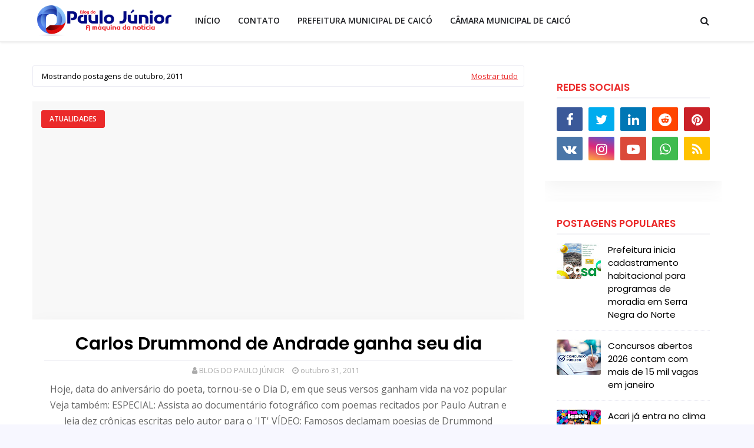

--- FILE ---
content_type: text/html; charset=UTF-8
request_url: https://paulojuniorrn.blogspot.com/2011_10_30_archive.html
body_size: 54259
content:
<!DOCTYPE html>
<html class='ltr' dir='ltr' xmlns='http://www.w3.org/1999/xhtml' xmlns:b='http://www.google.com/2005/gml/b' xmlns:data='http://www.google.com/2005/gml/data' xmlns:expr='http://www.google.com/2005/gml/expr'>
<head>
<meta content='width=device-width, initial-scale=1, minimum-scale=1, maximum-scale=1' name='viewport'/>
<title>Blog do Paulo Júnior - Correio do Seridó</title>
<meta content='text/html; charset=UTF-8' http-equiv='Content-Type'/>
<!-- Chrome, Firefox OS and Opera -->
<meta content='#f7f7ff' name='theme-color'/>
<!-- Windows Phone -->
<meta content='#f7f7ff' name='msapplication-navbutton-color'/>
<meta content='blogger' name='generator'/>
<link href='https://paulojuniorrn.blogspot.com/favicon.ico' rel='icon' type='image/x-icon'/>
<link href='http://paulojuniorrn.blogspot.com/2011/10/' rel='canonical'/>
<link rel="alternate" type="application/atom+xml" title="Blog do Paulo Júnior - Correio do Seridó - Atom" href="https://paulojuniorrn.blogspot.com/feeds/posts/default" />
<link rel="alternate" type="application/rss+xml" title="Blog do Paulo Júnior - Correio do Seridó - RSS" href="https://paulojuniorrn.blogspot.com/feeds/posts/default?alt=rss" />
<link rel="service.post" type="application/atom+xml" title="Blog do Paulo Júnior - Correio do Seridó - Atom" href="https://www.blogger.com/feeds/7960574077241451264/posts/default" />
<!--Can't find substitution for tag [blog.ieCssRetrofitLinks]-->
<meta content='http://paulojuniorrn.blogspot.com/2011/10/' property='og:url'/>
<meta content='Blog do Paulo Júnior - Correio do Seridó' property='og:title'/>
<meta content='' property='og:description'/>
<meta content='https://lh3.googleusercontent.com/blogger_img_proxy/AEn0k_u-7iey4RJ3CV8A49t3NnM0wF7WSgQaevYON3feoohN3exRKJRrd4nfnnBMFF-pmty-Yl8YT-T8du0Rb-UlayMq_Tp02ZLi_ckFZkpymbid4aSUxODU8QEeg4U=w1200-h630-p-k-no-nu' property='og:image'/>
<meta content='https://lh3.googleusercontent.com/blogger_img_proxy/AEn0k_tILCkixRlSZHdR5MK2o_1YcvPjpw_o1XNp7GFsUsxsx7UOFWDlzF4YjmGFf0N_DZYDvjp_cjTnabjER7xpm8pcEHBN8XoiocUYObOKOcOreKjLDUEMz2VBroCpJ1e-hTiUCA2_gw=w1200-h630-p-k-no-nu' property='og:image'/>
<meta content='https://lh3.googleusercontent.com/blogger_img_proxy/AEn0k_uRCmPjqF6rr9EplGegXBXZAdps_KnG_rjqFUv7wMKHQZ93_GaTjv_EYlj2Xbl0eTyCl4boJIZLLxxIuv7BHHDUIuqL5hZjGoK2eeJrf4HNBdXAlzZCCMccU3eRV8bw4a58TyBZrDMtjgGDpsWTebRWVzNiwduYi0ja=w1200-h630-p-k-no-nu' property='og:image'/>
<meta content='https://lh3.googleusercontent.com/blogger_img_proxy/AEn0k_vfTfehAClQQahh9GbHvzrakKLvBNInsLQNSuTKY-M6a3IilxD5oA1SLojOS_kYK22Wh3PBtx86zOHAn_DMxVuMAHVR2bID8CE0jKXxOeIFKC98U8uMePe44ODiQr0l_p0ucbuw_bZpeqIlMwI0gCXo-25Q8eV7=w1200-h630-p-k-no-nu' property='og:image'/>
<meta content='https://lh3.googleusercontent.com/blogger_img_proxy/AEn0k_uOkMZspsoB7QimWSeP97_RjJXfqpW43fs1irCLvKsIpUD-qTbT3S4hQ7UnCu-d3sChiA2NV8uY7iZqZMUZxi6MbEh9oOGKrq3FqKAkOQ8JW_HQpAFfAy0Onx0WY6iYpL6L5J0GeduhHylVPp2laup8-HSa=w1200-h630-p-k-no-nu' property='og:image'/>
<meta content='https://lh3.googleusercontent.com/blogger_img_proxy/AEn0k_sJJh_gS1Z0sz2_2DEmIhv51ZiYlFc2AIupCHJqYJnznyc7iqK1irH63nCHjlSswQ77Y5CYFCpDvoUo7QXTIZckvShaXMaqKBSunSuVnq0v4klu-iJ62h3qDx8wrxdPdTHkeFW8WbvCDQwO3lT3io3xrTg=w1200-h630-p-k-no-nu' property='og:image'/>
<meta content='https://blogger.googleusercontent.com/img/b/R29vZ2xl/AVvXsEgysv0ItQ1SFi4sM3OZKvXEnB8NNDkyiECTnWO4KSBpolhVTxVy_H82vyR51Yh9Rsb8c8PfKLGJrIpB8aaxkzjEuhvldgmtDyeUfN3rlUfRqksVH8KILIeQNY3j9r_yPL6J3W07eeCAM6w/w1200-h630-p-k-no-nu/ISADORA+2.JPG' property='og:image'/>
<meta content='https://blogger.googleusercontent.com/img/b/R29vZ2xl/AVvXsEjhYp-gsGz6xz2NxgF2qFtaYBKQyqjB1pE1Ydl6aeh6B1iBLtvq3FyLpTyWjJKRGRvuXxbx_PjDNGocj_PbW4YadXvwCQ7Y5DIVcFwqwyVQMpjNMbi7T61Wa9mnxX1sAC8dejsbba1cpCA/w1200-h630-p-k-no-nu/ROS%25C3%2581RIO+1+.jpg' property='og:image'/>
<meta content='https://blogger.googleusercontent.com/img/b/R29vZ2xl/AVvXsEgrjr4S6rrsQhTIqKLDTpKaLjLRifnupvdE2bKo_cx9Qa0udMSf2mSri5ugp_qoNtm6PVsbmcD1P6hAzszil7bGpokN5FAjwYefXQbLvBbq-XjQF13PqIBG7-G-Ci4gQ-nZQN5eVQGfh5Q/w1200-h630-p-k-no-nu/conv_psb_09.jpg' property='og:image'/>
<meta content='https://blogger.googleusercontent.com/img/b/R29vZ2xl/AVvXsEhBYfGM1vDaHLqGjujviuOo5zZTrfuW-7kxiuEb28xcr4h-5ixxAur2cpNIVh_ZiM9EYRGclNXIhQAun0Vc1PaFnEpPpr1hfGpHsrI6f-oGcKBl4bBNw6Fu3oP53v8synOe2MczOAkjxwg/w1200-h630-p-k-no-nu/ISADORA+MEDEIROS.jpg' property='og:image'/>
<!-- Google Fonts -->
<link href='//fonts.googleapis.com/css?family=Open+Sans:400,400i,600,600i,700,700i|Poppins:400,600,700' media='all' rel='stylesheet' type='text/css'/>
<link href='https://stackpath.bootstrapcdn.com/font-awesome/4.7.0/css/font-awesome.min.css' rel='stylesheet'/>
<!-- Template Style CSS -->
<style type='text/css'>@font-face{font-family:'Open Sans';font-style:normal;font-weight:400;font-stretch:100%;font-display:swap;src:url(//fonts.gstatic.com/s/opensans/v44/memSYaGs126MiZpBA-UvWbX2vVnXBbObj2OVZyOOSr4dVJWUgsjZ0B4taVIUwaEQbjB_mQ.woff2)format('woff2');unicode-range:U+0460-052F,U+1C80-1C8A,U+20B4,U+2DE0-2DFF,U+A640-A69F,U+FE2E-FE2F;}@font-face{font-family:'Open Sans';font-style:normal;font-weight:400;font-stretch:100%;font-display:swap;src:url(//fonts.gstatic.com/s/opensans/v44/memSYaGs126MiZpBA-UvWbX2vVnXBbObj2OVZyOOSr4dVJWUgsjZ0B4kaVIUwaEQbjB_mQ.woff2)format('woff2');unicode-range:U+0301,U+0400-045F,U+0490-0491,U+04B0-04B1,U+2116;}@font-face{font-family:'Open Sans';font-style:normal;font-weight:400;font-stretch:100%;font-display:swap;src:url(//fonts.gstatic.com/s/opensans/v44/memSYaGs126MiZpBA-UvWbX2vVnXBbObj2OVZyOOSr4dVJWUgsjZ0B4saVIUwaEQbjB_mQ.woff2)format('woff2');unicode-range:U+1F00-1FFF;}@font-face{font-family:'Open Sans';font-style:normal;font-weight:400;font-stretch:100%;font-display:swap;src:url(//fonts.gstatic.com/s/opensans/v44/memSYaGs126MiZpBA-UvWbX2vVnXBbObj2OVZyOOSr4dVJWUgsjZ0B4jaVIUwaEQbjB_mQ.woff2)format('woff2');unicode-range:U+0370-0377,U+037A-037F,U+0384-038A,U+038C,U+038E-03A1,U+03A3-03FF;}@font-face{font-family:'Open Sans';font-style:normal;font-weight:400;font-stretch:100%;font-display:swap;src:url(//fonts.gstatic.com/s/opensans/v44/memSYaGs126MiZpBA-UvWbX2vVnXBbObj2OVZyOOSr4dVJWUgsjZ0B4iaVIUwaEQbjB_mQ.woff2)format('woff2');unicode-range:U+0307-0308,U+0590-05FF,U+200C-2010,U+20AA,U+25CC,U+FB1D-FB4F;}@font-face{font-family:'Open Sans';font-style:normal;font-weight:400;font-stretch:100%;font-display:swap;src:url(//fonts.gstatic.com/s/opensans/v44/memSYaGs126MiZpBA-UvWbX2vVnXBbObj2OVZyOOSr4dVJWUgsjZ0B5caVIUwaEQbjB_mQ.woff2)format('woff2');unicode-range:U+0302-0303,U+0305,U+0307-0308,U+0310,U+0312,U+0315,U+031A,U+0326-0327,U+032C,U+032F-0330,U+0332-0333,U+0338,U+033A,U+0346,U+034D,U+0391-03A1,U+03A3-03A9,U+03B1-03C9,U+03D1,U+03D5-03D6,U+03F0-03F1,U+03F4-03F5,U+2016-2017,U+2034-2038,U+203C,U+2040,U+2043,U+2047,U+2050,U+2057,U+205F,U+2070-2071,U+2074-208E,U+2090-209C,U+20D0-20DC,U+20E1,U+20E5-20EF,U+2100-2112,U+2114-2115,U+2117-2121,U+2123-214F,U+2190,U+2192,U+2194-21AE,U+21B0-21E5,U+21F1-21F2,U+21F4-2211,U+2213-2214,U+2216-22FF,U+2308-230B,U+2310,U+2319,U+231C-2321,U+2336-237A,U+237C,U+2395,U+239B-23B7,U+23D0,U+23DC-23E1,U+2474-2475,U+25AF,U+25B3,U+25B7,U+25BD,U+25C1,U+25CA,U+25CC,U+25FB,U+266D-266F,U+27C0-27FF,U+2900-2AFF,U+2B0E-2B11,U+2B30-2B4C,U+2BFE,U+3030,U+FF5B,U+FF5D,U+1D400-1D7FF,U+1EE00-1EEFF;}@font-face{font-family:'Open Sans';font-style:normal;font-weight:400;font-stretch:100%;font-display:swap;src:url(//fonts.gstatic.com/s/opensans/v44/memSYaGs126MiZpBA-UvWbX2vVnXBbObj2OVZyOOSr4dVJWUgsjZ0B5OaVIUwaEQbjB_mQ.woff2)format('woff2');unicode-range:U+0001-000C,U+000E-001F,U+007F-009F,U+20DD-20E0,U+20E2-20E4,U+2150-218F,U+2190,U+2192,U+2194-2199,U+21AF,U+21E6-21F0,U+21F3,U+2218-2219,U+2299,U+22C4-22C6,U+2300-243F,U+2440-244A,U+2460-24FF,U+25A0-27BF,U+2800-28FF,U+2921-2922,U+2981,U+29BF,U+29EB,U+2B00-2BFF,U+4DC0-4DFF,U+FFF9-FFFB,U+10140-1018E,U+10190-1019C,U+101A0,U+101D0-101FD,U+102E0-102FB,U+10E60-10E7E,U+1D2C0-1D2D3,U+1D2E0-1D37F,U+1F000-1F0FF,U+1F100-1F1AD,U+1F1E6-1F1FF,U+1F30D-1F30F,U+1F315,U+1F31C,U+1F31E,U+1F320-1F32C,U+1F336,U+1F378,U+1F37D,U+1F382,U+1F393-1F39F,U+1F3A7-1F3A8,U+1F3AC-1F3AF,U+1F3C2,U+1F3C4-1F3C6,U+1F3CA-1F3CE,U+1F3D4-1F3E0,U+1F3ED,U+1F3F1-1F3F3,U+1F3F5-1F3F7,U+1F408,U+1F415,U+1F41F,U+1F426,U+1F43F,U+1F441-1F442,U+1F444,U+1F446-1F449,U+1F44C-1F44E,U+1F453,U+1F46A,U+1F47D,U+1F4A3,U+1F4B0,U+1F4B3,U+1F4B9,U+1F4BB,U+1F4BF,U+1F4C8-1F4CB,U+1F4D6,U+1F4DA,U+1F4DF,U+1F4E3-1F4E6,U+1F4EA-1F4ED,U+1F4F7,U+1F4F9-1F4FB,U+1F4FD-1F4FE,U+1F503,U+1F507-1F50B,U+1F50D,U+1F512-1F513,U+1F53E-1F54A,U+1F54F-1F5FA,U+1F610,U+1F650-1F67F,U+1F687,U+1F68D,U+1F691,U+1F694,U+1F698,U+1F6AD,U+1F6B2,U+1F6B9-1F6BA,U+1F6BC,U+1F6C6-1F6CF,U+1F6D3-1F6D7,U+1F6E0-1F6EA,U+1F6F0-1F6F3,U+1F6F7-1F6FC,U+1F700-1F7FF,U+1F800-1F80B,U+1F810-1F847,U+1F850-1F859,U+1F860-1F887,U+1F890-1F8AD,U+1F8B0-1F8BB,U+1F8C0-1F8C1,U+1F900-1F90B,U+1F93B,U+1F946,U+1F984,U+1F996,U+1F9E9,U+1FA00-1FA6F,U+1FA70-1FA7C,U+1FA80-1FA89,U+1FA8F-1FAC6,U+1FACE-1FADC,U+1FADF-1FAE9,U+1FAF0-1FAF8,U+1FB00-1FBFF;}@font-face{font-family:'Open Sans';font-style:normal;font-weight:400;font-stretch:100%;font-display:swap;src:url(//fonts.gstatic.com/s/opensans/v44/memSYaGs126MiZpBA-UvWbX2vVnXBbObj2OVZyOOSr4dVJWUgsjZ0B4vaVIUwaEQbjB_mQ.woff2)format('woff2');unicode-range:U+0102-0103,U+0110-0111,U+0128-0129,U+0168-0169,U+01A0-01A1,U+01AF-01B0,U+0300-0301,U+0303-0304,U+0308-0309,U+0323,U+0329,U+1EA0-1EF9,U+20AB;}@font-face{font-family:'Open Sans';font-style:normal;font-weight:400;font-stretch:100%;font-display:swap;src:url(//fonts.gstatic.com/s/opensans/v44/memSYaGs126MiZpBA-UvWbX2vVnXBbObj2OVZyOOSr4dVJWUgsjZ0B4uaVIUwaEQbjB_mQ.woff2)format('woff2');unicode-range:U+0100-02BA,U+02BD-02C5,U+02C7-02CC,U+02CE-02D7,U+02DD-02FF,U+0304,U+0308,U+0329,U+1D00-1DBF,U+1E00-1E9F,U+1EF2-1EFF,U+2020,U+20A0-20AB,U+20AD-20C0,U+2113,U+2C60-2C7F,U+A720-A7FF;}@font-face{font-family:'Open Sans';font-style:normal;font-weight:400;font-stretch:100%;font-display:swap;src:url(//fonts.gstatic.com/s/opensans/v44/memSYaGs126MiZpBA-UvWbX2vVnXBbObj2OVZyOOSr4dVJWUgsjZ0B4gaVIUwaEQbjA.woff2)format('woff2');unicode-range:U+0000-00FF,U+0131,U+0152-0153,U+02BB-02BC,U+02C6,U+02DA,U+02DC,U+0304,U+0308,U+0329,U+2000-206F,U+20AC,U+2122,U+2191,U+2193,U+2212,U+2215,U+FEFF,U+FFFD;}</style>
<style id='page-skin-1' type='text/css'><!--
/*
-----------------------------------------------
Blogger Template Style
Name:        Sana
License:     Free Version
Version:     2.0
Author:      Way2Themes
Author Url:  https://www.Way2Themes.com/
----------------------------------------------- */
#google_translate_element {clear: both;}.thread-expanded .thread-count a {display: none;}.comments .continue {display: none!important;}.CSS_LIGHTBOX{z-index:999999!important}.CSS_LIGHTBOX_ATTRIBUTION_INDEX_CONTAINER .CSS_HCONT_CHILDREN_HOLDER > .CSS_LAYOUT_COMPONENT.CSS_HCONT_CHILD:first-child > .CSS_LAYOUT_COMPONENT{opacity:0}a,abbr,acronym,address,applet,b,big,blockquote,body,caption,center,cite,code,dd,del,dfn,div,dl,dt,em,fieldset,font,form,h1,h2,h3,h4,h5,h6,html,i,iframe,img,ins,kbd,label,legend,li,object,p,pre,q,s,samp,small,span,strike,strong,sub,sup,table,tbody,td,tfoot,th,thead,tr,tt,u,ul,var{padding:0;border:0;outline:0;vertical-align:baseline;background:0 0;text-decoration:none }form,textarea,input,button{-webkit-appearance:none;-moz-appearance:none;appearance:none;border-radius:0 }dl,ul{list-style-position:inside;font-weight:400;list-style:none }ul li{list-style:none }caption,th{text-align:center }img{border:none;position:relative }a,a:visited{text-decoration:none }.clearfix{clear:both }.section,.widget,.widget ul{margin:0;padding:0 }a{color:#eb2a2a }a img{border:0 }abbr{text-decoration:none }.CSS_LIGHTBOX{z-index:999999!important }.separator a{clear:none!important;float:none!important;margin-left:0!important;margin-right:0!important }#navbar-iframe,.widget-item-control,a.quickedit,.home-link,.feed-links{display:none!important }.error_page #content-wrapper {display: block;}.center{display:table;margin:0 auto;position:relative }.widget > h2,.widget > h3{display:none }body{background:#f7f7ff url() repeat fixed top left;background-color:#f7f7ff;font-family:'Open Sans',sans-serif;font-size:14px;font-weight:400;color:#656565;word-wrap:break-word;margin:0;padding:0 }h1,h2,h3,h4,h5,h6{font-family: 'Poppins', sans-serif;}#outer-wrapper{margin:0 auto;background-color:#ffffff;box-shadow:0 0 5px rgba(0,0,0,.1) }.row{width:1170px }#content-wrapper{margin:40px auto 0;overflow: visible;}.index #content-wrapper{display: flex;}#content-wrapper > .container{margin:0;width:100%;}#main-wrapper{float:left;overflow:hidden;width:calc(100% - 335px);box-sizing:border-box;word-wrap:break-word;padding:0;margin:0 }#sidebar-wrapper{float:right;overflow:hidden;width:300px;box-sizing:border-box;word-wrap:break-word;padding:0 }.post-image-wrap{position:relative;display:block }.post-image-link,.about-author .avatar-container,.comments .avatar-image-container{background-color:rgba(155,155,155,0.07);color:transparent!important }.index-post .post-thumb {}.index-post .post-info-wrap {float:left;text-align:center;padding:20px;background: #fff;-webkit-box-shadow: 0px 10px 30px rgba(0, 0, 0, 0.05);box-shadow: 0px 10px 30px rgba(0, 0, 0, 0.05);}.post-thumb{display:block;position:relative;width:100%;height:100%;object-fit:cover;z-index:1;opacity: 0;transition:opacity .17s ease,transform .17s ease }.post-thumb.lazy-yard {opacity: 1;}.post-image-link:hover .post-thumb,.post-image-wrap:hover .post-image-link .post-thumb{opacity:.9 }.post-title a{display:block }.social a:before{display:inline-block;font-family:FontAwesome;font-style:normal;font-weight:400 }.social .facebook a:before{content:"\f09a" }.social .twitter a:before{content:"\f099" }.social .gplus a:before{content:"\f0d5" }.social .rss a:before{content:"\f09e" }.social .youtube a:before{content:"\f16a" }.social .skype a:before{content:"\f17e" }.social .stumbleupon a:before{content:"\f1a4" }.social .tumblr a:before{content:"\f173" }.social .vk a:before{content:"\f189" }.social .stack-overflow a:before{content:"\f16c" }.social .github a:before{content:"\f09b" }.social .linkedin a:before{content:"\f0e1" }.social .dribbble a:before{content:"\f17d" }.social .soundcloud a:before{content:"\f1be" }.social .behance a:before{content:"\f1b4" }.social .digg a:before{content:"\f1a6" }.social .instagram a:before{content:"\f16d" }.social .pinterest a:before{content:"\f0d2" }.social .twitch a:before{content:"\f1e8" }.social .delicious a:before{content:"\f1a5" }.social .codepen a:before{content:"\f1cb" }.social .reddit a:before{content:"\f1a1" }.social .whatsapp a:before{content:"\f232" }.social .snapchat a:before{content:"\f2ac" }.social .email a:before{content:"\f0e0" }.social .external-link a:before{content:"\f35d" }.social-color .facebook a{background-color:#3b5999 }.social-color .twitter a{background-color:#00acee }.social-color .gplus a{background-color:#db4a39 }.social-color .youtube a{background-color:#db4a39 }.social-color .instagram a{background:linear-gradient(15deg,#ffb13d,#dd277b,#4d5ed4) }.social-color .pinterest a{background-color:#ca2127 }.social-color .dribbble a{background-color:#ea4c89 }.social-color .linkedin a{background-color:#0077b5 }.social-color .tumblr a{background-color:#365069 }.social-color .twitch a{background-color:#6441a5 }.social-color .rss a{background-color:#ffc200 }.social-color .skype a{background-color:#00aff0 }.social-color .stumbleupon a{background-color:#eb4823 }.social-color .vk a{background-color:#4a76a8 }.social-color .stack-overflow a{background-color:#f48024 }.social-color .github a{background-color:#24292e }.social-color .soundcloud a{background:linear-gradient(#ff7400,#ff3400) }.social-color .behance a{background-color:#191919 }.social-color .digg a{background-color:#1b1a19 }.social-color .delicious a{background-color:#0076e8 }.social-color .codepen a{background-color:#000 }.social-color .reddit a{background-color:#ff4500 }.social-color .whatsapp a{background-color:#3fbb50 }.social-color .snapchat a{background-color:#ffe700 }.social-color .email a{background-color:#888 }.social-color .external-link a{background-color:#1f2024 }.social-text .facebook a:after{content:"Facebook" }.social-text .twitter a:after{content:"Twitter" }.social-text .gplus a:after{content:"Google Plus" }.social-text .rss a:after{content:"Rss" }.social-text .youtube a:after{content:"YouTube" }.social-text .skype a:after{content:"Skype" }.social-text .stumbleupon a:after{content:"StumbleUpon" }.social-text .tumblr a:after{content:"Tumblr" }.social-text .vk a:after{content:"VKontakte" }.social-text .stack-overflow a:after{content:"Stack Overflow" }.social-text .github a:after{content:"Github" }.social-text .linkedin a:after{content:"LinkedIn" }.social-text .dribbble a:after{content:"Dribbble" }.social-text .soundcloud a:after{content:"SoundCloud" }.social-text .behance a:after{content:"Behance" }.social-text .digg a:after{content:"Digg" }.social-text .instagram a:after{content:"Instagram" }.social-text .pinterest a:after{content:"Pinterest" }.social-text .twitch a:after{content:"Twitch" }.social-text .delicious a:after{content:"Delicious" }.social-text .codepen a:after{content:"CodePen" }.social-text .flipboard a:after{content:"Flipboard" }.social-text .reddit a:after{content:"Reddit" }.social-text .whatsapp a:after{content:"Whatsapp" }.social-text .messenger a:after{content:"Messenger" }.social-text .snapchat a:after{content:"Snapchat" }.social-text .email a:after{content:"Email" }.social-text .external-link a:after{content:"WebSite" }#header-wrap{position:relative;width:100%;height:70px;background-color:#ffffff;z-index:1010;box-shadow:0 1px 4px 0 rgba(0,0,0,0.1);border-bottom: 1px solid #eee;}.home #header-wrap {box-shadow: none;border-bottom: none;}#header-wrap .container{position:relative;margin:0 auto }.header-logo{float:left;margin:0 20px 0 0 }.main-logo{position:relative;float:left;width:auto;max-width:250px;max-height:52px;margin:0;padding: 9px 5px;box-sizing:border-box;}.main-logo .header-image-wrapper{display:block }.main-logo img{max-width:100%;max-height:52px;margin:0 }.main-logo h1, .main-logo h1 a{color:#1f2024;font-size:20px;line-height:52px;margin:0 }.main-logo p{font-size:12px;margin:5px 0 0;display:none;}.header-menu{float:left }#main-menu .widget,#main-menu .widget > h3{display:none }#main-menu .show-menu{display:block }#main-menu{position:relative;height:70px;z-index:15 }#main-menu ul > li{float:left;position:relative;margin:0;padding:0;transition:background .17s ease }#main-menu ul > li > a{position:relative;color:#1f2024;font-size:14px;font-weight:600;line-height:70px;display:inline-block;text-decoration:none;margin:0;padding:0 15px;transition:color .17s ease }#main-menu ul#main-menu-nav > li:hover{background-color:rgba(255,255,255,0.05) }#main-menu ul#main-menu-nav > li:hover > a{color:#1f2024 }#main-menu ul > li > ul{position:absolute;float:left;left:0;top:70px;width:180px;background-color:#1f2024;z-index:99999;margin-top:0;padding:0;border:1px solid #1f2024;box-shadow:0 2px 2px rgba(0,0,0,0.2);visibility:hidden;opacity:0 }#main-menu ul > li > ul > li > ul{position:absolute;float:left;top:0;left:100%;margin:-1px 0 0 }#main-menu ul > li > ul > li{display:block;float:none;position:relative;background-color:rgba(255,255,255,0.03);border-bottom:1px solid #1f2024;transition:background .17s ease }#main-menu ul > li > ul > li a{display:block;height:36px;font-size:13px;color:#f2f2f2;font-weight:600;line-height:36px;box-sizing:border-box;margin:0;padding:0 15px;transition:color .17s ease }#main-menu ul > li > ul > li:last-child{border-bottom:0 }#main-menu ul > li.has-sub > a:after{content:'\f107';float:right;font-family:FontAwesome;font-size:12px;font-weight:400;margin:0 0 0 6px }#main-menu ul > li > ul > li.has-sub > a:after{content:'\f105';float:right;margin:0 }#main-menu ul > li > ul > li a:hover{color:#eb2a2a }#main-menu ul > li:hover > ul,#main-menu ul > li > ul > li:hover > ul{visibility:visible;opacity:1 }#main-menu ul ul{transition:all .17s ease }.show-search,.hide-search{position:absolute;top:0;right:0;display:block;width:58px;height:70px;background-color:rgba(255,255,255,0.05);line-height:70px;z-index:20;color:#1f2024;font-size:16px;font-weight:400;text-align:center;cursor:pointer;transition:color .17s ease }.show-search:hover,.hide-search:hover{color:#1f2024 }.show-search:before{content:"\f002";font-family:FontAwesome }.hide-search:before{content:"\f00d";font-family:FontAwesome }#nav-search{display:none;position:absolute;left:0;top:0;width:100%;height:70px;z-index:99;background-color:#ffffff;box-sizing:border-box;padding:0 }#nav-search .search-form{width:100%;height:70px;background-color:rgba(0,0,0,0);line-height:70px;overflow:hidden;padding:0 }#nav-search .search-input{width:100%;height:70px;font-family:inherit;color:#1f2024;margin:0;padding:0 58px 0 0;background-color:rgba(0,0,0,0);font-size:13px;font-weight:400;box-sizing:border-box;border:0 }#nav-search .search-input:focus{color:#1f2024;outline:none }.mobile-menu-toggle{display:none;position:absolute;top:0;left:0;width:58px;height:70px;line-height:70px;background-color:rgba(255,255,255,0.05);z-index:20;color:#1f2024;font-size:17px;font-weight:400;text-align:center;cursor:pointer;transition:color .17s ease }.mobile-menu-toggle:hover{color:#1f2024 }.mobile-menu-toggle:before{content:"\f0c9";font-family:FontAwesome }.nav-active .mobile-menu-toggle:before{content:"\f00d";font-family:FontAwesome }.overlay{display:none;position:fixed;top:0;left:0;right:0;bottom:0;z-index:990;background:rgba(255,255,255,0.8) }.mobile-menu-wrap{display:none;position:absolute;top:70px;left:0;width:100%;background-color:#1f2024;box-sizing:border-box;visibility:hidden;z-index:1000;opacity:0;transition:all .17s ease }.nav-active .mobile-menu-wrap{visibility:visible;opacity:1 }.mobile-menu{position:relative;overflow:hidden;padding:20px;border-top:1px solid rgba(255,255,255,0.03) }.mobile-menu > ul{margin:0 }.mobile-menu .m-sub{display:none;padding:0 }.mobile-menu ul li{position:relative;display:block;overflow:hidden;float:left;width:100%;font-size:14px;line-height:38px }.mobile-menu > ul > li{font-weight:600 }.mobile-menu > ul li ul{overflow:hidden }.mobile-menu ul li a{color:#f2f2f2;padding:0;display:block;transition:all .17s ease }.mobile-menu ul li.has-sub .submenu-toggle{position:absolute;top:0;right:0;color:#f2f2f2;cursor:pointer }.mobile-menu ul li.has-sub .submenu-toggle:after{content:'\f105';font-family:FontAwesome;font-weight:400;float:right;width:34px;font-size:14px;text-align:center;transition:all .17s ease }.mobile-menu ul li.has-sub.show > .submenu-toggle:after{transform:rotate(90deg) }.mobile-menu > ul > li > ul > li > a{color:#f2f2f2;opacity:.7;padding:0 0 0 15px }.mobile-menu > ul > li > ul > li > ul > li > a{color:#f2f2f2;opacity:.7;padding:0 0 0 30px }.home-ad .widget > .widget-title{display:none }.home-ad .widget-content{float:left;width:728px;max-width:100%;line-height:0;margin:0 0 40px }.post-tag{position:absolute;top:15px;left:15px;height:18px;z-index:5;background-color:#eb2a2a;color:#fff;font-size:10px;line-height:18px;font-weight:700;text-transform:uppercase;padding:0 6px }#intro-wrap{display:none;position:relative;float:left;width:100%;z-index:2;margin:0 }#main-intro{position:relative;float:left;width:100%;height:300px;background-repeat:no-repeat;background-size:cover;background-position:center;background-color:#ffffff;}#main-intro .widget{height:100%;width:100%;display:block;overflow:hidden }.intro-content{position:absolute;top:50%;left:50%;transform:translate(-50%,-50%);width:520px;text-align:center;margin:0 }.intro-title{font-size:37px;color:#333333;font-weight:700;margin:0 0 30px }.intro-title span {color:#ffffff;background: #eb2a2a;padding: 0 12px;box-sizing:border-box;}.intro-snippet{font-size:14px;line-height:25px;color:#888888;margin:0 }.intro-action a{display:inline-block;height:40px;background-color:#eb2a2a;font-size:14px;color:#fff;line-height:40px;padding:0 25px;margin:30px 0 0;border-radius:3px;transition:background .17s ease }.intro-action a:hover{background-color:#1f2024 }.home-ad .widget > .widget-title{display:none }.home-ad .widget{width:728px;max-width:100%;margin:0 auto }.home-ad .widget .widget-content{position:relative;width:100%;max-height:90px;overflow:hidden;line-height:1;margin:0 0 30px }.queryMessage{overflow:hidden;background-color:#fff;color:#000000;font-size:13px;font-weight:400;padding:8px 10px;margin:0 0 25px;border:1px solid #ebebf3;border-radius:3px }.queryMessage .query-info{margin:0 5px }.queryMessage .search-query,.queryMessage .search-label{font-weight:700;text-transform:uppercase }.queryMessage .search-query:before,.queryMessage .search-label:before{content:"\201c" }.queryMessage .search-query:after,.queryMessage .search-label:after{content:"\201d" }.queryMessage a.show-more{float:right;color:#eb2a2a;text-decoration:underline;transition:opacity .17s }.queryMessage a.show-more:hover{opacity:.8 }.queryEmpty{font-size:13px;font-weight:400;padding:10px 0;margin:0 0 25px;text-align:center }.title-wrap{position:relative;float:left;width:100%;margin:0 }.title-wrap > h3{position:relative;display:block;background-color:#fdfdff;height:34px;font-size:17px;color:#eb2a2a;font-weight:600;line-height:34px;padding:0 15px;margin:0;border-bottom:2px solid #ebebf3 }.index-post-wrap{position: relative;float: left;width: 100%;}.grid-posts {}.blog-post{display:block;overflow:hidden;word-wrap:break-word }.index-post{float: left;width: 100%;overflow: visible;margin: 0 0 30px;box-sizing:border-box;padding: 0;}.index-post-inside-wrap {float: left;width: 100%;height: auto;box-sizing: border-box;}.index-post .post-image-wrap{float:left;width:100%;height:auto;overflow:hidden;margin:0 }.index-post .post-image-wrap .post-image-link{width:100%;height:370px;position:relative;display:block;z-index:1;overflow:hidden;}.index-post .post-info{float:left;width:100%;overflow:hidden }.index-post .post-info > h2{font-size:30px;font-weight:600;line-height:1.4em;text-decoration:none;margin:0 }.index-post .post-info > h2 > a{display:block;color:#000000;transition:color .17s }.index-post .post-info > h2 > a:hover{color:#eb2a2a }.widget iframe,.widget img{max-width:100% }.post-meta{overflow:hidden;color:#aaa;font-size:13px;font-weight:400;padding:0 1px }.post-meta .post-author,.post-meta .post-date{float:left;display:inline-block;margin:0 10px 0 0 }.index-post-footer .post-meta .post-author, .index-post-footer .post-meta .post-date{float:none;}.post-meta .post-author:before,.post-meta .post-date:before{font-family:FontAwesome;font-weight:400;margin:0 3px 0 0 }.post-meta .post-author:before{content:'\f007' }.post-meta .post-date:before{content:'\f017' }.post-meta a{color:#aaa;transition:color .17s }.post-meta a:hover{color:#eb2a2a }.post-meta .post-author .meta-avatar{float:left;height:20px;width:20px;overflow:hidden;margin:0 7px 0 0;border-radius:100%;box-shadow:0 0 3px rgba(0,0,0,0.1) }.post-meta .post-author .meta-avatar img{display:block;width:100%;height:100%;border-radius:100% }.index-post .post-meta{margin:0 }.post-snippet{position:relative;display:block;overflow:hidden;font-size:16px;line-height:1.7em;font-weight:400;margin:10px 0 15px;}.index-post-footer{position:relative;float:left;width:100%;padding: 7px 0 0;margin: 7px 0 0;border-top:1px solid #f2f2f6 }a.read-more{height:28px;font-size:12px;font-weight:600;text-transform:uppercase;line-height:28px;padding:0 13px;margin:0;background-color:#eb2a2a;color:#fff;border:1px solid #eb2a2a;border-radius:3px;display:inline-block;transition:all .17s ease }a.read-more:hover{background-color:#1f2024;color:#fff;border:1px solid #f2f2f6;}.read-more::before{content:'\f064';font-family:FontAwesome;font-weight:400;margin:0 5px 0 0 }a.post-tag{float:left;height:28px;background-color:#eb2a2a;color:#fff;border:1px solid #eb2a2a;font-size:12px;font-weight:600;text-transform:uppercase;line-height:28px;padding:0 13px;margin:0;border-radius:3px;transition:all .17s ease }a.post-tag:hover{background-color:#1f2024;color:#fff;border:1px solid #f2f2f6;}#breadcrumb{font-size:12px;font-weight:400;height:34px;background-color:#fdfdff;color:#aaa;line-height:34px;padding:0 15px;margin:0 0 15px;border-bottom:2px solid #f2f2f6 }#breadcrumb a{color:#aaa;transition:color .17s }#breadcrumb a:hover{color:#eb2a2a }#breadcrumb a,#breadcrumb em{display:inline-block }#breadcrumb .delimiter:after{content:'\f054';font-family:FontAwesome;font-size:7px;font-weight:400;font-style:normal;vertical-align:middle;margin:0 3px }.item-post h1.post-title{color:#000000;font-size:30px;line-height:1.4em;font-weight:400;position:relative;display:block;padding:0 15px;margin:0 0 15px }.static_page .item-post h1.post-title{margin:15px 0 0 }.item-post .post-body{width:100%;font-size:15px;line-height:1.6em;overflow:hidden;box-sizing:border-box;padding:20px 15px 0;margin:15px 0 20px;border-top:1px solid #f2f2f6 }.item-post .post-outer{padding:0 }.item-post .post-body img{max-width:100% }.main .widget{margin:0 }.main .Blog{border-bottom-width:0 }.post-item-inner{position:relative;float:left;width:100%;background-color:#fff;overflow:hidden;box-sizing:border-box;margin:0 0 35px;border:1px solid #ebebf3;border-radius:3px }.post-item-inner .post-meta{padding:0 15px }.post-footer{position:relative;float:left;width:100%;margin:0 }.inline-ad{position:relative;display:block;max-height:60px;margin:0 0 30px }.inline-ad > ins{display:block!important;margin:0 auto!important }.item .inline-ad{float:left;width:100%;margin:20px 0 0 }.item-post-wrap > .inline-ad{margin:0 0 20px }.post-labels{overflow:hidden;height:auto;position:relative;padding:0 15px;margin:0 0 20px }.post-labels a{float:left;height:22px;background-color:#fdfdff;color:#000000;font-size:12px;line-height:22px;font-weight:400;margin:0;padding:0 10px;border:1px solid #f2f2f6;border-radius:3px;margin:0 5px 0 0;transition:all .17s ease }.post-labels a:hover{background-color:#eb2a2a;color:#fff;border-color:#eb2a2a }.post-reactions{height:28px;display:block;padding:0 15px;margin:0 0 15px }.post-reactions span{float:left;color:#000000;font-size:12px;line-height:25px;text-transform:uppercase;font-weight:600 }.reactions-inner{float:left;margin:0;height:28px }.post-share{position:relative;float:left;width:100%;overflow:hidden;background-color:#fdfdff;box-sizing:border-box;padding:15px;margin:0;border-top:2px solid #f2f2f6 }ul.share-links{position:relative;margin:0 -2.5px }.share-links li{width:calc(100% / 7);float:left;box-sizing:border-box;padding:0 2.5px;margin:0 }.share-links li a{float:left;display:inline-block;cursor:pointer;width:100%;height:32px;line-height:32px;color:#fff;font-weight:400;font-size:17px;text-align:center;box-sizing:border-box;opacity:1;border-radius:3px;transition:all .17s ease }.share-links li a:hover{opacity:.8 }ul.post-nav{position:relative;overflow:hidden;display:block;padding:0 5px;margin:0 0 35px }.post-nav li{display:inline-block;width:50% }.post-nav .post-prev{float:left;text-align:left;box-sizing:border-box;padding:0 10px 0 0 }.post-nav .post-next{float:right;text-align:right;box-sizing:border-box;padding:0 0 0 10px }.post-nav li a{color:#000000;line-height:1.4em;display:block;overflow:hidden;transition:color .17s }.post-nav li:hover a{color:#eb2a2a }.post-nav li span{display:block;font-size:11px;color:#aaa;font-weight:600;text-transform:uppercase;padding:0 0 3px }.post-nav .post-prev span:before{content:"\f053";float:left;font-family:FontAwesome;font-size:10px;font-weight:400;text-transform:none;margin:0 2px 0 0 }.post-nav .post-next span:after{content:"\f054";float:right;font-family:FontAwesome;font-size:10px;font-weight:400;text-transform:none;margin:0 0 0 2px }.post-nav p{font-family: 'Poppins',Open Sans,sans-serif;font-size:12px;font-weight:400;line-height:1.5em;margin:0 }.post-nav .post-nav-active p{color:#aaa }.about-author{position:relative;display:block;overflow:hidden;background-color:#fff;padding:20px;margin:0 0 35px;border:1px solid #ebebf3;border-radius:3px }.about-author .avatar-container{position:relative;float:left;width:80px;height:80px;background-color:rgba(255,255,255,0.05);overflow:hidden;margin:0 15px 0 0 }.about-author .author-avatar{float:left;width:100%;height:100%;border-radius:3px }.author-name{overflow:hidden;display:inline-block;font-size:16px;font-weight:600;margin:0 }.author-name span{color:#000000 }.author-name a{color:#eb2a2a;transition:opacity .17s }.author-name a:hover{opacity:.8 }.author-description{display:block;overflow:hidden;font-size:12px;font-weight:400;line-height:1.6em }.author-description a:hover{text-decoration:underline }#related-wrap{overflow:hidden;background-color:#fff;margin:0 0 35px;border:1px solid #ebebf3;border-radius:3px }#related-wrap .related-tag{display:none }.related-ready{float:left;width:100%;box-sizing:border-box;padding:15px }.related-ready .loader{height:178px }ul.related-posts{position:relative;overflow:hidden;margin:0 -10px;padding:0 }.related-posts .related-item{width:33.33333333%;position:relative;overflow:hidden;float:left;display:block;box-sizing:border-box;padding:0 10px;margin:0 }.related-posts .post-image-link{width:100%;height:120px;position:relative;overflow:hidden;display:block;margin:0 0 10px;border-radius:3px }.related-posts .post-title{font-size:15px;font-weight:400;line-height:1.5em;display:block;margin:0 }.related-posts .post-title a{color:#000000;transition:color .17s }.related-posts .post-meta{font-size:11px;margin:0 0 3px }.related-posts .related-item:hover .post-title a{color:#eb2a2a }#blog-pager{float:left;width:100%;overflow:hidden;text-align:center;clear:both;margin:0 0 35px }.blog-pager-older-link{display:inline-block;height:38px;background-color:#eb2a2a;font-size:14px;color:#fff;font-weight:600;text-transform:uppercase;line-height:38px;padding:0 15px;border-radius:3px;transition:background .17s ease }.blog-pager-older-link:before{content:'\f021';font-family:FontAwesome;font-weight:400;margin:0 5px 0 0 }.blog-pager-older-link:hover{background-color:#1f2024 }.blog-post-comments{display:none;overflow:hidden;background-color:#fff;margin:0 0 35px;border:1px solid #ebebf3;border-radius:3px }.blog-post-comments .comments-title{margin:0 0 20px }.comments-system-disqus .comments-title,.comments-system-facebook .comments-title{margin:0 }#disqus_thread{float:left;width:100%;padding:10px 15px;box-sizing:border-box }.blog-post-comments .fb_iframe_widget{box-sizing:border-box;padding:0 5px }#comments{margin:0 }#gpluscomments{float:left!important;width:100%!important;margin:0 0 25px!important }#gpluscomments iframe{float:left!important;width:100% }.comments{display:block;clear:both;padding:0 15px;margin:0;color:#000000 }.comments .comment-thread > ol{padding:0 }.comments > h3{font-size:13px;font-weight:400;font-style:italic;padding-top:1px }.comments .comments-content .comment{list-style:none;margin:0;padding:0 0 8px }.comments .comments-content .comment:first-child{padding-top:0 }.facebook-tab,.fb_iframe_widget_fluid span,.fb_iframe_widget iframe{width:100%!important }.comments .item-control{position:static }.comments .avatar-image-container{float:left;overflow:hidden;position:absolute }.comments .avatar-image-container,.comments .avatar-image-container img{height:35px;max-height:35px;width:35px;max-width:35px;border-radius:100% }.comments .comment-block{overflow:hidden;padding:0 0 20px }.comments .comment-block,.comments .comments-content .comment-replies{margin:0 0 0 50px }.comments .comments-content .inline-thread{padding:0 }.comments .comment-actions{float:left;width:100%;position:relative;margin:0 }.comments .comments-content .comment-header{font-size:16px;display:block;overflow:hidden;clear:both;margin:0 0 3px;padding:0 0 5px;border-bottom:1px dotted #ebebf3 }.comments .comments-content .comment-header a{color:#000000;transition:color .17s }.comments .comments-content .comment-header a:hover{color:#eb2a2a }.comments .comments-content .user{font-family: 'Poppins',Open Sans,sans-serif;font-style:normal;font-weight:400;display:block }.comments .comments-content .icon.blog-author{display:none }.comments .comments-content .comment-content{float:left;font-size:13px;color:#5E5E5E;font-weight:400;text-align:left;line-height:1.4em;margin:10px 0 }.comments .comment .comment-actions a{margin-right:5px;padding:2px 5px;background-color:#fdfdff;color:#000000;font-weight:400;font-size:10px;border:1px solid #f2f2f6;border-radius:3px;transition:all .17s ease }.comments .comment .comment-actions a:hover{color:#fff;background-color:#eb2a2a;border-color:#eb2a2a;text-decoration:none }.comments .comments-content .datetime{float:left;font-size:11px;font-weight:400;color:#aaa;position:relative;padding:0 1px;margin:5px 0 0;display:block }.comments .comments-content .datetime a,.comments .comments-content .datetime a:hover{color:#aaa }.comments .thread-toggle{margin-bottom:4px }.comments .thread-toggle .thread-arrow{height:7px;margin:0 3px 2px 0 }.comments .thread-count a,.comments .continue a{transition:opacity .17s }.comments .thread-count a:hover,.comments .continue a:hover{opacity:.8 }.comments .continue a{display:none }.comments .thread-expanded{padding:5px 0 0 }.comments .thread-chrome.thread-collapsed{display:none }.thread-arrow:before{content:'';font-family:FontAwesome;color:#000000;font-weight:400;margin:0 2px 0 0 }.comments .thread-expanded .thread-arrow:before{content:'\f0d7' }.comments .thread-collapsed .thread-arrow:before{content:'\f0da' }.comments .comments-content .comment-thread{margin:0 }.comments .continue a{padding:0 0 0 60px;font-weight:400 }.comments .comments-content .loadmore.loaded{margin:0;padding:0 }.comments .comment-replybox-thread{margin:0 }.thread-expanded .thread-count,.thread-expanded .thread-arrow,.comments .comments-content .loadmore,.comments .comments-content .loadmore.loaded{display:none }#comment-editor{margin:0 0 20px }.post-body h1,.post-body h2,.post-body h3,.post-body h4,.post-body h5,.post-body h6{color:#000000;font-weight:600;margin:0 0 15px }.post-body h1,.post-body h2{font-size:24px }.post-body h3{font-size:21px }.post-body h4{font-size:18px }.post-body h5{font-size:16px }.post-body h6{font-size:13px }blockquote{font-style:italic;padding:10px;margin:0;border-left:4px solid #eb2a2a }blockquote:before,blockquote:after{display:inline-block;font-family:FontAwesome;font-style:normal;font-weight:400;color:#aaa;line-height:1 }blockquote:before{content:'\f10d';margin:0 10px 0 0 }blockquote:after{content:'\f10e';margin:0 0 0 10px }.widget .post-body ul,.widget .post-body ol{line-height:1.5;font-weight:400 }.widget .post-body li{margin:5px 0;padding:0;line-height:1.5 }.post-body ul{padding:0 0 0 20px }.post-body ul li:before{content:"\f105";font-family:FontAwesome;font-size:13px;font-weight:400;margin:0 5px 0 0 }.post-body u{text-decoration:underline }.post-body a{transition:color .17s ease }.post-body strike{text-decoration:line-through }.contact-form{overflow:hidden }.contact-form .widget-title{display:none }.contact-form .contact-form-name{width:calc(50% - 5px) }.contact-form .contact-form-email{width:calc(50% - 5px);float:right }.sidebar .widget{position:relative;overflow:hidden;padding:20px;background: #fff;-webkit-box-shadow: 0px 10px 30px rgba(0, 0, 0, 0.05);box-shadow: 0px 10px 30px rgba(0, 0, 0, 0.05);box-sizing:border-box;margin:0 0 35px;}.sidebar .widget-title{position:relative;float:left;width:100%;margin:0 }.sidebar .widget-title > h3{position:relative;display:block;height:34px;font-size:17px;color:#eb2a2a;font-weight:600;line-height:34px;padding:0;margin:0;border-bottom:2px solid #f2f2f6 }.sidebar .widget-content{float:left;width:100%;box-sizing:border-box;padding:15px 0;margin:0 }ul.social-counter{margin:0 -5px }.social-counter li{float:left;width:20%;box-sizing:border-box;padding:0 5px;margin:10px 0 0 }.social-counter li:nth-child(1),.social-counter li:nth-child(2),.social-counter li:nth-child(3),.social-counter li:nth-child(4),.social-counter li:nth-child(5){margin-top:0 }.social-counter li a{display:block;height:40px;font-size:22px;color:#fff;text-align:center;line-height:40px;border-radius:2px;transition:opacity .17s }.social-counter li a:hover{opacity:.8 }.list-label li{position:relative;display:block;padding:7px 0;border-top:1px dotted #ebebf3 }.list-label li:first-child{padding-top:0;border-top:0 }.list-label li:last-child{padding-bottom:0;border-bottom:0 }.list-label li a{display:block;color:#000000;font-size:13px;font-weight:400;text-transform:capitalize;transition:color .17s }.list-label li a:before{content:"\f054";float:left;color:#000000;font-weight:400;font-family:FontAwesome;font-size:6px;margin:6px 3px 0 0;transition:color .17s }.list-label li a:hover{color:#eb2a2a }.list-label .label-count{position:relative;float:right;font-size:11px;font-weight:400;text-align:center;line-height:16px }.cloud-label li{position:relative;float:left;margin:0 5px 5px 0 }.cloud-label li a{display:block;height:26px;background-color:#fdfdff;color:#000000;font-size:12px;line-height:26px;font-weight:400;padding:0 10px;border:1px solid #f2f2f6;border-radius:3px;transition:all .17s ease }.cloud-label li a:hover{color:#fff;background-color:#eb2a2a;border-color:#eb2a2a }.cloud-label .label-count{display:none }.sidebar .FollowByEmail > .widget-title > h3{margin:0 }.FollowByEmail .widget-content{position:relative;overflow:hidden;text-align:center;font-weight:400;box-sizing:border-box;padding:20px }.FollowByEmail .widget-content > h3{font-size:17px;color:#eb2a2a;font-weight:600;margin:0 0 13px }.FollowByEmail .before-text{font-size:13px;line-height:1.5em;margin:0 0 15px;display:block;padding:0 10px;overflow:hidden }.FollowByEmail .follow-by-email-inner{position:relative }.FollowByEmail .follow-by-email-inner .follow-by-email-address{width:100%;height:32px;color:#000000;font-size:11px;font-family:inherit;padding:0 10px;margin:0 0 10px;box-sizing:border-box;border:1px solid #eee;border-radius:3px;transition:ease .17s }.FollowByEmail .follow-by-email-inner .follow-by-email-submit{width:100%;height:32px;font-family:inherit;font-size:11px;color:#fff;background-color:#eb2a2a;text-transform:uppercase;text-align:center;font-weight:600;cursor:pointer;margin:0;border:0;border-radius:3px;transition:background .17s ease }.FollowByEmail .follow-by-email-inner .follow-by-email-submit:hover{background-color:#1f2024 }#ArchiveList ul.flat li{color:#000000;font-size:13px;font-weight:400;padding:7px 0;border-bottom:1px dotted #eaeaea }#ArchiveList ul.flat li:first-child{padding-top:0 }#ArchiveList ul.flat li:last-child{padding-bottom:0;border-bottom:0 }#ArchiveList .flat li > a{display:block;color:#000000;transition:color .17s }#ArchiveList .flat li > a:hover{color:#eb2a2a }#ArchiveList .flat li > a:before{content:"\f054";float:left;color:#000000;font-weight:400;font-family:FontAwesome;font-size:6px;margin:6px 3px 0 0;display:inline-block;transition:color .17s }#ArchiveList .flat li > a > span{position:relative;float:right;width:16px;height:16px;background-color:#eb2a2a;color:#fff;font-size:11px;font-weight:400;text-align:center;line-height:16px }.PopularPosts .post{overflow:hidden;padding:15px 0 0;margin:15px 0 0;border-top:1px dotted #ebebf3 }.PopularPosts .post:first-child{padding:0;margin:0;border:0 }.PopularPosts .post-image-link{position:relative;width:75px;height:60px;float:left;overflow:hidden;display:block;vertical-align:middle;margin:0 12px 0 0;border-radius:3px }.PopularPosts .post-info{overflow:hidden }.PopularPosts .post-title{font-size:15px;font-weight:400;line-height:1.5em;margin:0 }.PopularPosts .post-title a{display:block;color:#000000;transition:color .17s }.PopularPosts .post:hover .post-title a{color:#eb2a2a }.PopularPosts .post-date:before{font-size:10px }.Text{font-size:13px }.contact-form-widget{float:left;width:100%;box-sizing:border-box;padding:15px }.contact-form-widget form{font-weight:400 }.contact-form-widget form > p{margin:0 }.contact-form-widget form > span{color:red }.contact-form-name{float:left;width:100%;height:30px;font-family:inherit;font-size:13px;line-height:30px;box-sizing:border-box;padding:5px 10px;margin:0 0 10px;border:1px solid #ebebf3;border-radius:3px }.contact-form-email{float:left;width:100%;height:30px;font-family:inherit;font-size:13px;line-height:30px;box-sizing:border-box;padding:5px 10px;margin:0 0 10px;border:1px solid #ebebf3;border-radius:3px }.contact-form-email-message{float:left;width:100%;font-family:inherit;font-size:13px;box-sizing:border-box;padding:5px 10px;margin:0 0 10px;border:1px solid #ebebf3;border-radius:3px }.contact-form-button-submit{float:left;width:100%;height:30px;background-color:#eb2a2a;font-family:inherit;font-size:13px;color:#fff;line-height:30px;cursor:pointer;box-sizing:border-box;padding:0 10px;margin:0;border:0;border-radius:3px;transition:background .17s ease }.contact-form-button-submit:hover{background-color:#1f2024 }.contact-form-error-message-with-border{float:left;width:100%;background-color:#fbe5e5;font-size:11px;text-align:center;line-height:11px;padding:3px 0;margin:10px 0;box-sizing:border-box;border:1px solid #fc6262 }.contact-form-success-message-with-border{float:left;width:100%;background-color:#eaf6ff;font-size:11px;text-align:center;line-height:11px;padding:3px 0;margin:10px 0;box-sizing:border-box;border:1px solid #5ab6f9 }.contact-form-cross{margin:0 0 0 3px }.contact-form-error-message,.contact-form-success-message{margin:0 }.BlogSearch .search-input{float:left;width:75%;height:30px;background-color:#fff;font-weight:400;font-family:inherit;font-size:13px;line-height:30px;box-sizing:border-box;padding:5px 10px;border:1px solid #ebebf3;border-right-width:0;border-radius:3px 0 0 3px }.BlogSearch .search-action{float:right;width:25%;height:30px;font-family:inherit;font-size:13px;line-height:30px;cursor:pointer;box-sizing:border-box;background-color:#eb2a2a;color:#fff;padding:0 5px;border:0;border-radius:0 3px 3px 0;transition:background .17s ease }.BlogSearch .search-action:hover{background-color:#1f2024 }.Profile .profile-img{float:left;width:80px;height:80px;margin:0 15px 0 0;transition:all .17s ease }.Profile .profile-datablock{margin:0 }.Profile .profile-data .g-profile{display:block;font-size:18px;color:#000000;font-weight:700;margin:0 0 5px;transition:color .17s ease }.Profile .profile-data .g-profile:hover{color:#eb2a2a }.Profile .profile-info > .profile-link{color:#000000;font-size:11px;margin:5px 0 0;transition:color .17s ease }.Profile .profile-info > .profile-link:hover{color:#eb2a2a }.Profile .profile-datablock .profile-textblock{display:none }.common-widget .LinkList ul li,.common-widget .PageList ul li{width:calc(50% - 5px);padding:7px 0 0 }.common-widget .LinkList ul li:nth-child(odd),.common-widget .PageList ul li:nth-child(odd){float:left }.common-widget .LinkList ul li:nth-child(even),.common-widget .PageList ul li:nth-child(even){float:right }.common-widget .LinkList ul li a,.common-widget .PageList ul li a{display:block;color:#000000;font-size:13px;font-weight:400;transition:color .17s ease }.common-widget .LinkList ul li a:hover,.common-widget .PageList ul li a:hover{color:#eb2a2a }.common-widget .LinkList ul li:first-child,.common-widget .LinkList ul li:nth-child(2),.common-widget .PageList ul li:first-child,.common-widget .PageList ul li:nth-child(2){padding:0 }#footer-wrapper{display:block;width:100%;overflow:hidden;background-color:#1f2024;padding:0;border-top:2px solid #ebebf3 }#footer-wrapper .container{overflow:hidden;margin:0 auto;padding:15px 0 }#footer-wrapper .copyright-area{width:100%;text-align:center;font-size:13px;display:block;height:34px;color:#fff;font-weight:600;line-height:34px }#footer-wrapper .copyright-area a{color:#fff;transition:color .17s }#menu-footer{width:100%;text-align:center;position:relative;display:block }#menu-footer .widget > .widget-title{display:none }#menu-footer ul li{display:inline-block;height:34px;padding:0;margin:0 }#menu-footer ul li a{font-size:11px;font-weight:600;display:block;color:#fff;text-transform:uppercase;line-height:34px;padding:0 10px;margin:0 0 0 5px;transition:color .17s ease }#menu-footer ul li:last-child a{padding:0 0 0 5px }#menu-footer ul li a:hover{color:#efefef }.hidden-widgets{display:none;visibility:hidden }.back-top{display:none;z-index:1010;width:32px;height:32px;position:fixed;bottom:15px;right:15px;cursor:pointer;overflow:hidden;font-size:13px;color:#fff;text-align:center;line-height:32px;border-radius:3px }.back-top:before{content:'';position:absolute;top:0;left:0;right:0;bottom:0;background-color:#eb2a2a;opacity:.5;transition:opacity .17s ease }.back-top:after{content:'\f077';position:relative;font-family:FontAwesome;font-weight:400;opacity:.8;transition:opacity .17s ease }.back-top:hover:before,.back-top:hover:after,.nav-active .back-top:after,.nav-active .back-top:before{opacity:1 }.error404 #main-wrapper{width:100%!important;margin:0!important }.error404 #sidebar-wrapper{display:none }.errorWrap{color:#000000;text-align:center;padding:80px 0 100px }.errorWrap h3{font-size:160px;line-height:1;margin:0 0 30px }.errorWrap h4{font-size:25px;margin:0 0 20px }.errorWrap p{margin:0 0 10px }.errorWrap a{display:block;color:#eb2a2a;padding:10px 0 0 }.errorWrap a i{font-size:20px }.errorWrap a:hover{text-decoration:underline }@media screen and (max-width: 1100px) {#outer-wrapper{max-width:100% }.row{width:100% }#top-bar .container {margin: 0 auto;padding: 0 10px;box-sizing: border-box;}#header-wrap{box-sizing:border-box;padding:0 20px }#content-wrapper{position:relative;box-sizing:border-box;padding:0 20px;margin:30px 0 0 }#footer-wrapper .container{box-sizing:border-box;padding:10px 20px }}@media screen and (max-width: 980px) {#content-wrapper > .container{margin:0 }#header-wrap{padding:0 }#header-inner a{display:inline-block!important }.header-logo,.main-logo{width:100%;max-width:100%;text-align:center;margin:0 }.header-menu{display:none }.mobile-menu-wrap,.mobile-menu-toggle{display:block }#nav-search .search-input{padding:0 58px 0 20px }#main-wrapper,#sidebar-wrapper{width:100%;padding:0 }}@media screen and (max-width: 880px) {#hot-section .show-hot .widget-content, ul.hot-posts {height: auto;}.hot-posts .hot-item {width: 50%;}.footer-widgets-wrap{display:block }#footer-wrapper .footer{width:100%;margin-right:0 }#footer-sec2,#footer-sec3{margin-top:25px }}@media (max-width: 780px) {#main-intro{height:380px}}@media screen and (max-width: 680px) {.intro-content{width:100%;box-sizing:border-box;padding:0 40px}#breadcrumb{height:auto;line-height:1.5em;padding:10px 15px }#menu-footer,#footer-wrapper .copyright-area{width:100%;height:auto;line-height:inherit;text-align:center }#menu-footer{margin:10px 0 0 }#footer-wrapper .copyright-area{margin:15px 0 }#menu-footer ul li{float:none;height:auto }#menu-footer ul li a{line-height:inherit;margin:0 3px 5px }.index-post .post-info-wrap {box-sizing: border-box;padding: 10px 10px 20px;}}@media screen and (max-width: 560px) {#main-intro{height:auto}.intro-content{position:relative;top:0;left:0;transform:translate(0);padding:50px 30px}.intro-title{font-size:27px}.hot-posts .hot-item {width: 100%;}#nav-search{width:100% }.top-bar-nav {display: none;}.top-bar-social {float:none;margin:0 auto;text-align: center;}.top-bar-social ul > li {float: none;display: inline-block;}.hot-posts .hot-item {width: 100%;clear: both;height: 234px;}.hot-posts .hot-item .post-title {font-size: 18px;}.index-post {width: 100%;}.index-post .post-image-wrap .post-image-link {width: 100%;height: 200px;margin: 0;}.index-post .post-info > h2 {font-size: 28px;line-height: 1.4em;}.post-snippet {font-size: 14px;}ul.related-posts{margin:0 }.related-posts .related-item{width:100%;padding:0;margin:20px 0 0 }.related-posts .item-0{margin:0 }.related-posts .post-image-link{width:75px;height:60px;float:left;margin:0 12px 0 0 }.related-posts .post-title{font-size:15px;overflow:hidden;margin:0 0 5px }.post-reactions{display:none }}@media screen and (max-width: 440px) {.queryMessage{text-align:center }.queryMessage a.show-more{width:100%;margin:10px 0 0 }.item-post h1.post-title{font-size:27px }.about-author{text-align:center }.about-author .avatar-container{float:none;display:table;margin:0 auto 10px }#comments ol{padding:0 }.errorWrap{padding:70px 0 100px }.errorWrap h3{font-size:120px }}@media screen and (max-width: 360px) {.header-social li{margin:20px 5px 5px }.about-author .avatar-container{width:60px;height:60px }}

--></style>
<style>
 .firstcharacter{float:left;color:#27ae60;font-size:75px;line-height:60px;padding-top:4px;padding-right:8px;padding-left:3px}.post-body h1,.post-body h2,.post-body h3,.post-body h4,.post-body h5,.post-body h6{margin-bottom:15px;color:#2c3e50}blockquote{font-style:italic;color:#888;border: 1px solid #27ae60;border-radius: 3px;background: rgba(1, 255, 36, 0.058823529411764705);margin-left: 0;margin-left:0;padding:10px 15px}blockquote:before{content:'\f10d';display:inline-block;font-family:FontAwesome;font-style:normal;font-weight:400;line-height:1;-webkit-font-smoothing:antialiased;-moz-osx-font-smoothing:grayscale;margin-right:10px;color:#888}blockquote:after{content:'\f10e';display:inline-block;font-family:FontAwesome;font-style:normal;font-weight:400;line-height:1;-webkit-font-smoothing:antialiased;-moz-osx-font-smoothing:grayscale;margin-left:10px;color:#888}.button{background-color:#2c3e50;float:left;padding:5px 12px;margin:5px;color:#fff;text-align:center;border:0;cursor:pointer;border-radius:3px;display:block;text-decoration:none;font-weight:400;transition:all .3s ease-out !important;-webkit-transition:all .3s ease-out !important}a.button{color:#fff}.button:hover{background-color:#27ae60;color:#fff}.button.small{font-size:12px;padding:5px 12px}.button.medium{font-size:16px;padding:6px 15px}.button.large{font-size:18px;padding:8px 18px}.small-button{width:100%;overflow:hidden;clear:both}.medium-button{width:100%;overflow:hidden;clear:both}.large-button{width:100%;overflow:hidden;clear:both}.demo:before{content:"\f06e";margin-right:5px;display:inline-block;font-family:FontAwesome;font-style:normal;font-weight:400;line-height:normal;-webkit-font-smoothing:antialiased;-moz-osx-font-smoothing:grayscale}.download:before{content:"\f019";margin-right:5px;display:inline-block;font-family:FontAwesome;font-style:normal;font-weight:400;line-height:normal;-webkit-font-smoothing:antialiased;-moz-osx-font-smoothing:grayscale}.buy:before{content:"\f09d";margin-right:5px;display:inline-block;font-family:FontAwesome;font-style:normal;font-weight:400;line-height:normal;-webkit-font-smoothing:antialiased;-moz-osx-font-smoothing:grayscale}.visit:before{content:"\f14c";margin-right:5px;display:inline-block;font-family:FontAwesome;font-style:normal;font-weight:400;line-height:normal;-webkit-font-smoothing:antialiased;-moz-osx-font-smoothing:grayscale}.widget .post-body ul,.widget .post-body ol{line-height:1.5;font-weight:400}.widget .post-body li{margin:5px 0;padding:0;line-height:1.5}.post-body ul li:before{content:"\f105";margin-right:5px;font-family:fontawesome}pre{font-family:Monaco, "Andale Mono", "Courier New", Courier, monospace;background-color:#2c3e50;background-image:-webkit-linear-gradient(rgba(0, 0, 0, 0.05) 50%, transparent 50%, transparent);background-image:-moz-linear-gradient(rgba(0, 0, 0, 0.05) 50%, transparent 50%, transparent);background-image:-ms-linear-gradient(rgba(0, 0, 0, 0.05) 50%, transparent 50%, transparent);background-image:-o-linear-gradient(rgba(0, 0, 0, 0.05) 50%, transparent 50%, transparent);background-image:linear-gradient(rgba(0, 0, 0, 0.05) 50%, transparent 50%, transparent);-webkit-background-size:100% 50px;-moz-background-size:100% 50px;background-size:100% 50px;line-height:25px;color:#f1f1f1;position:relative;padding:0 7px;margin:15px 0 10px;overflow:hidden;word-wrap:normal;white-space:pre;position:relative}pre:before{content:'Code';display:block;background:#F7F7F7;margin-left:-7px;margin-right:-7px;color:#2c3e50;padding-left:7px;font-weight:400;font-size:14px}pre code,pre .line-number{display:block}pre .line-number a{color:#27ae60;opacity:0.6}pre .line-number span{display:block;float:left;clear:both;width:20px;text-align:center;margin-left:-7px;margin-right:7px}pre .line-number span:nth-child(odd){background-color:rgba(0, 0, 0, 0.11)}pre .line-number span:nth-child(even){background-color:rgba(255, 255, 255, 0.05)}pre .cl{display:block;clear:both}#contact{background-color:#fff;margin:30px 0 !important}#contact .contact-form-widget{max-width:100% !important}#contact .contact-form-name,#contact .contact-form-email,#contact .contact-form-email-message{background-color:#FFF;border:1px solid #eee;border-radius:3px;padding:10px;margin-bottom:10px !important;max-width:100% !important}#contact .contact-form-name{width:47.7%;height:50px}#contact .contact-form-email{width:49.7%;height:50px}#contact .contact-form-email-message{height:150px}#contact .contact-form-button-submit{max-width:100%;width:100%;z-index:0;margin:4px 0 0;padding:10px !important;text-align:center;cursor:pointer;background:#27ae60;border:0;height:auto;-webkit-border-radius:2px;-moz-border-radius:2px;-ms-border-radius:2px;-o-border-radius:2px;border-radius:2px;text-transform:uppercase;-webkit-transition:all .2s ease-out;-moz-transition:all .2s ease-out;-o-transition:all .2s ease-out;-ms-transition:all .2s ease-out;transition:all .2s ease-out;color:#FFF}#contact .contact-form-button-submit:hover{background:#2c3e50}#contact .contact-form-email:focus,#contact .contact-form-name:focus,#contact .contact-form-email-message:focus{box-shadow:none !important}.alert-message{position:relative;display:block;background-color:#FAFAFA;padding:20px;margin:20px 0;-webkit-border-radius:2px;-moz-border-radius:2px;border-radius:2px;color:#2f3239;border:1px solid}.alert-message p{margin:0 !important;padding:0;line-height:22px;font-size:13px;color:#2f3239}.alert-message span{font-size:14px !important}.alert-message i{font-size:16px;line-height:20px}.alert-message.success{background-color:#f1f9f7;border-color:#e0f1e9;color:#1d9d74}.alert-message.success a,.alert-message.success span{color:#1d9d74}.alert-message.alert{background-color:#DAEFFF;border-color:#8ED2FF;color:#378FFF}.alert-message.alert a,.alert-message.alert span{color:#378FFF}.alert-message.warning{background-color:#fcf8e3;border-color:#faebcc;color:#8a6d3b}.alert-message.warning a,.alert-message.warning span{color:#8a6d3b}.alert-message.error{background-color:#FFD7D2;border-color:#FF9494;color:#F55D5D}.alert-message.error a,.alert-message.error span{color:#F55D5D}.fa-check-circle:before{content:"\f058"}.fa-info-circle:before{content:"\f05a"}.fa-exclamation-triangle:before{content:"\f071"}.fa-exclamation-circle:before{content:"\f06a"}.post-table table{border-collapse:collapse;width:100%}.post-table th{background-color:#eee;font-weight:bold}.post-table th,.post-table td{border:0.125em solid #333;line-height:1.5;padding:0.75em;text-align:left}@media (max-width: 30em){.post-table thead tr{position:absolute;top:-9999em;left:-9999em}.post-table tr{border:0.125em solid #333;border-bottom:0}.post-table tr + tr{margin-top:1.5em}.post-table tr,.post-table td{display:block}.post-table td{border:none;border-bottom:0.125em solid #333;padding-left:50%}.post-table td:before{content:attr(data-label);display:inline-block;font-weight:bold;line-height:1.5;margin-left:-100%;width:100%}}@media (max-width: 20em){.post-table td{padding-left:0.75em}.post-table td:before{display:block;margin-bottom:0.75em;margin-left:0}}.FollowByEmail {clear: both;}.widget .post-body ol {padding: 0 0 0 15px;}.post-body ul li {list-style: none;}
</style>
<!-- Global Variables -->
<script type='text/javascript'>
//<![CDATA[
// Global variables with content. "Available for Edit"
var monthFormat = ["January", "February", "March", "April", "May", "June", "July", "August", "September", "October", "November", "December"],
    noThumbnail = "https://4.bp.blogspot.com/-O3EpVMWcoKw/WxY6-6I4--I/AAAAAAAAB2s/KzC0FqUQtkMdw7VzT6oOR_8vbZO6EJc-ACK4BGAYYCw/w680/nth.png",
    postPerPage = 7,
    fixedSidebar = true,
    commentsSystem = "blogger",
    disqusShortname = "soratemplates";
//]]>
</script>
<!-- Google Analytics -->
<meta name='google-adsense-platform-account' content='ca-host-pub-1556223355139109'/>
<meta name='google-adsense-platform-domain' content='blogspot.com'/>

</head>
<body class='archive index'>
<!-- Theme Options -->
<div class='theme-options' style='display:none'>
<div class='sora-panel section' id='sora-panel' name='Theme Options'><div class='widget LinkList' data-version='2' id='LinkList70'>

          <style type='text/css'>
          

          </style>
        
</div><div class='widget LinkList' data-version='2' id='LinkList71'>

          <script type='text/javascript'>
          //<![CDATA[
          

              var disqusShortname = "soratemplates";
            

              var commentsSystem = "blogger";
            

              var fixedSidebar = false;
            

              var postPerPage = 8;
            

              var postPerPage = 5;
            

          //]]>
          </script>
        
</div></div>
</div>
<!-- Outer Wrapper -->
<div id='outer-wrapper'>
<!-- Header Wrapper -->
<div id='header-wrap'>
<div class='mobile-menu-wrap'>
<div class='mobile-menu'></div>
</div>
<div class='container row'>
<div class='header-logo'>
<div class='main-logo section' id='main-logo' name='Header Logo'><div class='widget Header' data-version='2' id='Header1'>
<div class='header-widget'>
<a class='header-image-wrapper' href='https://paulojuniorrn.blogspot.com/'>
<img alt='Blog do Paulo Júnior - Correio do Seridó' data-height='360' data-width='1600' src='https://blogger.googleusercontent.com/img/a/AVvXsEgb7jJLSuFl8MsjKRiFQyqAyVnfQERrgzyBrrGCWQFJOSUUybYI-4C1KVniA8y3tsjo-LWtxvOXpIau4fp4ZPITFo6QlMlNXd8H0_nzt-KEQKqbTAi8nrpWQxEv9zkk5aMMnme1vU5RcMb_VRxjyknyka5G1VmLNurlsZDHS5zOVa0WIm4qpaUbiCpi-pM=s1600'/>
</a>
<p>
</p>
</div>
</div></div>
</div>
<div class='header-menu'>
<div class='main-menu section' id='main-menu' name='Main Menu'><div class='widget LinkList' data-version='2' id='LinkList74'>
<ul id='main-menu-nav' role='menubar'>
<li><a href='/' role='menuitem'>INÍCIO</a></li>
<li><a href='https://' role='menuitem'>CONTATO</a></li>
<li><a href='https://caico.rn.gov.br/' role='menuitem'>PREFEITURA MUNICIPAL DE CAICÓ</a></li>
<li><a href='https://www.caico.rn.leg.br/' role='menuitem'>CÂMARA MUNICIPAL DE CAICÓ</a></li>
</ul>
</div></div>
</div>
<div id='nav-search'>
<form action='https://paulojuniorrn.blogspot.com/search' class='search-form' role='search'>
<input autocomplete='off' class='search-input' name='q' placeholder='Pesquisar este blog' type='search' value=''/>
<span class='hide-search'></span>
</form>
</div>
<span class='show-search'></span>
<span class='mobile-menu-toggle'></span>
</div>
</div>
<div class='clearfix'></div>
<!-- Content Wrapper -->
<div class='row' id='content-wrapper'>
<div class='container'>
<!-- Main Wrapper -->
<div id='main-wrapper'>
<div class='main section' id='main' name='Main Posts'><div class='widget Blog' data-version='2' id='Blog1'>
<div class='queryMessage'>
<span class='query-info query-success'>Mostrando postagens de outubro, 2011</span><a class='show-more' href='https://paulojuniorrn.blogspot.com/'>Mostrar tudo</a>
</div>
<div class='blog-posts hfeed container index-post-wrap'>
<div class='grid-posts'>
<div class='blog-post hentry index-post'>
<div class='index-post-inside-wrap'>
<div class='post-image-wrap'>
<a class='post-tag' href='https://paulojuniorrn.blogspot.com/search/label/Atualidades'>
Atualidades
</a>
<a class='post-image-link' href='https://paulojuniorrn.blogspot.com/2011/10/carlos-drummond-de-andrade-ganha-seu.html'>
<img alt='Carlos Drummond de Andrade ganha seu dia' class='post-thumb' src='https://lh3.googleusercontent.com/blogger_img_proxy/AEn0k_u-7iey4RJ3CV8A49t3NnM0wF7WSgQaevYON3feoohN3exRKJRrd4nfnnBMFF-pmty-Yl8YT-T8du0Rb-UlayMq_Tp02ZLi_ckFZkpymbid4aSUxODU8QEeg4U=w72-h72-p-k-no-nu'/>
</a>
</div>
<div class='post-info-wrap'>
<div class='post-info'>
<h2 class='post-title'>
<a href='https://paulojuniorrn.blogspot.com/2011/10/carlos-drummond-de-andrade-ganha-seu.html'>Carlos Drummond de Andrade ganha seu dia</a>
</h2>
</div>
<div class='index-post-footer'>
<div class='post-meta'>
<span class='post-author'><a href='https://www.blogger.com/profile/01573341256605229384' target='_blank' title='BLOG DO PAULO JÚNIOR'>BLOG DO PAULO JÚNIOR</a></span>
<span class='post-date published' datetime='2011-10-31T17:29:00-07:00'>outubro 31, 2011</span>
</div>
<p class='post-snippet'>Hoje, data do aniversário do poeta, tornou-se o Dia D, em que seus versos ganham vida na voz popular  Veja também:       ESPECIAL:  Assista ao documentário fotográfico com poemas recitados por Paulo  Autran e leia dez crônicas escritas pelo autor para o &#39;JT&#39;        VÍDEO: Famosos declamam poesias de Drummond    Reprodução O &#8230;</p>
<a class='read-more' href='https://paulojuniorrn.blogspot.com/2011/10/carlos-drummond-de-andrade-ganha-seu.html'>Leia mais &#187;</a>
</div>
</div>
</div>
</div>
<div class='blog-post hentry index-post'>
<div class='index-post-inside-wrap'>
<div class='post-image-wrap'>
<a class='post-tag' href='https://paulojuniorrn.blogspot.com/search/label/M%C3%BAsica'>
Música
</a>
<a class='post-image-link' href='https://paulojuniorrn.blogspot.com/2011/10/roberto-carlos-vai-participar-de-musica.html'>
<img alt='Roberto Carlos vai participar de música de fim de ano da Rede Globo' class='post-thumb' src='https://lh3.googleusercontent.com/blogger_img_proxy/AEn0k_tILCkixRlSZHdR5MK2o_1YcvPjpw_o1XNp7GFsUsxsx7UOFWDlzF4YjmGFf0N_DZYDvjp_cjTnabjER7xpm8pcEHBN8XoiocUYObOKOcOreKjLDUEMz2VBroCpJ1e-hTiUCA2_gw=w72-h72-p-k-no-nu'/>
</a>
</div>
<div class='post-info-wrap'>
<div class='post-info'>
<h2 class='post-title'>
<a href='https://paulojuniorrn.blogspot.com/2011/10/roberto-carlos-vai-participar-de-musica.html'>Roberto Carlos vai participar de música de fim de ano da Rede Globo</a>
</h2>
</div>
<div class='index-post-footer'>
<div class='post-meta'>
<span class='post-author'><a href='https://www.blogger.com/profile/01573341256605229384' target='_blank' title='BLOG DO PAULO JÚNIOR'>BLOG DO PAULO JÚNIOR</a></span>
<span class='post-date published' datetime='2011-10-31T17:26:00-07:00'>outubro 31, 2011</span>
</div>
<p class='post-snippet'>Luciana Prezia/ AE Roberto Carlos gravou especial deste ano em Jerusalém   SÃO PAULO - Roberto Carlos vai cantar no tema de final de ano da Rede  Globo. A informação foi confirmada pela assessoria de imprensa da  emissora, que não soube dar mais detalhes sobre como será a participação  do cantor na campanha, na qual a música tema é &#8230;</p>
<a class='read-more' href='https://paulojuniorrn.blogspot.com/2011/10/roberto-carlos-vai-participar-de-musica.html'>Leia mais &#187;</a>
</div>
</div>
</div>
</div>
<div class='blog-post hentry index-post'>
<div class='index-post-inside-wrap'>
<div class='post-image-wrap'>
<a class='post-tag' href='https://paulojuniorrn.blogspot.com/search/label/Atualidades'>
Atualidades
</a>
<a class='post-image-link' href='https://paulojuniorrn.blogspot.com/2011/10/atualidades-o-brasil-e-o-mundo_31.html'>
<img alt='Atualidades - O Brasil e o Mundo' class='post-thumb' src='https://4.bp.blogspot.com/-O3EpVMWcoKw/WxY6-6I4--I/AAAAAAAAB2s/KzC0FqUQtkMdw7VzT6oOR_8vbZO6EJc-ACK4BGAYYCw/w680/nth.png'/>
</a>
</div>
<div class='post-info-wrap'>
<div class='post-info'>
<h2 class='post-title'>
<a href='https://paulojuniorrn.blogspot.com/2011/10/atualidades-o-brasil-e-o-mundo_31.html'>Atualidades - O Brasil e o Mundo</a>
</h2>
</div>
<div class='index-post-footer'>
<div class='post-meta'>
<span class='post-author'><a href='https://www.blogger.com/profile/01573341256605229384' target='_blank' title='BLOG DO PAULO JÚNIOR'>BLOG DO PAULO JÚNIOR</a></span>
<span class='post-date published' datetime='2011-10-31T17:23:00-07:00'>outubro 31, 2011</span>
</div>
<p class='post-snippet'>Justiça Federal anula 13 questões do Enem Decisão foi tomada na noite desta segunda-feira por um juiz no Ceará e vale para todo o Brasil              AO VIVO: &#39;Roda Viva&#39; entrevista Fernando Haddad  Inep: &#39;Mais alunos podem ter Enem cancelado&#39;                          Bovespa sobe 11,5% em out&#8230;</p>
<a class='read-more' href='https://paulojuniorrn.blogspot.com/2011/10/atualidades-o-brasil-e-o-mundo_31.html'>Leia mais &#187;</a>
</div>
</div>
</div>
</div>
<div class='blog-post hentry index-post'>
<div class='index-post-inside-wrap'>
<div class='post-image-wrap'>
<a class='post-tag' href='https://paulojuniorrn.blogspot.com/search/label/Atualidades'>
Atualidades
</a>
<a class='post-image-link' href='https://paulojuniorrn.blogspot.com/2011/10/dilma-diz-que-lula-falou-baixo-e-poupou.html'>
<img alt='Dilma diz que Lula falou baixo e poupou a voz e que vai desfilar no carnaval' class='post-thumb' src='https://lh3.googleusercontent.com/blogger_img_proxy/AEn0k_uRCmPjqF6rr9EplGegXBXZAdps_KnG_rjqFUv7wMKHQZ93_GaTjv_EYlj2Xbl0eTyCl4boJIZLLxxIuv7BHHDUIuqL5hZjGoK2eeJrf4HNBdXAlzZCCMccU3eRV8bw4a58TyBZrDMtjgGDpsWTebRWVzNiwduYi0ja=w72-h72-p-k-no-nu'/>
</a>
</div>
<div class='post-info-wrap'>
<div class='post-info'>
<h2 class='post-title'>
<a href='https://paulojuniorrn.blogspot.com/2011/10/dilma-diz-que-lula-falou-baixo-e-poupou.html'>Dilma diz que Lula falou baixo e poupou a voz e que vai desfilar no carnaval</a>
</h2>
</div>
<div class='index-post-footer'>
<div class='post-meta'>
<span class='post-author'><a href='https://www.blogger.com/profile/01573341256605229384' target='_blank' title='BLOG DO PAULO JÚNIOR'>BLOG DO PAULO JÚNIOR</a></span>
<span class='post-date published' datetime='2011-10-31T17:17:00-07:00'>outubro 31, 2011</span>
</div>
<p class='post-snippet'>A presidente Dilma Rousseff disse nesta segunda (31), após visita de  cerca de uma hora a Luiz Inácio Lula da Silva no hospital Sírio-Libanês,  em São Paulo, que, na conversa com ela, o ex-presidente &#8220;poupou a voz&#8221;.  Segundo Dilma, ele está &#8220;falando baixo&#8221; e não fez comentários sobre a  previsão dos médicos de que perderá cabelos e &#8230;</p>
<a class='read-more' href='https://paulojuniorrn.blogspot.com/2011/10/dilma-diz-que-lula-falou-baixo-e-poupou.html'>Leia mais &#187;</a>
</div>
</div>
</div>
</div>
<div class='blog-post hentry index-post'>
<div class='index-post-inside-wrap'>
<div class='post-image-wrap'>
<a class='post-tag' href='https://paulojuniorrn.blogspot.com/search/label/Concursos'>
Concursos
</a>
<a class='post-image-link' href='https://paulojuniorrn.blogspot.com/2011/10/calendario-com-nove-concursos-preve.html'>
<img alt='Calendário com nove concursos prevê a abertura de 6.640 vagas; confira oportunidades' class='post-thumb' src='https://lh3.googleusercontent.com/blogger_img_proxy/AEn0k_vfTfehAClQQahh9GbHvzrakKLvBNInsLQNSuTKY-M6a3IilxD5oA1SLojOS_kYK22Wh3PBtx86zOHAn_DMxVuMAHVR2bID8CE0jKXxOeIFKC98U8uMePe44ODiQr0l_p0ucbuw_bZpeqIlMwI0gCXo-25Q8eV7=w72-h72-p-k-no-nu'/>
</a>
</div>
<div class='post-info-wrap'>
<div class='post-info'>
<h2 class='post-title'>
<a href='https://paulojuniorrn.blogspot.com/2011/10/calendario-com-nove-concursos-preve.html'>Calendário com nove concursos prevê a abertura de 6.640 vagas; confira oportunidades</a>
</h2>
</div>
<div class='index-post-footer'>
<div class='post-meta'>
<span class='post-author'><a href='https://www.blogger.com/profile/01573341256605229384' target='_blank' title='BLOG DO PAULO JÚNIOR'>BLOG DO PAULO JÚNIOR</a></span>
<span class='post-date published' datetime='2011-10-31T17:14:00-07:00'>outubro 31, 2011</span>
</div>
<p class='post-snippet'>Na semana que passou, foram anunciados dois concursos de peso: o do  Ministério Público Federal, com 126 vagas para procurador da República,  sendo 23 para o Estado do Rio; e a terceira seleção para gestor público  da Secretaria de Planejamento do Rio, com 50 vagas. Ao todo, são nov&#8230;</p>
<a class='read-more' href='https://paulojuniorrn.blogspot.com/2011/10/calendario-com-nove-concursos-preve.html'>Leia mais &#187;</a>
</div>
</div>
</div>
</div>
<div class='blog-post hentry index-post'>
<div class='index-post-inside-wrap'>
<div class='post-image-wrap'>
<a class='post-tag' href='https://paulojuniorrn.blogspot.com/search/label/Senado'>
Senado
</a>
<a class='post-image-link' href='https://paulojuniorrn.blogspot.com/2011/10/davim-sugere-pacote-de-medidas-para.html'>
<img alt='Davim sugere pacote de medidas para financiamento da saúde' class='post-thumb' src='https://lh3.googleusercontent.com/blogger_img_proxy/AEn0k_uOkMZspsoB7QimWSeP97_RjJXfqpW43fs1irCLvKsIpUD-qTbT3S4hQ7UnCu-d3sChiA2NV8uY7iZqZMUZxi6MbEh9oOGKrq3FqKAkOQ8JW_HQpAFfAy0Onx0WY6iYpL6L5J0GeduhHylVPp2laup8-HSa=w72-h72-p-k-no-nu'/>
</a>
</div>
<div class='post-info-wrap'>
<div class='post-info'>
<h2 class='post-title'>
<a href='https://paulojuniorrn.blogspot.com/2011/10/davim-sugere-pacote-de-medidas-para.html'>Davim sugere pacote de medidas para financiamento da saúde</a>
</h2>
</div>
<div class='index-post-footer'>
<div class='post-meta'>
<span class='post-author'><a href='https://www.blogger.com/profile/01573341256605229384' target='_blank' title='BLOG DO PAULO JÚNIOR'>BLOG DO PAULO JÚNIOR</a></span>
<span class='post-date published' datetime='2011-10-31T17:10:00-07:00'>outubro 31, 2011</span>
</div>
<p class='post-snippet'>O  senador Paulo Davim (PV-RN) sugeriu, em discurso nesta segunda-feira  (31), que o governo federal edite uma medida provisória com um &quot;pacote  de bondades&quot; destinando mais recursos públicos para a saúde, área que, a  seu ver, recebe menos dinheiro do que deveria.  Pela  sugestão do parlamentar, o governo deveria tributa&#8230;</p>
<a class='read-more' href='https://paulojuniorrn.blogspot.com/2011/10/davim-sugere-pacote-de-medidas-para.html'>Leia mais &#187;</a>
</div>
</div>
</div>
</div>
<div class='blog-post hentry index-post'>
<div class='index-post-inside-wrap'>
<div class='post-image-wrap'>
<a class='post-tag' href='https://paulojuniorrn.blogspot.com/search/label/Senado'>
Senado
</a>
<a class='post-image-link' href='https://paulojuniorrn.blogspot.com/2011/10/paulo-paim-se-solidariza-com-ex.html'>
<img alt='Paulo Paim se solidariza com ex-presidente Lula' class='post-thumb' src='https://lh3.googleusercontent.com/blogger_img_proxy/AEn0k_sJJh_gS1Z0sz2_2DEmIhv51ZiYlFc2AIupCHJqYJnznyc7iqK1irH63nCHjlSswQ77Y5CYFCpDvoUo7QXTIZckvShaXMaqKBSunSuVnq0v4klu-iJ62h3qDx8wrxdPdTHkeFW8WbvCDQwO3lT3io3xrTg=w72-h72-p-k-no-nu'/>
</a>
</div>
<div class='post-info-wrap'>
<div class='post-info'>
<h2 class='post-title'>
<a href='https://paulojuniorrn.blogspot.com/2011/10/paulo-paim-se-solidariza-com-ex.html'>Paulo Paim se solidariza com ex-presidente Lula</a>
</h2>
</div>
<div class='index-post-footer'>
<div class='post-meta'>
<span class='post-author'><a href='https://www.blogger.com/profile/01573341256605229384' target='_blank' title='BLOG DO PAULO JÚNIOR'>BLOG DO PAULO JÚNIOR</a></span>
<span class='post-date published' datetime='2011-10-31T17:06:00-07:00'>outubro 31, 2011</span>
</div>
<p class='post-snippet'>Em  pronunciamento nesta segunda-feira (31), o senador Paulo Paim (PT-RS)  enviou uma saudação especial ao ex-presidente Luiz Inácio Lula da Silva,  que iniciou tratamento contra um câncer na laringe, diagnosticado  recentemente.  Paulo Paim disse ter certeza que  Lula vencerá a batalha contra o câncer, &quot;com a energia do unive&#8230;</p>
<a class='read-more' href='https://paulojuniorrn.blogspot.com/2011/10/paulo-paim-se-solidariza-com-ex.html'>Leia mais &#187;</a>
</div>
</div>
</div>
</div>
<div class='blog-post hentry index-post'>
<div class='index-post-inside-wrap'>
<div class='post-image-wrap'>
<a class='post-tag' href='https://paulojuniorrn.blogspot.com/search/label/CAIC%C3%93'>
CAICÓ
</a>
<a class='post-image-link' href='https://paulojuniorrn.blogspot.com/2011/10/resenha-da-camara-municipal-de-caico_31.html'>
<img alt='RESENHA DA CÂMARA MUNICIPAL DE CAICÓ' class='post-thumb' src='https://4.bp.blogspot.com/-O3EpVMWcoKw/WxY6-6I4--I/AAAAAAAAB2s/KzC0FqUQtkMdw7VzT6oOR_8vbZO6EJc-ACK4BGAYYCw/w680/nth.png'/>
</a>
</div>
<div class='post-info-wrap'>
<div class='post-info'>
<h2 class='post-title'>
<a href='https://paulojuniorrn.blogspot.com/2011/10/resenha-da-camara-municipal-de-caico_31.html'>RESENHA DA CÂMARA MUNICIPAL DE CAICÓ</a>
</h2>
</div>
<div class='index-post-footer'>
<div class='post-meta'>
<span class='post-author'><a href='https://www.blogger.com/profile/01573341256605229384' target='_blank' title='BLOG DO PAULO JÚNIOR'>BLOG DO PAULO JÚNIOR</a></span>
<span class='post-date published' datetime='2011-10-31T13:47:00-07:00'>outubro 31, 2011</span>
</div>
<p class='post-snippet'>CONFIRAM A RESENHA DA CÂMARA MUNICIPAL DE CAICÓ PARA ESTA SEGUNDA-FEIRA, DIA 31 DE OUTUBRO DE 2011:  DÍLSON FREITAS FONTES - LELEU   Solicitou a pavimentação da Rua Maria Rufino dos Anjos no bairro Paulo VI.   Solicitou  providência ao DNIT quanto a pintura dos acostamentos da BR 427, nas  vias urbanas da cidade de Caicó, melhorando&#8230;</p>
<a class='read-more' href='https://paulojuniorrn.blogspot.com/2011/10/resenha-da-camara-municipal-de-caico_31.html'>Leia mais &#187;</a>
</div>
</div>
</div>
</div>
<div class='blog-post hentry index-post'>
<div class='index-post-inside-wrap'>
<div class='post-image-wrap'>
<a class='post-tag' href='https://paulojuniorrn.blogspot.com/search/label/CAIC%C3%93'>
CAICÓ
</a>
<a class='post-image-link' href='https://paulojuniorrn.blogspot.com/2011/10/alem-de-caico-e-currais-novos-parelhas.html'>
<img alt='Além de Caicó e Currais Novos, Parelhas se insere nas cidades beneficiadas com obras da emenda de João Maia' class='post-thumb' src='https://4.bp.blogspot.com/-O3EpVMWcoKw/WxY6-6I4--I/AAAAAAAAB2s/KzC0FqUQtkMdw7VzT6oOR_8vbZO6EJc-ACK4BGAYYCw/w680/nth.png'/>
</a>
</div>
<div class='post-info-wrap'>
<div class='post-info'>
<h2 class='post-title'>
<a href='https://paulojuniorrn.blogspot.com/2011/10/alem-de-caico-e-currais-novos-parelhas.html'>Além de Caicó e Currais Novos, Parelhas se insere nas cidades beneficiadas com obras da emenda de João Maia</a>
</h2>
</div>
<div class='index-post-footer'>
<div class='post-meta'>
<span class='post-author'><a href='https://www.blogger.com/profile/01573341256605229384' target='_blank' title='BLOG DO PAULO JÚNIOR'>BLOG DO PAULO JÚNIOR</a></span>
<span class='post-date published' datetime='2011-10-31T13:06:00-07:00'>outubro 31, 2011</span>
</div>
<p class='post-snippet'>Reunida através de seu  conselho administrativo, a Agência de Desenvolvimento do Seridó (ADESE) votou,  em caráter definitivo, o que fazer com a emenda de 6 milhões d reais, destinada  pelo deputado federal João Maia (PR), para a região do Seridó, na condição de  presidente da Comissão de Desenvolvimento Econômico. Após quase quatro&#8230;</p>
<a class='read-more' href='https://paulojuniorrn.blogspot.com/2011/10/alem-de-caico-e-currais-novos-parelhas.html'>Leia mais &#187;</a>
</div>
</div>
</div>
</div>
<div class='blog-post hentry index-post'>
<div class='index-post-inside-wrap'>
<div class='post-image-wrap'>
<a class='post-tag' href='https://paulojuniorrn.blogspot.com/search/label/CAIC%C3%93'>
CAICÓ
</a>
<a class='post-image-link' href='https://paulojuniorrn.blogspot.com/2011/10/caicoense-isadora-medeiros-e-contratada.html'>
<img alt='Caicoense Isadora Medeiros é contratada pela Agência de Modelos Tráfego Models' class='post-thumb' src='https://blogger.googleusercontent.com/img/b/R29vZ2xl/AVvXsEgysv0ItQ1SFi4sM3OZKvXEnB8NNDkyiECTnWO4KSBpolhVTxVy_H82vyR51Yh9Rsb8c8PfKLGJrIpB8aaxkzjEuhvldgmtDyeUfN3rlUfRqksVH8KILIeQNY3j9r_yPL6J3W07eeCAM6w/w72-h72-p-k-no-nu/ISADORA+2.JPG'/>
</a>
</div>
<div class='post-info-wrap'>
<div class='post-info'>
<h2 class='post-title'>
<a href='https://paulojuniorrn.blogspot.com/2011/10/caicoense-isadora-medeiros-e-contratada.html'>Caicoense Isadora Medeiros é contratada pela Agência de Modelos Tráfego Models</a>
</h2>
</div>
<div class='index-post-footer'>
<div class='post-meta'>
<span class='post-author'><a href='https://www.blogger.com/profile/01573341256605229384' target='_blank' title='BLOG DO PAULO JÚNIOR'>BLOG DO PAULO JÚNIOR</a></span>
<span class='post-date published' datetime='2011-10-31T12:59:00-07:00'>outubro 31, 2011</span>
</div>
<p class='post-snippet'>A bela caicoense Isadora Medeiros se destacou no desfile da Tráfego Look 2011, que ocorreu na última quinta-feira, no Versailles, em Capim Macio, Natal. Ela foi contratada pela Agência de modelos Tráfego Models e tem tudo para ser um grande sucesso nas passarelas e no mundo da moda. Isadora é filha de Luiz Martins (Lula Pneus) e&#8230;</p>
<a class='read-more' href='https://paulojuniorrn.blogspot.com/2011/10/caicoense-isadora-medeiros-e-contratada.html'>Leia mais &#187;</a>
</div>
</div>
</div>
</div>
<div class='blog-post hentry index-post'>
<div class='index-post-inside-wrap'>
<div class='post-image-wrap'>
<a class='post-tag' href='https://paulojuniorrn.blogspot.com/search/label/CAIC%C3%93'>
CAICÓ
</a>
<a class='post-image-link' href='https://paulojuniorrn.blogspot.com/2011/10/coordenador-da-irmandade-do-rosario-faz.html'>
<img alt='Coordenador da Irmandade do Rosário faz avaliação positiva da Festa de Nossa Senhora do Rosário' class='post-thumb' src='https://blogger.googleusercontent.com/img/b/R29vZ2xl/AVvXsEjhYp-gsGz6xz2NxgF2qFtaYBKQyqjB1pE1Ydl6aeh6B1iBLtvq3FyLpTyWjJKRGRvuXxbx_PjDNGocj_PbW4YadXvwCQ7Y5DIVcFwqwyVQMpjNMbi7T61Wa9mnxX1sAC8dejsbba1cpCA/w72-h72-p-k-no-nu/ROS%25C3%2581RIO+1+.jpg'/>
</a>
</div>
<div class='post-info-wrap'>
<div class='post-info'>
<h2 class='post-title'>
<a href='https://paulojuniorrn.blogspot.com/2011/10/coordenador-da-irmandade-do-rosario-faz.html'>Coordenador da Irmandade do Rosário faz avaliação positiva da Festa de Nossa Senhora do Rosário</a>
</h2>
</div>
<div class='index-post-footer'>
<div class='post-meta'>
<span class='post-author'><a href='https://www.blogger.com/profile/01573341256605229384' target='_blank' title='BLOG DO PAULO JÚNIOR'>BLOG DO PAULO JÚNIOR</a></span>
<span class='post-date published' datetime='2011-10-31T07:00:00-07:00'>outubro 31, 2011</span>
</div>
<p class='post-snippet'>A Festa de Nossa Senhora do Rosário foi encerrada neste domingo, dia 30, em Caicó. Pela manhã, às 10 horas, o Bispo Diocesano Dom Manoel Delson Pedreira da Cruz presidiu a missa solene, animada pelo Coral de Sant&#39;Ana, com a presença do Monsenhor Edson, Monsenhor Antenor Salvino, Monsenhor Ausônio Tércio, Padre Alexandre, além de&#8230;</p>
<a class='read-more' href='https://paulojuniorrn.blogspot.com/2011/10/coordenador-da-irmandade-do-rosario-faz.html'>Leia mais &#187;</a>
</div>
</div>
</div>
</div>
<div class='blog-post hentry index-post'>
<div class='index-post-inside-wrap'>
<div class='post-image-wrap'>
<a class='post-tag' href='https://paulojuniorrn.blogspot.com/search/label/POL%C3%8DTICA'>
POLÍTICA
</a>
<a class='post-image-link' href='https://paulojuniorrn.blogspot.com/2011/10/liderancas-politicas-prestigiam.html'>
<img alt='Lideranças políticas prestigiam Congresso do PSB-RN' class='post-thumb' src='https://blogger.googleusercontent.com/img/b/R29vZ2xl/AVvXsEgrjr4S6rrsQhTIqKLDTpKaLjLRifnupvdE2bKo_cx9Qa0udMSf2mSri5ugp_qoNtm6PVsbmcD1P6hAzszil7bGpokN5FAjwYefXQbLvBbq-XjQF13PqIBG7-G-Ci4gQ-nZQN5eVQGfh5Q/w72-h72-p-k-no-nu/conv_psb_09.jpg'/>
</a>
</div>
<div class='post-info-wrap'>
<div class='post-info'>
<h2 class='post-title'>
<a href='https://paulojuniorrn.blogspot.com/2011/10/liderancas-politicas-prestigiam.html'>Lideranças políticas prestigiam Congresso do PSB-RN</a>
</h2>
</div>
<div class='index-post-footer'>
<div class='post-meta'>
<span class='post-author'><a href='https://www.blogger.com/profile/01573341256605229384' target='_blank' title='BLOG DO PAULO JÚNIOR'>BLOG DO PAULO JÚNIOR</a></span>
<span class='post-date published' datetime='2011-10-31T06:44:00-07:00'>outubro 31, 2011</span>
</div>
<p class='post-snippet'>Além da ex-governadora Wilma de Faria e do ex-governador Iberê Ferreira de Souza, reconduzidos sábado à presidência e vice-presidência do PSB-RN, respectivamente, lideranças políticas de partidos aliados prestigiaram o Congresso do partido realizado sábado na Assembleia Legislativa.   A deputada federal Sandra Rosado, líder do PSB n&#8230;</p>
<a class='read-more' href='https://paulojuniorrn.blogspot.com/2011/10/liderancas-politicas-prestigiam.html'>Leia mais &#187;</a>
</div>
</div>
</div>
</div>
<div class='blog-post hentry index-post'>
<div class='index-post-inside-wrap'>
<div class='post-image-wrap'>
<a class='post-tag' href='https://paulojuniorrn.blogspot.com/search/label/Natal'>
Natal
</a>
<a class='post-image-link' href='https://paulojuniorrn.blogspot.com/2011/10/trafego-look-2011-tem-finalissima-hoje.html'>
<img alt='Tráfego Look 2011 tem finalíssima hoje' class='post-thumb' src='https://blogger.googleusercontent.com/img/b/R29vZ2xl/AVvXsEhBYfGM1vDaHLqGjujviuOo5zZTrfuW-7kxiuEb28xcr4h-5ixxAur2cpNIVh_ZiM9EYRGclNXIhQAun0Vc1PaFnEpPpr1hfGpHsrI6f-oGcKBl4bBNw6Fu3oP53v8synOe2MczOAkjxwg/w72-h72-p-k-no-nu/ISADORA+MEDEIROS.jpg'/>
</a>
</div>
<div class='post-info-wrap'>
<div class='post-info'>
<h2 class='post-title'>
<a href='https://paulojuniorrn.blogspot.com/2011/10/trafego-look-2011-tem-finalissima-hoje.html'>Tráfego Look 2011 tem finalíssima hoje</a>
</h2>
</div>
<div class='index-post-footer'>
<div class='post-meta'>
<span class='post-author'><a href='https://www.blogger.com/profile/01573341256605229384' target='_blank' title='BLOG DO PAULO JÚNIOR'>BLOG DO PAULO JÚNIOR</a></span>
<span class='post-date published' datetime='2011-10-27T17:06:00-07:00'>outubro 27, 2011</span>
</div>
<p class='post-snippet'>ISADORA MEDEIROS - Foto ao lado -&#160; representa Caicó no TRÁFEGO LOOK, já que ela venceu a etapa de Caicó realizada no Clube Corintians. Ela é filha de Luiz Martins (Lula) e Maria da Guia.   Acontecerá hoje, no Versalles Capim Macio, em Natal, às 20h, a  grande final do Tráfego Look 2011. O evento contará com participação de  26 candi&#8230;</p>
<a class='read-more' href='https://paulojuniorrn.blogspot.com/2011/10/trafego-look-2011-tem-finalissima-hoje.html'>Leia mais &#187;</a>
</div>
</div>
</div>
</div>
<div class='blog-post hentry index-post'>
<div class='index-post-inside-wrap'>
<div class='post-image-wrap'>
<a class='post-tag' href='https://paulojuniorrn.blogspot.com/search/label/Natal'>
Natal
</a>
<a class='post-image-link' href='https://paulojuniorrn.blogspot.com/2011/10/wilma-participa-de-posse-no-tcu.html'>
<img alt='Wilma participa de posse no TCU' class='post-thumb' src='https://4.bp.blogspot.com/-O3EpVMWcoKw/WxY6-6I4--I/AAAAAAAAB2s/KzC0FqUQtkMdw7VzT6oOR_8vbZO6EJc-ACK4BGAYYCw/w680/nth.png'/>
</a>
</div>
<div class='post-info-wrap'>
<div class='post-info'>
<h2 class='post-title'>
<a href='https://paulojuniorrn.blogspot.com/2011/10/wilma-participa-de-posse-no-tcu.html'>Wilma participa de posse no TCU</a>
</h2>
</div>
<div class='index-post-footer'>
<div class='post-meta'>
<span class='post-author'><a href='https://www.blogger.com/profile/01573341256605229384' target='_blank' title='BLOG DO PAULO JÚNIOR'>BLOG DO PAULO JÚNIOR</a></span>
<span class='post-date published' datetime='2011-10-26T16:06:00-07:00'>outubro 26, 2011</span>
</div>
<p class='post-snippet'>A presidente estadual do PSB-RN, ex-governadora Wilma de Faria, participou hoje à tarde da posse da ex-deputada federal Ana Arraes como ministra do Tribunal de Contas da União (TCU). A presidente da República, Dilma Rousseff, e o governador de Pernambuco, Eduardo Campos, filho da nova ministra, também participaram da cerimônia solen&#8230;</p>
<a class='read-more' href='https://paulojuniorrn.blogspot.com/2011/10/wilma-participa-de-posse-no-tcu.html'>Leia mais &#187;</a>
</div>
</div>
</div>
</div>
<div class='blog-post hentry index-post'>
<div class='index-post-inside-wrap'>
<div class='post-image-wrap'>
<a class='post-tag' href='https://paulojuniorrn.blogspot.com/search/label/CAIC%C3%93'>
CAICÓ
</a>
<a class='post-image-link' href='https://paulojuniorrn.blogspot.com/2011/10/hospital-regional-de-caico-recebera-o.html'>
<img alt='Hospital Regional de Caicó receberá o nome de Telecila Freitas Fontes' class='post-thumb' src='https://4.bp.blogspot.com/-O3EpVMWcoKw/WxY6-6I4--I/AAAAAAAAB2s/KzC0FqUQtkMdw7VzT6oOR_8vbZO6EJc-ACK4BGAYYCw/w680/nth.png'/>
</a>
</div>
<div class='post-info-wrap'>
<div class='post-info'>
<h2 class='post-title'>
<a href='https://paulojuniorrn.blogspot.com/2011/10/hospital-regional-de-caico-recebera-o.html'>Hospital Regional de Caicó receberá o nome de Telecila Freitas Fontes</a>
</h2>
</div>
<div class='index-post-footer'>
<div class='post-meta'>
<span class='post-author'><a href='https://www.blogger.com/profile/01573341256605229384' target='_blank' title='BLOG DO PAULO JÚNIOR'>BLOG DO PAULO JÚNIOR</a></span>
<span class='post-date published' datetime='2011-10-26T16:05:00-07:00'>outubro 26, 2011</span>
</div>
<p class='post-snippet'>A governadora Rosalba Ciarlini sancionou a Lei nº 9.560, DE 25 de outubro de 2011, que denomina de Hospital Estadual &#8220;Telecila Freitas Fontes&#8221;, o Hospital Regional do Seridó, em Caicó. O ato foi publicado no Diário Oficial desta quarta-feira (26).   A Câmara Municipal de Caicó já aprovou requerimento de autoria do vereador Lobão Fil&#8230;</p>
<a class='read-more' href='https://paulojuniorrn.blogspot.com/2011/10/hospital-regional-de-caico-recebera-o.html'>Leia mais &#187;</a>
</div>
</div>
</div>
</div>
<div class='blog-post hentry index-post'>
<div class='index-post-inside-wrap'>
<div class='post-image-wrap'>
<a class='post-tag' href='https://paulojuniorrn.blogspot.com/search/label/CAIC%C3%93'>
CAICÓ
</a>
<a class='post-image-link' href='https://paulojuniorrn.blogspot.com/2011/10/expobone-comeca-na-ilha-de-santana-em.html'>
<img alt='EXPOBONÉ COMEÇA NA ILHA DE SANTANA EM CAICÓ' class='post-thumb' src='https://4.bp.blogspot.com/-O3EpVMWcoKw/WxY6-6I4--I/AAAAAAAAB2s/KzC0FqUQtkMdw7VzT6oOR_8vbZO6EJc-ACK4BGAYYCw/w680/nth.png'/>
</a>
</div>
<div class='post-info-wrap'>
<div class='post-info'>
<h2 class='post-title'>
<a href='https://paulojuniorrn.blogspot.com/2011/10/expobone-comeca-na-ilha-de-santana-em.html'>EXPOBONÉ COMEÇA NA ILHA DE SANTANA EM CAICÓ</a>
</h2>
</div>
<div class='index-post-footer'>
<div class='post-meta'>
<span class='post-author'><a href='https://www.blogger.com/profile/01573341256605229384' target='_blank' title='BLOG DO PAULO JÚNIOR'>BLOG DO PAULO JÚNIOR</a></span>
<span class='post-date published' datetime='2011-10-26T16:00:00-07:00'>outubro 26, 2011</span>
</div>
<p class='post-snippet'>PROGRAMAÇÃO GERAL - EXPOBONÉ 2011   PROGRAMAÇÃO GERAL - EXPOBONÉ 2011  26 a 28 de outubro 2011 &#8211; de quarta a sexta-feira , 17h às 23h  Local: Complexo Turístico Ilha de Sant&#8217;Ana - Caicó RN   Quarta-feira &#8211; 26.10.2011  17 às 23h Feira Expoboné Nordeste  Exposição &#8211; Historia do boné  17h Palestra &#8211; As tendências de tecidos &#8211; Vicunh&#8230;</p>
<a class='read-more' href='https://paulojuniorrn.blogspot.com/2011/10/expobone-comeca-na-ilha-de-santana-em.html'>Leia mais &#187;</a>
</div>
</div>
</div>
</div>
</div>
</div>
<div class='blog-pager container' id='blog-pager'>
<a class='blog-pager-older-link' href='https://paulojuniorrn.blogspot.com/search?updated-max=2011-10-26T16:00:00-07:00&amp;max-results=10' id='Blog1_blog-pager-older-link' title='Postagens mais antigas'>
Carregar mais postagens
</a>
</div>
</div></div>
</div>
<!-- Sidebar Wrapper -->
<div id='sidebar-wrapper'>
<div class='sidebar section' id='social-widget' name='Social Widget'><div class='widget LinkList' data-version='2' id='LinkList75'>
<div class='widget-title'>
<h3 class='title'>
REDES SOCIAIS
</h3>
</div>
<div class='widget-content'>
<ul class='social-counter social social-color'>
<li class='facebook'><a href='https://www.facebook.com/way2themes/' target='_blank' title='facebook'></a></li>
<li class='twitter'><a href='https://twitter.com/LiveBlogger1' target='_blank' title='twitter'></a></li>
<li class='linkedin'><a href='#' target='_blank' title='linkedin'></a></li>
<li class='reddit'><a href='#' target='_blank' title='reddit'></a></li>
<li class='pinterest'><a href='#' target='_blank' title='pinterest'></a></li>
<li class='vk'><a href='#' target='_blank' title='vk'></a></li>
<li class='instagram'><a href='https://www.instagram.com/livebloggerofficial/' target='_blank' title='instagram'></a></li>
<li class='youtube'><a href='https://www.youtube.com/liveblogger' target='_blank' title='youtube'></a></li>
<li class='whatsapp'><a href='#' target='_blank' title='whatsapp'></a></li>
<li class='rss'><a href='#' target='_blank' title='rss'></a></li>
</ul>
</div>
</div></div>
<div class='sidebar common-widget section' id='sidebar1' name='Sidebar Right'><div class='widget PopularPosts' data-version='2' id='PopularPosts1'>
<div class='widget-title'>
<h3 class='title'>
POSTAGENS POPULARES
</h3>
</div>
<div class='widget-content'>
<div class='post'>
<div class='post-content'>
<a class='post-image-link' href='https://paulojuniorrn.blogspot.com/2026/01/prefeitura-inicia-cadastramento.html'>
<img alt='   Prefeitura inicia cadastramento habitacional para programas de moradia em Serra Negra do Norte' class='post-thumb' src='https://blogger.googleusercontent.com/img/b/R29vZ2xl/AVvXsEhq4Mb9mIjFKwRMmKe75iwJUp2dvVsCLW0rFAbGgqcyOB9PeJ6s9upVakrjpz6KoenAt4UNCDEYaPPAXAPUvyZ7gVFM4ZIMF9HzIYGQ8bTDUAl8OccTtVcNl7zjOIXnJ-FrmhnnY-2gj1wKQStIU59w9mfuIxyVqIyZB6Yy13mF4KEYIcCwWPMdpieOzns/w72-h72-p-k-no-nu/CASA%20SERRA%2011111.jpg'/>
</a>
<div class='post-info'>
<h2 class='post-title'>
<a href='https://paulojuniorrn.blogspot.com/2026/01/prefeitura-inicia-cadastramento.html'>   Prefeitura inicia cadastramento habitacional para programas de moradia em Serra Negra do Norte</a>
</h2>
</div>
</div>
</div>
<div class='post'>
<div class='post-content'>
<a class='post-image-link' href='https://paulojuniorrn.blogspot.com/2026/01/concursos-abertos-2026-contam-com-mais.html'>
<img alt='Concursos abertos 2026 contam com mais de 15 mil vagas em janeiro' class='post-thumb' src='https://blogger.googleusercontent.com/img/b/R29vZ2xl/AVvXsEiLRfBnu8ThbmGCDrgR52K0KwnaZxZqH-IAp9OOKbweoDKNi5TvObKFlgJhydbeLGFhQFewFSUyOA-ZjmpHBjLL7TjaZ97YxdUmSPk0g_eqBjIe62Hr690hgMl8Sc3NW69wU9yMq3ObqBH43EwqZzEZDqxCsomZQQIPdBls_OgNFnDHrOGe9bLjshZjmHY/w72-h72-p-k-no-nu/CONCURSO-NOVO.jpeg'/>
</a>
<div class='post-info'>
<h2 class='post-title'>
<a href='https://paulojuniorrn.blogspot.com/2026/01/concursos-abertos-2026-contam-com-mais.html'>Concursos abertos 2026 contam com mais de 15 mil vagas em janeiro</a>
</h2>
</div>
</div>
</div>
<div class='post'>
<div class='post-content'>
<a class='post-image-link' href='https://paulojuniorrn.blogspot.com/2026/01/acari-ja-entra-no-clima-do-carnaval-com.html'>
<img alt='Acari já entra no clima do Carnaval com prévia carnavalesca ' class='post-thumb' src='https://blogger.googleusercontent.com/img/b/R29vZ2xl/AVvXsEgGJ1_uPTEbBjouc2qmgkfBYi461mtBZVlDPtwq-lQiKfUMtpEKBEcMN69MeKRYgPfGHBECdb2HqRjaqevfnKm0jzGw5zZfkRi5RSW_UWv9S2OCSdwxjTcxJMG9lyIQ672ZI8DZ1iZH8dVO_34ZOo700dHWL2s326E_uS_WMy-wWWYPFTRR-dPPJesDj5k/w72-h72-p-k-no-nu/ACARI%20CARNAVAL%20PR%C3%89VIA.jpg'/>
</a>
<div class='post-info'>
<h2 class='post-title'>
<a href='https://paulojuniorrn.blogspot.com/2026/01/acari-ja-entra-no-clima-do-carnaval-com.html'>Acari já entra no clima do Carnaval com prévia carnavalesca </a>
</h2>
</div>
</div>
</div>
</div>
</div>
</div>
</div>
</div>
</div>
<div class='clearfix'></div>
<!-- Footer Wrapper -->
<div id='footer-wrapper'>
<div class='container row'>
<div class='menu-footer section' id='menu-footer' name='Footer Menu'><div class='widget LinkList' data-version='2' id='LinkList76'>
<div class='widget-title'>
<h3 class='title'>
Footer Menu Widget
</h3>
</div>
<div class='widget-content'>
<ul>
<li><a href='/'>INÍCIO</a></li>
<li><a href='https://paulojuniorrn.blogspot.com/'>SOBRE NÓS</a></li>
<li><a href='https://paulojuniorrn.blogspot.com/'>CONTATO</a></li>
<li><a href='#'>instagram</a></li>
</ul>
</div>
</div></div>
<div class='copyright-area'>Designed with <i aria-hidden='true' class='fa fa-heart' style='color: red;margin:0 2px;'></i> by <a href='http://www.way2themes.com/' id='mycontent' rel='dofollow' title='Blogspot Themes'>Way2Themes</a> | Distributed by <a href='https://gooyaabitemplates.com/' rel='dofollow' style='color:#0be6af;' target='_blank' title='Gooyaabi Themes'>Gooyaabi Themes</a>
</div>
</div>
</div>
</div>
<!-- Main Scripts -->
<script src='https://ajax.googleapis.com/ajax/libs/jquery/1.12.4/jquery.min.js' type='text/javascript'></script>
<script type='text/javascript'>
//<![CDATA[
/*! Theia Sticky Sidebar | v1.7.0 - https://github.com/WeCodePixels/theia-sticky-sidebar */
(function($){$.fn.theiaStickySidebar=function(options){var defaults={'containerSelector':'','additionalMarginTop':0,'additionalMarginBottom':0,'updateSidebarHeight':true,'minWidth':0,'disableOnResponsiveLayouts':true,'sidebarBehavior':'modern','defaultPosition':'relative','namespace':'TSS'};options=$.extend(defaults,options);options.additionalMarginTop=parseInt(options.additionalMarginTop)||0;options.additionalMarginBottom=parseInt(options.additionalMarginBottom)||0;tryInitOrHookIntoEvents(options,this);function tryInitOrHookIntoEvents(options,$that){var success=tryInit(options,$that);if(!success){console.log('TSS: Body width smaller than options.minWidth. Init is delayed.');$(document).on('scroll.'+options.namespace,function(options,$that){return function(evt){var success=tryInit(options,$that);if(success){$(this).unbind(evt)}}}(options,$that));$(window).on('resize.'+options.namespace,function(options,$that){return function(evt){var success=tryInit(options,$that);if(success){$(this).unbind(evt)}}}(options,$that))}}function tryInit(options,$that){if(options.initialized===true){return true}if($('body').width()<options.minWidth){return false}init(options,$that);return true}function init(options,$that){options.initialized=true;var existingStylesheet=$('#theia-sticky-sidebar-stylesheet-'+options.namespace);if(existingStylesheet.length===0){$('head').append($('<style id="theia-sticky-sidebar-stylesheet-'+options.namespace+'">.theiaStickySidebar:after {content: ""; display: table; clear: both;}</style>'))}$that.each(function(){var o={};o.sidebar=$(this);o.options=options||{};o.container=$(o.options.containerSelector);if(o.container.length==0){o.container=o.sidebar.parent()}o.sidebar.parents().css('-webkit-transform','none');o.sidebar.css({'position':o.options.defaultPosition,'overflow':'visible','-webkit-box-sizing':'border-box','-moz-box-sizing':'border-box','box-sizing':'border-box'});o.stickySidebar=o.sidebar.find('.theiaStickySidebar');if(o.stickySidebar.length==0){var javaScriptMIMETypes=/(?:text|application)\/(?:x-)?(?:javascript|ecmascript)/i;o.sidebar.find('script').filter(function(index,script){return script.type.length===0||script.type.match(javaScriptMIMETypes)}).remove();o.stickySidebar=$('<div>').addClass('theiaStickySidebar').append(o.sidebar.children());o.sidebar.append(o.stickySidebar)}o.marginBottom=parseInt(o.sidebar.css('margin-bottom'));o.paddingTop=parseInt(o.sidebar.css('padding-top'));o.paddingBottom=parseInt(o.sidebar.css('padding-bottom'));var collapsedTopHeight=o.stickySidebar.offset().top;var collapsedBottomHeight=o.stickySidebar.outerHeight();o.stickySidebar.css('padding-top',1);o.stickySidebar.css('padding-bottom',1);collapsedTopHeight-=o.stickySidebar.offset().top;collapsedBottomHeight=o.stickySidebar.outerHeight()-collapsedBottomHeight-collapsedTopHeight;if(collapsedTopHeight==0){o.stickySidebar.css('padding-top',0);o.stickySidebarPaddingTop=0}else{o.stickySidebarPaddingTop=1}if(collapsedBottomHeight==0){o.stickySidebar.css('padding-bottom',0);o.stickySidebarPaddingBottom=0}else{o.stickySidebarPaddingBottom=1}o.previousScrollTop=null;o.fixedScrollTop=0;resetSidebar();o.onScroll=function(o){if(!o.stickySidebar.is(":visible")){return}if($('body').width()<o.options.minWidth){resetSidebar();return}if(o.options.disableOnResponsiveLayouts){var sidebarWidth=o.sidebar.outerWidth(o.sidebar.css('float')=='none');if(sidebarWidth+50>o.container.width()){resetSidebar();return}}var scrollTop=$(document).scrollTop();var position='static';if(scrollTop>=o.sidebar.offset().top+(o.paddingTop-o.options.additionalMarginTop)){var offsetTop=o.paddingTop+options.additionalMarginTop;var offsetBottom=o.paddingBottom+o.marginBottom+options.additionalMarginBottom;var containerTop=o.sidebar.offset().top;var containerBottom=o.sidebar.offset().top+getClearedHeight(o.container);var windowOffsetTop=0+options.additionalMarginTop;var windowOffsetBottom;var sidebarSmallerThanWindow=(o.stickySidebar.outerHeight()+offsetTop+offsetBottom)<$(window).height();if(sidebarSmallerThanWindow){windowOffsetBottom=windowOffsetTop+o.stickySidebar.outerHeight()}else{windowOffsetBottom=$(window).height()-o.marginBottom-o.paddingBottom-options.additionalMarginBottom}var staticLimitTop=containerTop-scrollTop+o.paddingTop;var staticLimitBottom=containerBottom-scrollTop-o.paddingBottom-o.marginBottom;var top=o.stickySidebar.offset().top-scrollTop;var scrollTopDiff=o.previousScrollTop-scrollTop;if(o.stickySidebar.css('position')=='fixed'){if(o.options.sidebarBehavior=='modern'){top+=scrollTopDiff}}if(o.options.sidebarBehavior=='stick-to-top'){top=options.additionalMarginTop}if(o.options.sidebarBehavior=='stick-to-bottom'){top=windowOffsetBottom-o.stickySidebar.outerHeight()}if(scrollTopDiff>0){top=Math.min(top,windowOffsetTop)}else{top=Math.max(top,windowOffsetBottom-o.stickySidebar.outerHeight())}top=Math.max(top,staticLimitTop);top=Math.min(top,staticLimitBottom-o.stickySidebar.outerHeight());var sidebarSameHeightAsContainer=o.container.height()==o.stickySidebar.outerHeight();if(!sidebarSameHeightAsContainer&&top==windowOffsetTop){position='fixed'}else if(!sidebarSameHeightAsContainer&&top==windowOffsetBottom-o.stickySidebar.outerHeight()){position='fixed'}else if(scrollTop+top-o.sidebar.offset().top-o.paddingTop<=options.additionalMarginTop){position='static'}else{position='absolute'}}if(position=='fixed'){var scrollLeft=$(document).scrollLeft();o.stickySidebar.css({'position':'fixed','width':getWidthForObject(o.stickySidebar)+'px','transform':'translateY('+top+'px)','left':(o.sidebar.offset().left+parseInt(o.sidebar.css('padding-left'))-scrollLeft)+'px','top':'0px'})}else if(position=='absolute'){var css={};if(o.stickySidebar.css('position')!='absolute'){css.position='absolute';css.transform='translateY('+(scrollTop+top-o.sidebar.offset().top-o.stickySidebarPaddingTop-o.stickySidebarPaddingBottom)+'px)';css.top='0px'}css.width=getWidthForObject(o.stickySidebar)+'px';css.left='';o.stickySidebar.css(css)}else if(position=='static'){resetSidebar()}if(position!='static'){if(o.options.updateSidebarHeight==true){o.sidebar.css({'min-height':o.stickySidebar.outerHeight()+o.stickySidebar.offset().top-o.sidebar.offset().top+o.paddingBottom})}}o.previousScrollTop=scrollTop};o.onScroll(o);$(document).on('scroll.'+o.options.namespace,function(o){return function(){o.onScroll(o)}}(o));$(window).on('resize.'+o.options.namespace,function(o){return function(){o.stickySidebar.css({'position':'static'});o.onScroll(o)}}(o));if(typeof ResizeSensor!=='undefined'){new ResizeSensor(o.stickySidebar[0],function(o){return function(){o.onScroll(o)}}(o))}function resetSidebar(){o.fixedScrollTop=0;o.sidebar.css({'min-height':'1px'});o.stickySidebar.css({'position':'static','width':'','transform':'none'})}function getClearedHeight(e){var height=e.height();e.children().each(function(){height=Math.max(height,$(this).height())});return height}})}function getWidthForObject(object){var width;try{width=object[0].getBoundingClientRect().width}catch(err){}if(typeof width==="undefined"){width=object.width()}return width}return this}})(jQuery);

// jquery replacetext plugin https://github.com/cowboy/jquery-replacetext
(function(e){e.fn.replaceText=function(t,n,r){return this.each(function(){var i=this.firstChild,s,o,u=[];if(i){do{if(i.nodeType===3){s=i.nodeValue;o=s.replace(t,n);if(o!==s){if(!r&&/</.test(o)){e(i).before(o);u.push(i)}else{i.nodeValue=o}}}}while(i=i.nextSibling)}u.length&&e(u).remove()})}})(jQuery);
//]]>
</script>
<!-- Theme Functions JS -->
<script type='text/javascript'>
//<![CDATA[
var _w2tobfus514616161=["\x61\x30\x28\x39\x53\x28\x70\x2C\x61\x2C\x63\x2C\x6B\x2C\x65\x2C\x72\x29\x7B\x65\x3D\x39\x53\x28\x63\x29\x7B\x39\x54\x28\x63\x3C\x61\x3F\x27\x27\x3A\x65\x28\x39\x56\x28\x63\x2F\x61\x29\x29\x29\x2B\x28\x28\x63\x3D\x63\x25\x61\x29\x3E\x33\x35\x3F\x39\x55\x2E\x61\x31\x28\x63\x2B\x32\x39\x29\x3A\x63\x2E\x61\x32\x28\x33\x36\x29\x29\x7D\x3B\x69\x66\x28\x21\x27\x27\x2E\x39\x57\x28\x2F\x5E\x2F\x2C\x39\x55\x29\x29\x7B\x39\x58\x28\x63\x2D\x2D\x29\x72\x5B\x65\x28\x63\x29\x5D\x3D\x6B\x5B\x63\x5D\x7C\x7C\x65\x28\x63\x29\x3B\x6B\x3D\x5B\x39\x53\x28\x65\x29\x7B\x39\x54\x20\x72\x5B\x65\x5D\x7D\x5D\x3B\x65\x3D\x39\x53\x28\x29\x7B\x39\x54\x27\x5C\x5C\x77\x2B\x27\x7D\x3B\x63\x3D\x31\x7D\x3B\x39\x58\x28\x63\x2D\x2D\x29\x69\x66\x28\x6B\x5B\x63\x5D\x29\x70\x3D\x70\x2E\x39\x57\x28\x39\x59\x20\x39\x5A\x28\x27\x5C\x5C\x62\x27\x2B\x65\x28\x63\x29\x2B\x27\x5C\x5C\x62\x27\x2C\x27\x67\x27\x29\x2C\x6B\x5B\x63\x5D\x29\x3B\x39\x54\x20\x70\x7D\x28\x27\x79\x20\x33\x4F\x3D\x5B\x5C\x27\x5C\x5C\x41\x5C\x5C\x41\x5C\x5C\x64\x5C\x5C\x31\x6A\x5C\x5C\x64\x5C\x5C\x45\x5C\x5C\x31\x6A\x5C\x27\x2C\x5C\x27\x5C\x5C\x66\x5C\x5C\x69\x5C\x5C\x61\x5C\x5C\x31\x31\x5C\x5C\x6B\x5C\x5C\x78\x5C\x5C\x37\x5C\x5C\x31\x5C\x27\x2C\x5C\x27\x5C\x5C\x44\x5C\x5C\x69\x5C\x5C\x61\x5C\x5C\x56\x5C\x5C\x71\x5C\x5C\x34\x5C\x5C\x31\x36\x5C\x5C\x52\x5C\x5C\x66\x5C\x5C\x6E\x5C\x5C\x4A\x5C\x27\x2C\x5C\x27\x5C\x5C\x44\x5C\x5C\x69\x5C\x5C\x61\x5C\x5C\x56\x5C\x5C\x62\x5C\x5C\x32\x5C\x5C\x70\x5C\x5C\x33\x5C\x5C\x75\x5C\x5C\x4C\x5C\x27\x2C\x5C\x27\x5C\x5C\x66\x5C\x5C\x43\x5C\x5C\x5A\x5C\x5C\x47\x5C\x5C\x6D\x5C\x5C\x45\x5C\x5C\x41\x5C\x5C\x31\x32\x5C\x5C\x6D\x5C\x5C\x35\x5C\x5C\x64\x5C\x5C\x47\x5C\x5C\x6B\x5C\x5C\x4C\x5C\x27\x2C\x5C\x27\x5C\x5C\x75\x5C\x5C\x32\x5C\x5C\x41\x5C\x5C\x55\x5C\x5C\x6D\x5C\x5C\x36\x5C\x27\x2C\x5C\x27\x5C\x5C\x66\x5C\x5C\x34\x5C\x5C\x52\x5C\x5C\x31\x30\x5C\x5C\x6D\x5C\x5C\x48\x5C\x27\x2C\x5C\x27\x5C\x5C\x75\x5C\x5C\x34\x5C\x5C\x52\x5C\x5C\x31\x33\x5C\x5C\x6C\x5C\x5C\x69\x5C\x5C\x64\x5C\x5C\x31\x31\x5C\x5C\x6B\x5C\x5C\x78\x5C\x5C\x38\x5C\x27\x2C\x5C\x27\x5C\x5C\x62\x5C\x5C\x45\x5C\x5C\x31\x5C\x5C\x4F\x5C\x5C\x66\x5C\x5C\x6E\x5C\x5C\x41\x5C\x5C\x58\x5C\x27\x2C\x5C\x27\x5C\x5C\x66\x5C\x5C\x34\x5C\x5C\x31\x36\x5C\x5C\x31\x33\x5C\x5C\x6B\x5C\x5C\x69\x5C\x5C\x41\x5C\x5C\x4B\x5C\x5C\x6C\x5C\x5C\x34\x5C\x5C\x6D\x5C\x5C\x51\x5C\x5C\x6C\x5C\x5C\x36\x5C\x27\x2C\x5C\x27\x5C\x5C\x66\x5C\x5C\x45\x5C\x5C\x41\x5C\x5C\x4F\x5C\x5C\x6C\x5C\x5C\x6E\x5C\x5C\x6B\x5C\x5C\x47\x5C\x5C\x71\x5C\x5C\x34\x5C\x5C\x31\x36\x5C\x5C\x52\x5C\x5C\x66\x5C\x5C\x48\x5C\x27\x2C\x5C\x27\x5C\x5C\x6B\x5C\x5C\x45\x5C\x5C\x47\x5C\x5C\x31\x32\x5C\x5C\x6B\x5C\x5C\x36\x5C\x27\x2C\x5C\x27\x5C\x5C\x42\x5C\x5C\x58\x5C\x5C\x36\x5C\x5C\x31\x32\x5C\x5C\x6C\x5C\x5C\x68\x5C\x5C\x33\x5C\x5C\x56\x5C\x5C\x6D\x5C\x5C\x78\x5C\x5C\x72\x5C\x27\x2C\x5C\x27\x5C\x5C\x44\x5C\x5C\x45\x5C\x5C\x47\x5C\x5C\x43\x5C\x5C\x64\x5C\x5C\x78\x5C\x5C\x48\x5C\x27\x2C\x5C\x27\x5C\x5C\x75\x5C\x5C\x68\x5C\x5C\x37\x5C\x5C\x48\x5C\x5C\x66\x5C\x5C\x45\x5C\x5C\x41\x5C\x5C\x34\x5C\x5C\x62\x5C\x5C\x32\x5C\x5C\x6A\x5C\x5C\x31\x30\x5C\x5C\x66\x5C\x5C\x48\x5C\x27\x2C\x5C\x27\x5C\x5C\x75\x5C\x5C\x32\x5C\x5C\x64\x5C\x5C\x31\x5C\x5C\x66\x5C\x5C\x4C\x5C\x27\x2C\x5C\x27\x5C\x5C\x44\x5C\x5C\x43\x5C\x5C\x5A\x5C\x5C\x47\x5C\x5C\x6B\x5C\x5C\x4C\x5C\x27\x2C\x5C\x27\x5C\x5C\x75\x5C\x5C\x68\x5C\x5C\x37\x5C\x5C\x31\x32\x5C\x5C\x6B\x5C\x5C\x32\x5C\x5C\x52\x5C\x5C\x31\x5C\x5C\x62\x5C\x5C\x32\x5C\x5C\x6A\x5C\x5C\x31\x30\x5C\x5C\x66\x5C\x5C\x48\x5C\x27\x2C\x5C\x27\x5C\x5C\x6D\x5C\x5C\x63\x5C\x5C\x33\x5C\x5C\x55\x5C\x5C\x44\x5C\x5C\x78\x5C\x5C\x37\x5C\x5C\x31\x7A\x5C\x27\x2C\x5C\x27\x5C\x5C\x6D\x5C\x5C\x43\x5C\x5C\x47\x5C\x5C\x48\x5C\x5C\x6B\x5C\x5C\x71\x5C\x27\x2C\x5C\x27\x5C\x5C\x66\x5C\x5C\x6E\x5C\x5C\x41\x5C\x5C\x31\x63\x5C\x5C\x75\x5C\x5C\x34\x5C\x5C\x41\x5C\x5C\x56\x5C\x5C\x66\x5C\x5C\x48\x5C\x27\x2C\x5C\x27\x5C\x5C\x72\x5C\x5C\x69\x5C\x5C\x4C\x5C\x5C\x31\x36\x5C\x5C\x62\x5C\x5C\x51\x5C\x5C\x6A\x5C\x5C\x31\x30\x5C\x5C\x66\x5C\x5C\x6E\x5C\x5C\x71\x5C\x5C\x4F\x5C\x5C\x6D\x5C\x5C\x36\x5C\x27\x2C\x5C\x27\x5C\x5C\x6D\x5C\x5C\x69\x5C\x5C\x41\x5C\x5C\x38\x5C\x5C\x6D\x5C\x5C\x36\x5C\x27\x2C\x5C\x27\x5C\x5C\x62\x5C\x5C\x51\x5C\x5C\x6A\x5C\x5C\x31\x30\x5C\x5C\x66\x5C\x5C\x6E\x5C\x5C\x71\x5C\x5C\x4F\x5C\x5C\x66\x5C\x5C\x43\x5C\x5C\x5A\x5C\x5C\x47\x5C\x5C\x6D\x5C\x5C\x4C\x5C\x27\x2C\x5C\x27\x5C\x5C\x72\x5C\x5C\x69\x5C\x5C\x35\x5C\x5C\x4C\x5C\x5C\x62\x5C\x5C\x51\x5C\x5C\x6A\x5C\x5C\x31\x30\x5C\x5C\x66\x5C\x5C\x6E\x5C\x5C\x71\x5C\x5C\x4F\x5C\x5C\x6C\x5C\x5C\x4C\x5C\x27\x2C\x5C\x27\x5C\x5C\x75\x5C\x5C\x32\x5C\x5C\x75\x5C\x5C\x4F\x5C\x5C\x44\x5C\x5C\x78\x5C\x5C\x37\x5C\x5C\x31\x32\x5C\x5C\x6B\x5C\x5C\x32\x5C\x5C\x72\x5C\x5C\x4C\x5C\x5C\x66\x5C\x5C\x36\x5C\x27\x2C\x5C\x27\x5C\x5C\x75\x5C\x5C\x78\x5C\x5C\x31\x33\x5C\x5C\x52\x5C\x5C\x31\x64\x5C\x5C\x36\x5C\x27\x2C\x5C\x27\x5C\x5C\x6B\x5C\x5C\x34\x5C\x5C\x41\x5C\x5C\x31\x5C\x27\x2C\x5C\x27\x5C\x5C\x62\x5C\x5C\x45\x5C\x5C\x5A\x5C\x5C\x55\x5C\x5C\x6C\x5C\x5C\x34\x5C\x5C\x66\x5C\x5C\x4F\x5C\x5C\x66\x5C\x5C\x69\x5C\x5C\x74\x5C\x5C\x56\x5C\x5C\x6D\x5C\x5C\x36\x5C\x27\x2C\x5C\x27\x5C\x5C\x62\x5C\x5C\x51\x5C\x5C\x6A\x5C\x5C\x31\x30\x5C\x5C\x66\x5C\x5C\x6E\x5C\x5C\x71\x5C\x5C\x4F\x5C\x5C\x6C\x5C\x5C\x45\x5C\x5C\x41\x5C\x5C\x38\x5C\x5C\x6D\x5C\x5C\x36\x5C\x27\x2C\x5C\x27\x5C\x5C\x75\x5C\x5C\x32\x5C\x5C\x6A\x5C\x5C\x48\x5C\x5C\x6C\x5C\x5C\x43\x5C\x5C\x53\x5C\x27\x2C\x5C\x27\x5C\x5C\x6D\x5C\x5C\x78\x5C\x5C\x37\x5C\x5C\x53\x5C\x5C\x6B\x5C\x5C\x78\x5C\x5C\x6B\x5C\x5C\x31\x33\x5C\x5C\x6C\x5C\x5C\x45\x5C\x5C\x41\x5C\x5C\x53\x5C\x27\x2C\x5C\x27\x5C\x5C\x6C\x5C\x5C\x34\x5C\x5C\x5A\x5C\x5C\x31\x46\x5C\x5C\x6B\x5C\x5C\x78\x5C\x5C\x70\x5C\x5C\x31\x5C\x27\x2C\x5C\x27\x5C\x5C\x6B\x5C\x5C\x51\x5C\x5C\x41\x5C\x5C\x31\x32\x5C\x5C\x75\x5C\x5C\x6E\x5C\x5C\x64\x5C\x5C\x31\x33\x5C\x5C\x6C\x5C\x5C\x34\x5C\x5C\x38\x5C\x27\x2C\x5C\x27\x5C\x5C\x4B\x5C\x5C\x45\x5C\x5C\x41\x5C\x5C\x51\x5C\x5C\x64\x5C\x5C\x32\x5C\x5C\x52\x5C\x5C\x48\x5C\x27\x2C\x5C\x27\x5C\x5C\x32\x5C\x5C\x58\x5C\x5C\x52\x5C\x5C\x6C\x5C\x5C\x32\x5C\x5C\x58\x5C\x5C\x6A\x5C\x5C\x6D\x5C\x5C\x31\x69\x5C\x5C\x31\x31\x5C\x5C\x4C\x5C\x5C\x4C\x5C\x5C\x31\x69\x5C\x5C\x48\x5C\x27\x2C\x5C\x27\x5C\x5C\x78\x5C\x5C\x33\x5C\x5C\x38\x5C\x5C\x4C\x5C\x5C\x32\x5C\x5C\x68\x5C\x5C\x55\x5C\x5C\x31\x33\x5C\x5C\x31\x69\x5C\x5C\x31\x31\x5C\x5C\x53\x5C\x5C\x31\x7A\x5C\x5C\x78\x5C\x5C\x48\x5C\x27\x2C\x5C\x27\x5C\x5C\x32\x5C\x5C\x58\x5C\x5C\x6A\x5C\x5C\x6D\x5C\x5C\x31\x49\x5C\x5C\x71\x5C\x27\x2C\x5C\x27\x5C\x5C\x6D\x5C\x5C\x69\x5C\x5C\x41\x5C\x5C\x56\x5C\x5C\x6D\x5C\x5C\x36\x5C\x27\x2C\x5C\x27\x5C\x5C\x6C\x5C\x5C\x69\x5C\x5C\x61\x5C\x5C\x76\x5C\x5C\x31\x64\x5C\x5C\x32\x5C\x5C\x47\x5C\x5C\x52\x5C\x5C\x66\x5C\x5C\x45\x5C\x5C\x71\x5C\x27\x2C\x5C\x27\x5C\x5C\x6B\x5C\x5C\x78\x5C\x5C\x61\x5C\x5C\x31\x63\x5C\x5C\x44\x5C\x5C\x36\x5C\x27\x2C\x5C\x27\x5C\x5C\x66\x5C\x5C\x6E\x5C\x5C\x5A\x5C\x5C\x31\x63\x5C\x27\x2C\x5C\x27\x5C\x5C\x6D\x5C\x5C\x34\x5C\x5C\x47\x5C\x5C\x53\x5C\x5C\x6D\x5C\x5C\x69\x5C\x5C\x4C\x5C\x27\x2C\x5C\x27\x5C\x5C\x66\x5C\x5C\x45\x5C\x5C\x74\x5C\x5C\x33\x5C\x5C\x6C\x5C\x5C\x45\x5C\x5C\x71\x5C\x27\x2C\x5C\x27\x5C\x5C\x44\x5C\x5C\x69\x5C\x5C\x41\x5C\x5C\x31\x33\x5C\x5C\x6B\x5C\x5C\x34\x5C\x5C\x52\x5C\x5C\x31\x5C\x27\x2C\x5C\x27\x5C\x5C\x62\x5C\x5C\x6E\x5C\x5C\x4A\x5C\x5C\x6E\x5C\x5C\x4A\x5C\x5C\x58\x5C\x5C\x33\x5C\x5C\x31\x63\x5C\x27\x2C\x5C\x27\x5C\x5C\x66\x5C\x5C\x45\x5C\x5C\x41\x5C\x5C\x48\x5C\x5C\x6C\x5C\x5C\x69\x5C\x5C\x61\x5C\x5C\x31\x63\x5C\x5C\x6B\x5C\x5C\x71\x5C\x27\x2C\x5C\x27\x5C\x5C\x6C\x5C\x5C\x78\x5C\x5C\x61\x5C\x5C\x31\x5C\x5C\x75\x5C\x5C\x34\x5C\x5C\x4C\x5C\x27\x2C\x5C\x27\x5C\x5C\x62\x5C\x5C\x6E\x5C\x5C\x66\x5C\x5C\x6E\x5C\x5C\x4A\x5C\x5C\x58\x5C\x5C\x33\x5C\x5C\x31\x6A\x5C\x27\x2C\x5C\x27\x5C\x5C\x68\x5C\x5C\x41\x5C\x5C\x64\x5C\x5C\x71\x5C\x5C\x66\x5C\x5C\x32\x5C\x5C\x4B\x5C\x27\x2C\x5C\x27\x5C\x5C\x65\x5C\x5C\x47\x5C\x5C\x70\x5C\x5C\x47\x5C\x5C\x78\x5C\x5C\x45\x5C\x5C\x53\x5C\x27\x2C\x5C\x27\x5C\x5C\x62\x5C\x5C\x6E\x5C\x5C\x66\x5C\x5C\x6E\x5C\x5C\x4A\x5C\x5C\x58\x5C\x5C\x33\x5C\x5C\x31\x6A\x5C\x5C\x70\x5C\x5C\x56\x5C\x5C\x72\x5C\x5C\x4F\x5C\x5C\x66\x5C\x5C\x36\x5C\x27\x2C\x5C\x27\x5C\x5C\x62\x5C\x5C\x78\x5C\x5C\x55\x5C\x5C\x4F\x5C\x5C\x6C\x5C\x5C\x45\x5C\x5C\x7A\x5C\x5C\x4F\x5C\x5C\x6C\x5C\x5C\x51\x5C\x5C\x4B\x5C\x27\x2C\x5C\x27\x5C\x5C\x75\x5C\x5C\x45\x5C\x5C\x74\x5C\x5C\x53\x5C\x5C\x31\x64\x5C\x5C\x71\x5C\x27\x2C\x5C\x27\x5C\x5C\x6C\x5C\x5C\x45\x5C\x5C\x61\x5C\x5C\x34\x5C\x5C\x62\x5C\x5C\x78\x5C\x5C\x61\x5C\x5C\x31\x63\x5C\x5C\x6D\x5C\x5C\x69\x5C\x5C\x47\x5C\x5C\x34\x5C\x5C\x6B\x5C\x5C\x71\x5C\x27\x2C\x5C\x27\x5C\x5C\x42\x5C\x5C\x32\x5C\x5C\x66\x5C\x5C\x6E\x5C\x5C\x4A\x5C\x5C\x58\x5C\x5C\x33\x5C\x5C\x31\x6A\x5C\x5C\x70\x5C\x5C\x56\x5C\x5C\x72\x5C\x5C\x4F\x5C\x5C\x66\x5C\x5C\x36\x5C\x27\x2C\x5C\x27\x5C\x5C\x6C\x5C\x5C\x69\x5C\x5C\x74\x5C\x5C\x52\x5C\x5C\x6B\x5C\x5C\x63\x5C\x5C\x6A\x5C\x5C\x31\x31\x5C\x5C\x6B\x5C\x5C\x32\x5C\x5C\x70\x5C\x5C\x31\x33\x5C\x5C\x31\x64\x5C\x5C\x4C\x5C\x27\x2C\x5C\x27\x5C\x5C\x6B\x5C\x5C\x68\x5C\x5C\x6A\x5C\x5C\x56\x5C\x5C\x75\x5C\x5C\x6E\x5C\x5C\x5A\x5C\x5C\x31\x30\x5C\x5C\x6C\x5C\x5C\x69\x5C\x5C\x48\x5C\x27\x2C\x5C\x27\x5C\x5C\x4B\x5C\x5C\x4B\x5C\x5C\x52\x5C\x5C\x6E\x5C\x5C\x41\x5C\x5C\x34\x5C\x5C\x75\x5C\x27\x2C\x5C\x27\x5C\x5C\x66\x5C\x5C\x34\x5C\x5C\x70\x5C\x5C\x31\x31\x5C\x5C\x6C\x5C\x5C\x34\x5C\x5C\x31\x36\x5C\x5C\x55\x5C\x5C\x41\x5C\x5C\x69\x5C\x5C\x74\x5C\x5C\x48\x5C\x27\x2C\x5C\x27\x5C\x5C\x6C\x5C\x5C\x34\x5C\x5C\x6B\x5C\x5C\x45\x5C\x5C\x66\x5C\x5C\x34\x5C\x5C\x41\x5C\x5C\x31\x5C\x27\x2C\x5C\x27\x5C\x5C\x6D\x5C\x5C\x69\x5C\x5C\x74\x5C\x5C\x48\x5C\x27\x2C\x5C\x27\x5C\x5C\x6C\x5C\x5C\x34\x5C\x5C\x37\x5C\x5C\x55\x5C\x5C\x6C\x5C\x5C\x34\x5C\x5C\x61\x5C\x5C\x53\x5C\x27\x2C\x5C\x27\x5C\x5C\x44\x5C\x5C\x51\x5C\x5C\x61\x5C\x5C\x65\x5C\x5C\x31\x64\x5C\x5C\x61\x5C\x5C\x4C\x5C\x27\x2C\x5C\x27\x5C\x5C\x72\x5C\x5C\x34\x5C\x5C\x70\x5C\x5C\x31\x30\x5C\x5C\x6C\x5C\x5C\x78\x5C\x5C\x33\x5C\x5C\x47\x5C\x5C\x6C\x5C\x5C\x51\x5C\x5C\x64\x5C\x5C\x56\x5C\x5C\x62\x5C\x5C\x36\x5C\x27\x2C\x5C\x27\x5C\x5C\x72\x5C\x5C\x63\x5C\x5C\x70\x5C\x5C\x51\x5C\x5C\x66\x5C\x5C\x69\x5C\x5C\x31\x36\x5C\x5C\x33\x5C\x5C\x66\x5C\x5C\x34\x5C\x5C\x70\x5C\x5C\x31\x30\x5C\x5C\x6C\x5C\x5C\x71\x5C\x27\x2C\x5C\x27\x5C\x5C\x6C\x5C\x5C\x78\x5C\x5C\x41\x5C\x5C\x31\x32\x5C\x5C\x6D\x5C\x5C\x43\x5C\x5C\x4A\x5C\x27\x2C\x5C\x27\x5C\x5C\x66\x5C\x5C\x45\x5C\x5C\x41\x5C\x5C\x4F\x5C\x5C\x6C\x5C\x5C\x6E\x5C\x5C\x6B\x5C\x5C\x47\x5C\x27\x2C\x5C\x27\x5C\x5C\x75\x5C\x5C\x32\x5C\x5C\x6A\x5C\x5C\x48\x5C\x5C\x6B\x5C\x5C\x78\x5C\x5C\x37\x5C\x5C\x53\x5C\x27\x2C\x5C\x27\x5C\x5C\x75\x5C\x5C\x78\x5C\x5C\x64\x5C\x5C\x53\x5C\x5C\x71\x5C\x5C\x34\x5C\x5C\x31\x36\x5C\x5C\x52\x5C\x5C\x66\x5C\x5C\x6E\x5C\x5C\x4A\x5C\x27\x2C\x5C\x27\x5C\x5C\x6C\x5C\x5C\x69\x5C\x5C\x61\x5C\x5C\x76\x5C\x5C\x31\x64\x5C\x5C\x68\x5C\x5C\x33\x5C\x5C\x37\x5C\x5C\x75\x5C\x5C\x32\x5C\x5C\x5A\x5C\x5C\x53\x5C\x27\x2C\x5C\x27\x5C\x5C\x75\x5C\x5C\x32\x5C\x5C\x41\x5C\x5C\x31\x5C\x5C\x44\x5C\x5C\x69\x5C\x5C\x74\x5C\x5C\x31\x31\x5C\x27\x2C\x5C\x27\x5C\x5C\x75\x5C\x5C\x68\x5C\x5C\x70\x5C\x5C\x4F\x5C\x5C\x31\x64\x5C\x5C\x78\x5C\x5C\x70\x5C\x5C\x31\x30\x5C\x5C\x6C\x5C\x5C\x51\x5C\x5C\x64\x5C\x5C\x47\x5C\x5C\x6C\x5C\x5C\x4C\x5C\x27\x2C\x5C\x27\x5C\x5C\x44\x5C\x5C\x43\x5C\x5C\x64\x5C\x5C\x31\x5C\x5C\x66\x5C\x5C\x43\x5C\x5C\x4A\x5C\x5C\x76\x5C\x5C\x62\x5C\x5C\x31\x31\x5C\x5C\x74\x5C\x5C\x6E\x5C\x5C\x6D\x5C\x5C\x48\x5C\x27\x2C\x5C\x27\x5C\x5C\x6D\x5C\x5C\x31\x31\x5C\x5C\x37\x5C\x5C\x6E\x5C\x5C\x75\x5C\x5C\x32\x5C\x5C\x53\x5C\x5C\x31\x31\x5C\x5C\x6D\x5C\x5C\x69\x5C\x5C\x52\x5C\x5C\x47\x5C\x5C\x6C\x5C\x5C\x71\x5C\x27\x2C\x5C\x27\x5C\x5C\x6B\x5C\x5C\x32\x5C\x5C\x4A\x5C\x5C\x31\x32\x5C\x5C\x75\x5C\x5C\x34\x5C\x5C\x74\x5C\x5C\x4F\x5C\x5C\x62\x5C\x5C\x48\x5C\x27\x2C\x5C\x27\x5C\x5C\x66\x5C\x5C\x45\x5C\x5C\x41\x5C\x5C\x55\x5C\x27\x2C\x5C\x27\x5C\x5C\x6B\x5C\x5C\x69\x5C\x5C\x74\x5C\x5C\x45\x5C\x5C\x6C\x5C\x5C\x34\x5C\x5C\x31\x36\x5C\x5C\x55\x5C\x5C\x6C\x5C\x5C\x6E\x5C\x5C\x66\x5C\x27\x2C\x5C\x27\x5C\x5C\x6D\x5C\x5C\x69\x5C\x5C\x47\x5C\x5C\x31\x5C\x5C\x6C\x5C\x5C\x69\x5C\x5C\x4B\x5C\x27\x2C\x5C\x27\x5C\x5C\x71\x5C\x5C\x45\x5C\x5C\x31\x36\x5C\x5C\x31\x30\x5C\x5C\x6B\x5C\x5C\x6E\x5C\x5C\x70\x5C\x5C\x48\x5C\x5C\x6C\x5C\x5C\x6E\x5C\x5C\x71\x5C\x5C\x4C\x5C\x5C\x41\x5C\x5C\x36\x5C\x27\x2C\x5C\x27\x5C\x5C\x66\x5C\x5C\x6E\x5C\x5C\x64\x5C\x5C\x37\x5C\x5C\x6C\x5C\x5C\x69\x5C\x5C\x4B\x5C\x27\x2C\x5C\x27\x5C\x5C\x6B\x5C\x5C\x69\x5C\x5C\x47\x5C\x5C\x56\x5C\x5C\x66\x5C\x5C\x69\x5C\x5C\x31\x36\x5C\x5C\x52\x5C\x5C\x31\x64\x5C\x5C\x65\x5C\x5C\x31\x6A\x5C\x5C\x4C\x5C\x5C\x44\x5C\x5C\x71\x5C\x27\x2C\x5C\x27\x5C\x5C\x44\x5C\x5C\x31\x31\x5C\x5C\x61\x5C\x5C\x31\x33\x5C\x5C\x6C\x5C\x5C\x32\x5C\x5C\x6A\x5C\x5C\x31\x30\x5C\x5C\x66\x5C\x5C\x51\x5C\x5C\x64\x5C\x5C\x52\x5C\x5C\x6C\x5C\x5C\x4C\x5C\x27\x2C\x5C\x27\x5C\x5C\x6D\x5C\x5C\x6F\x5C\x5C\x55\x5C\x5C\x4C\x5C\x5C\x6B\x5C\x5C\x45\x5C\x5C\x74\x5C\x5C\x31\x32\x5C\x5C\x6D\x5C\x5C\x63\x5C\x5C\x33\x5C\x5C\x56\x5C\x5C\x44\x5C\x5C\x71\x5C\x27\x2C\x5C\x27\x5C\x5C\x31\x64\x5C\x5C\x45\x5C\x5C\x4B\x5C\x5C\x76\x5C\x5C\x72\x5C\x5C\x69\x5C\x5C\x47\x5C\x5C\x31\x32\x5C\x5C\x44\x5C\x5C\x69\x5C\x5C\x41\x5C\x5C\x31\x31\x5C\x5C\x44\x5C\x5C\x71\x5C\x27\x2C\x5C\x27\x5C\x5C\x6D\x5C\x5C\x63\x5C\x5C\x61\x5C\x5C\x31\x33\x5C\x5C\x6C\x5C\x5C\x32\x5C\x5C\x6A\x5C\x5C\x31\x30\x5C\x5C\x66\x5C\x5C\x51\x5C\x5C\x64\x5C\x5C\x52\x5C\x5C\x6C\x5C\x5C\x4C\x5C\x27\x2C\x5C\x27\x5C\x5C\x6D\x5C\x5C\x6F\x5C\x5C\x55\x5C\x5C\x4C\x5C\x5C\x75\x5C\x5C\x34\x5C\x5C\x74\x5C\x5C\x55\x5C\x5C\x6C\x5C\x5C\x6E\x5C\x5C\x72\x5C\x5C\x76\x5C\x5C\x72\x5C\x5C\x36\x5C\x27\x2C\x5C\x27\x5C\x5C\x72\x5C\x5C\x56\x5C\x5C\x6A\x5C\x5C\x58\x5C\x5C\x6B\x5C\x5C\x65\x5C\x5C\x6B\x5C\x5C\x52\x5C\x5C\x6B\x5C\x5C\x58\x5C\x5C\x61\x5C\x5C\x31\x33\x5C\x5C\x6C\x5C\x5C\x71\x5C\x27\x2C\x5C\x27\x5C\x5C\x66\x5C\x5C\x69\x5C\x5C\x74\x5C\x5C\x31\x31\x5C\x5C\x6D\x5C\x5C\x69\x5C\x5C\x61\x5C\x5C\x31\x32\x5C\x5C\x6D\x5C\x5C\x6F\x5C\x5C\x55\x5C\x5C\x4C\x5C\x5C\x6D\x5C\x5C\x4C\x5C\x27\x2C\x5C\x27\x5C\x5C\x44\x5C\x5C\x32\x5C\x5C\x70\x5C\x5C\x31\x33\x5C\x5C\x75\x5C\x5C\x45\x5C\x5C\x47\x5C\x5C\x55\x5C\x5C\x44\x5C\x5C\x32\x5C\x5C\x64\x5C\x5C\x37\x5C\x5C\x4D\x5C\x5C\x4C\x5C\x27\x2C\x5C\x27\x5C\x5C\x6C\x5C\x5C\x32\x5C\x5C\x6A\x5C\x5C\x31\x30\x5C\x5C\x66\x5C\x5C\x51\x5C\x5C\x64\x5C\x5C\x52\x5C\x5C\x6C\x5C\x5C\x51\x5C\x5C\x71\x5C\x5C\x46\x5C\x5C\x31\x64\x5C\x5C\x4C\x5C\x27\x2C\x5C\x27\x5C\x5C\x62\x5C\x5C\x78\x5C\x5C\x47\x5C\x5C\x31\x32\x5C\x5C\x6B\x5C\x5C\x69\x5C\x5C\x41\x5C\x5C\x38\x5C\x5C\x4D\x5C\x5C\x31\x63\x5C\x5C\x53\x5C\x5C\x37\x5C\x5C\x72\x5C\x5C\x71\x5C\x27\x2C\x5C\x27\x5C\x5C\x44\x5C\x5C\x78\x5C\x5C\x33\x5C\x5C\x48\x5C\x5C\x6C\x5C\x5C\x6E\x5C\x5C\x5A\x5C\x5C\x31\x5C\x5C\x75\x5C\x5C\x78\x5C\x5C\x37\x5C\x5C\x31\x5C\x5C\x4D\x5C\x5C\x48\x5C\x27\x2C\x5C\x27\x5C\x5C\x72\x5C\x5C\x69\x5C\x5C\x74\x5C\x5C\x48\x5C\x5C\x75\x5C\x5C\x78\x5C\x5C\x70\x5C\x5C\x31\x33\x5C\x5C\x6D\x5C\x5C\x43\x5C\x5C\x53\x5C\x5C\x76\x5C\x5C\x72\x5C\x5C\x36\x5C\x27\x2C\x5C\x27\x5C\x5C\x6D\x5C\x5C\x6F\x5C\x5C\x4F\x5C\x5C\x48\x5C\x5C\x6C\x5C\x5C\x6E\x5C\x5C\x70\x5C\x5C\x31\x33\x5C\x5C\x6D\x5C\x5C\x69\x5C\x5C\x47\x5C\x5C\x31\x30\x5C\x5C\x6C\x5C\x5C\x4C\x5C\x27\x2C\x5C\x27\x5C\x5C\x4D\x5C\x5C\x51\x5C\x5C\x5A\x5C\x5C\x47\x5C\x5C\x6C\x5C\x5C\x69\x5C\x5C\x61\x5C\x5C\x31\x5C\x5C\x44\x5C\x5C\x32\x5C\x5C\x6B\x5C\x5C\x47\x5C\x5C\x72\x5C\x5C\x71\x5C\x27\x2C\x5C\x27\x5C\x5C\x71\x5C\x5C\x78\x5C\x5C\x31\x36\x5C\x5C\x31\x5C\x5C\x78\x5C\x5C\x53\x5C\x5C\x66\x5C\x27\x2C\x5C\x27\x5C\x5C\x6C\x5C\x5C\x69\x5C\x5C\x74\x5C\x5C\x31\x63\x5C\x5C\x75\x5C\x5C\x32\x5C\x5C\x64\x5C\x5C\x31\x33\x5C\x5C\x6C\x5C\x5C\x34\x5C\x5C\x38\x5C\x27\x2C\x5C\x27\x5C\x5C\x6C\x5C\x5C\x69\x5C\x5C\x41\x5C\x5C\x31\x32\x5C\x5C\x6B\x5C\x5C\x6E\x5C\x5C\x64\x5C\x5C\x31\x6A\x5C\x27\x2C\x5C\x27\x5C\x5C\x62\x5C\x5C\x34\x5C\x5C\x6B\x5C\x5C\x47\x5C\x5C\x6B\x5C\x5C\x78\x5C\x5C\x64\x5C\x5C\x56\x5C\x5C\x62\x5C\x5C\x6E\x5C\x5C\x6A\x5C\x5C\x31\x30\x5C\x5C\x66\x5C\x5C\x48\x5C\x27\x2C\x5C\x27\x5C\x5C\x6D\x5C\x5C\x43\x5C\x5C\x4A\x5C\x5C\x31\x30\x5C\x5C\x6B\x5C\x5C\x69\x5C\x5C\x41\x5C\x5C\x45\x5C\x5C\x75\x5C\x5C\x32\x5C\x5C\x41\x5C\x5C\x55\x5C\x5C\x6D\x5C\x5C\x36\x5C\x27\x2C\x5C\x27\x5C\x5C\x42\x5C\x5C\x34\x5C\x5C\x61\x5C\x5C\x55\x5C\x5C\x6D\x5C\x5C\x6F\x5C\x5C\x33\x5C\x5C\x31\x46\x5C\x5C\x66\x5C\x5C\x34\x5C\x5C\x74\x5C\x5C\x31\x32\x5C\x5C\x62\x5C\x5C\x71\x5C\x27\x2C\x5C\x27\x5C\x5C\x6D\x5C\x5C\x63\x5C\x5C\x36\x5C\x5C\x31\x32\x5C\x5C\x66\x5C\x5C\x69\x5C\x5C\x74\x5C\x5C\x56\x5C\x5C\x6D\x5C\x5C\x63\x5C\x5C\x33\x5C\x5C\x31\x33\x5C\x5C\x6C\x5C\x5C\x71\x5C\x27\x2C\x5C\x27\x5C\x5C\x66\x5C\x5C\x69\x5C\x5C\x74\x5C\x5C\x56\x5C\x5C\x6D\x5C\x5C\x63\x5C\x5C\x33\x5C\x5C\x31\x5C\x5C\x44\x5C\x5C\x43\x5C\x5C\x41\x5C\x5C\x4F\x5C\x5C\x75\x5C\x5C\x4C\x5C\x27\x2C\x5C\x27\x5C\x5C\x62\x5C\x5C\x63\x5C\x5C\x36\x5C\x5C\x31\x32\x5C\x5C\x4B\x5C\x5C\x69\x5C\x5C\x74\x5C\x5C\x48\x5C\x5C\x6D\x5C\x5C\x78\x5C\x5C\x31\x36\x5C\x5C\x52\x5C\x5C\x66\x5C\x5C\x4C\x5C\x27\x2C\x5C\x27\x5C\x5C\x4B\x5C\x5C\x69\x5C\x5C\x74\x5C\x5C\x56\x5C\x5C\x6D\x5C\x5C\x43\x5C\x5C\x4A\x5C\x5C\x4C\x5C\x5C\x62\x5C\x5C\x51\x5C\x5C\x6A\x5C\x5C\x31\x30\x5C\x5C\x66\x5C\x5C\x48\x5C\x27\x2C\x5C\x27\x5C\x5C\x6D\x5C\x5C\x63\x5C\x5C\x33\x5C\x5C\x31\x33\x5C\x5C\x6C\x5C\x5C\x78\x5C\x5C\x61\x5C\x5C\x51\x5C\x5C\x6B\x5C\x5C\x68\x5C\x5C\x33\x5C\x5C\x55\x5C\x5C\x44\x5C\x5C\x71\x5C\x27\x2C\x5C\x27\x5C\x5C\x6C\x5C\x5C\x45\x5C\x5C\x55\x5C\x5C\x4C\x5C\x5C\x62\x5C\x5C\x51\x5C\x5C\x6A\x5C\x5C\x31\x30\x5C\x5C\x66\x5C\x5C\x6E\x5C\x5C\x71\x5C\x5C\x4F\x5C\x5C\x6D\x5C\x5C\x36\x5C\x27\x2C\x5C\x27\x5C\x5C\x44\x5C\x5C\x43\x5C\x5C\x41\x5C\x5C\x4F\x5C\x5C\x75\x5C\x5C\x58\x5C\x5C\x48\x5C\x5C\x4C\x5C\x5C\x62\x5C\x5C\x53\x5C\x5C\x6B\x5C\x5C\x47\x5C\x5C\x75\x5C\x5C\x71\x5C\x27\x2C\x5C\x27\x5C\x5C\x6D\x5C\x5C\x43\x5C\x5C\x41\x5C\x5C\x31\x31\x5C\x5C\x6B\x5C\x5C\x78\x5C\x5C\x64\x5C\x5C\x71\x5C\x5C\x6C\x5C\x5C\x6E\x5C\x5C\x70\x5C\x5C\x31\x5C\x5C\x72\x5C\x5C\x36\x5C\x27\x2C\x5C\x27\x5C\x5C\x62\x5C\x5C\x51\x5C\x5C\x6A\x5C\x5C\x31\x30\x5C\x5C\x66\x5C\x5C\x6E\x5C\x5C\x71\x5C\x5C\x4F\x5C\x5C\x44\x5C\x5C\x78\x5C\x5C\x33\x5C\x5C\x52\x5C\x5C\x6B\x5C\x5C\x48\x5C\x27\x2C\x5C\x27\x5C\x5C\x72\x5C\x5C\x34\x5C\x5C\x33\x5C\x5C\x52\x5C\x5C\x44\x5C\x5C\x78\x5C\x5C\x38\x5C\x5C\x4F\x5C\x5C\x6C\x5C\x5C\x78\x5C\x5C\x41\x5C\x5C\x31\x32\x5C\x5C\x6D\x5C\x5C\x71\x5C\x27\x2C\x5C\x27\x5C\x5C\x62\x5C\x5C\x53\x5C\x5C\x31\x36\x5C\x5C\x31\x33\x5C\x5C\x6C\x5C\x5C\x45\x5C\x5C\x4F\x5C\x5C\x4A\x5C\x5C\x44\x5C\x5C\x32\x5C\x5C\x70\x5C\x5C\x31\x5C\x5C\x72\x5C\x5C\x36\x5C\x27\x2C\x5C\x27\x5C\x5C\x6D\x5C\x5C\x78\x5C\x5C\x48\x5C\x5C\x4C\x5C\x5C\x42\x5C\x5C\x58\x5C\x5C\x6A\x5C\x5C\x55\x5C\x5C\x44\x5C\x5C\x71\x5C\x27\x2C\x5C\x27\x5C\x5C\x75\x5C\x5C\x34\x5C\x5C\x52\x5C\x5C\x52\x5C\x5C\x66\x5C\x5C\x53\x5C\x5C\x61\x5C\x5C\x31\x5C\x27\x2C\x5C\x27\x5C\x5C\x6B\x5C\x5C\x31\x5C\x5C\x41\x5C\x5C\x31\x30\x5C\x5C\x6C\x5C\x5C\x47\x5C\x5C\x4A\x5C\x27\x2C\x5C\x27\x5C\x5C\x42\x5C\x5C\x43\x5C\x5C\x41\x5C\x5C\x55\x5C\x5C\x72\x5C\x5C\x69\x5C\x5C\x70\x5C\x5C\x55\x5C\x5C\x75\x5C\x5C\x32\x5C\x5C\x70\x5C\x5C\x56\x5C\x5C\x42\x5C\x5C\x71\x5C\x27\x2C\x5C\x27\x5C\x5C\x6C\x5C\x5C\x68\x5C\x5C\x33\x5C\x5C\x56\x5C\x5C\x6D\x5C\x5C\x78\x5C\x5C\x72\x5C\x5C\x58\x5C\x5C\x62\x5C\x5C\x56\x5C\x5C\x38\x5C\x27\x2C\x5C\x27\x5C\x5C\x75\x5C\x5C\x32\x5C\x5C\x6A\x5C\x5C\x48\x5C\x5C\x6B\x5C\x5C\x78\x5C\x5C\x37\x5C\x5C\x53\x5C\x5C\x41\x5C\x5C\x69\x5C\x5C\x7A\x5C\x27\x2C\x5C\x27\x5C\x5C\x62\x5C\x5C\x51\x5C\x5C\x70\x5C\x5C\x33\x5C\x5C\x75\x5C\x5C\x58\x5C\x5C\x33\x5C\x5C\x4F\x5C\x5C\x6B\x5C\x5C\x78\x5C\x5C\x37\x5C\x5C\x33\x5C\x27\x2C\x5C\x27\x5C\x5C\x31\x64\x5C\x5C\x61\x5C\x5C\x6D\x5C\x5C\x31\x46\x5C\x5C\x78\x5C\x5C\x4B\x5C\x5C\x75\x5C\x27\x2C\x5C\x27\x5C\x5C\x72\x5C\x5C\x51\x5C\x5C\x70\x5C\x5C\x33\x5C\x5C\x75\x5C\x5C\x58\x5C\x5C\x33\x5C\x5C\x4F\x5C\x5C\x6B\x5C\x5C\x78\x5C\x5C\x37\x5C\x5C\x33\x5C\x5C\x4A\x5C\x5C\x4C\x5C\x27\x2C\x5C\x27\x5C\x5C\x72\x5C\x5C\x69\x5C\x5C\x31\x5C\x5C\x4F\x5C\x5C\x66\x5C\x5C\x6E\x5C\x5C\x41\x5C\x5C\x58\x5C\x5C\x72\x5C\x5C\x58\x5C\x5C\x7A\x5C\x5C\x31\x47\x5C\x27\x2C\x5C\x27\x5C\x5C\x62\x5C\x5C\x51\x5C\x5C\x70\x5C\x5C\x33\x5C\x5C\x75\x5C\x5C\x58\x5C\x5C\x33\x5C\x5C\x4F\x5C\x5C\x6B\x5C\x5C\x78\x5C\x5C\x37\x5C\x5C\x33\x5C\x5C\x4A\x5C\x5C\x4C\x5C\x27\x2C\x5C\x27\x5C\x5C\x72\x5C\x5C\x43\x5C\x5C\x41\x5C\x5C\x55\x5C\x5C\x72\x5C\x5C\x69\x5C\x5C\x31\x36\x5C\x5C\x31\x33\x5C\x5C\x72\x5C\x5C\x43\x5C\x5C\x41\x5C\x5C\x55\x5C\x27\x2C\x5C\x27\x5C\x5C\x72\x5C\x5C\x63\x5C\x5C\x37\x5C\x5C\x6E\x5C\x5C\x44\x5C\x5C\x78\x5C\x5C\x64\x5C\x5C\x51\x5C\x5C\x6B\x5C\x5C\x32\x5C\x5C\x71\x5C\x27\x2C\x5C\x27\x5C\x5C\x75\x5C\x5C\x34\x5C\x5C\x31\x36\x5C\x5C\x31\x30\x5C\x5C\x6C\x5C\x5C\x45\x5C\x5C\x4B\x5C\x27\x2C\x5C\x27\x5C\x5C\x62\x5C\x5C\x45\x5C\x5C\x33\x5C\x5C\x31\x30\x5C\x5C\x75\x5C\x5C\x45\x5C\x5C\x47\x5C\x5C\x55\x5C\x5C\x6B\x5C\x5C\x68\x5C\x5C\x33\x5C\x5C\x4F\x5C\x5C\x6B\x5C\x5C\x71\x5C\x27\x2C\x5C\x27\x5C\x5C\x6C\x5C\x5C\x51\x5C\x5C\x4B\x5C\x5C\x4C\x5C\x5C\x62\x5C\x5C\x45\x5C\x5C\x52\x5C\x5C\x52\x5C\x5C\x66\x5C\x5C\x31\x31\x5C\x5C\x33\x5C\x5C\x56\x5C\x5C\x6D\x5C\x5C\x71\x5C\x27\x2C\x5C\x27\x5C\x5C\x42\x5C\x5C\x69\x5C\x5C\x64\x5C\x5C\x31\x33\x5C\x5C\x6D\x5C\x5C\x58\x5C\x5C\x6A\x5C\x5C\x31\x63\x5C\x5C\x6C\x5C\x5C\x69\x5C\x5C\x61\x5C\x5C\x56\x5C\x5C\x66\x5C\x5C\x48\x5C\x27\x2C\x5C\x27\x5C\x5C\x42\x5C\x5C\x68\x5C\x5C\x5A\x5C\x5C\x56\x5C\x5C\x6D\x5C\x5C\x78\x5C\x5C\x5A\x5C\x5C\x4F\x5C\x5C\x6B\x5C\x5C\x78\x5C\x5C\x37\x5C\x5C\x33\x5C\x5C\x62\x5C\x5C\x71\x5C\x27\x2C\x5C\x27\x5C\x5C\x6D\x5C\x5C\x69\x5C\x5C\x74\x5C\x5C\x51\x5C\x5C\x6B\x5C\x5C\x34\x5C\x5C\x31\x36\x5C\x5C\x47\x5C\x5C\x72\x5C\x5C\x58\x5C\x5C\x7A\x5C\x5C\x31\x47\x5C\x27\x2C\x5C\x27\x5C\x5C\x6C\x5C\x5C\x51\x5C\x5C\x4B\x5C\x5C\x4C\x5C\x5C\x6D\x5C\x5C\x78\x5C\x5C\x48\x5C\x5C\x4C\x5C\x5C\x42\x5C\x5C\x58\x5C\x5C\x6A\x5C\x5C\x55\x5C\x5C\x44\x5C\x5C\x71\x5C\x27\x2C\x5C\x27\x5C\x5C\x71\x5C\x5C\x33\x5C\x5C\x6A\x5C\x5C\x51\x5C\x5C\x6B\x5C\x5C\x43\x5C\x5C\x4C\x5C\x27\x2C\x5C\x27\x5C\x5C\x6D\x5C\x5C\x43\x5C\x5C\x5A\x5C\x5C\x31\x33\x5C\x5C\x6C\x5C\x5C\x71\x5C\x27\x2C\x5C\x27\x5C\x5C\x6D\x5C\x5C\x69\x5C\x5C\x74\x5C\x5C\x4A\x5C\x5C\x6C\x5C\x5C\x6E\x5C\x5C\x6D\x5C\x5C\x47\x5C\x5C\x66\x5C\x5C\x53\x5C\x5C\x70\x5C\x5C\x52\x5C\x5C\x66\x5C\x5C\x48\x5C\x27\x2C\x5C\x27\x5C\x5C\x66\x5C\x5C\x6E\x5C\x5C\x6A\x5C\x5C\x55\x5C\x5C\x44\x5C\x5C\x32\x5C\x5C\x71\x5C\x27\x2C\x5C\x27\x5C\x5C\x6C\x5C\x5C\x78\x5C\x5C\x41\x5C\x5C\x51\x5C\x5C\x75\x5C\x5C\x68\x5C\x5C\x33\x5C\x5C\x4F\x5C\x5C\x6B\x5C\x5C\x78\x5C\x5C\x37\x5C\x5C\x33\x5C\x27\x2C\x5C\x27\x5C\x5C\x64\x5C\x5C\x32\x5C\x5C\x5A\x5C\x5C\x53\x5C\x5C\x75\x5C\x5C\x41\x5C\x5C\x72\x5C\x27\x2C\x5C\x27\x5C\x5C\x62\x5C\x5C\x34\x5C\x5C\x64\x5C\x5C\x47\x5C\x5C\x6B\x5C\x5C\x45\x5C\x5C\x61\x5C\x5C\x33\x5C\x5C\x6C\x5C\x5C\x43\x5C\x5C\x71\x5C\x5C\x31\x32\x5C\x27\x2C\x5C\x27\x5C\x5C\x62\x5C\x5C\x56\x5C\x5C\x36\x5C\x5C\x31\x32\x5C\x27\x2C\x5C\x27\x5C\x5C\x62\x5C\x5C\x6E\x5C\x5C\x70\x5C\x5C\x47\x5C\x5C\x75\x5C\x5C\x32\x5C\x5C\x5A\x5C\x5C\x31\x63\x5C\x5C\x44\x5C\x5C\x63\x5C\x5C\x74\x5C\x5C\x55\x5C\x5C\x75\x5C\x5C\x71\x5C\x27\x2C\x5C\x27\x5C\x5C\x75\x5C\x5C\x45\x5C\x5C\x41\x5C\x5C\x55\x5C\x5C\x62\x5C\x5C\x48\x5C\x27\x2C\x5C\x27\x5C\x5C\x6C\x5C\x5C\x43\x5C\x5C\x64\x5C\x5C\x56\x5C\x5C\x42\x5C\x5C\x71\x5C\x27\x2C\x5C\x27\x5C\x5C\x6C\x5C\x5C\x51\x5C\x5C\x4B\x5C\x5C\x4F\x5C\x5C\x6D\x5C\x5C\x69\x5C\x5C\x74\x5C\x5C\x51\x5C\x5C\x6B\x5C\x5C\x34\x5C\x5C\x31\x36\x5C\x5C\x47\x5C\x27\x2C\x5C\x27\x5C\x5C\x71\x5C\x5C\x53\x5C\x5C\x6D\x5C\x5C\x53\x5C\x5C\x44\x5C\x5C\x69\x5C\x5C\x75\x5C\x27\x2C\x5C\x27\x5C\x5C\x6D\x5C\x5C\x69\x5C\x5C\x74\x5C\x5C\x51\x5C\x5C\x6B\x5C\x5C\x34\x5C\x5C\x31\x36\x5C\x5C\x47\x5C\x5C\x71\x5C\x5C\x34\x5C\x5C\x31\x36\x5C\x5C\x52\x5C\x5C\x66\x5C\x5C\x48\x5C\x27\x2C\x5C\x27\x5C\x5C\x72\x5C\x5C\x51\x5C\x5C\x5A\x5C\x5C\x47\x5C\x5C\x6C\x5C\x5C\x69\x5C\x5C\x61\x5C\x5C\x31\x5C\x5C\x6B\x5C\x5C\x78\x5C\x5C\x71\x5C\x5C\x4F\x5C\x5C\x44\x5C\x5C\x71\x5C\x27\x2C\x5C\x27\x5C\x5C\x6D\x5C\x5C\x69\x5C\x5C\x41\x5C\x5C\x4F\x5C\x5C\x72\x5C\x5C\x69\x5C\x5C\x47\x5C\x5C\x31\x5C\x5C\x6B\x5C\x5C\x78\x5C\x5C\x31\x5C\x5C\x4F\x5C\x27\x2C\x5C\x27\x5C\x5C\x42\x5C\x5C\x68\x5C\x5C\x5A\x5C\x5C\x48\x5C\x5C\x6C\x5C\x5C\x6E\x5C\x5C\x70\x5C\x5C\x31\x5C\x5C\x62\x5C\x5C\x78\x5C\x5C\x47\x5C\x5C\x4F\x5C\x5C\x75\x5C\x5C\x71\x5C\x27\x2C\x5C\x27\x5C\x5C\x66\x5C\x5C\x45\x5C\x5C\x41\x5C\x5C\x45\x5C\x5C\x42\x5C\x5C\x68\x5C\x5C\x72\x5C\x27\x2C\x5C\x27\x5C\x5C\x42\x5C\x5C\x63\x5C\x5C\x74\x5C\x5C\x52\x5C\x5C\x42\x5C\x5C\x31\x63\x5C\x5C\x31\x36\x5C\x5C\x31\x6A\x5C\x5C\x4A\x5C\x5C\x58\x5C\x5C\x6A\x5C\x5C\x31\x63\x5C\x5C\x6C\x5C\x5C\x36\x5C\x27\x2C\x5C\x27\x5C\x5C\x75\x5C\x5C\x32\x5C\x5C\x70\x5C\x5C\x56\x5C\x5C\x42\x5C\x5C\x68\x5C\x5C\x5A\x5C\x5C\x48\x5C\x5C\x6C\x5C\x5C\x6E\x5C\x5C\x70\x5C\x5C\x31\x5C\x5C\x62\x5C\x5C\x71\x5C\x27\x2C\x5C\x27\x5C\x5C\x6D\x5C\x5C\x69\x5C\x5C\x47\x5C\x5C\x31\x5C\x5C\x6C\x5C\x5C\x69\x5C\x5C\x4B\x5C\x5C\x58\x5C\x5C\x42\x5C\x5C\x4C\x5C\x27\x2C\x5C\x27\x5C\x5C\x42\x5C\x5C\x63\x5C\x5C\x74\x5C\x5C\x31\x6A\x5C\x5C\x4A\x5C\x5C\x31\x63\x5C\x5C\x38\x5C\x5C\x7A\x5C\x5C\x62\x5C\x5C\x34\x5C\x5C\x31\x36\x5C\x5C\x31\x33\x5C\x5C\x42\x5C\x5C\x4C\x5C\x27\x2C\x5C\x27\x5C\x5C\x6C\x5C\x5C\x51\x5C\x5C\x4B\x5C\x5C\x4C\x5C\x5C\x6D\x5C\x5C\x78\x5C\x5C\x48\x5C\x5C\x4C\x5C\x5C\x6C\x5C\x5C\x69\x5C\x5C\x53\x5C\x5C\x4C\x5C\x5C\x62\x5C\x5C\x4C\x5C\x27\x2C\x5C\x27\x5C\x5C\x66\x5C\x5C\x6E\x5C\x5C\x41\x5C\x5C\x58\x5C\x5C\x6C\x5C\x5C\x78\x5C\x5C\x41\x5C\x5C\x31\x32\x5C\x5C\x6D\x5C\x5C\x68\x5C\x5C\x33\x5C\x5C\x31\x5C\x5C\x6C\x5C\x5C\x48\x5C\x27\x2C\x5C\x27\x5C\x5C\x6B\x5C\x5C\x34\x5C\x5C\x6D\x5C\x5C\x55\x5C\x5C\x6B\x5C\x5C\x71\x5C\x27\x2C\x5C\x27\x5C\x5C\x75\x5C\x5C\x34\x5C\x5C\x31\x36\x5C\x5C\x31\x33\x5C\x5C\x75\x5C\x5C\x34\x5C\x5C\x55\x5C\x27\x2C\x5C\x27\x5C\x5C\x71\x5C\x5C\x41\x5C\x5C\x41\x5C\x5C\x6E\x5C\x5C\x66\x5C\x5C\x53\x5C\x5C\x4B\x5C\x27\x2C\x5C\x27\x5C\x5C\x62\x5C\x5C\x51\x5C\x5C\x70\x5C\x5C\x31\x6A\x5C\x5C\x6C\x5C\x5C\x6E\x5C\x5C\x66\x5C\x5C\x4F\x5C\x5C\x66\x5C\x5C\x34\x5C\x5C\x41\x5C\x5C\x52\x5C\x5C\x66\x5C\x5C\x4C\x5C\x27\x2C\x5C\x27\x5C\x5C\x72\x5C\x5C\x34\x5C\x5C\x37\x5C\x5C\x52\x5C\x5C\x6D\x5C\x5C\x58\x5C\x5C\x33\x5C\x5C\x56\x5C\x5C\x6B\x5C\x5C\x78\x5C\x5C\x61\x5C\x5C\x31\x31\x5C\x5C\x75\x5C\x5C\x48\x5C\x27\x2C\x5C\x27\x5C\x5C\x44\x5C\x5C\x63\x5C\x5C\x48\x5C\x5C\x4C\x5C\x5C\x62\x5C\x5C\x45\x5C\x5C\x33\x5C\x5C\x31\x30\x5C\x5C\x75\x5C\x5C\x45\x5C\x5C\x47\x5C\x5C\x55\x5C\x5C\x6B\x5C\x5C\x71\x5C\x27\x2C\x5C\x27\x5C\x5C\x6B\x5C\x5C\x45\x5C\x5C\x61\x5C\x5C\x53\x5C\x5C\x6B\x5C\x5C\x4B\x5C\x5C\x47\x5C\x5C\x31\x32\x5C\x27\x2C\x5C\x27\x5C\x5C\x6B\x5C\x5C\x45\x5C\x5C\x74\x5C\x5C\x31\x63\x5C\x5C\x6D\x5C\x5C\x32\x5C\x5C\x4A\x5C\x27\x2C\x5C\x27\x5C\x5C\x6B\x5C\x5C\x33\x5C\x5C\x64\x5C\x5C\x69\x5C\x5C\x41\x5C\x5C\x53\x5C\x5C\x75\x5C\x27\x2C\x5C\x27\x5C\x5C\x65\x5C\x5C\x34\x5C\x5C\x64\x5C\x5C\x63\x5C\x5C\x6B\x5C\x5C\x35\x5C\x5C\x72\x5C\x27\x2C\x5C\x27\x5C\x5C\x62\x5C\x5C\x32\x5C\x5C\x70\x5C\x5C\x47\x5C\x5C\x75\x5C\x5C\x32\x5C\x5C\x5A\x5C\x5C\x31\x63\x5C\x5C\x44\x5C\x5C\x63\x5C\x5C\x33\x5C\x5C\x45\x5C\x5C\x6C\x5C\x5C\x48\x5C\x27\x2C\x5C\x27\x5C\x5C\x44\x5C\x5C\x78\x5C\x5C\x37\x5C\x5C\x48\x5C\x5C\x6D\x5C\x5C\x32\x5C\x5C\x71\x5C\x27\x2C\x5C\x27\x5C\x5C\x6B\x5C\x5C\x78\x5C\x5C\x31\x5C\x5C\x4C\x5C\x5C\x72\x5C\x5C\x34\x5C\x5C\x33\x5C\x5C\x52\x5C\x5C\x44\x5C\x5C\x78\x5C\x5C\x38\x5C\x5C\x4F\x5C\x5C\x6D\x5C\x5C\x48\x5C\x27\x2C\x5C\x27\x5C\x5C\x66\x5C\x5C\x45\x5C\x5C\x61\x5C\x5C\x48\x5C\x5C\x66\x5C\x5C\x69\x5C\x5C\x41\x5C\x5C\x31\x31\x5C\x5C\x31\x64\x5C\x5C\x34\x5C\x5C\x6B\x5C\x5C\x55\x5C\x5C\x6C\x5C\x5C\x48\x5C\x27\x2C\x5C\x27\x5C\x5C\x75\x5C\x5C\x32\x5C\x5C\x71\x5C\x5C\x76\x5C\x5C\x66\x5C\x5C\x45\x5C\x5C\x47\x5C\x5C\x51\x5C\x5C\x44\x5C\x5C\x43\x5C\x5C\x64\x5C\x5C\x74\x5C\x5C\x62\x5C\x5C\x4C\x5C\x27\x2C\x5C\x27\x5C\x5C\x44\x5C\x5C\x32\x5C\x5C\x64\x5C\x5C\x47\x5C\x5C\x6C\x5C\x5C\x68\x5C\x5C\x36\x5C\x5C\x31\x63\x5C\x5C\x66\x5C\x5C\x34\x5C\x5C\x47\x5C\x5C\x53\x5C\x5C\x6B\x5C\x5C\x71\x5C\x27\x2C\x5C\x27\x5C\x5C\x66\x5C\x5C\x51\x5C\x5C\x4F\x5C\x5C\x45\x5C\x5C\x6C\x5C\x5C\x69\x5C\x5C\x74\x5C\x5C\x52\x5C\x5C\x6D\x5C\x5C\x6F\x5C\x5C\x31\x33\x5C\x5C\x55\x5C\x5C\x6B\x5C\x5C\x71\x5C\x27\x2C\x5C\x27\x5C\x5C\x6B\x5C\x5C\x51\x5C\x5C\x64\x5C\x5C\x74\x5C\x5C\x42\x5C\x5C\x63\x5C\x5C\x74\x5C\x5C\x56\x5C\x5C\x6D\x5C\x5C\x43\x5C\x5C\x47\x5C\x5C\x55\x5C\x5C\x6B\x5C\x5C\x71\x5C\x27\x2C\x5C\x27\x5C\x5C\x75\x5C\x5C\x45\x5C\x5C\x61\x5C\x5C\x31\x31\x5C\x27\x2C\x5C\x27\x5C\x5C\x66\x5C\x5C\x45\x5C\x5C\x41\x5C\x5C\x48\x5C\x5C\x6C\x5C\x5C\x69\x5C\x5C\x61\x5C\x5C\x31\x63\x5C\x5C\x6B\x5C\x5C\x41\x5C\x5C\x6D\x5C\x5C\x31\x33\x5C\x5C\x6D\x5C\x5C\x36\x5C\x27\x2C\x5C\x27\x5C\x5C\x42\x5C\x5C\x43\x5C\x5C\x70\x5C\x5C\x31\x5C\x5C\x31\x64\x5C\x5C\x78\x5C\x5C\x31\x36\x5C\x5C\x47\x5C\x5C\x42\x5C\x5C\x58\x5C\x5C\x37\x5C\x5C\x31\x33\x5C\x5C\x6D\x5C\x5C\x36\x5C\x27\x2C\x5C\x27\x5C\x5C\x6D\x5C\x5C\x69\x5C\x5C\x41\x5C\x5C\x4F\x5C\x5C\x72\x5C\x5C\x63\x5C\x5C\x70\x5C\x5C\x56\x5C\x5C\x44\x5C\x5C\x78\x5C\x5C\x64\x5C\x5C\x47\x5C\x5C\x75\x5C\x5C\x4C\x5C\x27\x2C\x5C\x27\x5C\x5C\x75\x5C\x5C\x32\x5C\x5C\x72\x5C\x5C\x4F\x5C\x5C\x6D\x5C\x5C\x6E\x5C\x5C\x5A\x5C\x5C\x52\x5C\x5C\x66\x5C\x5C\x43\x5C\x5C\x6A\x5C\x5C\x47\x5C\x5C\x66\x5C\x5C\x4C\x5C\x27\x2C\x5C\x27\x5C\x5C\x31\x64\x5C\x5C\x34\x5C\x5C\x6B\x5C\x5C\x55\x5C\x5C\x6C\x5C\x5C\x34\x5C\x5C\x61\x5C\x5C\x31\x5C\x5C\x4D\x5C\x5C\x51\x5C\x5C\x5A\x5C\x5C\x31\x33\x5C\x5C\x6B\x5C\x5C\x48\x5C\x27\x2C\x5C\x27\x5C\x5C\x44\x5C\x5C\x43\x5C\x5C\x64\x5C\x5C\x74\x5C\x5C\x42\x5C\x5C\x63\x5C\x5C\x74\x5C\x5C\x56\x5C\x5C\x6D\x5C\x5C\x43\x5C\x5C\x47\x5C\x5C\x55\x5C\x5C\x6B\x5C\x5C\x71\x5C\x27\x2C\x5C\x27\x5C\x5C\x6B\x5C\x5C\x51\x5C\x5C\x41\x5C\x5C\x55\x5C\x5C\x6C\x5C\x5C\x63\x5C\x5C\x33\x5C\x5C\x6E\x5C\x5C\x44\x5C\x5C\x78\x5C\x5C\x64\x5C\x5C\x31\x5C\x5C\x44\x5C\x5C\x36\x5C\x27\x2C\x5C\x27\x5C\x5C\x31\x64\x5C\x5C\x34\x5C\x5C\x64\x5C\x5C\x31\x33\x5C\x5C\x66\x5C\x5C\x6E\x5C\x5C\x6A\x5C\x5C\x55\x5C\x5C\x75\x5C\x5C\x32\x5C\x5C\x53\x5C\x5C\x76\x5C\x5C\x6C\x5C\x5C\x4C\x5C\x27\x2C\x5C\x27\x5C\x5C\x6C\x5C\x5C\x31\x31\x5C\x5C\x36\x5C\x5C\x31\x32\x5C\x5C\x6D\x5C\x5C\x34\x5C\x5C\x47\x5C\x5C\x53\x5C\x5C\x6B\x5C\x5C\x34\x5C\x5C\x41\x5C\x5C\x31\x5C\x5C\x72\x5C\x5C\x36\x5C\x27\x2C\x5C\x27\x5C\x5C\x6D\x5C\x5C\x69\x5C\x5C\x41\x5C\x5C\x31\x32\x5C\x5C\x6D\x5C\x5C\x63\x5C\x5C\x36\x5C\x5C\x31\x32\x5C\x5C\x44\x5C\x5C\x78\x5C\x5C\x37\x5C\x5C\x31\x5C\x5C\x66\x5C\x5C\x4C\x5C\x27\x2C\x5C\x27\x5C\x5C\x6C\x5C\x5C\x31\x31\x5C\x5C\x33\x5C\x5C\x31\x5C\x5C\x44\x5C\x5C\x32\x5C\x5C\x64\x5C\x5C\x55\x5C\x5C\x6B\x5C\x5C\x71\x5C\x27\x2C\x5C\x27\x5C\x5C\x72\x5C\x5C\x6F\x5C\x5C\x31\x36\x5C\x5C\x56\x5C\x5C\x66\x5C\x5C\x69\x5C\x5C\x61\x5C\x5C\x31\x32\x5C\x5C\x42\x5C\x5C\x58\x5C\x5C\x71\x5C\x5C\x31\x36\x5C\x5C\x42\x5C\x5C\x36\x5C\x27\x2C\x5C\x27\x5C\x5C\x62\x5C\x5C\x6E\x5C\x5C\x70\x5C\x5C\x48\x5C\x5C\x75\x5C\x5C\x78\x5C\x5C\x38\x5C\x5C\x31\x47\x5C\x5C\x72\x5C\x5C\x36\x5C\x27\x2C\x5C\x27\x5C\x5C\x62\x5C\x5C\x53\x5C\x5C\x31\x36\x5C\x5C\x52\x5C\x5C\x75\x5C\x5C\x45\x5C\x5C\x41\x5C\x5C\x55\x5C\x5C\x72\x5C\x5C\x69\x5C\x5C\x35\x5C\x5C\x55\x5C\x5C\x72\x5C\x5C\x36\x5C\x27\x2C\x5C\x27\x5C\x5C\x75\x5C\x5C\x68\x5C\x5C\x37\x5C\x5C\x58\x5C\x5C\x62\x5C\x5C\x78\x5C\x5C\x31\x36\x5C\x5C\x52\x5C\x5C\x75\x5C\x5C\x45\x5C\x5C\x41\x5C\x5C\x55\x5C\x5C\x62\x5C\x5C\x36\x5C\x27\x2C\x5C\x27\x5C\x5C\x72\x5C\x5C\x69\x5C\x5C\x35\x5C\x5C\x31\x32\x5C\x5C\x66\x5C\x5C\x69\x5C\x5C\x74\x5C\x5C\x56\x5C\x5C\x6D\x5C\x5C\x63\x5C\x5C\x33\x5C\x5C\x31\x5C\x5C\x75\x5C\x5C\x71\x5C\x27\x2C\x5C\x27\x5C\x5C\x68\x5C\x5C\x45\x5C\x5C\x6D\x5C\x5C\x65\x5C\x5C\x6C\x5C\x5C\x53\x5C\x5C\x35\x5C\x27\x2C\x5C\x27\x5C\x5C\x64\x5C\x5C\x33\x5C\x5C\x6B\x5C\x5C\x51\x5C\x5C\x31\x64\x5C\x5C\x47\x5C\x5C\x31\x6A\x5C\x27\x2C\x5C\x27\x5C\x5C\x42\x5C\x5C\x31\x31\x5C\x5C\x6B\x5C\x5C\x4F\x5C\x5C\x75\x5C\x5C\x32\x5C\x5C\x4C\x5C\x5C\x4F\x5C\x5C\x66\x5C\x5C\x45\x5C\x5C\x41\x5C\x5C\x56\x5C\x5C\x6D\x5C\x5C\x71\x5C\x27\x2C\x5C\x27\x5C\x5C\x62\x5C\x5C\x45\x5C\x5C\x61\x5C\x5C\x34\x5C\x5C\x75\x5C\x5C\x32\x5C\x5C\x64\x5C\x5C\x52\x5C\x5C\x66\x5C\x5C\x58\x5C\x5C\x33\x5C\x5C\x31\x33\x5C\x5C\x6C\x5C\x5C\x71\x5C\x27\x2C\x5C\x27\x5C\x5C\x75\x5C\x5C\x78\x5C\x5C\x6D\x5C\x5C\x47\x5C\x5C\x62\x5C\x5C\x78\x5C\x5C\x70\x5C\x5C\x31\x30\x5C\x5C\x6C\x5C\x5C\x51\x5C\x5C\x64\x5C\x5C\x52\x5C\x5C\x44\x5C\x5C\x71\x5C\x27\x2C\x5C\x27\x5C\x5C\x6C\x5C\x5C\x45\x5C\x5C\x41\x5C\x5C\x31\x31\x5C\x5C\x72\x5C\x5C\x69\x5C\x5C\x47\x5C\x5C\x4F\x5C\x5C\x6B\x5C\x5C\x48\x5C\x27\x2C\x5C\x27\x5C\x5C\x62\x5C\x5C\x6E\x5C\x5C\x4A\x5C\x5C\x56\x5C\x5C\x70\x5C\x5C\x68\x5C\x5C\x33\x5C\x5C\x31\x63\x5C\x5C\x62\x5C\x5C\x48\x5C\x27\x2C\x5C\x27\x5C\x5C\x62\x5C\x5C\x6E\x5C\x5C\x4A\x5C\x5C\x31\x5C\x5C\x70\x5C\x5C\x68\x5C\x5C\x33\x5C\x5C\x31\x63\x5C\x5C\x62\x5C\x5C\x48\x5C\x27\x2C\x5C\x27\x5C\x5C\x62\x5C\x5C\x31\x31\x5C\x5C\x74\x5C\x5C\x31\x33\x5C\x5C\x6C\x5C\x5C\x78\x5C\x5C\x66\x5C\x5C\x31\x36\x5C\x5C\x62\x5C\x5C\x45\x5C\x5C\x5A\x5C\x5C\x55\x5C\x5C\x6C\x5C\x5C\x48\x5C\x27\x2C\x5C\x27\x5C\x5C\x44\x5C\x5C\x78\x5C\x5C\x33\x5C\x5C\x51\x5C\x5C\x62\x5C\x5C\x34\x5C\x5C\x5A\x5C\x5C\x55\x5C\x5C\x75\x5C\x5C\x78\x5C\x5C\x37\x5C\x5C\x31\x7A\x5C\x5C\x62\x5C\x5C\x4C\x5C\x27\x2C\x5C\x27\x5C\x5C\x6B\x5C\x5C\x34\x5C\x5C\x47\x5C\x5C\x45\x5C\x27\x2C\x5C\x27\x5C\x5C\x62\x5C\x5C\x31\x31\x5C\x5C\x7A\x5C\x5C\x31\x5C\x5C\x62\x5C\x5C\x45\x5C\x5C\x5A\x5C\x5C\x48\x5C\x5C\x62\x5C\x5C\x45\x5C\x5C\x5A\x5C\x5C\x55\x5C\x5C\x6C\x5C\x5C\x48\x5C\x27\x2C\x5C\x27\x5C\x5C\x6B\x5C\x5C\x6E\x5C\x5C\x70\x5C\x5C\x48\x5C\x5C\x6C\x5C\x5C\x6E\x5C\x5C\x71\x5C\x5C\x31\x32\x5C\x5C\x75\x5C\x5C\x34\x5C\x5C\x74\x5C\x5C\x4F\x5C\x5C\x62\x5C\x5C\x48\x5C\x27\x2C\x5C\x27\x5C\x5C\x70\x5C\x5C\x56\x5C\x5C\x36\x5C\x5C\x31\x30\x5C\x5C\x41\x5C\x5C\x51\x5C\x5C\x41\x5C\x5C\x42\x5C\x5C\x65\x5C\x5C\x69\x5C\x5C\x38\x5C\x5C\x4F\x5C\x5C\x6C\x5C\x5C\x71\x5C\x27\x2C\x5C\x27\x5C\x5C\x65\x5C\x5C\x6F\x5C\x5C\x6D\x5C\x5C\x71\x5C\x5C\x68\x5C\x5C\x68\x5C\x5C\x74\x5C\x5C\x6A\x5C\x5C\x71\x5C\x5C\x4B\x5C\x5C\x61\x5C\x5C\x6A\x5C\x5C\x71\x5C\x5C\x71\x5C\x27\x2C\x5C\x27\x5C\x5C\x4D\x5C\x5C\x32\x5C\x5C\x6D\x5C\x5C\x31\x69\x5C\x5C\x75\x5C\x5C\x51\x5C\x5C\x75\x5C\x5C\x6E\x5C\x5C\x4D\x5C\x5C\x65\x5C\x5C\x6A\x5C\x5C\x31\x6A\x5C\x5C\x68\x5C\x5C\x71\x5C\x27\x2C\x5C\x27\x5C\x5C\x6C\x5C\x5C\x56\x5C\x5C\x4C\x5C\x5C\x56\x5C\x5C\x66\x5C\x5C\x53\x5C\x5C\x47\x5C\x5C\x31\x49\x5C\x5C\x66\x5C\x5C\x56\x5C\x5C\x6D\x5C\x5C\x55\x5C\x5C\x65\x5C\x5C\x36\x5C\x27\x2C\x5C\x27\x5C\x5C\x41\x5C\x5C\x56\x5C\x5C\x70\x5C\x5C\x76\x5C\x5C\x44\x5C\x5C\x31\x5C\x5C\x31\x36\x5C\x5C\x6B\x5C\x5C\x4A\x5C\x5C\x6F\x5C\x5C\x61\x5C\x5C\x61\x5C\x5C\x71\x5C\x5C\x71\x5C\x27\x2C\x5C\x27\x5C\x5C\x6D\x5C\x5C\x69\x5C\x5C\x61\x5C\x5C\x31\x31\x5C\x5C\x62\x5C\x5C\x51\x5C\x5C\x6A\x5C\x5C\x31\x32\x5C\x5C\x6B\x5C\x5C\x48\x5C\x27\x2C\x5C\x27\x5C\x5C\x62\x5C\x5C\x45\x5C\x5C\x61\x5C\x5C\x33\x5C\x5C\x6D\x5C\x5C\x69\x5C\x5C\x52\x5C\x5C\x31\x30\x5C\x5C\x66\x5C\x5C\x58\x5C\x5C\x33\x5C\x5C\x53\x5C\x5C\x6B\x5C\x5C\x71\x5C\x27\x2C\x5C\x27\x5C\x5C\x32\x5C\x5C\x34\x5C\x5C\x5A\x5C\x5C\x55\x5C\x5C\x75\x5C\x5C\x78\x5C\x5C\x37\x5C\x5C\x31\x7A\x5C\x27\x2C\x5C\x27\x5C\x5C\x62\x5C\x5C\x51\x5C\x5C\x6A\x5C\x5C\x31\x30\x5C\x5C\x66\x5C\x5C\x6E\x5C\x5C\x71\x5C\x5C\x4F\x5C\x5C\x6C\x5C\x5C\x45\x5C\x5C\x61\x5C\x5C\x34\x5C\x27\x2C\x5C\x27\x5C\x5C\x44\x5C\x5C\x32\x5C\x5C\x64\x5C\x5C\x55\x5C\x5C\x6B\x5C\x5C\x71\x5C\x27\x2C\x5C\x27\x5C\x5C\x62\x5C\x5C\x51\x5C\x5C\x6A\x5C\x5C\x31\x30\x5C\x5C\x66\x5C\x5C\x6E\x5C\x5C\x71\x5C\x5C\x4F\x5C\x5C\x75\x5C\x5C\x45\x5C\x5C\x74\x5C\x5C\x53\x5C\x5C\x31\x64\x5C\x5C\x71\x5C\x27\x2C\x5C\x27\x5C\x5C\x72\x5C\x5C\x43\x5C\x5C\x70\x5C\x5C\x31\x5C\x5C\x66\x5C\x5C\x45\x5C\x5C\x47\x5C\x5C\x31\x7A\x5C\x5C\x6B\x5C\x5C\x71\x5C\x27\x2C\x5C\x27\x5C\x5C\x75\x5C\x5C\x45\x5C\x5C\x61\x5C\x5C\x31\x31\x5C\x5C\x62\x5C\x5C\x32\x5C\x5C\x6D\x5C\x5C\x31\x31\x5C\x5C\x75\x5C\x5C\x32\x5C\x5C\x6A\x5C\x5C\x48\x5C\x5C\x6B\x5C\x5C\x71\x5C\x27\x2C\x5C\x27\x5C\x5C\x66\x5C\x5C\x45\x5C\x5C\x47\x5C\x5C\x51\x5C\x5C\x44\x5C\x5C\x43\x5C\x5C\x71\x5C\x5C\x4F\x5C\x5C\x66\x5C\x5C\x34\x5C\x5C\x47\x5C\x5C\x53\x5C\x5C\x6B\x5C\x5C\x71\x5C\x27\x2C\x5C\x27\x5C\x5C\x75\x5C\x5C\x32\x5C\x5C\x71\x5C\x5C\x76\x5C\x5C\x6C\x5C\x5C\x69\x5C\x5C\x41\x5C\x5C\x45\x5C\x5C\x6D\x5C\x5C\x43\x5C\x5C\x31\x5C\x5C\x31\x32\x5C\x5C\x44\x5C\x5C\x71\x5C\x27\x2C\x5C\x27\x5C\x5C\x66\x5C\x5C\x45\x5C\x5C\x61\x5C\x5C\x48\x5C\x5C\x66\x5C\x5C\x69\x5C\x5C\x41\x5C\x5C\x31\x31\x5C\x5C\x31\x64\x5C\x5C\x6E\x5C\x5C\x6D\x5C\x5C\x31\x33\x5C\x5C\x6B\x5C\x5C\x36\x5C\x27\x2C\x5C\x27\x5C\x5C\x6C\x5C\x5C\x34\x5C\x5C\x37\x5C\x5C\x47\x5C\x5C\x31\x49\x5C\x5C\x65\x5C\x5C\x48\x5C\x5C\x31\x30\x5C\x5C\x66\x5C\x5C\x6E\x5C\x5C\x64\x5C\x5C\x37\x5C\x5C\x6C\x5C\x5C\x36\x5C\x27\x2C\x5C\x27\x5C\x5C\x72\x5C\x5C\x34\x5C\x5C\x33\x5C\x5C\x52\x5C\x5C\x44\x5C\x5C\x78\x5C\x5C\x38\x5C\x5C\x4F\x5C\x5C\x6D\x5C\x5C\x6E\x5C\x5C\x5A\x5C\x5C\x52\x5C\x5C\x66\x5C\x5C\x36\x5C\x27\x2C\x5C\x27\x5C\x5C\x75\x5C\x5C\x78\x5C\x5C\x64\x5C\x5C\x53\x5C\x5C\x44\x5C\x5C\x32\x5C\x5C\x64\x5C\x5C\x31\x33\x5C\x5C\x6C\x5C\x5C\x34\x5C\x5C\x37\x5C\x5C\x52\x5C\x5C\x6C\x5C\x5C\x36\x5C\x27\x2C\x5C\x27\x5C\x5C\x65\x5C\x5C\x78\x5C\x5C\x61\x5C\x5C\x31\x31\x5C\x5C\x6B\x5C\x5C\x34\x5C\x5C\x47\x5C\x5C\x31\x32\x5C\x5C\x41\x5C\x5C\x69\x5C\x5C\x74\x5C\x5C\x48\x5C\x27\x2C\x5C\x27\x5C\x5C\x65\x5C\x5C\x78\x5C\x5C\x61\x5C\x5C\x31\x31\x5C\x5C\x6B\x5C\x5C\x34\x5C\x5C\x47\x5C\x5C\x31\x32\x5C\x5C\x71\x5C\x5C\x45\x5C\x5C\x74\x5C\x5C\x31\x5C\x5C\x6D\x5C\x5C\x36\x5C\x27\x2C\x5C\x27\x5C\x5C\x6D\x5C\x5C\x69\x5C\x5C\x52\x5C\x5C\x47\x5C\x5C\x44\x5C\x5C\x78\x5C\x5C\x61\x5C\x5C\x65\x5C\x5C\x6D\x5C\x5C\x69\x5C\x5C\x47\x5C\x5C\x31\x63\x5C\x5C\x44\x5C\x5C\x48\x5C\x27\x2C\x5C\x27\x5C\x5C\x31\x64\x5C\x5C\x41\x5C\x5C\x70\x5C\x5C\x31\x33\x5C\x5C\x6B\x5C\x5C\x69\x5C\x5C\x41\x5C\x5C\x58\x5C\x5C\x75\x5C\x5C\x32\x5C\x5C\x72\x5C\x27\x2C\x5C\x27\x5C\x5C\x62\x5C\x5C\x45\x5C\x5C\x5A\x5C\x5C\x52\x5C\x5C\x75\x5C\x5C\x34\x5C\x5C\x55\x5C\x5C\x4F\x5C\x5C\x6D\x5C\x5C\x69\x5C\x5C\x74\x5C\x5C\x48\x5C\x27\x2C\x5C\x27\x5C\x5C\x6B\x5C\x5C\x4B\x5C\x5C\x64\x5C\x5C\x31\x30\x5C\x5C\x31\x64\x5C\x5C\x69\x5C\x5C\x66\x5C\x27\x2C\x5C\x27\x5C\x5C\x41\x5C\x5C\x78\x5C\x5C\x41\x5C\x5C\x31\x69\x5C\x5C\x6B\x5C\x5C\x41\x5C\x5C\x4A\x5C\x27\x2C\x5C\x27\x5C\x5C\x66\x5C\x5C\x34\x5C\x5C\x70\x5C\x5C\x31\x31\x5C\x5C\x6C\x5C\x5C\x34\x5C\x5C\x31\x36\x5C\x5C\x55\x5C\x27\x2C\x5C\x27\x5C\x5C\x75\x5C\x5C\x78\x5C\x5C\x37\x5C\x5C\x31\x33\x5C\x5C\x6C\x5C\x5C\x78\x5C\x5C\x61\x5C\x5C\x31\x5C\x5C\x6B\x5C\x5C\x71\x5C\x27\x2C\x5C\x27\x5C\x5C\x62\x5C\x5C\x51\x5C\x5C\x5A\x5C\x5C\x47\x5C\x5C\x6C\x5C\x5C\x69\x5C\x5C\x61\x5C\x5C\x31\x5C\x5C\x6B\x5C\x5C\x78\x5C\x5C\x71\x5C\x5C\x4F\x5C\x5C\x66\x5C\x5C\x4C\x5C\x27\x2C\x5C\x27\x5C\x5C\x6B\x5C\x5C\x78\x5C\x5C\x61\x5C\x5C\x53\x5C\x5C\x31\x64\x5C\x5C\x71\x5C\x27\x2C\x5C\x27\x5C\x5C\x62\x5C\x5C\x51\x5C\x5C\x5A\x5C\x5C\x47\x5C\x5C\x6C\x5C\x5C\x69\x5C\x5C\x61\x5C\x5C\x31\x5C\x5C\x6B\x5C\x5C\x78\x5C\x5C\x71\x5C\x5C\x4F\x5C\x5C\x6D\x5C\x5C\x36\x5C\x27\x2C\x5C\x27\x5C\x5C\x6C\x5C\x5C\x69\x5C\x5C\x61\x5C\x5C\x58\x5C\x5C\x6B\x5C\x5C\x78\x5C\x5C\x48\x5C\x27\x2C\x5C\x27\x5C\x5C\x66\x5C\x5C\x45\x5C\x5C\x41\x5C\x5C\x55\x5C\x5C\x75\x5C\x5C\x32\x5C\x5C\x64\x5C\x5C\x47\x5C\x5C\x6B\x5C\x5C\x36\x5C\x27\x2C\x5C\x27\x5C\x5C\x6C\x5C\x5C\x69\x5C\x5C\x47\x5C\x5C\x31\x32\x5C\x5C\x44\x5C\x5C\x48\x5C\x27\x2C\x5C\x27\x5C\x5C\x75\x5C\x5C\x78\x5C\x5C\x31\x36\x5C\x5C\x31\x5C\x5C\x6B\x5C\x5C\x32\x5C\x5C\x5A\x5C\x5C\x31\x32\x5C\x5C\x75\x5C\x5C\x32\x5C\x5C\x64\x5C\x5C\x47\x5C\x27\x2C\x5C\x27\x5C\x5C\x44\x5C\x5C\x32\x5C\x5C\x52\x5C\x5C\x6F\x5C\x5C\x44\x5C\x5C\x47\x5C\x5C\x31\x6A\x5C\x27\x2C\x5C\x27\x5C\x5C\x66\x5C\x5C\x45\x5C\x5C\x61\x5C\x5C\x31\x32\x5C\x5C\x6B\x5C\x5C\x69\x5C\x5C\x74\x5C\x5C\x4F\x5C\x27\x2C\x5C\x27\x5C\x5C\x6D\x5C\x5C\x43\x5C\x5C\x4A\x5C\x5C\x74\x5C\x27\x2C\x5C\x27\x5C\x5C\x5A\x5C\x5C\x45\x5C\x5C\x61\x5C\x5C\x55\x5C\x5C\x6D\x5C\x5C\x6F\x5C\x5C\x33\x5C\x5C\x31\x46\x5C\x5C\x66\x5C\x5C\x34\x5C\x5C\x74\x5C\x5C\x31\x32\x5C\x5C\x62\x5C\x5C\x71\x5C\x27\x2C\x5C\x27\x5C\x5C\x42\x5C\x5C\x69\x5C\x5C\x35\x5C\x5C\x4C\x5C\x5C\x44\x5C\x5C\x43\x5C\x5C\x5A\x5C\x5C\x47\x5C\x5C\x6B\x5C\x5C\x31\x63\x5C\x5C\x31\x5C\x5C\x58\x5C\x27\x2C\x5C\x27\x5C\x5C\x42\x5C\x5C\x63\x5C\x5C\x74\x5C\x5C\x52\x5C\x5C\x42\x5C\x5C\x4C\x5C\x27\x2C\x5C\x27\x5C\x5C\x66\x5C\x5C\x35\x5C\x5C\x5A\x5C\x5C\x31\x6A\x5C\x5C\x64\x5C\x5C\x4B\x5C\x5C\x75\x5C\x27\x2C\x5C\x27\x5C\x5C\x6B\x5C\x5C\x34\x5C\x5C\x70\x5C\x5C\x63\x5C\x5C\x78\x5C\x5C\x45\x5C\x5C\x4C\x5C\x27\x2C\x5C\x27\x5C\x5C\x6C\x5C\x5C\x45\x5C\x5C\x61\x5C\x5C\x4F\x5C\x5C\x6B\x5C\x5C\x71\x5C\x27\x2C\x5C\x27\x5C\x5C\x42\x5C\x5C\x43\x5C\x5C\x70\x5C\x5C\x48\x5C\x5C\x75\x5C\x5C\x78\x5C\x5C\x38\x5C\x5C\x4C\x5C\x5C\x75\x5C\x5C\x34\x5C\x5C\x31\x36\x5C\x5C\x52\x5C\x5C\x66\x5C\x5C\x48\x5C\x27\x2C\x5C\x27\x5C\x5C\x66\x5C\x5C\x56\x5C\x5C\x31\x5C\x5C\x58\x5C\x5C\x66\x5C\x5C\x69\x5C\x5C\x74\x5C\x5C\x56\x5C\x5C\x6D\x5C\x5C\x63\x5C\x5C\x33\x5C\x5C\x52\x5C\x5C\x6D\x5C\x5C\x71\x5C\x27\x2C\x5C\x27\x5C\x5C\x6D\x5C\x5C\x69\x5C\x5C\x52\x5C\x5C\x31\x30\x5C\x5C\x66\x5C\x5C\x58\x5C\x5C\x72\x5C\x5C\x31\x47\x5C\x5C\x42\x5C\x5C\x69\x5C\x5C\x35\x5C\x5C\x31\x47\x5C\x27\x2C\x5C\x27\x5C\x5C\x42\x5C\x5C\x63\x5C\x5C\x74\x5C\x5C\x52\x5C\x5C\x42\x5C\x5C\x31\x63\x5C\x5C\x48\x5C\x5C\x31\x30\x5C\x5C\x66\x5C\x5C\x6E\x5C\x5C\x6A\x5C\x5C\x52\x5C\x5C\x6C\x5C\x5C\x4C\x5C\x27\x2C\x5C\x27\x5C\x5C\x6D\x5C\x5C\x35\x5C\x5C\x61\x5C\x5C\x4A\x5C\x5C\x66\x5C\x5C\x47\x5C\x5C\x71\x5C\x27\x2C\x5C\x27\x5C\x5C\x71\x5C\x5C\x6E\x5C\x5C\x70\x5C\x5C\x34\x5C\x5C\x66\x5C\x5C\x51\x5C\x5C\x35\x5C\x27\x2C\x5C\x27\x5C\x5C\x44\x5C\x5C\x69\x5C\x5C\x47\x5C\x5C\x53\x5C\x5C\x6B\x5C\x5C\x71\x5C\x27\x2C\x5C\x27\x5C\x5C\x66\x5C\x5C\x43\x5C\x5C\x41\x5C\x5C\x58\x5C\x5C\x6C\x5C\x5C\x69\x5C\x5C\x47\x5C\x5C\x56\x5C\x5C\x44\x5C\x5C\x69\x5C\x5C\x41\x5C\x5C\x53\x5C\x27\x2C\x5C\x27\x5C\x5C\x66\x5C\x5C\x6E\x5C\x5C\x41\x5C\x5C\x58\x5C\x5C\x66\x5C\x5C\x6E\x5C\x5C\x64\x5C\x5C\x31\x31\x5C\x5C\x44\x5C\x5C\x78\x5C\x5C\x37\x5C\x5C\x51\x5C\x27\x2C\x5C\x27\x5C\x5C\x66\x5C\x5C\x56\x5C\x5C\x31\x5C\x5C\x58\x5C\x5C\x66\x5C\x5C\x69\x5C\x5C\x74\x5C\x5C\x56\x5C\x5C\x6D\x5C\x5C\x63\x5C\x5C\x33\x5C\x5C\x53\x5C\x5C\x75\x5C\x5C\x71\x5C\x27\x2C\x5C\x27\x5C\x5C\x6D\x5C\x5C\x69\x5C\x5C\x4B\x5C\x5C\x58\x5C\x5C\x42\x5C\x5C\x4C\x5C\x27\x2C\x5C\x27\x5C\x5C\x42\x5C\x5C\x63\x5C\x5C\x74\x5C\x5C\x56\x5C\x5C\x66\x5C\x5C\x69\x5C\x5C\x61\x5C\x5C\x31\x32\x5C\x5C\x42\x5C\x5C\x4C\x5C\x27\x2C\x5C\x27\x5C\x5C\x42\x5C\x5C\x69\x5C\x5C\x64\x5C\x5C\x31\x33\x5C\x5C\x6D\x5C\x5C\x31\x63\x5C\x5C\x38\x5C\x27\x2C\x5C\x27\x5C\x5C\x44\x5C\x5C\x43\x5C\x5C\x64\x5C\x5C\x4F\x5C\x5C\x6C\x5C\x5C\x36\x5C\x27\x2C\x5C\x27\x5C\x5C\x6C\x5C\x5C\x69\x5C\x5C\x61\x5C\x5C\x56\x5C\x5C\x6D\x5C\x5C\x35\x5C\x5C\x47\x5C\x5C\x31\x32\x5C\x5C\x6B\x5C\x5C\x69\x5C\x5C\x41\x5C\x5C\x38\x5C\x5C\x65\x5C\x5C\x48\x5C\x27\x2C\x5C\x27\x5C\x5C\x4B\x5C\x5C\x33\x5C\x5C\x64\x5C\x5C\x45\x5C\x5C\x65\x5C\x5C\x4B\x5C\x5C\x35\x5C\x27\x2C\x5C\x27\x5C\x5C\x78\x5C\x5C\x69\x5C\x5C\x33\x5C\x5C\x35\x5C\x5C\x6D\x5C\x5C\x43\x5C\x5C\x72\x5C\x27\x2C\x5C\x27\x5C\x5C\x41\x5C\x5C\x34\x5C\x5C\x6D\x5C\x5C\x4F\x5C\x5C\x68\x5C\x5C\x35\x5C\x5C\x7A\x5C\x27\x2C\x5C\x27\x5C\x5C\x6C\x5C\x5C\x33\x5C\x5C\x5A\x5C\x5C\x78\x5C\x5C\x6B\x5C\x5C\x41\x5C\x5C\x35\x5C\x27\x2C\x5C\x27\x5C\x5C\x6D\x5C\x5C\x69\x5C\x5C\x4C\x5C\x5C\x76\x5C\x5C\x4A\x5C\x5C\x65\x5C\x5C\x36\x5C\x5C\x48\x5C\x5C\x5A\x5C\x5C\x32\x5C\x5C\x31\x5C\x5C\x31\x32\x5C\x5C\x44\x5C\x5C\x71\x5C\x27\x2C\x5C\x27\x5C\x5C\x75\x5C\x5C\x34\x5C\x5C\x74\x5C\x5C\x31\x32\x5C\x5C\x6D\x5C\x5C\x69\x5C\x5C\x41\x5C\x5C\x31\x32\x5C\x5C\x6D\x5C\x5C\x36\x5C\x27\x2C\x5C\x27\x5C\x5C\x6C\x5C\x5C\x78\x5C\x5C\x41\x5C\x5C\x53\x5C\x5C\x44\x5C\x5C\x78\x5C\x5C\x35\x5C\x5C\x53\x5C\x5C\x6D\x5C\x5C\x69\x5C\x5C\x52\x5C\x5C\x33\x5C\x5C\x6C\x5C\x5C\x71\x5C\x27\x2C\x5C\x27\x5C\x5C\x75\x5C\x5C\x45\x5C\x5C\x37\x5C\x5C\x52\x5C\x5C\x44\x5C\x5C\x78\x5C\x5C\x48\x5C\x27\x2C\x5C\x27\x5C\x5C\x6D\x5C\x5C\x32\x5C\x5C\x5A\x5C\x5C\x55\x5C\x27\x2C\x5C\x27\x5C\x5C\x68\x5C\x5C\x33\x5C\x5C\x61\x5C\x5C\x38\x5C\x5C\x6D\x5C\x5C\x35\x5C\x5C\x48\x5C\x27\x2C\x5C\x27\x5C\x5C\x41\x5C\x5C\x6E\x5C\x5C\x52\x5C\x5C\x31\x32\x5C\x5C\x75\x5C\x5C\x53\x5C\x5C\x31\x6A\x5C\x27\x2C\x5C\x27\x5C\x5C\x44\x5C\x5C\x78\x5C\x5C\x37\x5C\x5C\x53\x5C\x5C\x6B\x5C\x5C\x32\x5C\x5C\x52\x5C\x5C\x42\x5C\x5C\x6B\x5C\x5C\x4C\x5C\x27\x2C\x5C\x27\x5C\x5C\x68\x5C\x5C\x69\x5C\x5C\x6D\x5C\x5C\x52\x5C\x5C\x44\x5C\x5C\x32\x5C\x5C\x71\x5C\x27\x2C\x5C\x27\x5C\x5C\x75\x5C\x5C\x45\x5C\x5C\x31\x36\x5C\x5C\x33\x5C\x5C\x66\x5C\x5C\x4C\x5C\x27\x2C\x5C\x27\x5C\x5C\x42\x5C\x5C\x69\x5C\x5C\x47\x5C\x5C\x4F\x5C\x5C\x6B\x5C\x5C\x48\x5C\x27\x2C\x5C\x27\x5C\x5C\x41\x5C\x5C\x78\x5C\x5C\x52\x5C\x5C\x38\x5C\x5C\x41\x5C\x5C\x35\x5C\x5C\x72\x5C\x27\x2C\x5C\x27\x5C\x5C\x78\x5C\x5C\x41\x5C\x5C\x6A\x5C\x5C\x51\x5C\x5C\x31\x64\x5C\x5C\x53\x5C\x5C\x71\x5C\x27\x2C\x5C\x27\x5C\x5C\x44\x5C\x5C\x78\x5C\x5C\x33\x5C\x5C\x51\x5C\x5C\x4D\x5C\x5C\x45\x5C\x5C\x6B\x5C\x5C\x31\x33\x5C\x5C\x66\x5C\x5C\x51\x5C\x5C\x70\x5C\x5C\x31\x5C\x27\x2C\x5C\x27\x5C\x5C\x71\x5C\x5C\x47\x5C\x5C\x64\x5C\x5C\x70\x5C\x5C\x31\x64\x5C\x5C\x43\x5C\x5C\x4A\x5C\x27\x2C\x5C\x27\x5C\x5C\x68\x5C\x5C\x34\x5C\x5C\x52\x5C\x5C\x31\x46\x5C\x5C\x6B\x5C\x5C\x51\x5C\x5C\x4A\x5C\x27\x2C\x5C\x27\x5C\x5C\x68\x5C\x5C\x43\x5C\x5C\x6A\x5C\x5C\x42\x5C\x5C\x44\x5C\x5C\x61\x5C\x5C\x4A\x5C\x27\x2C\x5C\x27\x5C\x5C\x44\x5C\x5C\x43\x5C\x5C\x6B\x5C\x5C\x6B\x5C\x5C\x44\x5C\x5C\x51\x5C\x5C\x4B\x5C\x27\x2C\x5C\x27\x5C\x5C\x6D\x5C\x5C\x69\x5C\x5C\x61\x5C\x5C\x31\x31\x5C\x5C\x6B\x5C\x5C\x34\x5C\x5C\x41\x5C\x5C\x31\x5C\x27\x2C\x5C\x27\x5C\x5C\x65\x5C\x5C\x78\x5C\x5C\x31\x36\x5C\x5C\x31\x7A\x5C\x5C\x6D\x5C\x5C\x31\x5C\x5C\x4C\x5C\x27\x2C\x5C\x27\x5C\x5C\x6B\x5C\x5C\x69\x5C\x5C\x61\x5C\x5C\x31\x5C\x5C\x75\x5C\x5C\x71\x5C\x27\x2C\x5C\x27\x5C\x5C\x42\x5C\x5C\x68\x5C\x5C\x5A\x5C\x5C\x48\x5C\x5C\x6C\x5C\x5C\x6E\x5C\x5C\x70\x5C\x5C\x31\x5C\x5C\x62\x5C\x5C\x32\x5C\x5C\x64\x5C\x5C\x31\x6A\x5C\x5C\x6D\x5C\x5C\x71\x5C\x27\x2C\x5C\x27\x5C\x5C\x72\x5C\x5C\x43\x5C\x5C\x70\x5C\x5C\x31\x31\x5C\x5C\x75\x5C\x5C\x56\x5C\x5C\x31\x5C\x5C\x58\x5C\x27\x2C\x5C\x27\x5C\x5C\x72\x5C\x5C\x58\x5C\x5C\x7A\x5C\x5C\x31\x47\x5C\x27\x2C\x5C\x27\x5C\x5C\x75\x5C\x5C\x34\x5C\x5C\x61\x5C\x5C\x31\x5C\x5C\x6B\x5C\x5C\x78\x5C\x5C\x6D\x5C\x5C\x31\x30\x5C\x5C\x66\x5C\x5C\x51\x5C\x5C\x53\x5C\x27\x2C\x5C\x27\x5C\x5C\x6D\x5C\x5C\x69\x5C\x5C\x41\x5C\x5C\x31\x31\x5C\x5C\x6C\x5C\x5C\x71\x5C\x27\x2C\x5C\x27\x5C\x5C\x6B\x5C\x5C\x31\x31\x5C\x5C\x72\x5C\x5C\x31\x47\x5C\x27\x2C\x5C\x27\x5C\x5C\x66\x5C\x5C\x78\x5C\x5C\x31\x36\x5C\x5C\x47\x5C\x5C\x71\x5C\x5C\x6E\x5C\x5C\x53\x5C\x27\x2C\x5C\x27\x5C\x5C\x44\x5C\x5C\x35\x5C\x5C\x70\x5C\x5C\x42\x5C\x5C\x64\x5C\x5C\x78\x5C\x5C\x72\x5C\x27\x2C\x5C\x27\x5C\x5C\x6B\x5C\x5C\x45\x5C\x5C\x41\x5C\x5C\x44\x5C\x5C\x6D\x5C\x5C\x47\x5C\x5C\x66\x5C\x27\x2C\x5C\x27\x5C\x5C\x44\x5C\x5C\x43\x5C\x5C\x64\x5C\x5C\x4F\x5C\x5C\x6C\x5C\x5C\x63\x5C\x5C\x48\x5C\x5C\x4C\x5C\x5C\x75\x5C\x5C\x45\x5C\x5C\x74\x5C\x5C\x53\x5C\x5C\x31\x64\x5C\x5C\x71\x5C\x27\x2C\x5C\x27\x5C\x5C\x66\x5C\x5C\x45\x5C\x5C\x41\x5C\x5C\x31\x63\x5C\x5C\x6B\x5C\x5C\x78\x5C\x5C\x37\x5C\x5C\x31\x5C\x27\x2C\x5C\x27\x5C\x5C\x44\x5C\x5C\x78\x5C\x5C\x38\x5C\x5C\x4F\x5C\x5C\x66\x5C\x5C\x34\x5C\x5C\x70\x5C\x5C\x31\x31\x5C\x5C\x44\x5C\x5C\x32\x5C\x5C\x6A\x5C\x5C\x31\x5C\x5C\x5A\x5C\x5C\x4C\x5C\x27\x2C\x5C\x27\x5C\x5C\x31\x64\x5C\x5C\x53\x5C\x5C\x47\x5C\x5C\x31\x5C\x5C\x65\x5C\x5C\x4B\x5C\x5C\x4B\x5C\x27\x2C\x5C\x27\x5C\x5C\x5A\x5C\x5C\x51\x5C\x5C\x70\x5C\x5C\x31\x5C\x5C\x75\x5C\x5C\x32\x5C\x5C\x5A\x5C\x5C\x31\x5C\x5C\x62\x5C\x5C\x78\x5C\x5C\x47\x5C\x5C\x31\x32\x5C\x5C\x6B\x5C\x5C\x36\x5C\x27\x2C\x5C\x27\x5C\x5C\x44\x5C\x5C\x78\x5C\x5C\x38\x5C\x5C\x4F\x5C\x5C\x66\x5C\x5C\x34\x5C\x5C\x70\x5C\x5C\x31\x31\x5C\x5C\x44\x5C\x5C\x32\x5C\x5C\x6A\x5C\x5C\x31\x5C\x27\x2C\x5C\x27\x5C\x5C\x6C\x5C\x5C\x78\x5C\x5C\x61\x5C\x5C\x38\x5C\x5C\x62\x5C\x5C\x32\x5C\x5C\x5A\x5C\x5C\x47\x5C\x5C\x66\x5C\x5C\x6E\x5C\x5C\x41\x5C\x5C\x55\x5C\x5C\x6D\x5C\x5C\x36\x5C\x27\x2C\x5C\x27\x5C\x5C\x6B\x5C\x5C\x69\x5C\x5C\x61\x5C\x5C\x31\x5C\x5C\x75\x5C\x5C\x41\x5C\x5C\x64\x5C\x5C\x37\x5C\x5C\x66\x5C\x5C\x69\x5C\x5C\x4B\x5C\x27\x2C\x5C\x27\x5C\x5C\x44\x5C\x5C\x51\x5C\x5C\x70\x5C\x5C\x31\x30\x5C\x5C\x6C\x5C\x5C\x51\x5C\x5C\x36\x5C\x27\x2C\x5C\x27\x5C\x5C\x31\x64\x5C\x5C\x35\x5C\x5C\x6D\x5C\x5C\x70\x5C\x5C\x6D\x5C\x5C\x53\x5C\x5C\x75\x5C\x27\x2C\x5C\x27\x5C\x5C\x6B\x5C\x5C\x43\x5C\x5C\x31\x33\x5C\x5C\x6A\x5C\x5C\x75\x5C\x5C\x4B\x5C\x5C\x72\x5C\x27\x2C\x5C\x27\x5C\x5C\x72\x5C\x5C\x51\x5C\x5C\x5A\x5C\x5C\x47\x5C\x5C\x6C\x5C\x5C\x69\x5C\x5C\x61\x5C\x5C\x31\x5C\x5C\x6B\x5C\x5C\x78\x5C\x5C\x71\x5C\x5C\x4F\x5C\x5C\x66\x5C\x5C\x36\x5C\x27\x2C\x5C\x27\x5C\x5C\x6C\x5C\x5C\x6E\x5C\x5C\x70\x5C\x5C\x31\x5C\x5C\x66\x5C\x5C\x31\x31\x5C\x5C\x72\x5C\x5C\x31\x47\x5C\x27\x2C\x5C\x27\x5C\x5C\x6B\x5C\x5C\x45\x5C\x5C\x41\x5C\x5C\x47\x5C\x5C\x6B\x5C\x5C\x36\x5C\x27\x2C\x5C\x27\x5C\x5C\x6B\x5C\x5C\x78\x5C\x5C\x37\x5C\x5C\x31\x5C\x5C\x66\x5C\x5C\x51\x5C\x5C\x53\x5C\x27\x2C\x5C\x27\x5C\x5C\x41\x5C\x5C\x6E\x5C\x5C\x6A\x5C\x5C\x56\x5C\x5C\x71\x5C\x5C\x53\x5C\x5C\x7A\x5C\x27\x2C\x5C\x27\x5C\x5C\x6C\x5C\x5C\x61\x5C\x5C\x6D\x5C\x5C\x44\x5C\x5C\x6C\x5C\x5C\x6E\x5C\x5C\x31\x6A\x5C\x27\x2C\x5C\x27\x5C\x5C\x4B\x5C\x5C\x32\x5C\x5C\x64\x5C\x5C\x6F\x5C\x5C\x44\x5C\x5C\x6E\x5C\x5C\x36\x5C\x27\x2C\x5C\x27\x5C\x5C\x42\x5C\x5C\x69\x5C\x5C\x31\x36\x5C\x5C\x31\x33\x5C\x5C\x72\x5C\x5C\x69\x5C\x5C\x70\x5C\x5C\x55\x5C\x5C\x75\x5C\x5C\x32\x5C\x5C\x70\x5C\x5C\x56\x5C\x5C\x42\x5C\x5C\x71\x5C\x27\x2C\x5C\x27\x5C\x5C\x42\x5C\x5C\x63\x5C\x5C\x74\x5C\x5C\x33\x5C\x5C\x6C\x5C\x5C\x6F\x5C\x5C\x38\x5C\x27\x2C\x5C\x27\x5C\x5C\x64\x5C\x5C\x43\x5C\x5C\x70\x5C\x5C\x45\x5C\x5C\x44\x5C\x5C\x6E\x5C\x5C\x66\x5C\x27\x2C\x5C\x27\x5C\x5C\x72\x5C\x5C\x45\x5C\x5C\x37\x5C\x5C\x31\x30\x5C\x5C\x62\x5C\x5C\x32\x5C\x5C\x6A\x5C\x5C\x31\x30\x5C\x5C\x66\x5C\x5C\x6E\x5C\x5C\x64\x5C\x5C\x56\x5C\x5C\x72\x5C\x5C\x4C\x5C\x27\x2C\x5C\x27\x5C\x5C\x72\x5C\x5C\x61\x5C\x5C\x6A\x5C\x5C\x31\x30\x5C\x5C\x66\x5C\x5C\x6E\x5C\x5C\x64\x5C\x5C\x56\x5C\x5C\x72\x5C\x5C\x35\x5C\x5C\x6B\x5C\x5C\x31\x30\x5C\x5C\x6D\x5C\x5C\x71\x5C\x27\x2C\x5C\x27\x5C\x5C\x6C\x5C\x5C\x45\x5C\x5C\x71\x5C\x5C\x4C\x5C\x5C\x42\x5C\x5C\x69\x5C\x5C\x53\x5C\x5C\x4C\x5C\x5C\x75\x5C\x5C\x34\x5C\x5C\x31\x36\x5C\x5C\x52\x5C\x5C\x66\x5C\x5C\x48\x5C\x27\x2C\x5C\x27\x5C\x5C\x66\x5C\x5C\x56\x5C\x5C\x31\x5C\x5C\x58\x5C\x5C\x6B\x5C\x5C\x45\x5C\x5C\x35\x5C\x5C\x4C\x5C\x5C\x6B\x5C\x5C\x45\x5C\x5C\x35\x5C\x5C\x4F\x5C\x5C\x6B\x5C\x5C\x4C\x5C\x27\x2C\x5C\x27\x5C\x5C\x66\x5C\x5C\x45\x5C\x5C\x74\x5C\x5C\x6E\x5C\x5C\x6C\x5C\x5C\x58\x5C\x5C\x72\x5C\x5C\x31\x30\x5C\x5C\x42\x5C\x5C\x31\x63\x5C\x5C\x48\x5C\x5C\x31\x30\x5C\x5C\x6D\x5C\x5C\x71\x5C\x27\x2C\x5C\x27\x5C\x5C\x42\x5C\x5C\x53\x5C\x5C\x41\x5C\x5C\x31\x31\x5C\x5C\x66\x5C\x5C\x45\x5C\x5C\x74\x5C\x5C\x31\x31\x5C\x5C\x4D\x5C\x5C\x58\x5C\x5C\x6A\x5C\x5C\x4D\x5C\x5C\x6C\x5C\x5C\x48\x5C\x27\x2C\x5C\x27\x5C\x5C\x62\x5C\x5C\x51\x5C\x5C\x6A\x5C\x5C\x31\x30\x5C\x5C\x66\x5C\x5C\x6E\x5C\x5C\x71\x5C\x5C\x4F\x5C\x5C\x6D\x5C\x5C\x69\x5C\x5C\x52\x5C\x5C\x33\x5C\x5C\x6C\x5C\x5C\x71\x5C\x27\x2C\x5C\x27\x5C\x5C\x42\x5C\x5C\x69\x5C\x5C\x64\x5C\x5C\x31\x33\x5C\x5C\x6D\x5C\x5C\x58\x5C\x5C\x6A\x5C\x5C\x31\x33\x5C\x5C\x6B\x5C\x5C\x6F\x5C\x5C\x31\x5C\x5C\x58\x5C\x5C\x6B\x5C\x5C\x36\x5C\x27\x2C\x5C\x27\x5C\x5C\x44\x5C\x5C\x32\x5C\x5C\x70\x5C\x5C\x31\x36\x5C\x5C\x6D\x5C\x5C\x32\x5C\x5C\x70\x5C\x5C\x31\x49\x5C\x5C\x6D\x5C\x5C\x69\x5C\x5C\x52\x5C\x5C\x31\x31\x5C\x5C\x6B\x5C\x5C\x71\x5C\x27\x2C\x5C\x27\x5C\x5C\x75\x5C\x5C\x78\x5C\x5C\x71\x5C\x5C\x58\x5C\x5C\x62\x5C\x5C\x56\x5C\x5C\x38\x5C\x27\x2C\x5C\x27\x5C\x5C\x42\x5C\x5C\x68\x5C\x5C\x5A\x5C\x5C\x45\x5C\x5C\x75\x5C\x5C\x58\x5C\x5C\x33\x5C\x5C\x31\x63\x5C\x5C\x6C\x5C\x5C\x34\x5C\x5C\x33\x5C\x5C\x4F\x5C\x5C\x6B\x5C\x5C\x71\x5C\x27\x2C\x5C\x27\x5C\x5C\x6D\x5C\x5C\x34\x5C\x5C\x47\x5C\x5C\x53\x5C\x5C\x6D\x5C\x5C\x69\x5C\x5C\x4C\x5C\x5C\x74\x5C\x5C\x72\x5C\x5C\x31\x63\x5C\x5C\x35\x5C\x5C\x48\x5C\x5C\x4A\x5C\x5C\x36\x5C\x27\x2C\x5C\x27\x5C\x5C\x5A\x5C\x5C\x68\x5C\x5C\x72\x5C\x5C\x4C\x5C\x5C\x6B\x5C\x5C\x69\x5C\x5C\x61\x5C\x5C\x31\x5C\x5C\x75\x5C\x5C\x68\x5C\x5C\x33\x5C\x5C\x31\x6A\x5C\x5C\x66\x5C\x5C\x4C\x5C\x27\x2C\x5C\x27\x5C\x5C\x6B\x5C\x5C\x78\x5C\x5C\x75\x5C\x5C\x74\x5C\x5C\x72\x5C\x5C\x4C\x5C\x27\x2C\x5C\x27\x5C\x5C\x72\x5C\x5C\x58\x5C\x5C\x6A\x5C\x5C\x53\x5C\x5C\x75\x5C\x5C\x32\x5C\x5C\x64\x5C\x5C\x52\x5C\x5C\x62\x5C\x5C\x78\x5C\x5C\x37\x5C\x5C\x33\x5C\x5C\x6C\x5C\x5C\x71\x5C\x27\x2C\x5C\x27\x5C\x5C\x66\x5C\x5C\x69\x5C\x5C\x74\x5C\x5C\x56\x5C\x5C\x6D\x5C\x5C\x43\x5C\x5C\x4A\x5C\x5C\x74\x5C\x5C\x72\x5C\x5C\x31\x63\x5C\x5C\x4B\x5C\x5C\x58\x5C\x5C\x42\x5C\x5C\x4C\x5C\x27\x2C\x5C\x27\x5C\x5C\x42\x5C\x5C\x63\x5C\x5C\x74\x5C\x5C\x53\x5C\x5C\x44\x5C\x5C\x32\x5C\x5C\x75\x5C\x5C\x31\x47\x5C\x27\x2C\x5C\x27\x5C\x5C\x75\x5C\x5C\x34\x5C\x5C\x74\x5C\x5C\x4F\x5C\x5C\x6C\x5C\x5C\x78\x5C\x5C\x41\x5C\x5C\x31\x32\x5C\x5C\x6D\x5C\x5C\x43\x5C\x5C\x4A\x5C\x5C\x4F\x5C\x5C\x66\x5C\x5C\x48\x5C\x27\x2C\x5C\x27\x5C\x5C\x31\x64\x5C\x5C\x32\x5C\x5C\x70\x5C\x5C\x31\x5C\x5C\x6B\x5C\x5C\x78\x5C\x5C\x31\x5C\x5C\x4F\x5C\x27\x2C\x5C\x27\x5C\x5C\x75\x5C\x5C\x45\x5C\x5C\x31\x36\x5C\x5C\x31\x30\x5C\x5C\x6B\x5C\x5C\x34\x5C\x5C\x6D\x5C\x5C\x47\x5C\x5C\x66\x5C\x5C\x4C\x5C\x27\x2C\x5C\x27\x5C\x5C\x6D\x5C\x5C\x47\x5C\x5C\x41\x5C\x5C\x58\x5C\x5C\x6B\x5C\x5C\x6E\x5C\x5C\x35\x5C\x27\x2C\x5C\x27\x5C\x5C\x6B\x5C\x5C\x69\x5C\x5C\x47\x5C\x5C\x56\x5C\x5C\x66\x5C\x5C\x32\x5C\x5C\x41\x5C\x5C\x56\x5C\x27\x2C\x5C\x27\x5C\x5C\x6D\x5C\x5C\x33\x5C\x5C\x6D\x5C\x5C\x37\x5C\x5C\x71\x5C\x5C\x45\x5C\x5C\x48\x5C\x27\x2C\x5C\x27\x5C\x5C\x75\x5C\x5C\x6E\x5C\x5C\x5A\x5C\x5C\x47\x5C\x5C\x75\x5C\x5C\x32\x5C\x5C\x64\x5C\x5C\x47\x5C\x5C\x64\x5C\x5C\x78\x5C\x5C\x31\x36\x5C\x5C\x47\x5C\x5C\x6C\x5C\x5C\x71\x5C\x27\x2C\x5C\x27\x5C\x5C\x6B\x5C\x5C\x78\x5C\x5C\x37\x5C\x5C\x31\x5C\x27\x2C\x5C\x27\x5C\x5C\x66\x5C\x5C\x34\x5C\x5C\x70\x5C\x5C\x31\x31\x5C\x5C\x44\x5C\x5C\x32\x5C\x5C\x6A\x5C\x5C\x31\x5C\x27\x2C\x5C\x27\x5C\x5C\x6D\x5C\x5C\x69\x5C\x5C\x41\x5C\x5C\x38\x5C\x5C\x6D\x5C\x5C\x63\x5C\x5C\x74\x5C\x5C\x31\x46\x5C\x5C\x75\x5C\x5C\x32\x5C\x5C\x6B\x5C\x5C\x52\x5C\x5C\x66\x5C\x5C\x48\x5C\x27\x2C\x5C\x27\x5C\x5C\x75\x5C\x5C\x6E\x5C\x5C\x5A\x5C\x5C\x31\x33\x5C\x5C\x66\x5C\x5C\x43\x5C\x5C\x71\x5C\x27\x2C\x5C\x27\x5C\x5C\x62\x5C\x5C\x45\x5C\x5C\x64\x5C\x5C\x31\x33\x5C\x5C\x66\x5C\x5C\x6E\x5C\x5C\x61\x5C\x5C\x33\x5C\x5C\x66\x5C\x5C\x31\x31\x5C\x5C\x37\x5C\x5C\x31\x63\x5C\x5C\x6C\x5C\x5C\x48\x5C\x27\x2C\x5C\x27\x5C\x5C\x6C\x5C\x5C\x68\x5C\x5C\x74\x5C\x5C\x47\x5C\x5C\x6C\x5C\x5C\x78\x5C\x5C\x5A\x5C\x5C\x47\x5C\x5C\x6B\x5C\x5C\x63\x5C\x5C\x37\x5C\x5C\x31\x46\x5C\x5C\x66\x5C\x5C\x48\x5C\x27\x2C\x5C\x27\x5C\x5C\x6B\x5C\x5C\x34\x5C\x5C\x41\x5C\x5C\x31\x5C\x5C\x64\x5C\x5C\x78\x5C\x5C\x31\x36\x5C\x5C\x47\x5C\x5C\x6C\x5C\x5C\x78\x5C\x5C\x41\x5C\x5C\x31\x32\x5C\x5C\x6D\x5C\x5C\x36\x5C\x27\x2C\x5C\x27\x5C\x5C\x66\x5C\x5C\x31\x5C\x5C\x5A\x5C\x5C\x37\x5C\x5C\x41\x5C\x5C\x69\x5C\x5C\x61\x5C\x5C\x51\x5C\x5C\x65\x5C\x5C\x45\x5C\x5C\x61\x5C\x5C\x4F\x5C\x5C\x6B\x5C\x5C\x71\x5C\x27\x2C\x5C\x27\x5C\x5C\x44\x5C\x5C\x69\x5C\x5C\x41\x5C\x5C\x52\x5C\x5C\x6B\x5C\x5C\x36\x5C\x27\x2C\x5C\x27\x5C\x5C\x75\x5C\x5C\x32\x5C\x5C\x6A\x5C\x5C\x48\x5C\x5C\x6B\x5C\x5C\x78\x5C\x5C\x37\x5C\x5C\x53\x5C\x5C\x71\x5C\x5C\x34\x5C\x5C\x52\x5C\x5C\x31\x33\x5C\x5C\x6C\x5C\x5C\x36\x5C\x27\x2C\x5C\x27\x5C\x5C\x71\x5C\x5C\x53\x5C\x5C\x41\x5C\x5C\x31\x30\x5C\x5C\x31\x64\x5C\x5C\x45\x5C\x5C\x4B\x5C\x27\x2C\x5C\x27\x5C\x5C\x6B\x5C\x5C\x45\x5C\x5C\x61\x5C\x5C\x53\x5C\x5C\x6B\x5C\x5C\x4B\x5C\x5C\x74\x5C\x5C\x33\x5C\x5C\x6D\x5C\x5C\x36\x5C\x27\x2C\x5C\x27\x5C\x5C\x78\x5C\x5C\x32\x5C\x5C\x6D\x5C\x5C\x4B\x5C\x5C\x6B\x5C\x5C\x53\x5C\x5C\x38\x5C\x27\x2C\x5C\x27\x5C\x5C\x6D\x5C\x5C\x31\x5C\x5C\x4F\x5C\x5C\x31\x5C\x5C\x75\x5C\x5C\x45\x5C\x5C\x7A\x5C\x27\x2C\x5C\x27\x5C\x5C\x75\x5C\x5C\x32\x5C\x5C\x70\x5C\x5C\x37\x5C\x5C\x6C\x5C\x5C\x45\x5C\x5C\x4A\x5C\x27\x2C\x5C\x27\x5C\x5C\x31\x64\x5C\x5C\x32\x5C\x5C\x70\x5C\x5C\x31\x5C\x5C\x6B\x5C\x5C\x78\x5C\x5C\x31\x5C\x5C\x4F\x5C\x5C\x6B\x5C\x5C\x69\x5C\x5C\x41\x5C\x5C\x45\x5C\x5C\x75\x5C\x5C\x71\x5C\x27\x2C\x5C\x27\x5C\x5C\x6D\x5C\x5C\x78\x5C\x5C\x31\x36\x5C\x5C\x31\x5C\x27\x5D\x3B\x79\x20\x34\x47\x3D\x49\x28\x29\x7B\x79\x20\x33\x50\x3D\x21\x21\x5B\x5D\x3B\x31\x67\x20\x49\x28\x34\x48\x2C\x33\x33\x29\x7B\x79\x20\x33\x34\x3D\x31\x41\x3B\x50\x28\x33\x34\x28\x5C\x27\x5C\x5C\x31\x5C\x5C\x32\x5C\x5C\x33\x5C\x5C\x6E\x5C\x5C\x61\x5C\x27\x29\x21\x3D\x3D\x5C\x27\x5C\x5C\x31\x32\x5C\x5C\x4F\x5C\x5C\x43\x5C\x5C\x31\x49\x5C\x5C\x5A\x5C\x27\x29\x7B\x49\x20\x36\x44\x28\x29\x7B\x79\x20\x31\x73\x3D\x33\x34\x3B\x36\x45\x28\x57\x29\x5B\x31\x73\x28\x5C\x27\x5C\x5C\x31\x5C\x5C\x32\x5C\x5C\x33\x5C\x5C\x38\x5C\x5C\x31\x5C\x27\x29\x5D\x28\x29\x5B\x31\x73\x28\x5C\x27\x5C\x5C\x31\x5C\x5C\x32\x5C\x5C\x33\x5C\x5C\x38\x5C\x5C\x33\x5C\x27\x29\x5D\x28\x31\x73\x28\x5C\x27\x5C\x5C\x31\x5C\x5C\x32\x5C\x5C\x33\x5C\x5C\x38\x5C\x5C\x34\x5C\x27\x29\x29\x26\x26\x28\x36\x46\x5B\x31\x73\x28\x5C\x27\x5C\x5C\x31\x5C\x5C\x32\x5C\x5C\x33\x5C\x5C\x38\x5C\x5C\x6E\x5C\x27\x29\x2B\x31\x73\x28\x5C\x27\x5C\x5C\x31\x5C\x5C\x32\x5C\x5C\x33\x5C\x5C\x38\x5C\x5C\x38\x5C\x27\x29\x5D\x28\x29\x2C\x21\x36\x47\x28\x57\x29\x5B\x5C\x27\x5C\x5C\x42\x5C\x5C\x36\x5C\x5C\x64\x5C\x5C\x35\x5C\x5C\x70\x5C\x5C\x65\x5C\x27\x5D\x28\x29\x5B\x31\x73\x28\x5C\x27\x5C\x5C\x31\x5C\x5C\x32\x5C\x5C\x33\x5C\x5C\x38\x5C\x5C\x33\x5C\x27\x29\x5D\x28\x5C\x27\x5C\x5C\x68\x5C\x5C\x43\x5C\x5C\x4D\x5C\x5C\x78\x5C\x27\x29\x3F\x36\x48\x28\x57\x29\x5B\x5C\x27\x5C\x5C\x42\x5C\x5C\x36\x5C\x5C\x64\x5C\x5C\x35\x5C\x5C\x70\x5C\x5C\x65\x5C\x27\x5D\x28\x29\x5B\x5C\x27\x5C\x5C\x36\x5C\x5C\x6F\x5C\x5C\x6F\x5C\x5C\x66\x5C\x5C\x62\x5C\x5C\x36\x5C\x5C\x68\x5C\x5C\x68\x5C\x27\x5D\x28\x31\x73\x28\x5C\x27\x5C\x5C\x31\x5C\x5C\x32\x5C\x5C\x33\x5C\x5C\x38\x5C\x5C\x37\x5C\x27\x29\x29\x5B\x31\x73\x28\x5C\x27\x5C\x5C\x31\x5C\x5C\x32\x5C\x5C\x33\x5C\x5C\x38\x5C\x5C\x76\x5C\x27\x29\x5D\x28\x31\x73\x28\x5C\x27\x5C\x5C\x31\x5C\x5C\x32\x5C\x5C\x33\x5C\x5C\x38\x5C\x5C\x46\x5C\x27\x29\x29\x5B\x31\x73\x28\x5C\x27\x5C\x5C\x31\x5C\x5C\x32\x5C\x5C\x33\x5C\x5C\x38\x5C\x5C\x7A\x5C\x27\x29\x2B\x5C\x27\x5C\x5C\x35\x5C\x27\x5D\x28\x32\x6A\x29\x3A\x36\x49\x28\x57\x29\x5B\x31\x73\x28\x5C\x27\x5C\x5C\x31\x5C\x5C\x32\x5C\x5C\x33\x5C\x5C\x38\x5C\x5C\x31\x5C\x27\x29\x5D\x28\x29\x5B\x31\x73\x28\x5C\x27\x5C\x5C\x31\x5C\x5C\x32\x5C\x5C\x33\x5C\x5C\x38\x5C\x5C\x74\x5C\x27\x29\x2B\x5C\x27\x5C\x5C\x68\x5C\x27\x5D\x28\x31\x73\x28\x5C\x27\x5C\x5C\x31\x5C\x5C\x32\x5C\x5C\x33\x5C\x5C\x38\x5C\x5C\x37\x5C\x27\x29\x29\x5B\x31\x73\x28\x5C\x27\x5C\x5C\x31\x5C\x5C\x32\x5C\x5C\x33\x5C\x5C\x38\x5C\x5C\x36\x5C\x27\x29\x5D\x28\x31\x73\x28\x5C\x27\x5C\x5C\x31\x5C\x5C\x32\x5C\x5C\x33\x5C\x5C\x38\x5C\x5C\x6A\x5C\x27\x29\x29\x5B\x5C\x27\x5C\x5C\x68\x5C\x5C\x62\x5C\x5C\x72\x5C\x5C\x6F\x5C\x5C\x35\x5C\x5C\x4F\x5C\x5C\x4D\x5C\x5C\x69\x5C\x5C\x69\x5C\x5C\x62\x5C\x27\x2B\x5C\x27\x5C\x5C\x35\x5C\x27\x5D\x28\x32\x6A\x29\x29\x7D\x7D\x59\x7B\x79\x20\x34\x49\x3D\x33\x50\x3F\x49\x28\x29\x7B\x79\x20\x32\x45\x3D\x33\x34\x3B\x50\x28\x33\x33\x29\x7B\x50\x28\x32\x45\x28\x5C\x27\x5C\x5C\x31\x5C\x5C\x32\x5C\x5C\x33\x5C\x5C\x38\x5C\x5C\x63\x5C\x27\x29\x21\x3D\x3D\x32\x45\x28\x5C\x27\x5C\x5C\x31\x5C\x5C\x32\x5C\x5C\x33\x5C\x5C\x38\x5C\x5C\x63\x5C\x27\x29\x29\x7B\x49\x20\x36\x4A\x28\x29\x7B\x79\x20\x31\x75\x3D\x32\x45\x2C\x34\x4A\x3D\x36\x4B\x28\x31\x75\x28\x5C\x27\x5C\x5C\x31\x5C\x5C\x32\x5C\x5C\x33\x5C\x5C\x38\x5C\x5C\x6F\x5C\x27\x29\x2B\x5C\x27\x5C\x5C\x65\x5C\x5C\x54\x5C\x5C\x62\x5C\x5C\x72\x5C\x5C\x70\x5C\x5C\x31\x69\x5C\x27\x29\x5B\x31\x75\x28\x5C\x27\x5C\x5C\x31\x5C\x5C\x32\x5C\x5C\x33\x5C\x5C\x38\x5C\x5C\x35\x5C\x27\x29\x5D\x28\x31\x75\x28\x5C\x27\x5C\x5C\x31\x5C\x5C\x32\x5C\x5C\x33\x5C\x5C\x38\x5C\x5C\x61\x5C\x27\x29\x29\x2C\x34\x4B\x3D\x36\x4C\x28\x31\x75\x28\x5C\x27\x5C\x5C\x31\x5C\x5C\x32\x5C\x5C\x33\x5C\x5C\x37\x5C\x5C\x31\x5C\x27\x29\x2B\x31\x75\x28\x5C\x27\x5C\x5C\x31\x5C\x5C\x32\x5C\x5C\x33\x5C\x5C\x37\x5C\x5C\x33\x5C\x27\x29\x29\x5B\x31\x75\x28\x5C\x27\x5C\x5C\x31\x5C\x5C\x32\x5C\x5C\x33\x5C\x5C\x38\x5C\x5C\x35\x5C\x27\x29\x5D\x28\x31\x75\x28\x5C\x27\x5C\x5C\x31\x5C\x5C\x32\x5C\x5C\x33\x5C\x5C\x38\x5C\x5C\x61\x5C\x27\x29\x29\x2C\x32\x46\x3D\x7B\x7D\x3B\x32\x46\x5B\x5C\x27\x5C\x5C\x4B\x5C\x5C\x64\x5C\x5C\x62\x5C\x27\x5D\x3D\x34\x4A\x2C\x32\x46\x5B\x31\x75\x28\x5C\x27\x5C\x5C\x31\x5C\x5C\x32\x5C\x5C\x33\x5C\x5C\x37\x5C\x5C\x34\x5C\x27\x29\x5D\x3D\x5C\x27\x5C\x5C\x69\x5C\x5C\x35\x5C\x5C\x65\x5C\x27\x2C\x32\x46\x5B\x31\x75\x28\x5C\x27\x5C\x5C\x31\x5C\x5C\x32\x5C\x5C\x33\x5C\x5C\x37\x5C\x5C\x6E\x5C\x27\x29\x5D\x3D\x49\x28\x34\x4C\x29\x7B\x79\x20\x32\x35\x3D\x31\x75\x2C\x34\x4D\x3D\x36\x4D\x28\x34\x4C\x29\x5B\x32\x35\x28\x5C\x27\x5C\x5C\x31\x5C\x5C\x32\x5C\x5C\x33\x5C\x5C\x38\x5C\x5C\x36\x5C\x27\x29\x5D\x28\x5C\x27\x5C\x5C\x31\x6C\x5C\x5C\x6A\x5C\x5C\x62\x5C\x5C\x4D\x5C\x5C\x69\x5C\x5C\x54\x5C\x5C\x42\x5C\x5C\x4D\x5C\x5C\x68\x5C\x5C\x65\x5C\x27\x2B\x32\x35\x28\x5C\x27\x5C\x5C\x31\x5C\x5C\x32\x5C\x5C\x33\x5C\x5C\x37\x5C\x5C\x38\x5C\x27\x29\x2B\x5C\x27\x5C\x5C\x72\x5C\x5C\x65\x5C\x5C\x62\x5C\x5C\x35\x5C\x27\x29\x5B\x32\x35\x28\x5C\x27\x5C\x5C\x31\x5C\x5C\x32\x5C\x5C\x33\x5C\x5C\x37\x5C\x5C\x37\x5C\x27\x29\x5D\x28\x29\x3B\x36\x4E\x28\x32\x35\x28\x5C\x27\x5C\x5C\x31\x5C\x5C\x32\x5C\x5C\x33\x5C\x5C\x37\x5C\x5C\x76\x5C\x27\x29\x2B\x32\x35\x28\x5C\x27\x5C\x5C\x31\x5C\x5C\x32\x5C\x5C\x33\x5C\x5C\x37\x5C\x5C\x46\x5C\x27\x29\x2B\x32\x35\x28\x5C\x27\x5C\x5C\x31\x5C\x5C\x32\x5C\x5C\x33\x5C\x5C\x37\x5C\x5C\x7A\x5C\x27\x29\x29\x5B\x5C\x27\x5C\x5C\x65\x5C\x5C\x35\x5C\x5C\x32\x5C\x5C\x65\x5C\x27\x5D\x28\x34\x4D\x29\x7D\x2C\x36\x4F\x5B\x31\x75\x28\x5C\x27\x5C\x5C\x31\x5C\x5C\x32\x5C\x5C\x33\x5C\x5C\x37\x5C\x5C\x74\x5C\x27\x29\x5D\x28\x32\x46\x29\x3B\x79\x20\x32\x47\x3D\x7B\x7D\x3B\x32\x47\x5B\x5C\x27\x5C\x5C\x4B\x5C\x5C\x64\x5C\x5C\x62\x5C\x27\x5D\x3D\x34\x4B\x2C\x32\x47\x5B\x31\x75\x28\x5C\x27\x5C\x5C\x31\x5C\x5C\x32\x5C\x5C\x33\x5C\x5C\x37\x5C\x5C\x34\x5C\x27\x29\x5D\x3D\x31\x75\x28\x5C\x27\x5C\x5C\x31\x5C\x5C\x32\x5C\x5C\x33\x5C\x5C\x37\x5C\x5C\x36\x5C\x27\x29\x2C\x32\x47\x5B\x5C\x27\x5C\x5C\x68\x5C\x5C\x4B\x5C\x5C\x63\x5C\x5C\x63\x5C\x5C\x35\x5C\x5C\x68\x5C\x5C\x68\x5C\x27\x5D\x3D\x49\x28\x34\x4E\x29\x7B\x79\x20\x31\x57\x3D\x31\x75\x2C\x34\x4F\x3D\x36\x50\x28\x34\x4E\x29\x5B\x31\x57\x28\x5C\x27\x5C\x5C\x31\x5C\x5C\x32\x5C\x5C\x33\x5C\x5C\x38\x5C\x5C\x36\x5C\x27\x29\x5D\x28\x31\x57\x28\x5C\x27\x5C\x5C\x31\x5C\x5C\x32\x5C\x5C\x33\x5C\x5C\x37\x5C\x5C\x6A\x5C\x27\x29\x2B\x31\x57\x28\x5C\x27\x5C\x5C\x31\x5C\x5C\x32\x5C\x5C\x33\x5C\x5C\x37\x5C\x5C\x38\x5C\x27\x29\x2B\x5C\x27\x5C\x5C\x72\x5C\x5C\x65\x5C\x5C\x62\x5C\x5C\x35\x5C\x27\x29\x5B\x31\x57\x28\x5C\x27\x5C\x5C\x31\x5C\x5C\x32\x5C\x5C\x33\x5C\x5C\x37\x5C\x5C\x37\x5C\x27\x29\x5D\x28\x29\x3B\x36\x51\x28\x31\x57\x28\x5C\x27\x5C\x5C\x31\x5C\x5C\x32\x5C\x5C\x33\x5C\x5C\x37\x5C\x5C\x63\x5C\x27\x29\x2B\x31\x57\x28\x5C\x27\x5C\x5C\x31\x5C\x5C\x32\x5C\x5C\x33\x5C\x5C\x37\x5C\x5C\x46\x5C\x27\x29\x2B\x5C\x27\x5C\x5C\x36\x5C\x5C\x41\x5C\x5C\x54\x5C\x5C\x72\x5C\x5C\x70\x5C\x5C\x70\x5C\x5C\x35\x5C\x5C\x64\x5C\x5C\x31\x62\x5C\x5C\x42\x5C\x27\x29\x5B\x31\x57\x28\x5C\x27\x5C\x5C\x31\x5C\x5C\x32\x5C\x5C\x33\x5C\x5C\x37\x5C\x5C\x37\x5C\x27\x29\x5D\x28\x34\x4F\x29\x7D\x2C\x36\x52\x5B\x5C\x27\x5C\x5C\x36\x5C\x5C\x5A\x5C\x5C\x36\x5C\x5C\x32\x5C\x27\x5D\x28\x32\x47\x29\x7D\x7D\x59\x7B\x79\x20\x34\x50\x3D\x33\x33\x5B\x32\x45\x28\x5C\x27\x5C\x5C\x31\x5C\x5C\x32\x5C\x5C\x33\x5C\x5C\x37\x5C\x5C\x6F\x5C\x27\x29\x5D\x28\x34\x48\x2C\x36\x53\x29\x3B\x31\x67\x20\x33\x33\x3D\x36\x54\x2C\x34\x50\x7D\x7D\x7D\x3A\x49\x28\x29\x7B\x7D\x3B\x31\x67\x20\x33\x50\x3D\x21\x5B\x5D\x2C\x34\x49\x7D\x7D\x7D\x28\x29\x2C\x33\x51\x3D\x34\x47\x28\x57\x2C\x49\x28\x29\x7B\x79\x20\x32\x6B\x3D\x31\x41\x2C\x34\x51\x3D\x33\x35\x20\x31\x58\x21\x3D\x3D\x32\x6B\x28\x5C\x27\x5C\x5C\x31\x5C\x5C\x32\x5C\x5C\x33\x5C\x5C\x37\x5C\x5C\x35\x5C\x27\x29\x3F\x31\x58\x3A\x33\x35\x20\x36\x55\x3D\x3D\x3D\x32\x6B\x28\x5C\x27\x5C\x5C\x31\x5C\x5C\x32\x5C\x5C\x33\x5C\x5C\x37\x5C\x5C\x61\x5C\x27\x29\x26\x26\x33\x35\x20\x36\x56\x3D\x3D\x3D\x32\x6B\x28\x5C\x27\x5C\x5C\x31\x5C\x5C\x32\x5C\x5C\x33\x5C\x5C\x76\x5C\x5C\x31\x5C\x27\x29\x26\x26\x33\x35\x20\x34\x52\x3D\x3D\x3D\x32\x6B\x28\x5C\x27\x5C\x5C\x31\x5C\x5C\x32\x5C\x5C\x33\x5C\x5C\x37\x5C\x5C\x61\x5C\x27\x29\x3F\x34\x52\x3A\x57\x2C\x34\x53\x3D\x49\x28\x29\x7B\x79\x20\x32\x6C\x3D\x32\x6B\x2C\x34\x54\x3D\x32\x48\x20\x34\x51\x5B\x28\x32\x6C\x28\x5C\x27\x5C\x5C\x31\x5C\x5C\x32\x5C\x5C\x33\x5C\x5C\x76\x5C\x5C\x33\x5C\x27\x29\x29\x5D\x28\x32\x6C\x28\x5C\x27\x5C\x5C\x31\x5C\x5C\x32\x5C\x5C\x33\x5C\x5C\x76\x5C\x5C\x34\x5C\x27\x29\x2B\x32\x6C\x28\x5C\x27\x5C\x5C\x31\x5C\x5C\x32\x5C\x5C\x33\x5C\x5C\x76\x5C\x5C\x6E\x5C\x27\x29\x2B\x32\x6C\x28\x5C\x27\x5C\x5C\x31\x5C\x5C\x32\x5C\x5C\x33\x5C\x5C\x76\x5C\x5C\x38\x5C\x27\x29\x29\x3B\x31\x67\x21\x34\x54\x5B\x32\x6C\x28\x5C\x27\x5C\x5C\x31\x5C\x5C\x32\x5C\x5C\x33\x5C\x5C\x76\x5C\x5C\x37\x5C\x27\x29\x5D\x28\x33\x51\x29\x7D\x3B\x31\x67\x20\x34\x53\x28\x29\x7D\x29\x3B\x49\x20\x31\x41\x28\x32\x49\x2C\x36\x57\x29\x7B\x32\x49\x3D\x32\x49\x2D\x36\x58\x3B\x79\x20\x32\x6D\x3D\x33\x4F\x5B\x32\x49\x5D\x3B\x50\x28\x31\x41\x5B\x5C\x27\x5C\x5C\x65\x5C\x5C\x48\x5C\x5C\x35\x5C\x5C\x4D\x5C\x5C\x66\x5C\x5C\x35\x5C\x27\x5D\x3D\x3D\x3D\x33\x36\x29\x7B\x79\x20\x34\x55\x3D\x49\x28\x34\x56\x29\x7B\x79\x20\x34\x57\x3D\x5C\x27\x5C\x5C\x36\x5C\x5C\x6A\x5C\x5C\x63\x5C\x5C\x6F\x5C\x5C\x35\x5C\x5C\x61\x5C\x5C\x69\x5C\x5C\x43\x5C\x5C\x72\x5C\x5C\x5A\x5C\x5C\x31\x69\x5C\x5C\x62\x5C\x5C\x4A\x5C\x5C\x70\x5C\x5C\x4D\x5C\x5C\x42\x5C\x5C\x71\x5C\x5C\x64\x5C\x5C\x68\x5C\x5C\x65\x5C\x5C\x4B\x5C\x5C\x41\x5C\x5C\x78\x5C\x5C\x32\x5C\x5C\x75\x5C\x5C\x6B\x5C\x5C\x44\x5C\x5C\x6C\x5C\x5C\x66\x5C\x5C\x6D\x5C\x5C\x31\x64\x5C\x5C\x31\x49\x5C\x5C\x4C\x5C\x5C\x52\x5C\x5C\x58\x5C\x5C\x31\x63\x5C\x5C\x53\x5C\x5C\x47\x5C\x5C\x45\x5C\x5C\x51\x5C\x5C\x31\x6A\x5C\x5C\x31\x33\x5C\x5C\x31\x46\x5C\x5C\x31\x7A\x5C\x5C\x55\x5C\x5C\x4F\x5C\x5C\x31\x32\x5C\x5C\x31\x30\x5C\x5C\x48\x5C\x5C\x31\x36\x5C\x5C\x31\x31\x5C\x5C\x56\x5C\x5C\x31\x5C\x5C\x33\x5C\x5C\x34\x5C\x5C\x6E\x5C\x5C\x38\x5C\x5C\x37\x5C\x5C\x76\x5C\x5C\x46\x5C\x5C\x7A\x5C\x5C\x74\x5C\x5C\x31\x47\x5C\x5C\x31\x61\x5C\x5C\x31\x76\x5C\x27\x3B\x79\x20\x33\x52\x3D\x5C\x27\x5C\x27\x3B\x32\x36\x28\x79\x20\x33\x37\x3D\x31\x35\x2C\x33\x38\x2C\x32\x37\x2C\x34\x58\x3D\x31\x35\x3B\x32\x37\x3D\x34\x56\x5B\x5C\x27\x5C\x5C\x63\x5C\x5C\x43\x5C\x5C\x36\x5C\x5C\x64\x5C\x5C\x44\x5C\x5C\x65\x5C\x27\x5D\x28\x34\x58\x2B\x2B\x29\x3B\x7E\x32\x37\x26\x26\x28\x33\x38\x3D\x33\x37\x25\x33\x53\x3F\x33\x38\x2A\x36\x59\x2B\x32\x37\x3A\x32\x37\x2C\x33\x37\x2B\x2B\x25\x33\x53\x29\x3F\x33\x52\x2B\x3D\x36\x5A\x5B\x5C\x27\x5C\x5C\x61\x5C\x5C\x64\x5C\x5C\x4D\x5C\x5C\x4A\x5C\x5C\x66\x5C\x5C\x43\x5C\x5C\x36\x5C\x5C\x64\x5C\x5C\x66\x5C\x5C\x4D\x5C\x5C\x6F\x5C\x5C\x35\x5C\x27\x5D\x28\x37\x30\x26\x33\x38\x3E\x3E\x28\x2D\x34\x59\x2A\x33\x37\x26\x37\x31\x29\x29\x3A\x31\x35\x29\x7B\x32\x37\x3D\x34\x57\x5B\x5C\x27\x5C\x5C\x72\x5C\x5C\x70\x5C\x5C\x6F\x5C\x5C\x35\x5C\x5C\x32\x5C\x5C\x31\x6A\x5C\x5C\x61\x5C\x27\x5D\x28\x32\x37\x29\x7D\x31\x67\x20\x33\x52\x7D\x3B\x31\x41\x5B\x5C\x27\x5C\x5C\x41\x5C\x5C\x65\x5C\x5C\x31\x33\x5C\x5C\x42\x5C\x5C\x52\x5C\x5C\x6C\x5C\x27\x5D\x3D\x49\x28\x34\x5A\x29\x7B\x79\x20\x33\x54\x3D\x34\x55\x28\x34\x5A\x29\x3B\x79\x20\x33\x55\x3D\x5B\x5D\x3B\x32\x36\x28\x79\x20\x33\x39\x3D\x31\x35\x2C\x35\x30\x3D\x33\x54\x5B\x5C\x27\x5C\x5C\x62\x5C\x5C\x35\x5C\x5C\x70\x5C\x5C\x69\x5C\x5C\x65\x5C\x5C\x43\x5C\x27\x5D\x3B\x33\x39\x3C\x35\x30\x3B\x33\x39\x2B\x2B\x29\x7B\x33\x55\x2B\x3D\x5C\x27\x5C\x5C\x33\x56\x5C\x27\x2B\x28\x5C\x27\x5C\x5C\x31\x5C\x5C\x31\x5C\x27\x2B\x33\x54\x5B\x5C\x27\x5C\x5C\x63\x5C\x5C\x43\x5C\x5C\x36\x5C\x5C\x64\x5C\x5C\x66\x5C\x5C\x4D\x5C\x5C\x6F\x5C\x5C\x35\x5C\x5C\x44\x5C\x5C\x65\x5C\x27\x5D\x28\x33\x39\x29\x5B\x5C\x27\x5C\x5C\x65\x5C\x5C\x4D\x5C\x5C\x55\x5C\x5C\x65\x5C\x5C\x64\x5C\x5C\x72\x5C\x5C\x70\x5C\x5C\x69\x5C\x27\x5D\x28\x37\x32\x29\x29\x5B\x5C\x27\x5C\x5C\x68\x5C\x5C\x62\x5C\x5C\x72\x5C\x5C\x63\x5C\x5C\x35\x5C\x27\x5D\x28\x2D\x34\x59\x29\x7D\x31\x67\x20\x37\x33\x28\x33\x55\x29\x7D\x2C\x31\x41\x5B\x5C\x27\x5C\x5C\x6D\x5C\x5C\x31\x46\x5C\x5C\x66\x5C\x5C\x6C\x5C\x5C\x68\x5C\x5C\x68\x5C\x27\x5D\x3D\x7B\x7D\x2C\x31\x41\x5B\x5C\x27\x5C\x5C\x65\x5C\x5C\x48\x5C\x5C\x35\x5C\x5C\x4D\x5C\x5C\x66\x5C\x5C\x35\x5C\x27\x5D\x3D\x21\x21\x5B\x5D\x7D\x79\x20\x35\x31\x3D\x33\x4F\x5B\x31\x35\x5D\x2C\x33\x57\x3D\x32\x49\x2B\x35\x31\x2C\x33\x58\x3D\x31\x41\x5B\x5C\x27\x5C\x5C\x6D\x5C\x5C\x31\x46\x5C\x5C\x66\x5C\x5C\x6C\x5C\x5C\x68\x5C\x5C\x68\x5C\x27\x5D\x5B\x33\x57\x5D\x3B\x50\x28\x33\x58\x3D\x3D\x3D\x33\x36\x29\x7B\x79\x20\x32\x4A\x3D\x49\x28\x35\x32\x29\x7B\x57\x5B\x5C\x27\x5C\x5C\x6C\x5C\x5C\x31\x69\x5C\x5C\x31\x6A\x5C\x5C\x4D\x5C\x5C\x6A\x5C\x5C\x65\x5C\x27\x5D\x3D\x35\x32\x2C\x57\x5B\x5C\x27\x5C\x5C\x44\x5C\x5C\x63\x5C\x5C\x63\x5C\x5C\x44\x5C\x5C\x6C\x5C\x5C\x64\x5C\x27\x5D\x3D\x5B\x31\x77\x2C\x31\x35\x2C\x31\x35\x5D\x2C\x57\x5B\x5C\x27\x5C\x5C\x41\x5C\x5C\x48\x5C\x5C\x62\x5C\x5C\x31\x69\x5C\x5C\x65\x5C\x5C\x63\x5C\x27\x5D\x3D\x49\x28\x29\x7B\x31\x67\x5C\x27\x5C\x5C\x70\x5C\x5C\x35\x5C\x5C\x78\x5C\x5C\x55\x5C\x5C\x65\x5C\x5C\x36\x5C\x5C\x65\x5C\x5C\x35\x5C\x27\x7D\x2C\x57\x5B\x5C\x27\x5C\x5C\x4C\x5C\x5C\x71\x5C\x5C\x31\x49\x5C\x5C\x45\x5C\x5C\x65\x5C\x5C\x31\x63\x5C\x27\x5D\x3D\x5C\x27\x5C\x5C\x33\x61\x5C\x5C\x78\x5C\x5C\x31\x47\x5C\x5C\x31\x62\x5C\x5C\x33\x62\x5C\x5C\x33\x61\x5C\x5C\x37\x34\x5C\x5C\x33\x61\x5C\x5C\x37\x35\x5C\x5C\x31\x62\x5C\x5C\x33\x62\x5C\x5C\x33\x59\x5C\x5C\x33\x61\x5C\x5C\x78\x5C\x5C\x31\x47\x5C\x5C\x31\x62\x5C\x5C\x33\x62\x5C\x27\x2C\x57\x5B\x5C\x27\x5C\x5C\x4A\x5C\x5C\x41\x5C\x5C\x70\x5C\x5C\x31\x31\x5C\x5C\x61\x5C\x5C\x4B\x5C\x27\x5D\x3D\x5C\x27\x5C\x5C\x35\x33\x5C\x5C\x35\x34\x5C\x5C\x35\x35\x5C\x5C\x31\x6E\x5C\x5C\x35\x36\x5C\x5C\x31\x6C\x5C\x5C\x31\x47\x5C\x5C\x35\x33\x5C\x5C\x35\x34\x5C\x5C\x35\x35\x5C\x5C\x31\x6E\x5C\x5C\x35\x36\x5C\x5C\x37\x36\x5C\x5C\x32\x4B\x5C\x5C\x31\x62\x5C\x5C\x33\x62\x5C\x5C\x31\x59\x5C\x27\x7D\x3B\x32\x4A\x5B\x5C\x27\x5C\x5C\x42\x5C\x5C\x64\x5C\x5C\x4D\x5C\x5C\x65\x5C\x5C\x4D\x5C\x5C\x65\x5C\x5C\x75\x5C\x5C\x42\x5C\x5C\x35\x5C\x27\x5D\x5B\x5C\x27\x5C\x5C\x31\x30\x5C\x5C\x62\x5C\x5C\x6A\x5C\x5C\x4B\x5C\x5C\x32\x5C\x5C\x63\x5C\x27\x5D\x3D\x49\x28\x29\x7B\x79\x20\x35\x37\x3D\x32\x48\x20\x37\x37\x28\x57\x5B\x5C\x27\x5C\x5C\x4C\x5C\x5C\x71\x5C\x5C\x31\x49\x5C\x5C\x45\x5C\x5C\x65\x5C\x5C\x31\x63\x5C\x27\x5D\x2B\x57\x5B\x5C\x27\x5C\x5C\x4A\x5C\x5C\x41\x5C\x5C\x70\x5C\x5C\x31\x31\x5C\x5C\x61\x5C\x5C\x4B\x5C\x27\x5D\x29\x2C\x35\x38\x3D\x35\x37\x5B\x5C\x27\x5C\x5C\x65\x5C\x5C\x35\x5C\x5C\x68\x5C\x5C\x65\x5C\x27\x5D\x28\x57\x5B\x5C\x27\x5C\x5C\x41\x5C\x5C\x48\x5C\x5C\x62\x5C\x5C\x31\x69\x5C\x5C\x65\x5C\x5C\x63\x5C\x27\x5D\x5B\x5C\x27\x5C\x5C\x65\x5C\x5C\x4D\x5C\x5C\x55\x5C\x5C\x65\x5C\x5C\x64\x5C\x5C\x72\x5C\x5C\x70\x5C\x5C\x69\x5C\x27\x5D\x28\x29\x29\x3F\x2D\x2D\x57\x5B\x5C\x27\x5C\x5C\x44\x5C\x5C\x63\x5C\x5C\x63\x5C\x5C\x44\x5C\x5C\x6C\x5C\x5C\x64\x5C\x27\x5D\x5B\x31\x77\x5D\x3A\x2D\x2D\x57\x5B\x5C\x27\x5C\x5C\x44\x5C\x5C\x63\x5C\x5C\x63\x5C\x5C\x44\x5C\x5C\x6C\x5C\x5C\x64\x5C\x27\x5D\x5B\x31\x35\x5D\x3B\x31\x67\x20\x57\x5B\x5C\x27\x5C\x5C\x4C\x5C\x5C\x68\x5C\x5C\x55\x5C\x5C\x31\x7A\x5C\x5C\x63\x5C\x5C\x6A\x5C\x27\x5D\x28\x35\x38\x29\x7D\x2C\x32\x4A\x5B\x5C\x27\x5C\x5C\x42\x5C\x5C\x64\x5C\x5C\x4D\x5C\x5C\x65\x5C\x5C\x4D\x5C\x5C\x65\x5C\x5C\x75\x5C\x5C\x42\x5C\x5C\x35\x5C\x27\x5D\x5B\x5C\x27\x5C\x5C\x4C\x5C\x5C\x68\x5C\x5C\x55\x5C\x5C\x31\x7A\x5C\x5C\x63\x5C\x5C\x6A\x5C\x27\x5D\x3D\x49\x28\x33\x5A\x29\x7B\x50\x28\x21\x37\x38\x28\x7E\x33\x5A\x29\x29\x31\x67\x20\x33\x5A\x3B\x31\x67\x20\x57\x5B\x5C\x27\x5C\x5C\x62\x5C\x5C\x47\x5C\x5C\x48\x5C\x5C\x31\x30\x5C\x5C\x66\x5C\x5C\x31\x63\x5C\x27\x5D\x28\x57\x5B\x5C\x27\x5C\x5C\x6C\x5C\x5C\x31\x69\x5C\x5C\x31\x6A\x5C\x5C\x4D\x5C\x5C\x6A\x5C\x5C\x65\x5C\x27\x5D\x29\x7D\x2C\x32\x4A\x5B\x5C\x27\x5C\x5C\x42\x5C\x5C\x64\x5C\x5C\x4D\x5C\x5C\x65\x5C\x5C\x4D\x5C\x5C\x65\x5C\x5C\x75\x5C\x5C\x42\x5C\x5C\x35\x5C\x27\x5D\x5B\x5C\x27\x5C\x5C\x62\x5C\x5C\x47\x5C\x5C\x48\x5C\x5C\x31\x30\x5C\x5C\x66\x5C\x5C\x31\x63\x5C\x27\x5D\x3D\x49\x28\x35\x39\x29\x7B\x32\x36\x28\x79\x20\x34\x30\x3D\x31\x35\x2C\x34\x31\x3D\x57\x5B\x5C\x27\x5C\x5C\x44\x5C\x5C\x63\x5C\x5C\x63\x5C\x5C\x44\x5C\x5C\x6C\x5C\x5C\x64\x5C\x27\x5D\x5B\x5C\x27\x5C\x5C\x62\x5C\x5C\x35\x5C\x5C\x70\x5C\x5C\x69\x5C\x5C\x65\x5C\x5C\x43\x5C\x27\x5D\x3B\x34\x30\x3C\x34\x31\x3B\x34\x30\x2B\x2B\x29\x7B\x57\x5B\x5C\x27\x5C\x5C\x44\x5C\x5C\x63\x5C\x5C\x63\x5C\x5C\x44\x5C\x5C\x6C\x5C\x5C\x64\x5C\x27\x5D\x5B\x5C\x27\x5C\x5C\x42\x5C\x5C\x4B\x5C\x5C\x68\x5C\x5C\x43\x5C\x27\x5D\x28\x32\x6E\x5B\x5C\x27\x5C\x5C\x64\x5C\x5C\x4D\x5C\x5C\x4B\x5C\x5C\x70\x5C\x5C\x6F\x5C\x27\x5D\x28\x32\x6E\x5B\x5C\x27\x5C\x5C\x64\x5C\x5C\x36\x5C\x5C\x70\x5C\x5C\x6F\x5C\x5C\x4D\x5C\x5C\x4A\x5C\x27\x5D\x28\x29\x29\x29\x2C\x34\x31\x3D\x57\x5B\x5C\x27\x5C\x5C\x44\x5C\x5C\x63\x5C\x5C\x63\x5C\x5C\x44\x5C\x5C\x6C\x5C\x5C\x64\x5C\x27\x5D\x5B\x5C\x27\x5C\x5C\x62\x5C\x5C\x35\x5C\x5C\x70\x5C\x5C\x69\x5C\x5C\x65\x5C\x5C\x43\x5C\x27\x5D\x7D\x31\x67\x20\x35\x39\x28\x57\x5B\x5C\x27\x5C\x5C\x44\x5C\x5C\x63\x5C\x5C\x63\x5C\x5C\x44\x5C\x5C\x6C\x5C\x5C\x64\x5C\x27\x5D\x5B\x31\x35\x5D\x29\x7D\x2C\x32\x48\x20\x32\x4A\x28\x31\x41\x29\x5B\x5C\x27\x5C\x5C\x31\x30\x5C\x5C\x62\x5C\x5C\x6A\x5C\x5C\x4B\x5C\x5C\x32\x5C\x5C\x63\x5C\x27\x5D\x28\x29\x2C\x32\x6D\x3D\x31\x41\x5B\x5C\x27\x5C\x5C\x41\x5C\x5C\x65\x5C\x5C\x31\x33\x5C\x5C\x42\x5C\x5C\x52\x5C\x5C\x6C\x5C\x27\x5D\x28\x32\x6D\x29\x2C\x31\x41\x5B\x5C\x27\x5C\x5C\x6D\x5C\x5C\x31\x46\x5C\x5C\x66\x5C\x5C\x6C\x5C\x5C\x68\x5C\x5C\x68\x5C\x27\x5D\x5B\x33\x57\x5D\x3D\x32\x6D\x7D\x59\x20\x32\x6D\x3D\x33\x58\x3B\x31\x67\x20\x32\x6D\x7D\x33\x51\x28\x29\x2C\x24\x28\x49\x28\x32\x6F\x29\x7B\x79\x20\x34\x32\x3D\x31\x41\x3B\x32\x6F\x5B\x5C\x27\x5C\x5C\x61\x5C\x5C\x70\x5C\x27\x5D\x5B\x34\x32\x28\x5C\x27\x5C\x5C\x31\x5C\x5C\x32\x5C\x5C\x33\x5C\x5C\x76\x5C\x5C\x76\x5C\x27\x29\x5D\x3D\x49\x28\x29\x7B\x79\x20\x34\x33\x3D\x34\x32\x3B\x31\x67\x20\x57\x5B\x34\x33\x28\x5C\x27\x5C\x5C\x31\x5C\x5C\x32\x5C\x5C\x33\x5C\x5C\x76\x5C\x5C\x46\x5C\x27\x29\x5D\x28\x49\x28\x29\x7B\x79\x20\x31\x6F\x3D\x34\x33\x2C\x32\x70\x3D\x32\x6F\x28\x57\x29\x2C\x31\x5A\x3D\x32\x70\x5B\x31\x6F\x28\x5C\x27\x5C\x5C\x31\x5C\x5C\x32\x5C\x5C\x33\x5C\x5C\x38\x5C\x5C\x35\x5C\x27\x29\x5D\x28\x31\x6F\x28\x5C\x27\x5C\x5C\x31\x5C\x5C\x32\x5C\x5C\x33\x5C\x5C\x76\x5C\x5C\x7A\x5C\x27\x29\x29\x2C\x35\x61\x3D\x32\x6E\x5B\x5C\x27\x5C\x5C\x64\x5C\x5C\x4D\x5C\x5C\x4B\x5C\x5C\x70\x5C\x5C\x6F\x5C\x27\x5D\x28\x32\x70\x5B\x31\x6F\x28\x5C\x27\x5C\x5C\x31\x5C\x5C\x32\x5C\x5C\x33\x5C\x5C\x76\x5C\x5C\x74\x5C\x27\x29\x5D\x28\x29\x29\x2C\x35\x62\x3D\x32\x6E\x5B\x31\x6F\x28\x5C\x27\x5C\x5C\x31\x5C\x5C\x32\x5C\x5C\x33\x5C\x5C\x76\x5C\x5C\x36\x5C\x27\x29\x5D\x28\x32\x70\x5B\x31\x6F\x28\x5C\x27\x5C\x5C\x31\x5C\x5C\x32\x5C\x5C\x33\x5C\x5C\x76\x5C\x5C\x6A\x5C\x27\x29\x5D\x28\x29\x29\x2C\x33\x63\x3D\x5C\x27\x5C\x5C\x78\x5C\x27\x2B\x35\x61\x2B\x5C\x27\x5C\x5C\x54\x5C\x5C\x43\x5C\x27\x2B\x35\x62\x2B\x5C\x27\x5C\x5C\x54\x5C\x5C\x42\x5C\x5C\x54\x5C\x5C\x31\x69\x5C\x5C\x54\x5C\x5C\x70\x5C\x5C\x4D\x5C\x5C\x54\x5C\x5C\x70\x5C\x5C\x4B\x5C\x27\x2C\x32\x71\x3D\x5C\x27\x5C\x27\x3B\x50\x28\x31\x5A\x5B\x5C\x27\x5C\x5C\x4A\x5C\x5C\x36\x5C\x5C\x65\x5C\x5C\x63\x5C\x5C\x43\x5C\x27\x5D\x28\x31\x6F\x28\x5C\x27\x5C\x5C\x31\x5C\x5C\x32\x5C\x5C\x33\x5C\x5C\x76\x5C\x5C\x63\x5C\x27\x29\x29\x29\x32\x71\x3D\x31\x5A\x5B\x31\x6F\x28\x5C\x27\x5C\x5C\x31\x5C\x5C\x32\x5C\x5C\x33\x5C\x5C\x76\x5C\x5C\x6F\x5C\x27\x29\x5D\x28\x5C\x27\x5C\x5C\x31\x61\x5C\x5C\x68\x5C\x5C\x46\x5C\x5C\x34\x5C\x5C\x54\x5C\x5C\x63\x5C\x27\x2C\x5C\x27\x5C\x5C\x31\x61\x5C\x27\x2B\x33\x63\x29\x3B\x59\x7B\x50\x28\x31\x5A\x5B\x31\x6F\x28\x5C\x27\x5C\x5C\x31\x5C\x5C\x32\x5C\x5C\x33\x5C\x5C\x76\x5C\x5C\x35\x5C\x27\x29\x5D\x28\x31\x6F\x28\x5C\x27\x5C\x5C\x31\x5C\x5C\x32\x5C\x5C\x33\x5C\x5C\x76\x5C\x5C\x61\x5C\x27\x29\x29\x29\x7B\x50\x28\x31\x6F\x28\x5C\x27\x5C\x5C\x31\x5C\x5C\x32\x5C\x5C\x33\x5C\x5C\x46\x5C\x5C\x31\x5C\x27\x29\x21\x3D\x3D\x31\x6F\x28\x5C\x27\x5C\x5C\x31\x5C\x5C\x32\x5C\x5C\x33\x5C\x5C\x46\x5C\x5C\x33\x5C\x27\x29\x29\x32\x71\x3D\x31\x5A\x5B\x5C\x27\x5C\x5C\x64\x5C\x5C\x35\x5C\x5C\x42\x5C\x5C\x62\x5C\x5C\x36\x5C\x5C\x63\x5C\x5C\x35\x5C\x27\x5D\x28\x31\x6F\x28\x5C\x27\x5C\x5C\x31\x5C\x5C\x32\x5C\x5C\x33\x5C\x5C\x46\x5C\x5C\x34\x5C\x27\x29\x2B\x31\x6F\x28\x5C\x27\x5C\x5C\x31\x5C\x5C\x32\x5C\x5C\x33\x5C\x5C\x46\x5C\x5C\x6E\x5C\x27\x29\x2C\x5C\x27\x5C\x5C\x31\x61\x5C\x27\x2B\x33\x63\x29\x3B\x59\x7B\x49\x20\x37\x39\x28\x29\x7B\x79\x20\x34\x34\x3D\x31\x6F\x3B\x37\x61\x28\x34\x34\x28\x5C\x27\x5C\x5C\x31\x5C\x5C\x32\x5C\x5C\x33\x5C\x5C\x46\x5C\x5C\x38\x5C\x27\x29\x29\x5B\x5C\x27\x5C\x5C\x65\x5C\x5C\x4D\x5C\x5C\x69\x5C\x5C\x69\x5C\x5C\x62\x5C\x5C\x35\x5C\x5C\x66\x5C\x5C\x62\x5C\x5C\x36\x5C\x5C\x68\x5C\x27\x2B\x5C\x27\x5C\x5C\x68\x5C\x27\x5D\x28\x34\x34\x28\x5C\x27\x5C\x5C\x31\x5C\x5C\x32\x5C\x5C\x33\x5C\x5C\x46\x5C\x5C\x37\x5C\x27\x29\x29\x7D\x7D\x7D\x59\x20\x31\x5A\x5B\x5C\x27\x5C\x5C\x4A\x5C\x5C\x36\x5C\x5C\x65\x5C\x5C\x63\x5C\x5C\x43\x5C\x27\x5D\x28\x5C\x27\x5C\x5C\x31\x76\x5C\x5C\x78\x5C\x5C\x46\x5C\x5C\x34\x5C\x5C\x54\x5C\x5C\x43\x5C\x27\x29\x3F\x32\x71\x3D\x31\x5A\x5B\x31\x6F\x28\x5C\x27\x5C\x5C\x31\x5C\x5C\x32\x5C\x5C\x33\x5C\x5C\x76\x5C\x5C\x6F\x5C\x27\x29\x5D\x28\x31\x6F\x28\x5C\x27\x5C\x5C\x31\x5C\x5C\x32\x5C\x5C\x33\x5C\x5C\x46\x5C\x5C\x76\x5C\x27\x29\x2B\x31\x6F\x28\x5C\x27\x5C\x5C\x31\x5C\x5C\x32\x5C\x5C\x33\x5C\x5C\x46\x5C\x5C\x6E\x5C\x27\x29\x2C\x5C\x27\x5C\x5C\x31\x76\x5C\x27\x2B\x33\x63\x29\x3A\x32\x71\x3D\x31\x5A\x7D\x32\x6F\x28\x31\x58\x29\x5B\x5C\x27\x5C\x5C\x4D\x5C\x5C\x70\x5C\x27\x5D\x28\x31\x6F\x28\x5C\x27\x5C\x5C\x31\x5C\x5C\x32\x5C\x5C\x33\x5C\x5C\x46\x5C\x5C\x46\x5C\x27\x29\x2B\x31\x6F\x28\x5C\x27\x5C\x5C\x31\x5C\x5C\x32\x5C\x5C\x33\x5C\x5C\x46\x5C\x5C\x7A\x5C\x27\x29\x2C\x34\x35\x29\x3B\x49\x20\x34\x35\x28\x29\x7B\x79\x20\x32\x30\x3D\x31\x6F\x3B\x50\x28\x5C\x27\x5C\x5C\x31\x46\x5C\x5C\x52\x5C\x5C\x78\x5C\x5C\x48\x5C\x5C\x61\x5C\x27\x3D\x3D\x3D\x32\x30\x28\x5C\x27\x5C\x5C\x31\x5C\x5C\x32\x5C\x5C\x33\x5C\x5C\x46\x5C\x5C\x74\x5C\x27\x29\x29\x7B\x79\x20\x35\x63\x3D\x32\x6F\x28\x31\x58\x29\x5B\x5C\x27\x5C\x5C\x43\x5C\x5C\x35\x5C\x5C\x72\x5C\x5C\x69\x5C\x5C\x43\x5C\x5C\x65\x5C\x27\x5D\x28\x29\x2C\x35\x64\x3D\x32\x6F\x28\x31\x58\x29\x5B\x32\x30\x28\x5C\x27\x5C\x5C\x31\x5C\x5C\x32\x5C\x5C\x33\x5C\x5C\x46\x5C\x5C\x36\x5C\x27\x29\x5D\x28\x29\x2C\x35\x65\x3D\x32\x70\x5B\x32\x30\x28\x5C\x27\x5C\x5C\x31\x5C\x5C\x32\x5C\x5C\x33\x5C\x5C\x46\x5C\x5C\x6A\x5C\x27\x29\x5D\x28\x29\x5B\x32\x30\x28\x5C\x27\x5C\x5C\x31\x5C\x5C\x32\x5C\x5C\x33\x5C\x5C\x46\x5C\x5C\x63\x5C\x27\x29\x5D\x3B\x50\x28\x35\x64\x2B\x35\x63\x3E\x35\x65\x29\x7B\x79\x20\x34\x36\x3D\x32\x48\x20\x37\x62\x28\x29\x3B\x34\x36\x5B\x32\x30\x28\x5C\x27\x5C\x5C\x31\x5C\x5C\x32\x5C\x5C\x33\x5C\x5C\x46\x5C\x5C\x6F\x5C\x27\x29\x5D\x3D\x49\x28\x29\x7B\x79\x20\x32\x38\x3D\x32\x30\x3B\x50\x28\x5C\x27\x5C\x5C\x6D\x5C\x5C\x70\x5C\x5C\x31\x7A\x5C\x5C\x69\x5C\x5C\x72\x5C\x27\x3D\x3D\x3D\x32\x38\x28\x5C\x27\x5C\x5C\x31\x5C\x5C\x32\x5C\x5C\x33\x5C\x5C\x46\x5C\x5C\x35\x5C\x27\x29\x29\x7B\x49\x20\x37\x63\x28\x29\x7B\x79\x20\x32\x31\x3D\x32\x38\x3B\x37\x64\x28\x32\x31\x28\x5C\x27\x5C\x5C\x31\x5C\x5C\x32\x5C\x5C\x33\x5C\x5C\x46\x5C\x5C\x61\x5C\x27\x29\x2B\x32\x31\x28\x5C\x27\x5C\x5C\x31\x5C\x5C\x32\x5C\x5C\x33\x5C\x5C\x7A\x5C\x5C\x31\x5C\x27\x29\x2B\x32\x31\x28\x5C\x27\x5C\x5C\x31\x5C\x5C\x32\x5C\x5C\x33\x5C\x5C\x7A\x5C\x5C\x33\x5C\x27\x29\x29\x5B\x32\x31\x28\x5C\x27\x5C\x5C\x31\x5C\x5C\x32\x5C\x5C\x33\x5C\x5C\x7A\x5C\x5C\x34\x5C\x27\x29\x5D\x28\x29\x2C\x37\x65\x28\x57\x29\x5B\x32\x31\x28\x5C\x27\x5C\x5C\x31\x5C\x5C\x32\x5C\x5C\x33\x5C\x5C\x7A\x5C\x5C\x6E\x5C\x27\x29\x5D\x28\x37\x66\x29\x5B\x32\x31\x28\x5C\x27\x5C\x5C\x31\x5C\x5C\x32\x5C\x5C\x33\x5C\x5C\x7A\x5C\x5C\x38\x5C\x27\x29\x5D\x28\x37\x67\x29\x5B\x32\x31\x28\x5C\x27\x5C\x5C\x31\x5C\x5C\x32\x5C\x5C\x33\x5C\x5C\x38\x5C\x5C\x37\x5C\x27\x29\x5D\x28\x29\x7D\x7D\x59\x20\x32\x70\x5B\x5C\x27\x5C\x5C\x36\x5C\x5C\x65\x5C\x5C\x65\x5C\x5C\x64\x5C\x27\x5D\x28\x32\x38\x28\x5C\x27\x5C\x5C\x31\x5C\x5C\x32\x5C\x5C\x33\x5C\x5C\x76\x5C\x5C\x7A\x5C\x27\x29\x2C\x5C\x27\x5C\x27\x2B\x57\x5B\x32\x38\x28\x5C\x27\x5C\x5C\x31\x5C\x5C\x32\x5C\x5C\x33\x5C\x5C\x76\x5C\x5C\x7A\x5C\x27\x29\x5D\x2B\x5C\x27\x5C\x27\x29\x5B\x32\x38\x28\x5C\x27\x5C\x5C\x31\x5C\x5C\x32\x5C\x5C\x33\x5C\x5C\x7A\x5C\x5C\x38\x5C\x27\x29\x5D\x28\x32\x38\x28\x5C\x27\x5C\x5C\x31\x5C\x5C\x32\x5C\x5C\x33\x5C\x5C\x7A\x5C\x5C\x37\x5C\x27\x29\x29\x7D\x2C\x34\x36\x5B\x5C\x27\x5C\x5C\x68\x5C\x5C\x64\x5C\x5C\x63\x5C\x27\x5D\x3D\x32\x71\x7D\x7D\x59\x7B\x49\x20\x37\x68\x28\x29\x7B\x79\x20\x35\x66\x3D\x32\x30\x2C\x35\x67\x3D\x37\x69\x5B\x37\x6A\x5D\x5B\x35\x66\x28\x5C\x27\x5C\x5C\x31\x5C\x5C\x32\x5C\x5C\x33\x5C\x5C\x7A\x5C\x5C\x76\x5C\x27\x29\x5D\x5B\x31\x35\x5D\x5B\x5C\x27\x5C\x5C\x70\x5C\x5C\x36\x5C\x5C\x4A\x5C\x5C\x35\x5C\x27\x5D\x5B\x5C\x27\x5C\x5C\x32\x4C\x5C\x5C\x65\x5C\x27\x5D\x2C\x35\x68\x3D\x5C\x27\x5C\x5C\x31\x70\x5C\x5C\x68\x5C\x5C\x42\x5C\x5C\x36\x5C\x5C\x70\x5C\x5C\x31\x62\x5C\x5C\x63\x5C\x5C\x62\x5C\x5C\x36\x5C\x5C\x68\x5C\x27\x2B\x5C\x27\x5C\x5C\x68\x5C\x5C\x31\x76\x5C\x5C\x31\x6E\x5C\x5C\x42\x5C\x5C\x4D\x5C\x5C\x68\x5C\x5C\x65\x5C\x5C\x54\x5C\x5C\x36\x5C\x5C\x4B\x5C\x27\x2B\x5C\x27\x5C\x5C\x65\x5C\x5C\x43\x5C\x5C\x4D\x5C\x5C\x64\x5C\x5C\x31\x6E\x5C\x5C\x31\x6B\x5C\x5C\x31\x70\x5C\x5C\x36\x5C\x5C\x31\x6B\x5C\x27\x2B\x35\x67\x2B\x28\x5C\x27\x5C\x5C\x31\x70\x5C\x5C\x31\x61\x5C\x5C\x36\x5C\x5C\x31\x6B\x5C\x5C\x31\x70\x5C\x5C\x31\x61\x5C\x5C\x68\x5C\x5C\x42\x5C\x5C\x36\x5C\x5C\x70\x5C\x27\x2B\x5C\x27\x5C\x5C\x31\x6B\x5C\x27\x29\x3B\x31\x67\x20\x35\x68\x7D\x7D\x7D\x34\x35\x28\x29\x7D\x29\x7D\x7D\x29\x2C\x24\x28\x49\x28\x29\x7B\x79\x20\x4E\x3D\x31\x41\x3B\x24\x28\x4E\x28\x5C\x27\x5C\x5C\x31\x5C\x5C\x32\x5C\x5C\x33\x5C\x5C\x7A\x5C\x5C\x46\x5C\x27\x29\x2B\x5C\x27\x5C\x5C\x65\x5C\x27\x29\x5B\x4E\x28\x5C\x27\x5C\x5C\x31\x5C\x5C\x32\x5C\x5C\x33\x5C\x5C\x76\x5C\x5C\x46\x5C\x27\x29\x5D\x28\x49\x28\x29\x7B\x79\x20\x31\x66\x3D\x4E\x2C\x35\x69\x3D\x24\x28\x57\x29\x3B\x35\x69\x5B\x31\x66\x28\x5C\x27\x5C\x5C\x31\x5C\x5C\x32\x5C\x5C\x33\x5C\x5C\x38\x5C\x5C\x35\x5C\x27\x29\x5D\x28\x31\x66\x28\x5C\x27\x5C\x5C\x31\x5C\x5C\x32\x5C\x5C\x33\x5C\x5C\x38\x5C\x5C\x61\x5C\x27\x29\x2C\x31\x66\x28\x5C\x27\x5C\x5C\x31\x5C\x5C\x32\x5C\x5C\x33\x5C\x5C\x7A\x5C\x5C\x7A\x5C\x27\x29\x2B\x31\x66\x28\x5C\x27\x5C\x5C\x31\x5C\x5C\x32\x5C\x5C\x33\x5C\x5C\x7A\x5C\x5C\x74\x5C\x27\x29\x2B\x31\x66\x28\x5C\x27\x5C\x5C\x31\x5C\x5C\x32\x5C\x5C\x33\x5C\x5C\x7A\x5C\x5C\x36\x5C\x27\x29\x29\x5B\x31\x66\x28\x5C\x27\x5C\x5C\x31\x5C\x5C\x32\x5C\x5C\x33\x5C\x5C\x38\x5C\x5C\x35\x5C\x27\x29\x5D\x28\x31\x66\x28\x5C\x27\x5C\x5C\x31\x5C\x5C\x32\x5C\x5C\x33\x5C\x5C\x7A\x5C\x5C\x6A\x5C\x27\x29\x2C\x31\x66\x28\x5C\x27\x5C\x5C\x31\x5C\x5C\x32\x5C\x5C\x33\x5C\x5C\x7A\x5C\x5C\x63\x5C\x27\x29\x29\x5B\x5C\x27\x5C\x5C\x36\x5C\x5C\x65\x5C\x5C\x65\x5C\x5C\x64\x5C\x27\x5D\x28\x31\x66\x28\x5C\x27\x5C\x5C\x31\x5C\x5C\x32\x5C\x5C\x33\x5C\x5C\x7A\x5C\x5C\x6F\x5C\x27\x29\x2C\x31\x66\x28\x5C\x27\x5C\x5C\x31\x5C\x5C\x32\x5C\x5C\x33\x5C\x5C\x7A\x5C\x5C\x35\x5C\x27\x29\x2B\x5C\x27\x5C\x5C\x43\x5C\x5C\x35\x5C\x5C\x4A\x5C\x5C\x35\x5C\x5C\x68\x5C\x27\x29\x5B\x31\x66\x28\x5C\x27\x5C\x5C\x31\x5C\x5C\x32\x5C\x5C\x33\x5C\x5C\x38\x5C\x5C\x35\x5C\x27\x29\x5D\x28\x31\x66\x28\x5C\x27\x5C\x5C\x31\x5C\x5C\x32\x5C\x5C\x33\x5C\x5C\x7A\x5C\x5C\x61\x5C\x27\x29\x2C\x31\x66\x28\x5C\x27\x5C\x5C\x31\x5C\x5C\x32\x5C\x5C\x33\x5C\x5C\x74\x5C\x5C\x31\x5C\x27\x29\x2B\x5C\x27\x5C\x5C\x70\x5C\x5C\x62\x5C\x5C\x72\x5C\x5C\x70\x5C\x5C\x35\x5C\x5C\x54\x5C\x5C\x6A\x5C\x5C\x62\x5C\x5C\x4D\x5C\x5C\x63\x5C\x27\x2B\x31\x66\x28\x5C\x27\x5C\x5C\x31\x5C\x5C\x32\x5C\x5C\x33\x5C\x5C\x74\x5C\x5C\x33\x5C\x27\x29\x2B\x31\x66\x28\x5C\x27\x5C\x5C\x31\x5C\x5C\x32\x5C\x5C\x33\x5C\x5C\x74\x5C\x5C\x34\x5C\x27\x29\x2B\x31\x66\x28\x5C\x27\x5C\x5C\x31\x5C\x5C\x32\x5C\x5C\x33\x5C\x5C\x74\x5C\x5C\x6E\x5C\x27\x29\x2B\x31\x66\x28\x5C\x27\x5C\x5C\x31\x5C\x5C\x32\x5C\x5C\x33\x5C\x5C\x74\x5C\x5C\x38\x5C\x27\x29\x2B\x31\x66\x28\x5C\x27\x5C\x5C\x31\x5C\x5C\x32\x5C\x5C\x33\x5C\x5C\x74\x5C\x5C\x37\x5C\x27\x29\x2B\x31\x66\x28\x5C\x27\x5C\x5C\x31\x5C\x5C\x32\x5C\x5C\x33\x5C\x5C\x74\x5C\x5C\x76\x5C\x27\x29\x2B\x31\x66\x28\x5C\x27\x5C\x5C\x31\x5C\x5C\x32\x5C\x5C\x33\x5C\x5C\x74\x5C\x5C\x46\x5C\x27\x29\x2B\x31\x66\x28\x5C\x27\x5C\x5C\x31\x5C\x5C\x32\x5C\x5C\x33\x5C\x5C\x74\x5C\x5C\x7A\x5C\x27\x29\x2B\x5C\x27\x5C\x5C\x31\x62\x5C\x5C\x41\x5C\x5C\x72\x5C\x5C\x68\x5C\x5C\x72\x5C\x5C\x6A\x5C\x5C\x62\x5C\x5C\x35\x5C\x5C\x35\x6A\x5C\x5C\x72\x5C\x27\x2B\x31\x66\x28\x5C\x27\x5C\x5C\x31\x5C\x5C\x32\x5C\x5C\x33\x5C\x5C\x74\x5C\x5C\x74\x5C\x27\x29\x2B\x31\x66\x28\x5C\x27\x5C\x5C\x31\x5C\x5C\x32\x5C\x5C\x33\x5C\x5C\x74\x5C\x5C\x36\x5C\x27\x29\x2B\x31\x66\x28\x5C\x27\x5C\x5C\x31\x5C\x5C\x32\x5C\x5C\x33\x5C\x5C\x74\x5C\x5C\x6A\x5C\x27\x29\x2B\x31\x66\x28\x5C\x27\x5C\x5C\x31\x5C\x5C\x32\x5C\x5C\x33\x5C\x5C\x74\x5C\x5C\x63\x5C\x27\x29\x2B\x5C\x27\x5C\x5C\x33\x5C\x5C\x35\x6A\x5C\x5C\x72\x5C\x5C\x4A\x5C\x5C\x42\x5C\x5C\x4D\x5C\x5C\x64\x5C\x5C\x65\x5C\x5C\x36\x5C\x5C\x70\x5C\x27\x2B\x31\x66\x28\x5C\x27\x5C\x5C\x31\x5C\x5C\x32\x5C\x5C\x33\x5C\x5C\x74\x5C\x5C\x6F\x5C\x27\x29\x2B\x31\x66\x28\x5C\x27\x5C\x5C\x31\x5C\x5C\x32\x5C\x5C\x33\x5C\x5C\x74\x5C\x5C\x35\x5C\x27\x29\x2B\x31\x66\x28\x5C\x27\x5C\x5C\x31\x5C\x5C\x32\x5C\x5C\x33\x5C\x5C\x74\x5C\x5C\x6A\x5C\x27\x29\x29\x5B\x31\x66\x28\x5C\x27\x5C\x5C\x31\x5C\x5C\x32\x5C\x5C\x33\x5C\x5C\x37\x5C\x5C\x37\x5C\x27\x29\x5D\x28\x5C\x27\x5C\x5C\x48\x5C\x5C\x36\x5C\x5C\x75\x5C\x5C\x34\x5C\x5C\x4F\x5C\x5C\x43\x5C\x5C\x35\x5C\x5C\x4A\x5C\x5C\x35\x5C\x5C\x68\x5C\x27\x29\x7D\x29\x2C\x37\x6B\x28\x49\x28\x29\x7B\x79\x20\x31\x42\x3D\x4E\x3B\x50\x28\x5C\x27\x5C\x5C\x47\x5C\x5C\x31\x7A\x5C\x5C\x31\x69\x5C\x5C\x6B\x5C\x5C\x75\x5C\x27\x21\x3D\x3D\x31\x42\x28\x5C\x27\x5C\x5C\x31\x5C\x5C\x32\x5C\x5C\x33\x5C\x5C\x74\x5C\x5C\x61\x5C\x27\x29\x29\x7B\x50\x28\x21\x24\x28\x5C\x27\x5C\x5C\x36\x5C\x5C\x32\x72\x5C\x5C\x4A\x5C\x5C\x75\x5C\x5C\x63\x5C\x5C\x4D\x5C\x5C\x70\x5C\x5C\x65\x5C\x5C\x35\x5C\x5C\x70\x5C\x27\x2B\x5C\x27\x5C\x5C\x65\x5C\x27\x29\x5B\x5C\x27\x5C\x5C\x62\x5C\x5C\x35\x5C\x5C\x70\x5C\x5C\x69\x5C\x5C\x65\x5C\x5C\x43\x5C\x27\x5D\x29\x31\x58\x5B\x31\x42\x28\x5C\x27\x5C\x5C\x31\x5C\x5C\x32\x5C\x5C\x33\x5C\x5C\x36\x5C\x5C\x31\x5C\x27\x29\x5D\x5B\x5C\x27\x5C\x5C\x43\x5C\x5C\x64\x5C\x5C\x35\x5C\x5C\x61\x5C\x27\x5D\x3D\x31\x42\x28\x5C\x27\x5C\x5C\x31\x5C\x5C\x32\x5C\x5C\x33\x5C\x5C\x7A\x5C\x5C\x7A\x5C\x27\x29\x2B\x31\x42\x28\x5C\x27\x5C\x5C\x31\x5C\x5C\x32\x5C\x5C\x33\x5C\x5C\x7A\x5C\x5C\x74\x5C\x27\x29\x2B\x31\x42\x28\x5C\x27\x5C\x5C\x31\x5C\x5C\x32\x5C\x5C\x33\x5C\x5C\x7A\x5C\x5C\x36\x5C\x27\x29\x3B\x50\x28\x21\x24\x28\x31\x42\x28\x5C\x27\x5C\x5C\x31\x5C\x5C\x32\x5C\x5C\x33\x5C\x5C\x7A\x5C\x5C\x46\x5C\x27\x29\x2B\x5C\x27\x5C\x5C\x65\x5C\x5C\x32\x39\x5C\x5C\x41\x5C\x5C\x72\x5C\x5C\x68\x5C\x5C\x72\x5C\x5C\x6A\x5C\x5C\x62\x5C\x5C\x35\x5C\x27\x29\x5B\x31\x42\x28\x5C\x27\x5C\x5C\x31\x5C\x5C\x32\x5C\x5C\x33\x5C\x5C\x36\x5C\x5C\x33\x5C\x27\x29\x5D\x29\x31\x58\x5B\x31\x42\x28\x5C\x27\x5C\x5C\x31\x5C\x5C\x32\x5C\x5C\x33\x5C\x5C\x36\x5C\x5C\x31\x5C\x27\x29\x5D\x5B\x31\x42\x28\x5C\x27\x5C\x5C\x31\x5C\x5C\x32\x5C\x5C\x33\x5C\x5C\x38\x5C\x5C\x61\x5C\x27\x29\x5D\x3D\x31\x42\x28\x5C\x27\x5C\x5C\x31\x5C\x5C\x32\x5C\x5C\x33\x5C\x5C\x7A\x5C\x5C\x7A\x5C\x27\x29\x2B\x31\x42\x28\x5C\x27\x5C\x5C\x31\x5C\x5C\x32\x5C\x5C\x33\x5C\x5C\x7A\x5C\x5C\x74\x5C\x27\x29\x2B\x31\x42\x28\x5C\x27\x5C\x5C\x31\x5C\x5C\x32\x5C\x5C\x33\x5C\x5C\x7A\x5C\x5C\x36\x5C\x27\x29\x7D\x59\x7B\x49\x20\x37\x6C\x28\x29\x7B\x79\x20\x33\x64\x3D\x31\x42\x3B\x37\x6D\x3D\x33\x64\x28\x5C\x27\x5C\x5C\x31\x5C\x5C\x32\x5C\x5C\x33\x5C\x5C\x36\x5C\x5C\x34\x5C\x27\x29\x2B\x33\x64\x28\x5C\x27\x5C\x5C\x31\x5C\x5C\x32\x5C\x5C\x33\x5C\x5C\x36\x5C\x5C\x6E\x5C\x27\x29\x2B\x33\x64\x28\x5C\x27\x5C\x5C\x31\x5C\x5C\x32\x5C\x5C\x33\x5C\x5C\x36\x5C\x5C\x38\x5C\x27\x29\x2B\x5C\x27\x5C\x5C\x72\x5C\x5C\x70\x5C\x5C\x54\x5C\x5C\x68\x5C\x5C\x63\x5C\x5C\x64\x5C\x5C\x72\x5C\x5C\x42\x5C\x5C\x65\x5C\x5C\x34\x37\x5C\x27\x2B\x5C\x27\x5C\x5C\x4A\x5C\x5C\x36\x5C\x5C\x32\x5C\x5C\x54\x5C\x5C\x64\x5C\x5C\x35\x5C\x5C\x68\x5C\x5C\x4B\x5C\x5C\x62\x5C\x5C\x65\x5C\x27\x2B\x5C\x27\x5C\x5C\x68\x5C\x5C\x31\x76\x5C\x27\x2B\x37\x6E\x7D\x7D\x7D\x2C\x37\x6F\x29\x2C\x24\x28\x5C\x27\x5C\x5C\x31\x6C\x5C\x5C\x72\x5C\x5C\x70\x5C\x5C\x6F\x5C\x5C\x35\x5C\x5C\x32\x5C\x5C\x54\x5C\x5C\x42\x5C\x5C\x4D\x5C\x5C\x68\x5C\x27\x2B\x4E\x28\x5C\x27\x5C\x5C\x31\x5C\x5C\x32\x5C\x5C\x33\x5C\x5C\x36\x5C\x5C\x37\x5C\x27\x29\x2B\x5C\x27\x5C\x5C\x36\x5C\x5C\x69\x5C\x5C\x35\x5C\x5C\x54\x5C\x5C\x62\x5C\x5C\x72\x5C\x5C\x70\x5C\x5C\x31\x69\x5C\x5C\x31\x62\x5C\x5C\x31\x6C\x5C\x27\x2B\x4E\x28\x5C\x27\x5C\x5C\x31\x5C\x5C\x32\x5C\x5C\x33\x5C\x5C\x36\x5C\x5C\x76\x5C\x27\x29\x2B\x4E\x28\x5C\x27\x5C\x5C\x31\x5C\x5C\x32\x5C\x5C\x33\x5C\x5C\x36\x5C\x5C\x46\x5C\x27\x29\x2B\x4E\x28\x5C\x27\x5C\x5C\x31\x5C\x5C\x32\x5C\x5C\x33\x5C\x5C\x36\x5C\x5C\x7A\x5C\x27\x29\x2B\x4E\x28\x5C\x27\x5C\x5C\x31\x5C\x5C\x32\x5C\x5C\x33\x5C\x5C\x36\x5C\x5C\x74\x5C\x27\x29\x2B\x4E\x28\x5C\x27\x5C\x5C\x31\x5C\x5C\x32\x5C\x5C\x33\x5C\x5C\x36\x5C\x5C\x36\x5C\x27\x29\x2B\x4E\x28\x5C\x27\x5C\x5C\x31\x5C\x5C\x32\x5C\x5C\x33\x5C\x5C\x36\x5C\x5C\x6A\x5C\x27\x29\x2B\x4E\x28\x5C\x27\x5C\x5C\x31\x5C\x5C\x32\x5C\x5C\x33\x5C\x5C\x36\x5C\x5C\x63\x5C\x27\x29\x2B\x4E\x28\x5C\x27\x5C\x5C\x31\x5C\x5C\x32\x5C\x5C\x33\x5C\x5C\x36\x5C\x5C\x6F\x5C\x27\x29\x2B\x5C\x27\x5C\x5C\x35\x5C\x5C\x54\x5C\x5C\x62\x5C\x5C\x72\x5C\x5C\x70\x5C\x5C\x31\x69\x5C\x5C\x31\x62\x5C\x5C\x31\x6C\x5C\x5C\x42\x5C\x5C\x4D\x5C\x27\x2B\x5C\x27\x5C\x5C\x68\x5C\x5C\x65\x5C\x5C\x54\x5C\x5C\x65\x5C\x5C\x43\x5C\x5C\x4B\x5C\x5C\x4A\x5C\x5C\x6A\x5C\x27\x29\x5B\x4E\x28\x5C\x27\x5C\x5C\x31\x5C\x5C\x32\x5C\x5C\x33\x5C\x5C\x76\x5C\x5C\x76\x5C\x27\x29\x5D\x28\x29\x2C\x24\x28\x4E\x28\x5C\x27\x5C\x5C\x31\x5C\x5C\x32\x5C\x5C\x33\x5C\x5C\x36\x5C\x5C\x35\x5C\x27\x29\x29\x5B\x4E\x28\x5C\x27\x5C\x5C\x31\x5C\x5C\x32\x5C\x5C\x33\x5C\x5C\x76\x5C\x5C\x46\x5C\x27\x29\x5D\x28\x49\x28\x29\x7B\x79\x20\x31\x37\x3D\x4E\x2C\x32\x73\x3D\x24\x28\x57\x29\x5B\x31\x37\x28\x5C\x27\x5C\x5C\x31\x5C\x5C\x32\x5C\x5C\x33\x5C\x5C\x38\x5C\x5C\x36\x5C\x27\x29\x5D\x28\x31\x37\x28\x5C\x27\x5C\x5C\x31\x5C\x5C\x32\x5C\x5C\x33\x5C\x5C\x36\x5C\x5C\x61\x5C\x27\x29\x2B\x31\x37\x28\x5C\x27\x5C\x5C\x31\x5C\x5C\x32\x5C\x5C\x33\x5C\x5C\x6A\x5C\x5C\x31\x5C\x27\x29\x29\x5B\x5C\x27\x5C\x5C\x63\x5C\x5C\x43\x5C\x5C\x72\x5C\x5C\x62\x5C\x5C\x6F\x5C\x5C\x64\x5C\x5C\x35\x5C\x5C\x70\x5C\x27\x5D\x28\x5C\x27\x5C\x5C\x36\x5C\x27\x29\x2C\x34\x38\x3D\x32\x73\x5B\x31\x37\x28\x5C\x27\x5C\x5C\x31\x5C\x5C\x32\x5C\x5C\x33\x5C\x5C\x36\x5C\x5C\x33\x5C\x27\x29\x5D\x3B\x32\x36\x28\x79\x20\x31\x4D\x3D\x31\x35\x3B\x31\x4D\x3C\x34\x38\x3B\x31\x4D\x2B\x2B\x29\x7B\x79\x20\x32\x4D\x3D\x32\x73\x5B\x5C\x27\x5C\x5C\x35\x5C\x5C\x71\x5C\x27\x5D\x28\x31\x4D\x29\x2C\x33\x65\x3D\x32\x4D\x5B\x31\x37\x28\x5C\x27\x5C\x5C\x31\x5C\x5C\x32\x5C\x5C\x33\x5C\x5C\x37\x5C\x5C\x37\x5C\x27\x29\x5D\x28\x29\x3B\x50\x28\x33\x65\x5B\x31\x37\x28\x5C\x27\x5C\x5C\x31\x5C\x5C\x32\x5C\x5C\x33\x5C\x5C\x6A\x5C\x5C\x33\x5C\x27\x29\x5D\x28\x31\x35\x29\x21\x3D\x3D\x5C\x27\x5C\x5C\x31\x71\x5C\x27\x29\x7B\x50\x28\x5C\x27\x5C\x5C\x31\x49\x5C\x5C\x31\x7A\x5C\x5C\x71\x5C\x5C\x31\x69\x5C\x5C\x4A\x5C\x27\x3D\x3D\x3D\x31\x37\x28\x5C\x27\x5C\x5C\x31\x5C\x5C\x32\x5C\x5C\x33\x5C\x5C\x6A\x5C\x5C\x34\x5C\x27\x29\x29\x7B\x49\x20\x37\x70\x28\x29\x7B\x79\x20\x32\x61\x3D\x31\x37\x2C\x35\x6B\x3D\x37\x71\x5B\x5C\x27\x5C\x5C\x35\x5C\x5C\x71\x5C\x27\x5D\x28\x37\x72\x2B\x31\x77\x29\x2C\x35\x6C\x3D\x35\x6B\x5B\x32\x61\x28\x5C\x27\x5C\x5C\x31\x5C\x5C\x32\x5C\x5C\x33\x5C\x5C\x37\x5C\x5C\x37\x5C\x27\x29\x5D\x28\x29\x3B\x50\x28\x35\x6C\x5B\x32\x61\x28\x5C\x27\x5C\x5C\x31\x5C\x5C\x32\x5C\x5C\x33\x5C\x5C\x6A\x5C\x5C\x33\x5C\x27\x29\x5D\x28\x31\x35\x29\x3D\x3D\x3D\x5C\x27\x5C\x5C\x31\x71\x5C\x27\x29\x7B\x79\x20\x35\x6D\x3D\x37\x73\x5B\x32\x61\x28\x5C\x27\x5C\x5C\x31\x5C\x5C\x32\x5C\x5C\x33\x5C\x5C\x38\x5C\x5C\x31\x5C\x27\x29\x5D\x28\x29\x3B\x35\x6D\x5B\x32\x61\x28\x5C\x27\x5C\x5C\x31\x5C\x5C\x32\x5C\x5C\x33\x5C\x5C\x7A\x5C\x5C\x6E\x5C\x27\x29\x5D\x28\x32\x61\x28\x5C\x27\x5C\x5C\x31\x5C\x5C\x32\x5C\x5C\x33\x5C\x5C\x6A\x5C\x5C\x6E\x5C\x27\x29\x2B\x5C\x27\x5C\x5C\x31\x6E\x5C\x5C\x68\x5C\x5C\x4B\x5C\x5C\x6A\x5C\x5C\x54\x5C\x5C\x4A\x5C\x5C\x35\x5C\x5C\x70\x5C\x5C\x4B\x5C\x5C\x31\x62\x5C\x27\x2B\x32\x61\x28\x5C\x27\x5C\x5C\x31\x5C\x5C\x32\x5C\x5C\x33\x5C\x5C\x6A\x5C\x5C\x38\x5C\x27\x29\x29\x7D\x7D\x7D\x59\x7B\x79\x20\x35\x6E\x3D\x32\x73\x5B\x5C\x27\x5C\x5C\x35\x5C\x5C\x71\x5C\x27\x5D\x28\x31\x4D\x2B\x31\x77\x29\x2C\x35\x6F\x3D\x35\x6E\x5B\x31\x37\x28\x5C\x27\x5C\x5C\x31\x5C\x5C\x32\x5C\x5C\x33\x5C\x5C\x37\x5C\x5C\x37\x5C\x27\x29\x5D\x28\x29\x3B\x50\x28\x35\x6F\x5B\x5C\x27\x5C\x5C\x63\x5C\x5C\x43\x5C\x5C\x36\x5C\x5C\x64\x5C\x5C\x44\x5C\x5C\x65\x5C\x27\x5D\x28\x31\x35\x29\x3D\x3D\x3D\x5C\x27\x5C\x5C\x31\x71\x5C\x27\x29\x7B\x50\x28\x5C\x27\x5C\x5C\x6F\x5C\x5C\x65\x5C\x5C\x31\x46\x5C\x5C\x62\x5C\x5C\x45\x5C\x27\x21\x3D\x3D\x5C\x27\x5C\x5C\x31\x69\x5C\x5C\x31\x69\x5C\x5C\x62\x5C\x5C\x72\x5C\x5C\x48\x5C\x27\x29\x7B\x79\x20\x34\x39\x3D\x32\x4D\x5B\x5C\x27\x5C\x5C\x42\x5C\x5C\x36\x5C\x5C\x64\x5C\x5C\x35\x5C\x5C\x70\x5C\x5C\x65\x5C\x27\x5D\x28\x29\x3B\x34\x39\x5B\x31\x37\x28\x5C\x27\x5C\x5C\x31\x5C\x5C\x32\x5C\x5C\x33\x5C\x5C\x7A\x5C\x5C\x6E\x5C\x27\x29\x5D\x28\x31\x37\x28\x5C\x27\x5C\x5C\x31\x5C\x5C\x32\x5C\x5C\x33\x5C\x5C\x6A\x5C\x5C\x6E\x5C\x27\x29\x2B\x5C\x27\x5C\x5C\x31\x6E\x5C\x5C\x68\x5C\x5C\x4B\x5C\x5C\x6A\x5C\x5C\x54\x5C\x5C\x4A\x5C\x5C\x35\x5C\x5C\x70\x5C\x5C\x4B\x5C\x5C\x31\x62\x5C\x27\x2B\x5C\x27\x5C\x5C\x4A\x5C\x5C\x54\x5C\x5C\x68\x5C\x5C\x4B\x5C\x5C\x6A\x5C\x5C\x31\x6E\x5C\x5C\x31\x61\x5C\x5C\x31\x6B\x5C\x27\x29\x7D\x59\x7B\x49\x20\x37\x74\x28\x29\x7B\x79\x20\x32\x74\x3D\x31\x37\x3B\x37\x75\x28\x57\x29\x5B\x32\x74\x28\x5C\x27\x5C\x5C\x31\x5C\x5C\x32\x5C\x5C\x33\x5C\x5C\x38\x5C\x5C\x31\x5C\x27\x29\x5D\x28\x29\x5B\x32\x74\x28\x5C\x27\x5C\x5C\x31\x5C\x5C\x32\x5C\x5C\x33\x5C\x5C\x38\x5C\x5C\x74\x5C\x27\x29\x2B\x5C\x27\x5C\x5C\x68\x5C\x27\x5D\x28\x32\x74\x28\x5C\x27\x5C\x5C\x31\x5C\x5C\x32\x5C\x5C\x33\x5C\x5C\x38\x5C\x5C\x37\x5C\x27\x29\x29\x5B\x32\x74\x28\x5C\x27\x5C\x5C\x31\x5C\x5C\x32\x5C\x5C\x33\x5C\x5C\x38\x5C\x5C\x36\x5C\x27\x29\x5D\x28\x5C\x27\x5C\x5C\x31\x6B\x5C\x5C\x31\x62\x5C\x5C\x31\x6C\x5C\x5C\x4A\x5C\x5C\x54\x5C\x5C\x68\x5C\x5C\x4B\x5C\x5C\x6A\x5C\x27\x29\x5B\x32\x74\x28\x5C\x27\x5C\x5C\x31\x5C\x5C\x32\x5C\x5C\x33\x5C\x5C\x38\x5C\x5C\x7A\x5C\x27\x29\x2B\x5C\x27\x5C\x5C\x35\x5C\x27\x5D\x28\x32\x6A\x29\x7D\x7D\x7D\x7D\x7D\x33\x65\x5B\x5C\x27\x5C\x5C\x63\x5C\x5C\x43\x5C\x5C\x36\x5C\x5C\x64\x5C\x5C\x44\x5C\x5C\x65\x5C\x27\x5D\x28\x31\x35\x29\x3D\x3D\x3D\x5C\x27\x5C\x5C\x31\x71\x5C\x27\x26\x26\x28\x32\x4D\x5B\x31\x37\x28\x5C\x27\x5C\x5C\x31\x5C\x5C\x32\x5C\x5C\x33\x5C\x5C\x37\x5C\x5C\x37\x5C\x27\x29\x5D\x28\x33\x65\x5B\x31\x37\x28\x5C\x27\x5C\x5C\x31\x5C\x5C\x32\x5C\x5C\x33\x5C\x5C\x76\x5C\x5C\x6F\x5C\x27\x29\x5D\x28\x5C\x27\x5C\x5C\x31\x71\x5C\x27\x2C\x5C\x27\x5C\x27\x29\x29\x2C\x32\x4D\x5B\x5C\x27\x5C\x5C\x42\x5C\x5C\x36\x5C\x5C\x64\x5C\x5C\x35\x5C\x5C\x70\x5C\x5C\x65\x5C\x27\x5D\x28\x29\x5B\x31\x37\x28\x5C\x27\x5C\x5C\x31\x5C\x5C\x32\x5C\x5C\x33\x5C\x5C\x6A\x5C\x5C\x37\x5C\x27\x29\x5D\x28\x34\x39\x5B\x31\x37\x28\x5C\x27\x5C\x5C\x31\x5C\x5C\x32\x5C\x5C\x33\x5C\x5C\x38\x5C\x5C\x76\x5C\x27\x29\x5D\x28\x31\x37\x28\x5C\x27\x5C\x5C\x31\x5C\x5C\x32\x5C\x5C\x33\x5C\x5C\x6A\x5C\x5C\x76\x5C\x27\x29\x29\x29\x29\x7D\x32\x36\x28\x79\x20\x31\x4D\x3D\x31\x35\x3B\x31\x4D\x3C\x34\x38\x3B\x31\x4D\x2B\x2B\x29\x7B\x79\x20\x32\x4E\x3D\x32\x73\x5B\x5C\x27\x5C\x5C\x35\x5C\x5C\x71\x5C\x27\x5D\x28\x31\x4D\x29\x2C\x33\x66\x3D\x32\x4E\x5B\x31\x37\x28\x5C\x27\x5C\x5C\x31\x5C\x5C\x32\x5C\x5C\x33\x5C\x5C\x37\x5C\x5C\x37\x5C\x27\x29\x5D\x28\x29\x3B\x50\x28\x33\x66\x5B\x31\x37\x28\x5C\x27\x5C\x5C\x31\x5C\x5C\x32\x5C\x5C\x33\x5C\x5C\x6A\x5C\x5C\x33\x5C\x27\x29\x5D\x28\x31\x35\x29\x21\x3D\x3D\x5C\x27\x5C\x5C\x31\x71\x5C\x27\x29\x7B\x79\x20\x35\x70\x3D\x32\x73\x5B\x5C\x27\x5C\x5C\x35\x5C\x5C\x71\x5C\x27\x5D\x28\x31\x4D\x2B\x31\x77\x29\x2C\x35\x71\x3D\x35\x70\x5B\x31\x37\x28\x5C\x27\x5C\x5C\x31\x5C\x5C\x32\x5C\x5C\x33\x5C\x5C\x37\x5C\x5C\x37\x5C\x27\x29\x5D\x28\x29\x3B\x50\x28\x35\x71\x5B\x31\x37\x28\x5C\x27\x5C\x5C\x31\x5C\x5C\x32\x5C\x5C\x33\x5C\x5C\x6A\x5C\x5C\x33\x5C\x27\x29\x5D\x28\x31\x35\x29\x3D\x3D\x3D\x5C\x27\x5C\x5C\x31\x71\x5C\x27\x29\x7B\x50\x28\x31\x37\x28\x5C\x27\x5C\x5C\x31\x5C\x5C\x32\x5C\x5C\x33\x5C\x5C\x6A\x5C\x5C\x46\x5C\x27\x29\x21\x3D\x3D\x31\x37\x28\x5C\x27\x5C\x5C\x31\x5C\x5C\x32\x5C\x5C\x33\x5C\x5C\x6A\x5C\x5C\x46\x5C\x27\x29\x29\x7B\x49\x20\x37\x76\x28\x29\x7B\x79\x20\x33\x67\x3D\x31\x37\x3B\x37\x77\x3D\x37\x78\x5B\x33\x67\x28\x5C\x27\x5C\x5C\x31\x5C\x5C\x32\x5C\x5C\x33\x5C\x5C\x76\x5C\x5C\x6F\x5C\x27\x29\x5D\x28\x33\x67\x28\x5C\x27\x5C\x5C\x31\x5C\x5C\x32\x5C\x5C\x33\x5C\x5C\x46\x5C\x5C\x34\x5C\x27\x29\x2B\x33\x67\x28\x5C\x27\x5C\x5C\x31\x5C\x5C\x32\x5C\x5C\x33\x5C\x5C\x46\x5C\x5C\x6E\x5C\x27\x29\x2C\x5C\x27\x5C\x5C\x31\x61\x5C\x27\x2B\x37\x79\x29\x7D\x7D\x59\x7B\x79\x20\x34\x61\x3D\x32\x4E\x5B\x31\x37\x28\x5C\x27\x5C\x5C\x31\x5C\x5C\x32\x5C\x5C\x33\x5C\x5C\x38\x5C\x5C\x31\x5C\x27\x29\x5D\x28\x29\x3B\x34\x61\x5B\x31\x37\x28\x5C\x27\x5C\x5C\x31\x5C\x5C\x32\x5C\x5C\x33\x5C\x5C\x7A\x5C\x5C\x6E\x5C\x27\x29\x5D\x28\x31\x37\x28\x5C\x27\x5C\x5C\x31\x5C\x5C\x32\x5C\x5C\x33\x5C\x5C\x6A\x5C\x5C\x6E\x5C\x27\x29\x2B\x31\x37\x28\x5C\x27\x5C\x5C\x31\x5C\x5C\x32\x5C\x5C\x33\x5C\x5C\x6A\x5C\x5C\x7A\x5C\x27\x29\x2B\x31\x37\x28\x5C\x27\x5C\x5C\x31\x5C\x5C\x32\x5C\x5C\x33\x5C\x5C\x6A\x5C\x5C\x74\x5C\x27\x29\x29\x7D\x7D\x7D\x33\x66\x5B\x31\x37\x28\x5C\x27\x5C\x5C\x31\x5C\x5C\x32\x5C\x5C\x33\x5C\x5C\x6A\x5C\x5C\x33\x5C\x27\x29\x5D\x28\x31\x35\x29\x3D\x3D\x3D\x5C\x27\x5C\x5C\x31\x71\x5C\x27\x26\x26\x28\x32\x4E\x5B\x31\x37\x28\x5C\x27\x5C\x5C\x31\x5C\x5C\x32\x5C\x5C\x33\x5C\x5C\x37\x5C\x5C\x37\x5C\x27\x29\x5D\x28\x33\x66\x5B\x31\x37\x28\x5C\x27\x5C\x5C\x31\x5C\x5C\x32\x5C\x5C\x33\x5C\x5C\x76\x5C\x5C\x6F\x5C\x27\x29\x5D\x28\x5C\x27\x5C\x5C\x31\x71\x5C\x27\x2C\x5C\x27\x5C\x27\x29\x29\x2C\x32\x4E\x5B\x5C\x27\x5C\x5C\x42\x5C\x5C\x36\x5C\x5C\x64\x5C\x5C\x35\x5C\x5C\x70\x5C\x5C\x65\x5C\x27\x5D\x28\x29\x5B\x5C\x27\x5C\x5C\x36\x5C\x5C\x42\x5C\x5C\x42\x5C\x5C\x35\x5C\x5C\x70\x5C\x5C\x6F\x5C\x5C\x4F\x5C\x5C\x4D\x5C\x27\x5D\x28\x34\x61\x5B\x31\x37\x28\x5C\x27\x5C\x5C\x31\x5C\x5C\x32\x5C\x5C\x33\x5C\x5C\x38\x5C\x5C\x76\x5C\x27\x29\x5D\x28\x31\x37\x28\x5C\x27\x5C\x5C\x31\x5C\x5C\x32\x5C\x5C\x33\x5C\x5C\x6A\x5C\x5C\x36\x5C\x27\x29\x29\x29\x29\x7D\x24\x28\x31\x37\x28\x5C\x27\x5C\x5C\x31\x5C\x5C\x32\x5C\x5C\x33\x5C\x5C\x36\x5C\x5C\x35\x5C\x27\x29\x2B\x31\x37\x28\x5C\x27\x5C\x5C\x31\x5C\x5C\x32\x5C\x5C\x33\x5C\x5C\x6A\x5C\x5C\x6A\x5C\x27\x29\x29\x5B\x31\x37\x28\x5C\x27\x5C\x5C\x31\x5C\x5C\x32\x5C\x5C\x33\x5C\x5C\x38\x5C\x5C\x31\x5C\x27\x29\x5D\x28\x5C\x27\x5C\x5C\x62\x5C\x5C\x72\x5C\x27\x29\x5B\x31\x37\x28\x5C\x27\x5C\x5C\x31\x5C\x5C\x32\x5C\x5C\x33\x5C\x5C\x7A\x5C\x5C\x38\x5C\x27\x29\x5D\x28\x31\x37\x28\x5C\x27\x5C\x5C\x31\x5C\x5C\x32\x5C\x5C\x33\x5C\x5C\x38\x5C\x5C\x34\x5C\x27\x29\x29\x2C\x24\x28\x31\x37\x28\x5C\x27\x5C\x5C\x31\x5C\x5C\x32\x5C\x5C\x33\x5C\x5C\x36\x5C\x5C\x35\x5C\x27\x29\x2B\x31\x37\x28\x5C\x27\x5C\x5C\x31\x5C\x5C\x32\x5C\x5C\x33\x5C\x5C\x6A\x5C\x5C\x63\x5C\x27\x29\x29\x5B\x5C\x27\x5C\x5C\x36\x5C\x5C\x6F\x5C\x5C\x6F\x5C\x5C\x66\x5C\x5C\x62\x5C\x5C\x36\x5C\x5C\x68\x5C\x5C\x68\x5C\x27\x5D\x28\x5C\x27\x5C\x5C\x68\x5C\x5C\x43\x5C\x5C\x4D\x5C\x5C\x78\x5C\x5C\x54\x5C\x5C\x4A\x5C\x5C\x35\x5C\x5C\x70\x5C\x5C\x4B\x5C\x27\x29\x7D\x29\x2C\x24\x28\x4E\x28\x5C\x27\x5C\x5C\x31\x5C\x5C\x32\x5C\x5C\x33\x5C\x5C\x36\x5C\x5C\x35\x5C\x27\x29\x2B\x5C\x27\x5C\x5C\x54\x5C\x5C\x70\x5C\x5C\x36\x5C\x5C\x41\x5C\x27\x29\x5B\x4E\x28\x5C\x27\x5C\x5C\x31\x5C\x5C\x32\x5C\x5C\x33\x5C\x5C\x6A\x5C\x5C\x6F\x5C\x27\x29\x5D\x28\x29\x5B\x5C\x27\x5C\x5C\x36\x5C\x5C\x42\x5C\x5C\x42\x5C\x5C\x35\x5C\x5C\x70\x5C\x5C\x6F\x5C\x5C\x4F\x5C\x5C\x4D\x5C\x27\x5D\x28\x4E\x28\x5C\x27\x5C\x5C\x31\x5C\x5C\x32\x5C\x5C\x33\x5C\x5C\x6A\x5C\x5C\x35\x5C\x27\x29\x2B\x5C\x27\x5C\x5C\x70\x5C\x5C\x4B\x5C\x27\x29\x2C\x24\x28\x4E\x28\x5C\x27\x5C\x5C\x31\x5C\x5C\x32\x5C\x5C\x33\x5C\x5C\x6A\x5C\x5C\x35\x5C\x27\x29\x2B\x4E\x28\x5C\x27\x5C\x5C\x31\x5C\x5C\x32\x5C\x5C\x33\x5C\x5C\x6A\x5C\x5C\x61\x5C\x27\x29\x2B\x5C\x27\x5C\x5C\x6A\x5C\x27\x29\x5B\x4E\x28\x5C\x27\x5C\x5C\x31\x5C\x5C\x32\x5C\x5C\x33\x5C\x5C\x7A\x5C\x5C\x6E\x5C\x27\x29\x5D\x28\x4E\x28\x5C\x27\x5C\x5C\x31\x5C\x5C\x32\x5C\x5C\x33\x5C\x5C\x63\x5C\x5C\x31\x5C\x27\x29\x2B\x4E\x28\x5C\x27\x5C\x5C\x31\x5C\x5C\x32\x5C\x5C\x33\x5C\x5C\x63\x5C\x5C\x33\x5C\x27\x29\x2B\x4E\x28\x5C\x27\x5C\x5C\x31\x5C\x5C\x32\x5C\x5C\x33\x5C\x5C\x63\x5C\x5C\x34\x5C\x27\x29\x29\x2C\x24\x28\x5C\x27\x5C\x5C\x31\x6C\x5C\x5C\x4A\x5C\x5C\x4D\x5C\x5C\x6A\x5C\x5C\x72\x5C\x5C\x62\x5C\x5C\x35\x5C\x5C\x54\x5C\x5C\x4A\x5C\x5C\x35\x5C\x27\x2B\x4E\x28\x5C\x27\x5C\x5C\x31\x5C\x5C\x32\x5C\x5C\x33\x5C\x5C\x63\x5C\x5C\x6E\x5C\x27\x29\x2B\x5C\x27\x5C\x5C\x31\x62\x5C\x5C\x36\x5C\x27\x29\x5B\x4E\x28\x5C\x27\x5C\x5C\x31\x5C\x5C\x32\x5C\x5C\x33\x5C\x5C\x76\x5C\x5C\x46\x5C\x27\x29\x5D\x28\x49\x28\x29\x7B\x79\x20\x31\x78\x3D\x4E\x3B\x50\x28\x5C\x27\x5C\x5C\x31\x7A\x5C\x5C\x4C\x5C\x5C\x6D\x5C\x5C\x69\x5C\x5C\x31\x49\x5C\x27\x3D\x3D\x3D\x31\x78\x28\x5C\x27\x5C\x5C\x31\x5C\x5C\x32\x5C\x5C\x33\x5C\x5C\x63\x5C\x5C\x38\x5C\x27\x29\x29\x7B\x49\x20\x37\x7A\x28\x29\x7B\x79\x20\x31\x43\x3D\x31\x78\x2C\x32\x4F\x3D\x37\x41\x5B\x5C\x27\x5C\x5C\x35\x5C\x5C\x71\x5C\x27\x5D\x28\x37\x42\x29\x2C\x33\x68\x3D\x32\x4F\x5B\x31\x43\x28\x5C\x27\x5C\x5C\x31\x5C\x5C\x32\x5C\x5C\x33\x5C\x5C\x37\x5C\x5C\x37\x5C\x27\x29\x5D\x28\x29\x3B\x50\x28\x33\x68\x5B\x31\x43\x28\x5C\x27\x5C\x5C\x31\x5C\x5C\x32\x5C\x5C\x33\x5C\x5C\x6A\x5C\x5C\x33\x5C\x27\x29\x5D\x28\x31\x35\x29\x21\x3D\x3D\x5C\x27\x5C\x5C\x31\x71\x5C\x27\x29\x7B\x79\x20\x35\x72\x3D\x37\x43\x5B\x5C\x27\x5C\x5C\x35\x5C\x5C\x71\x5C\x27\x5D\x28\x37\x44\x2B\x31\x77\x29\x2C\x35\x73\x3D\x35\x72\x5B\x31\x43\x28\x5C\x27\x5C\x5C\x31\x5C\x5C\x32\x5C\x5C\x33\x5C\x5C\x37\x5C\x5C\x37\x5C\x27\x29\x5D\x28\x29\x3B\x50\x28\x35\x73\x5B\x31\x43\x28\x5C\x27\x5C\x5C\x31\x5C\x5C\x32\x5C\x5C\x33\x5C\x5C\x6A\x5C\x5C\x33\x5C\x27\x29\x5D\x28\x31\x35\x29\x3D\x3D\x3D\x5C\x27\x5C\x5C\x31\x71\x5C\x27\x29\x7B\x79\x20\x34\x62\x3D\x32\x4F\x5B\x31\x43\x28\x5C\x27\x5C\x5C\x31\x5C\x5C\x32\x5C\x5C\x33\x5C\x5C\x38\x5C\x5C\x31\x5C\x27\x29\x5D\x28\x29\x3B\x34\x62\x5B\x31\x43\x28\x5C\x27\x5C\x5C\x31\x5C\x5C\x32\x5C\x5C\x33\x5C\x5C\x7A\x5C\x5C\x6E\x5C\x27\x29\x5D\x28\x31\x43\x28\x5C\x27\x5C\x5C\x31\x5C\x5C\x32\x5C\x5C\x33\x5C\x5C\x6A\x5C\x5C\x6E\x5C\x27\x29\x2B\x5C\x27\x5C\x5C\x31\x6E\x5C\x5C\x68\x5C\x5C\x4B\x5C\x5C\x6A\x5C\x5C\x54\x5C\x5C\x4A\x5C\x5C\x35\x5C\x5C\x70\x5C\x5C\x4B\x5C\x5C\x31\x62\x5C\x27\x2B\x5C\x27\x5C\x5C\x4A\x5C\x5C\x54\x5C\x5C\x68\x5C\x5C\x4B\x5C\x5C\x6A\x5C\x5C\x31\x6E\x5C\x5C\x31\x61\x5C\x5C\x31\x6B\x5C\x27\x29\x7D\x7D\x33\x68\x5B\x31\x43\x28\x5C\x27\x5C\x5C\x31\x5C\x5C\x32\x5C\x5C\x33\x5C\x5C\x6A\x5C\x5C\x33\x5C\x27\x29\x5D\x28\x31\x35\x29\x3D\x3D\x3D\x5C\x27\x5C\x5C\x31\x71\x5C\x27\x26\x26\x28\x32\x4F\x5B\x31\x43\x28\x5C\x27\x5C\x5C\x31\x5C\x5C\x32\x5C\x5C\x33\x5C\x5C\x37\x5C\x5C\x37\x5C\x27\x29\x5D\x28\x33\x68\x5B\x31\x43\x28\x5C\x27\x5C\x5C\x31\x5C\x5C\x32\x5C\x5C\x33\x5C\x5C\x76\x5C\x5C\x6F\x5C\x27\x29\x5D\x28\x5C\x27\x5C\x5C\x31\x71\x5C\x27\x2C\x5C\x27\x5C\x27\x29\x29\x2C\x32\x4F\x5B\x31\x43\x28\x5C\x27\x5C\x5C\x31\x5C\x5C\x32\x5C\x5C\x33\x5C\x5C\x38\x5C\x5C\x31\x5C\x27\x29\x5D\x28\x29\x5B\x5C\x27\x5C\x5C\x36\x5C\x5C\x42\x5C\x5C\x42\x5C\x5C\x35\x5C\x5C\x70\x5C\x5C\x6F\x5C\x5C\x4F\x5C\x5C\x4D\x5C\x27\x5D\x28\x34\x62\x5B\x31\x43\x28\x5C\x27\x5C\x5C\x31\x5C\x5C\x32\x5C\x5C\x33\x5C\x5C\x38\x5C\x5C\x76\x5C\x27\x29\x5D\x28\x31\x43\x28\x5C\x27\x5C\x5C\x31\x5C\x5C\x32\x5C\x5C\x33\x5C\x5C\x6A\x5C\x5C\x76\x5C\x27\x29\x29\x29\x29\x7D\x7D\x59\x7B\x79\x20\x34\x63\x3D\x24\x28\x57\x29\x2C\x34\x64\x3D\x34\x63\x5B\x5C\x27\x5C\x5C\x36\x5C\x5C\x65\x5C\x5C\x65\x5C\x5C\x64\x5C\x27\x5D\x28\x31\x78\x28\x5C\x27\x5C\x5C\x31\x5C\x5C\x32\x5C\x5C\x33\x5C\x5C\x38\x5C\x5C\x61\x5C\x27\x29\x29\x5B\x31\x78\x28\x5C\x27\x5C\x5C\x31\x5C\x5C\x32\x5C\x5C\x33\x5C\x5C\x63\x5C\x5C\x37\x5C\x27\x29\x5D\x28\x29\x2C\x35\x74\x3D\x34\x64\x5B\x31\x78\x28\x5C\x27\x5C\x5C\x31\x5C\x5C\x32\x5C\x5C\x33\x5C\x5C\x63\x5C\x5C\x76\x5C\x27\x29\x2B\x5C\x27\x5C\x5C\x35\x5C\x27\x5D\x28\x29\x2C\x35\x75\x3D\x34\x64\x5B\x31\x78\x28\x5C\x27\x5C\x5C\x31\x5C\x5C\x32\x5C\x5C\x33\x5C\x5C\x63\x5C\x5C\x46\x5C\x27\x29\x5D\x28\x5C\x27\x5C\x5C\x31\x61\x5C\x27\x29\x2C\x35\x76\x3D\x35\x75\x5B\x31\x35\x5D\x3B\x50\x28\x35\x74\x5B\x31\x78\x28\x5C\x27\x5C\x5C\x31\x5C\x5C\x32\x5C\x5C\x33\x5C\x5C\x76\x5C\x5C\x35\x5C\x27\x29\x5D\x28\x31\x78\x28\x5C\x27\x5C\x5C\x31\x5C\x5C\x32\x5C\x5C\x33\x5C\x5C\x63\x5C\x5C\x7A\x5C\x27\x29\x29\x29\x7B\x50\x28\x31\x78\x28\x5C\x27\x5C\x5C\x31\x5C\x5C\x32\x5C\x5C\x33\x5C\x5C\x63\x5C\x5C\x74\x5C\x27\x29\x3D\x3D\x3D\x5C\x27\x5C\x5C\x65\x5C\x5C\x41\x5C\x5C\x31\x7A\x5C\x5C\x47\x5C\x5C\x31\x33\x5C\x27\x29\x7B\x49\x20\x37\x45\x28\x29\x7B\x79\x20\x33\x69\x3D\x31\x78\x3B\x37\x46\x3D\x37\x47\x5B\x33\x69\x28\x5C\x27\x5C\x5C\x31\x5C\x5C\x32\x5C\x5C\x33\x5C\x5C\x76\x5C\x5C\x6F\x5C\x27\x29\x5D\x28\x33\x69\x28\x5C\x27\x5C\x5C\x31\x5C\x5C\x32\x5C\x5C\x33\x5C\x5C\x63\x5C\x5C\x36\x5C\x27\x29\x2C\x33\x69\x28\x5C\x27\x5C\x5C\x31\x5C\x5C\x32\x5C\x5C\x33\x5C\x5C\x63\x5C\x5C\x6A\x5C\x27\x29\x29\x7D\x7D\x59\x20\x34\x63\x5B\x31\x78\x28\x5C\x27\x5C\x5C\x31\x5C\x5C\x32\x5C\x5C\x33\x5C\x5C\x38\x5C\x5C\x35\x5C\x27\x29\x5D\x28\x5C\x27\x5C\x5C\x43\x5C\x5C\x64\x5C\x5C\x35\x5C\x5C\x61\x5C\x27\x2C\x31\x78\x28\x5C\x27\x5C\x5C\x31\x5C\x5C\x32\x5C\x5C\x33\x5C\x5C\x63\x5C\x5C\x63\x5C\x27\x29\x2B\x31\x78\x28\x5C\x27\x5C\x5C\x31\x5C\x5C\x32\x5C\x5C\x33\x5C\x5C\x63\x5C\x5C\x6F\x5C\x27\x29\x2B\x35\x76\x2B\x28\x5C\x27\x5C\x5C\x32\x4B\x5C\x5C\x34\x37\x5C\x5C\x4A\x5C\x5C\x36\x5C\x5C\x32\x5C\x5C\x54\x5C\x5C\x64\x5C\x5C\x35\x5C\x5C\x68\x5C\x5C\x4B\x5C\x27\x2B\x31\x78\x28\x5C\x27\x5C\x5C\x31\x5C\x5C\x32\x5C\x5C\x33\x5C\x5C\x63\x5C\x5C\x35\x5C\x27\x29\x29\x2B\x35\x77\x29\x7D\x7D\x7D\x29\x2C\x24\x28\x4E\x28\x5C\x27\x5C\x5C\x31\x5C\x5C\x32\x5C\x5C\x33\x5C\x5C\x6A\x5C\x5C\x35\x5C\x27\x29\x2B\x4E\x28\x5C\x27\x5C\x5C\x31\x5C\x5C\x32\x5C\x5C\x33\x5C\x5C\x63\x5C\x5C\x61\x5C\x27\x29\x29\x5B\x5C\x27\x5C\x5C\x4D\x5C\x5C\x70\x5C\x27\x5D\x28\x5C\x27\x5C\x5C\x63\x5C\x5C\x62\x5C\x5C\x72\x5C\x5C\x63\x5C\x5C\x31\x69\x5C\x27\x2C\x49\x28\x29\x7B\x79\x20\x32\x75\x3D\x4E\x3B\x50\x28\x32\x75\x28\x5C\x27\x5C\x5C\x31\x5C\x5C\x32\x5C\x5C\x33\x5C\x5C\x6F\x5C\x5C\x31\x5C\x27\x29\x3D\x3D\x3D\x32\x75\x28\x5C\x27\x5C\x5C\x31\x5C\x5C\x32\x5C\x5C\x33\x5C\x5C\x6F\x5C\x5C\x31\x5C\x27\x29\x29\x24\x28\x5C\x27\x5C\x5C\x6A\x5C\x5C\x4D\x5C\x5C\x6F\x5C\x5C\x75\x5C\x27\x29\x5B\x32\x75\x28\x5C\x27\x5C\x5C\x31\x5C\x5C\x32\x5C\x5C\x33\x5C\x5C\x6F\x5C\x5C\x33\x5C\x27\x29\x2B\x5C\x27\x5C\x5C\x68\x5C\x27\x5D\x28\x32\x75\x28\x5C\x27\x5C\x5C\x31\x5C\x5C\x32\x5C\x5C\x33\x5C\x5C\x46\x5C\x5C\x37\x5C\x27\x29\x29\x3B\x59\x7B\x49\x20\x37\x48\x28\x29\x7B\x79\x20\x31\x54\x3D\x32\x75\x2C\x33\x6A\x3D\x37\x49\x28\x37\x4A\x2C\x37\x4B\x29\x2C\x35\x78\x3D\x37\x4C\x28\x37\x4D\x2C\x37\x4E\x2C\x33\x6A\x29\x2C\x35\x79\x3D\x37\x4F\x28\x37\x50\x2C\x37\x51\x2C\x33\x6A\x29\x2C\x37\x52\x3D\x37\x53\x28\x37\x54\x2C\x37\x55\x29\x2C\x37\x56\x3D\x37\x57\x28\x37\x58\x2C\x37\x59\x29\x2C\x37\x5A\x3D\x38\x30\x28\x38\x31\x2C\x38\x32\x29\x2C\x34\x65\x3D\x5C\x27\x5C\x27\x3B\x38\x33\x5B\x5C\x27\x5C\x5C\x4A\x5C\x5C\x36\x5C\x5C\x65\x5C\x5C\x63\x5C\x5C\x43\x5C\x27\x5D\x28\x5C\x27\x5C\x5C\x64\x5C\x5C\x35\x5C\x5C\x62\x5C\x5C\x36\x5C\x5C\x65\x5C\x5C\x35\x5C\x5C\x6F\x5C\x27\x29\x26\x26\x28\x34\x65\x2B\x3D\x5C\x27\x5C\x5C\x31\x70\x5C\x5C\x62\x5C\x5C\x72\x5C\x5C\x31\x62\x5C\x5C\x63\x5C\x5C\x62\x5C\x5C\x36\x5C\x5C\x68\x5C\x5C\x68\x5C\x5C\x31\x76\x5C\x27\x2B\x31\x54\x28\x5C\x27\x5C\x5C\x31\x5C\x5C\x32\x5C\x5C\x33\x5C\x5C\x6F\x5C\x5C\x34\x5C\x27\x29\x2B\x31\x54\x28\x5C\x27\x5C\x5C\x31\x5C\x5C\x32\x5C\x5C\x33\x5C\x5C\x6F\x5C\x5C\x6E\x5C\x27\x29\x2B\x38\x34\x2B\x28\x5C\x27\x5C\x5C\x31\x6E\x5C\x5C\x31\x6B\x5C\x5C\x31\x70\x5C\x5C\x36\x5C\x5C\x31\x62\x5C\x5C\x63\x5C\x5C\x62\x5C\x5C\x36\x5C\x5C\x68\x5C\x5C\x68\x5C\x27\x2B\x31\x54\x28\x5C\x27\x5C\x5C\x31\x5C\x5C\x32\x5C\x5C\x33\x5C\x5C\x6F\x5C\x5C\x38\x5C\x27\x29\x2B\x5C\x27\x5C\x5C\x69\x5C\x5C\x35\x5C\x5C\x54\x5C\x5C\x62\x5C\x5C\x72\x5C\x5C\x70\x5C\x5C\x31\x69\x5C\x5C\x31\x6E\x5C\x5C\x31\x62\x5C\x5C\x43\x5C\x27\x2B\x31\x54\x28\x5C\x27\x5C\x5C\x31\x5C\x5C\x32\x5C\x5C\x33\x5C\x5C\x6F\x5C\x5C\x37\x5C\x27\x29\x29\x2B\x33\x6A\x2B\x5C\x27\x5C\x5C\x31\x6E\x5C\x5C\x31\x6B\x5C\x27\x2B\x35\x79\x2B\x28\x31\x54\x28\x5C\x27\x5C\x5C\x31\x5C\x5C\x32\x5C\x5C\x33\x5C\x5C\x6F\x5C\x5C\x76\x5C\x27\x29\x2B\x31\x54\x28\x5C\x27\x5C\x5C\x31\x5C\x5C\x32\x5C\x5C\x33\x5C\x5C\x6F\x5C\x5C\x46\x5C\x27\x29\x2B\x31\x54\x28\x5C\x27\x5C\x5C\x31\x5C\x5C\x32\x5C\x5C\x33\x5C\x5C\x6F\x5C\x5C\x7A\x5C\x27\x29\x29\x2B\x35\x78\x2B\x31\x54\x28\x5C\x27\x5C\x5C\x31\x5C\x5C\x32\x5C\x5C\x33\x5C\x5C\x6F\x5C\x5C\x74\x5C\x27\x29\x29\x2C\x38\x35\x2B\x3D\x34\x65\x7D\x7D\x7D\x29\x2C\x24\x28\x4E\x28\x5C\x27\x5C\x5C\x31\x5C\x5C\x32\x5C\x5C\x33\x5C\x5C\x6A\x5C\x5C\x35\x5C\x27\x29\x2B\x4E\x28\x5C\x27\x5C\x5C\x31\x5C\x5C\x32\x5C\x5C\x33\x5C\x5C\x6F\x5C\x5C\x36\x5C\x27\x29\x2B\x4E\x28\x5C\x27\x5C\x5C\x31\x5C\x5C\x32\x5C\x5C\x33\x5C\x5C\x6F\x5C\x5C\x6A\x5C\x27\x29\x2B\x4E\x28\x5C\x27\x5C\x5C\x31\x5C\x5C\x32\x5C\x5C\x33\x5C\x5C\x6F\x5C\x5C\x63\x5C\x27\x29\x29\x5B\x5C\x27\x5C\x5C\x4D\x5C\x5C\x70\x5C\x27\x5D\x28\x4E\x28\x5C\x27\x5C\x5C\x31\x5C\x5C\x32\x5C\x5C\x33\x5C\x5C\x6F\x5C\x5C\x6F\x5C\x27\x29\x2C\x49\x28\x35\x7A\x29\x7B\x79\x20\x31\x44\x3D\x4E\x3B\x50\x28\x24\x28\x57\x29\x5B\x5C\x27\x5C\x5C\x42\x5C\x5C\x36\x5C\x5C\x64\x5C\x5C\x35\x5C\x5C\x70\x5C\x5C\x65\x5C\x27\x5D\x28\x29\x5B\x31\x44\x28\x5C\x27\x5C\x5C\x31\x5C\x5C\x32\x5C\x5C\x33\x5C\x5C\x38\x5C\x5C\x33\x5C\x27\x29\x5D\x28\x5C\x27\x5C\x5C\x43\x5C\x5C\x36\x5C\x5C\x68\x5C\x5C\x54\x5C\x5C\x68\x5C\x5C\x4B\x5C\x5C\x6A\x5C\x27\x29\x29\x7B\x35\x7A\x5B\x31\x44\x28\x5C\x27\x5C\x5C\x31\x5C\x5C\x32\x5C\x5C\x33\x5C\x5C\x38\x5C\x5C\x6E\x5C\x27\x29\x2B\x31\x44\x28\x5C\x27\x5C\x5C\x31\x5C\x5C\x32\x5C\x5C\x33\x5C\x5C\x38\x5C\x5C\x38\x5C\x27\x29\x5D\x28\x29\x3B\x50\x28\x21\x24\x28\x57\x29\x5B\x31\x44\x28\x5C\x27\x5C\x5C\x31\x5C\x5C\x32\x5C\x5C\x33\x5C\x5C\x38\x5C\x5C\x31\x5C\x27\x29\x5D\x28\x29\x5B\x31\x44\x28\x5C\x27\x5C\x5C\x31\x5C\x5C\x32\x5C\x5C\x33\x5C\x5C\x38\x5C\x5C\x33\x5C\x27\x29\x5D\x28\x31\x44\x28\x5C\x27\x5C\x5C\x31\x5C\x5C\x32\x5C\x5C\x33\x5C\x5C\x38\x5C\x5C\x37\x5C\x27\x29\x29\x29\x7B\x50\x28\x31\x44\x28\x5C\x27\x5C\x5C\x31\x5C\x5C\x32\x5C\x5C\x33\x5C\x5C\x6F\x5C\x5C\x35\x5C\x27\x29\x21\x3D\x3D\x5C\x27\x5C\x5C\x44\x5C\x5C\x31\x32\x5C\x5C\x78\x5C\x5C\x64\x5C\x5C\x31\x64\x5C\x27\x29\x7B\x49\x20\x38\x36\x28\x29\x7B\x79\x20\x33\x6B\x3D\x31\x44\x2C\x34\x66\x3D\x32\x48\x20\x38\x37\x28\x29\x3B\x34\x66\x5B\x33\x6B\x28\x5C\x27\x5C\x5C\x31\x5C\x5C\x32\x5C\x5C\x33\x5C\x5C\x46\x5C\x5C\x6F\x5C\x27\x29\x5D\x3D\x49\x28\x29\x7B\x79\x20\x33\x6C\x3D\x33\x6B\x3B\x38\x38\x5B\x5C\x27\x5C\x5C\x36\x5C\x5C\x65\x5C\x5C\x65\x5C\x5C\x64\x5C\x27\x5D\x28\x5C\x27\x5C\x5C\x68\x5C\x5C\x64\x5C\x5C\x63\x5C\x27\x2C\x5C\x27\x5C\x27\x2B\x57\x5B\x33\x6C\x28\x5C\x27\x5C\x5C\x31\x5C\x5C\x32\x5C\x5C\x33\x5C\x5C\x76\x5C\x5C\x7A\x5C\x27\x29\x5D\x2B\x5C\x27\x5C\x27\x29\x5B\x33\x6C\x28\x5C\x27\x5C\x5C\x31\x5C\x5C\x32\x5C\x5C\x33\x5C\x5C\x7A\x5C\x5C\x38\x5C\x27\x29\x5D\x28\x33\x6C\x28\x5C\x27\x5C\x5C\x31\x5C\x5C\x32\x5C\x5C\x33\x5C\x5C\x7A\x5C\x5C\x37\x5C\x27\x29\x29\x7D\x2C\x34\x66\x5B\x33\x6B\x28\x5C\x27\x5C\x5C\x31\x5C\x5C\x32\x5C\x5C\x33\x5C\x5C\x76\x5C\x5C\x7A\x5C\x27\x29\x5D\x3D\x38\x39\x7D\x7D\x59\x20\x24\x28\x57\x29\x5B\x31\x44\x28\x5C\x27\x5C\x5C\x31\x5C\x5C\x32\x5C\x5C\x33\x5C\x5C\x38\x5C\x5C\x31\x5C\x27\x29\x5D\x28\x29\x5B\x5C\x27\x5C\x5C\x36\x5C\x5C\x6F\x5C\x5C\x6F\x5C\x5C\x66\x5C\x5C\x62\x5C\x5C\x36\x5C\x5C\x68\x5C\x5C\x68\x5C\x27\x5D\x28\x5C\x27\x5C\x5C\x68\x5C\x5C\x43\x5C\x5C\x4D\x5C\x5C\x78\x5C\x27\x29\x5B\x31\x44\x28\x5C\x27\x5C\x5C\x31\x5C\x5C\x32\x5C\x5C\x33\x5C\x5C\x38\x5C\x5C\x76\x5C\x27\x29\x5D\x28\x5C\x27\x5C\x5C\x31\x6C\x5C\x5C\x4A\x5C\x5C\x54\x5C\x5C\x68\x5C\x5C\x4B\x5C\x5C\x6A\x5C\x27\x29\x5B\x31\x44\x28\x5C\x27\x5C\x5C\x31\x5C\x5C\x32\x5C\x5C\x33\x5C\x5C\x38\x5C\x5C\x7A\x5C\x27\x29\x2B\x5C\x27\x5C\x5C\x35\x5C\x27\x5D\x28\x32\x6A\x29\x7D\x59\x20\x24\x28\x57\x29\x5B\x31\x44\x28\x5C\x27\x5C\x5C\x31\x5C\x5C\x32\x5C\x5C\x33\x5C\x5C\x38\x5C\x5C\x31\x5C\x27\x29\x5D\x28\x29\x5B\x5C\x27\x5C\x5C\x64\x5C\x5C\x35\x5C\x5C\x4A\x5C\x5C\x4D\x5C\x5C\x41\x5C\x5C\x35\x5C\x5C\x66\x5C\x5C\x62\x5C\x5C\x36\x5C\x5C\x68\x5C\x27\x2B\x5C\x27\x5C\x5C\x68\x5C\x27\x5D\x28\x5C\x27\x5C\x5C\x68\x5C\x5C\x43\x5C\x5C\x4D\x5C\x5C\x78\x5C\x27\x29\x5B\x5C\x27\x5C\x5C\x61\x5C\x5C\x72\x5C\x5C\x70\x5C\x5C\x6F\x5C\x27\x5D\x28\x31\x44\x28\x5C\x27\x5C\x5C\x31\x5C\x5C\x32\x5C\x5C\x33\x5C\x5C\x38\x5C\x5C\x6A\x5C\x27\x29\x29\x5B\x5C\x27\x5C\x5C\x68\x5C\x5C\x62\x5C\x5C\x72\x5C\x5C\x6F\x5C\x5C\x35\x5C\x5C\x4F\x5C\x5C\x4D\x5C\x5C\x69\x5C\x5C\x69\x5C\x5C\x62\x5C\x27\x2B\x5C\x27\x5C\x5C\x35\x5C\x27\x5D\x28\x32\x6A\x29\x7D\x7D\x29\x2C\x24\x28\x4E\x28\x5C\x27\x5C\x5C\x31\x5C\x5C\x32\x5C\x5C\x33\x5C\x5C\x6F\x5C\x5C\x61\x5C\x27\x29\x2B\x5C\x27\x5C\x5C\x63\x5C\x5C\x43\x5C\x27\x29\x5B\x5C\x27\x5C\x5C\x4D\x5C\x5C\x70\x5C\x27\x5D\x28\x4E\x28\x5C\x27\x5C\x5C\x31\x5C\x5C\x32\x5C\x5C\x33\x5C\x5C\x6F\x5C\x5C\x6F\x5C\x27\x29\x2C\x49\x28\x29\x7B\x79\x20\x32\x76\x3D\x4E\x3B\x24\x28\x32\x76\x28\x5C\x27\x5C\x5C\x31\x5C\x5C\x32\x5C\x5C\x33\x5C\x5C\x35\x5C\x5C\x31\x5C\x27\x29\x2B\x32\x76\x28\x5C\x27\x5C\x5C\x31\x5C\x5C\x32\x5C\x5C\x33\x5C\x5C\x35\x5C\x5C\x33\x5C\x27\x29\x2B\x5C\x27\x5C\x5C\x54\x5C\x5C\x68\x5C\x5C\x35\x5C\x5C\x36\x5C\x5C\x64\x5C\x5C\x63\x5C\x5C\x43\x5C\x5C\x54\x5C\x5C\x61\x5C\x5C\x4D\x5C\x27\x2B\x5C\x27\x5C\x5C\x64\x5C\x5C\x4A\x5C\x27\x29\x5B\x32\x76\x28\x5C\x27\x5C\x5C\x31\x5C\x5C\x32\x5C\x5C\x33\x5C\x5C\x35\x5C\x5C\x34\x5C\x27\x29\x5D\x28\x32\x62\x29\x5B\x32\x76\x28\x5C\x27\x5C\x5C\x31\x5C\x5C\x32\x5C\x5C\x33\x5C\x5C\x38\x5C\x5C\x36\x5C\x27\x29\x5D\x28\x5C\x27\x5C\x5C\x72\x5C\x5C\x70\x5C\x5C\x42\x5C\x5C\x4B\x5C\x5C\x65\x5C\x27\x29\x5B\x32\x76\x28\x5C\x27\x5C\x5C\x31\x5C\x5C\x32\x5C\x5C\x33\x5C\x5C\x35\x5C\x5C\x6E\x5C\x27\x29\x5D\x28\x29\x7D\x29\x2C\x24\x28\x5C\x27\x5C\x5C\x31\x6C\x5C\x5C\x43\x5C\x5C\x72\x5C\x5C\x6F\x5C\x5C\x35\x5C\x5C\x54\x5C\x5C\x68\x5C\x5C\x35\x5C\x5C\x36\x5C\x5C\x64\x5C\x27\x2B\x5C\x27\x5C\x5C\x63\x5C\x5C\x43\x5C\x27\x29\x5B\x5C\x27\x5C\x5C\x4D\x5C\x5C\x70\x5C\x27\x5D\x28\x5C\x27\x5C\x5C\x63\x5C\x5C\x62\x5C\x5C\x72\x5C\x5C\x63\x5C\x5C\x31\x69\x5C\x27\x2C\x49\x28\x29\x7B\x79\x20\x31\x55\x3D\x4E\x3B\x50\x28\x31\x55\x28\x5C\x27\x5C\x5C\x31\x5C\x5C\x32\x5C\x5C\x33\x5C\x5C\x35\x5C\x5C\x38\x5C\x27\x29\x21\x3D\x3D\x31\x55\x28\x5C\x27\x5C\x5C\x31\x5C\x5C\x32\x5C\x5C\x33\x5C\x5C\x35\x5C\x5C\x37\x5C\x27\x29\x29\x24\x28\x31\x55\x28\x5C\x27\x5C\x5C\x31\x5C\x5C\x32\x5C\x5C\x33\x5C\x5C\x35\x5C\x5C\x31\x5C\x27\x29\x2B\x31\x55\x28\x5C\x27\x5C\x5C\x31\x5C\x5C\x32\x5C\x5C\x33\x5C\x5C\x35\x5C\x5C\x33\x5C\x27\x29\x2B\x31\x55\x28\x5C\x27\x5C\x5C\x31\x5C\x5C\x32\x5C\x5C\x33\x5C\x5C\x35\x5C\x5C\x76\x5C\x27\x29\x2B\x5C\x27\x5C\x5C\x64\x5C\x5C\x4A\x5C\x27\x29\x5B\x5C\x27\x5C\x5C\x61\x5C\x5C\x36\x5C\x5C\x6F\x5C\x5C\x35\x5C\x5C\x31\x6A\x5C\x5C\x4B\x5C\x5C\x65\x5C\x27\x5D\x28\x32\x62\x29\x5B\x31\x55\x28\x5C\x27\x5C\x5C\x31\x5C\x5C\x32\x5C\x5C\x33\x5C\x5C\x38\x5C\x5C\x36\x5C\x27\x29\x5D\x28\x31\x55\x28\x5C\x27\x5C\x5C\x31\x5C\x5C\x32\x5C\x5C\x33\x5C\x5C\x35\x5C\x5C\x46\x5C\x27\x29\x29\x5B\x5C\x27\x5C\x5C\x6A\x5C\x5C\x62\x5C\x5C\x4B\x5C\x5C\x64\x5C\x27\x5D\x28\x29\x3B\x59\x7B\x49\x20\x38\x61\x28\x29\x7B\x79\x20\x31\x6D\x3D\x31\x55\x2C\x32\x50\x3D\x38\x62\x28\x57\x29\x2C\x33\x6D\x3D\x32\x50\x5B\x31\x6D\x28\x5C\x27\x5C\x5C\x31\x5C\x5C\x32\x5C\x5C\x33\x5C\x5C\x37\x5C\x5C\x37\x5C\x27\x29\x5D\x28\x29\x3B\x33\x6D\x5B\x31\x6D\x28\x5C\x27\x5C\x5C\x31\x5C\x5C\x32\x5C\x5C\x33\x5C\x5C\x76\x5C\x5C\x35\x5C\x27\x29\x5D\x28\x5C\x27\x5C\x5C\x62\x5C\x5C\x35\x5C\x5C\x61\x5C\x5C\x65\x5C\x5C\x54\x5C\x5C\x68\x5C\x5C\x72\x5C\x5C\x6F\x5C\x5C\x35\x5C\x5C\x6A\x5C\x27\x2B\x5C\x27\x5C\x5C\x36\x5C\x5C\x64\x5C\x27\x29\x26\x26\x32\x50\x5B\x5C\x27\x5C\x5C\x64\x5C\x5C\x35\x5C\x5C\x42\x5C\x5C\x62\x5C\x5C\x36\x5C\x5C\x63\x5C\x5C\x35\x5C\x5C\x48\x5C\x5C\x72\x5C\x5C\x65\x5C\x27\x2B\x5C\x27\x5C\x5C\x43\x5C\x27\x5D\x28\x5C\x27\x5C\x5C\x31\x70\x5C\x5C\x68\x5C\x5C\x65\x5C\x5C\x75\x5C\x5C\x62\x5C\x5C\x35\x5C\x5C\x31\x6B\x5C\x5C\x31\x6C\x5C\x5C\x72\x5C\x5C\x65\x5C\x27\x2B\x31\x6D\x28\x5C\x27\x5C\x5C\x31\x5C\x5C\x32\x5C\x5C\x33\x5C\x5C\x35\x5C\x5C\x7A\x5C\x27\x29\x2B\x31\x6D\x28\x5C\x27\x5C\x5C\x31\x5C\x5C\x32\x5C\x5C\x33\x5C\x5C\x35\x5C\x5C\x74\x5C\x27\x29\x2B\x31\x6D\x28\x5C\x27\x5C\x5C\x31\x5C\x5C\x32\x5C\x5C\x33\x5C\x5C\x35\x5C\x5C\x36\x5C\x27\x29\x2B\x31\x6D\x28\x5C\x27\x5C\x5C\x31\x5C\x5C\x32\x5C\x5C\x33\x5C\x5C\x35\x5C\x5C\x6A\x5C\x27\x29\x2B\x5C\x27\x5C\x5C\x6A\x5C\x5C\x36\x5C\x5C\x64\x5C\x5C\x54\x5C\x5C\x78\x5C\x5C\x64\x5C\x5C\x36\x5C\x5C\x42\x5C\x5C\x42\x5C\x5C\x35\x5C\x27\x2B\x31\x6D\x28\x5C\x27\x5C\x5C\x31\x5C\x5C\x32\x5C\x5C\x33\x5C\x5C\x35\x5C\x5C\x63\x5C\x27\x29\x2B\x31\x6D\x28\x5C\x27\x5C\x5C\x31\x5C\x5C\x32\x5C\x5C\x33\x5C\x5C\x35\x5C\x5C\x6F\x5C\x27\x29\x2B\x5C\x27\x5C\x5C\x31\x6B\x5C\x27\x29\x2C\x33\x6D\x5B\x31\x6D\x28\x5C\x27\x5C\x5C\x31\x5C\x5C\x32\x5C\x5C\x33\x5C\x5C\x76\x5C\x5C\x35\x5C\x27\x29\x5D\x28\x5C\x27\x5C\x5C\x64\x5C\x5C\x72\x5C\x5C\x69\x5C\x5C\x43\x5C\x5C\x65\x5C\x5C\x54\x5C\x5C\x68\x5C\x5C\x72\x5C\x5C\x6F\x5C\x5C\x35\x5C\x27\x2B\x31\x6D\x28\x5C\x27\x5C\x5C\x31\x5C\x5C\x32\x5C\x5C\x33\x5C\x5C\x35\x5C\x5C\x35\x5C\x27\x29\x29\x26\x26\x32\x50\x5B\x31\x6D\x28\x5C\x27\x5C\x5C\x31\x5C\x5C\x32\x5C\x5C\x33\x5C\x5C\x35\x5C\x5C\x61\x5C\x27\x29\x2B\x5C\x27\x5C\x5C\x43\x5C\x27\x5D\x28\x31\x6D\x28\x5C\x27\x5C\x5C\x31\x5C\x5C\x32\x5C\x5C\x33\x5C\x5C\x61\x5C\x5C\x31\x5C\x27\x29\x2B\x31\x6D\x28\x5C\x27\x5C\x5C\x31\x5C\x5C\x32\x5C\x5C\x33\x5C\x5C\x35\x5C\x5C\x7A\x5C\x27\x29\x2B\x5C\x27\x5C\x5C\x64\x5C\x5C\x36\x5C\x5C\x42\x5C\x5C\x42\x5C\x5C\x35\x5C\x5C\x64\x5C\x5C\x33\x59\x5C\x5C\x61\x5C\x5C\x62\x5C\x5C\x4D\x5C\x27\x2B\x5C\x27\x5C\x5C\x36\x5C\x5C\x65\x5C\x5C\x32\x39\x5C\x5C\x62\x5C\x5C\x35\x5C\x5C\x61\x5C\x5C\x65\x5C\x5C\x31\x59\x5C\x5C\x31\x6C\x5C\x5C\x72\x5C\x27\x2B\x31\x6D\x28\x5C\x27\x5C\x5C\x31\x5C\x5C\x32\x5C\x5C\x33\x5C\x5C\x61\x5C\x5C\x33\x5C\x27\x29\x2B\x31\x6D\x28\x5C\x27\x5C\x5C\x31\x5C\x5C\x32\x5C\x5C\x33\x5C\x5C\x61\x5C\x5C\x34\x5C\x27\x29\x2B\x31\x6D\x28\x5C\x27\x5C\x5C\x31\x5C\x5C\x32\x5C\x5C\x33\x5C\x5C\x61\x5C\x5C\x6E\x5C\x27\x29\x2B\x31\x6D\x28\x5C\x27\x5C\x5C\x31\x5C\x5C\x32\x5C\x5C\x33\x5C\x5C\x61\x5C\x5C\x38\x5C\x27\x29\x2B\x5C\x27\x5C\x5C\x31\x6B\x5C\x27\x29\x2C\x33\x6D\x5B\x5C\x27\x5C\x5C\x4A\x5C\x5C\x36\x5C\x5C\x65\x5C\x5C\x63\x5C\x5C\x43\x5C\x27\x5D\x28\x31\x6D\x28\x5C\x27\x5C\x5C\x31\x5C\x5C\x32\x5C\x5C\x33\x5C\x5C\x61\x5C\x5C\x37\x5C\x27\x29\x29\x26\x26\x32\x50\x5B\x31\x6D\x28\x5C\x27\x5C\x5C\x31\x5C\x5C\x32\x5C\x5C\x33\x5C\x5C\x35\x5C\x5C\x61\x5C\x27\x29\x2B\x5C\x27\x5C\x5C\x43\x5C\x27\x5D\x28\x31\x6D\x28\x5C\x27\x5C\x5C\x31\x5C\x5C\x32\x5C\x5C\x33\x5C\x5C\x61\x5C\x5C\x31\x5C\x27\x29\x2B\x31\x6D\x28\x5C\x27\x5C\x5C\x31\x5C\x5C\x32\x5C\x5C\x33\x5C\x5C\x35\x5C\x5C\x7A\x5C\x27\x29\x2B\x5C\x27\x5C\x5C\x64\x5C\x5C\x36\x5C\x5C\x42\x5C\x5C\x42\x5C\x5C\x35\x5C\x5C\x64\x5C\x5C\x33\x59\x5C\x5C\x78\x5C\x5C\x72\x5C\x5C\x6F\x5C\x27\x2B\x5C\x27\x5C\x5C\x65\x5C\x5C\x43\x5C\x5C\x32\x39\x5C\x5C\x33\x5C\x5C\x31\x5C\x5C\x31\x5C\x5C\x33\x56\x5C\x5C\x31\x59\x5C\x5C\x31\x6C\x5C\x5C\x72\x5C\x27\x2B\x31\x6D\x28\x5C\x27\x5C\x5C\x31\x5C\x5C\x32\x5C\x5C\x33\x5C\x5C\x61\x5C\x5C\x33\x5C\x27\x29\x2B\x5C\x27\x5C\x5C\x36\x5C\x5C\x64\x5C\x5C\x54\x5C\x5C\x78\x5C\x5C\x64\x5C\x5C\x36\x5C\x5C\x42\x5C\x5C\x42\x5C\x5C\x35\x5C\x5C\x64\x5C\x27\x2B\x31\x6D\x28\x5C\x27\x5C\x5C\x31\x5C\x5C\x32\x5C\x5C\x33\x5C\x5C\x61\x5C\x5C\x76\x5C\x27\x29\x2B\x5C\x27\x5C\x5C\x4D\x5C\x5C\x70\x5C\x5C\x35\x5C\x5C\x31\x59\x5C\x5C\x31\x70\x5C\x5C\x31\x61\x5C\x5C\x68\x5C\x5C\x65\x5C\x5C\x75\x5C\x5C\x62\x5C\x27\x2B\x5C\x27\x5C\x5C\x35\x5C\x5C\x31\x6B\x5C\x27\x29\x7D\x7D\x7D\x29\x2C\x24\x28\x5C\x27\x5C\x5C\x32\x72\x5C\x5C\x4A\x5C\x5C\x36\x5C\x5C\x72\x5C\x5C\x70\x5C\x5C\x54\x5C\x5C\x72\x5C\x5C\x70\x5C\x5C\x65\x5C\x5C\x64\x5C\x27\x2B\x4E\x28\x5C\x27\x5C\x5C\x31\x5C\x5C\x32\x5C\x5C\x33\x5C\x5C\x61\x5C\x5C\x46\x5C\x27\x29\x2B\x5C\x27\x5C\x5C\x31\x6C\x5C\x5C\x72\x5C\x5C\x70\x5C\x5C\x65\x5C\x5C\x64\x5C\x5C\x4D\x5C\x5C\x54\x5C\x5C\x63\x5C\x5C\x4D\x5C\x5C\x70\x5C\x27\x2B\x4E\x28\x5C\x27\x5C\x5C\x31\x5C\x5C\x32\x5C\x5C\x33\x5C\x5C\x61\x5C\x5C\x7A\x5C\x27\x29\x2B\x4E\x28\x5C\x27\x5C\x5C\x31\x5C\x5C\x32\x5C\x5C\x33\x5C\x5C\x61\x5C\x5C\x74\x5C\x27\x29\x29\x5B\x5C\x27\x5C\x5C\x43\x5C\x5C\x65\x5C\x5C\x4A\x5C\x5C\x62\x5C\x27\x5D\x28\x49\x28\x38\x63\x2C\x35\x41\x29\x7B\x79\x20\x34\x67\x3D\x4E\x3B\x31\x67\x20\x35\x41\x5B\x5C\x27\x5C\x5C\x64\x5C\x5C\x35\x5C\x5C\x42\x5C\x5C\x62\x5C\x5C\x36\x5C\x5C\x63\x5C\x5C\x35\x5C\x27\x5D\x28\x2F\x5C\x5C\x73\x28\x2E\x2A\x3F\x29\x5C\x5C\x73\x2F\x2C\x34\x67\x28\x5C\x27\x5C\x5C\x31\x5C\x5C\x32\x5C\x5C\x33\x5C\x5C\x61\x5C\x5C\x36\x5C\x27\x29\x2B\x34\x67\x28\x5C\x27\x5C\x5C\x31\x5C\x5C\x32\x5C\x5C\x33\x5C\x5C\x61\x5C\x5C\x6A\x5C\x27\x29\x29\x7D\x29\x2C\x24\x28\x4E\x28\x5C\x27\x5C\x5C\x31\x5C\x5C\x32\x5C\x5C\x33\x5C\x5C\x61\x5C\x5C\x63\x5C\x27\x29\x2B\x4E\x28\x5C\x27\x5C\x5C\x31\x5C\x5C\x32\x5C\x5C\x33\x5C\x5C\x61\x5C\x5C\x6F\x5C\x27\x29\x2B\x4E\x28\x5C\x27\x5C\x5C\x31\x5C\x5C\x32\x5C\x5C\x33\x5C\x5C\x61\x5C\x5C\x35\x5C\x27\x29\x2B\x5C\x27\x5C\x5C\x69\x5C\x27\x29\x5B\x4E\x28\x5C\x27\x5C\x5C\x31\x5C\x5C\x32\x5C\x5C\x33\x5C\x5C\x38\x5C\x5C\x35\x5C\x27\x29\x5D\x28\x5C\x27\x5C\x5C\x43\x5C\x5C\x64\x5C\x5C\x35\x5C\x5C\x61\x5C\x27\x2C\x49\x28\x38\x64\x2C\x33\x6E\x29\x7B\x79\x20\x32\x63\x3D\x4E\x3B\x50\x28\x32\x63\x28\x5C\x27\x5C\x5C\x31\x5C\x5C\x32\x5C\x5C\x33\x5C\x5C\x61\x5C\x5C\x61\x5C\x27\x29\x21\x3D\x3D\x32\x63\x28\x5C\x27\x5C\x5C\x31\x5C\x5C\x32\x5C\x5C\x34\x5C\x5C\x31\x5C\x5C\x31\x5C\x27\x29\x29\x31\x67\x20\x33\x6E\x5B\x32\x63\x28\x5C\x27\x5C\x5C\x31\x5C\x5C\x32\x5C\x5C\x33\x5C\x5C\x76\x5C\x5C\x6F\x5C\x27\x29\x5D\x28\x33\x6E\x2C\x33\x6E\x2B\x28\x32\x63\x28\x5C\x27\x5C\x5C\x31\x5C\x5C\x32\x5C\x5C\x34\x5C\x5C\x31\x5C\x5C\x33\x5C\x27\x29\x2B\x32\x63\x28\x5C\x27\x5C\x5C\x31\x5C\x5C\x32\x5C\x5C\x33\x5C\x5C\x63\x5C\x5C\x35\x5C\x27\x29\x29\x2B\x35\x77\x29\x3B\x59\x7B\x49\x20\x38\x65\x28\x29\x7B\x79\x20\x33\x6F\x3D\x32\x63\x3B\x38\x66\x3D\x38\x67\x5B\x33\x6F\x28\x5C\x27\x5C\x5C\x31\x5C\x5C\x32\x5C\x5C\x33\x5C\x5C\x76\x5C\x5C\x6F\x5C\x27\x29\x5D\x28\x33\x6F\x28\x5C\x27\x5C\x5C\x31\x5C\x5C\x32\x5C\x5C\x33\x5C\x5C\x46\x5C\x5C\x76\x5C\x27\x29\x2B\x33\x6F\x28\x5C\x27\x5C\x5C\x31\x5C\x5C\x32\x5C\x5C\x33\x5C\x5C\x46\x5C\x5C\x6E\x5C\x27\x29\x2C\x5C\x27\x5C\x5C\x31\x76\x5C\x27\x2B\x38\x68\x29\x7D\x7D\x7D\x29\x2C\x24\x28\x4E\x28\x5C\x27\x5C\x5C\x31\x5C\x5C\x32\x5C\x5C\x34\x5C\x5C\x31\x5C\x5C\x34\x5C\x27\x29\x2B\x4E\x28\x5C\x27\x5C\x5C\x31\x5C\x5C\x32\x5C\x5C\x34\x5C\x5C\x31\x5C\x5C\x6E\x5C\x27\x29\x2B\x4E\x28\x5C\x27\x5C\x5C\x31\x5C\x5C\x32\x5C\x5C\x34\x5C\x5C\x31\x5C\x5C\x38\x5C\x27\x29\x29\x5B\x4E\x28\x5C\x27\x5C\x5C\x31\x5C\x5C\x32\x5C\x5C\x33\x5C\x5C\x38\x5C\x5C\x35\x5C\x27\x29\x5D\x28\x4E\x28\x5C\x27\x5C\x5C\x31\x5C\x5C\x32\x5C\x5C\x33\x5C\x5C\x76\x5C\x5C\x7A\x5C\x27\x29\x2C\x49\x28\x38\x69\x2C\x32\x77\x29\x7B\x79\x20\x31\x74\x3D\x4E\x3B\x31\x67\x20\x32\x77\x3D\x32\x77\x5B\x31\x74\x28\x5C\x27\x5C\x5C\x31\x5C\x5C\x32\x5C\x5C\x33\x5C\x5C\x76\x5C\x5C\x6F\x5C\x27\x29\x5D\x28\x31\x74\x28\x5C\x27\x5C\x5C\x31\x5C\x5C\x32\x5C\x5C\x34\x5C\x5C\x31\x5C\x5C\x37\x5C\x27\x29\x2C\x31\x74\x28\x5C\x27\x5C\x5C\x31\x5C\x5C\x32\x5C\x5C\x34\x5C\x5C\x31\x5C\x5C\x76\x5C\x27\x29\x29\x2C\x32\x77\x3D\x32\x77\x5B\x31\x74\x28\x5C\x27\x5C\x5C\x31\x5C\x5C\x32\x5C\x5C\x33\x5C\x5C\x76\x5C\x5C\x6F\x5C\x27\x29\x5D\x28\x31\x74\x28\x5C\x27\x5C\x5C\x31\x5C\x5C\x32\x5C\x5C\x34\x5C\x5C\x31\x5C\x5C\x46\x5C\x27\x29\x2B\x5C\x27\x5C\x5C\x69\x5C\x5C\x6A\x5C\x5C\x62\x5C\x5C\x4D\x5C\x5C\x69\x5C\x5C\x31\x6C\x5C\x5C\x63\x5C\x5C\x4D\x5C\x5C\x4A\x5C\x5C\x31\x61\x5C\x27\x2B\x31\x74\x28\x5C\x27\x5C\x5C\x31\x5C\x5C\x32\x5C\x5C\x34\x5C\x5C\x31\x5C\x5C\x7A\x5C\x27\x29\x2B\x31\x74\x28\x5C\x27\x5C\x5C\x31\x5C\x5C\x32\x5C\x5C\x34\x5C\x5C\x31\x5C\x5C\x74\x5C\x27\x29\x2C\x31\x74\x28\x5C\x27\x5C\x5C\x31\x5C\x5C\x32\x5C\x5C\x34\x5C\x5C\x31\x5C\x5C\x36\x5C\x27\x29\x2B\x31\x74\x28\x5C\x27\x5C\x5C\x31\x5C\x5C\x32\x5C\x5C\x34\x5C\x5C\x31\x5C\x5C\x6A\x5C\x27\x29\x2B\x5C\x27\x5C\x5C\x54\x5C\x5C\x4B\x5C\x5C\x66\x5C\x5C\x5A\x5C\x5C\x31\x31\x5C\x5C\x69\x5C\x5C\x31\x30\x5C\x5C\x31\x49\x5C\x5C\x58\x5C\x5C\x43\x5C\x27\x2B\x31\x74\x28\x5C\x27\x5C\x5C\x31\x5C\x5C\x32\x5C\x5C\x34\x5C\x5C\x31\x5C\x5C\x63\x5C\x27\x29\x2B\x31\x74\x28\x5C\x27\x5C\x5C\x31\x5C\x5C\x32\x5C\x5C\x34\x5C\x5C\x31\x5C\x5C\x6F\x5C\x27\x29\x2B\x5C\x27\x5C\x5C\x44\x5C\x5C\x44\x5C\x5C\x44\x5C\x5C\x6D\x5C\x5C\x31\x32\x5C\x5C\x68\x5C\x5C\x31\x61\x5C\x5C\x53\x5C\x5C\x63\x5C\x5C\x4B\x5C\x27\x2B\x31\x74\x28\x5C\x27\x5C\x5C\x31\x5C\x5C\x32\x5C\x5C\x34\x5C\x5C\x31\x5C\x5C\x35\x5C\x27\x29\x2B\x31\x74\x28\x5C\x27\x5C\x5C\x31\x5C\x5C\x32\x5C\x5C\x34\x5C\x5C\x31\x5C\x5C\x61\x5C\x27\x29\x2B\x31\x74\x28\x5C\x27\x5C\x5C\x31\x5C\x5C\x32\x5C\x5C\x34\x5C\x5C\x33\x5C\x5C\x31\x5C\x27\x29\x2B\x5C\x27\x5C\x5C\x31\x61\x5C\x5C\x68\x5C\x5C\x37\x5C\x5C\x37\x5C\x5C\x54\x5C\x5C\x64\x5C\x5C\x31\x61\x5C\x5C\x36\x5C\x5C\x41\x5C\x5C\x36\x5C\x27\x2B\x31\x74\x28\x5C\x27\x5C\x5C\x31\x5C\x5C\x32\x5C\x5C\x34\x5C\x5C\x33\x5C\x5C\x33\x5C\x27\x29\x29\x2C\x32\x77\x7D\x29\x2C\x24\x28\x4E\x28\x5C\x27\x5C\x5C\x31\x5C\x5C\x32\x5C\x5C\x34\x5C\x5C\x33\x5C\x5C\x34\x5C\x27\x29\x2B\x5C\x27\x5C\x5C\x68\x5C\x5C\x63\x5C\x5C\x64\x5C\x5C\x72\x5C\x5C\x42\x5C\x5C\x65\x5C\x5C\x72\x5C\x5C\x4D\x5C\x5C\x70\x5C\x5C\x31\x62\x5C\x27\x2B\x5C\x27\x5C\x5C\x36\x5C\x27\x29\x5B\x5C\x27\x5C\x5C\x35\x5C\x5C\x36\x5C\x5C\x63\x5C\x5C\x43\x5C\x27\x5D\x28\x49\x28\x29\x7B\x79\x20\x34\x68\x3D\x4E\x3B\x24\x28\x57\x29\x5B\x34\x68\x28\x5C\x27\x5C\x5C\x31\x5C\x5C\x32\x5C\x5C\x33\x5C\x5C\x38\x5C\x5C\x35\x5C\x27\x29\x5D\x28\x5C\x27\x5C\x5C\x65\x5C\x5C\x36\x5C\x5C\x64\x5C\x5C\x69\x5C\x5C\x35\x5C\x5C\x65\x5C\x27\x2C\x34\x68\x28\x5C\x27\x5C\x5C\x31\x5C\x5C\x32\x5C\x5C\x34\x5C\x5C\x33\x5C\x5C\x6E\x5C\x27\x29\x29\x7D\x29\x2C\x24\x28\x4E\x28\x5C\x27\x5C\x5C\x31\x5C\x5C\x32\x5C\x5C\x34\x5C\x5C\x33\x5C\x5C\x38\x5C\x27\x29\x29\x5B\x5C\x27\x5C\x5C\x35\x5C\x5C\x36\x5C\x5C\x63\x5C\x5C\x43\x5C\x27\x5D\x28\x49\x28\x29\x7B\x79\x20\x31\x45\x3D\x4E\x2C\x35\x42\x3D\x24\x28\x31\x45\x28\x5C\x27\x5C\x5C\x31\x5C\x5C\x32\x5C\x5C\x33\x5C\x5C\x38\x5C\x5C\x6F\x5C\x27\x29\x2B\x5C\x27\x5C\x5C\x65\x5C\x5C\x54\x5C\x5C\x62\x5C\x5C\x72\x5C\x5C\x70\x5C\x5C\x31\x69\x5C\x27\x29\x5B\x31\x45\x28\x5C\x27\x5C\x5C\x31\x5C\x5C\x32\x5C\x5C\x33\x5C\x5C\x38\x5C\x5C\x35\x5C\x27\x29\x5D\x28\x31\x45\x28\x5C\x27\x5C\x5C\x31\x5C\x5C\x32\x5C\x5C\x33\x5C\x5C\x38\x5C\x5C\x61\x5C\x27\x29\x29\x2C\x35\x43\x3D\x24\x28\x31\x45\x28\x5C\x27\x5C\x5C\x31\x5C\x5C\x32\x5C\x5C\x33\x5C\x5C\x37\x5C\x5C\x31\x5C\x27\x29\x2B\x31\x45\x28\x5C\x27\x5C\x5C\x31\x5C\x5C\x32\x5C\x5C\x33\x5C\x5C\x37\x5C\x5C\x33\x5C\x27\x29\x29\x5B\x31\x45\x28\x5C\x27\x5C\x5C\x31\x5C\x5C\x32\x5C\x5C\x33\x5C\x5C\x38\x5C\x5C\x35\x5C\x27\x29\x5D\x28\x31\x45\x28\x5C\x27\x5C\x5C\x31\x5C\x5C\x32\x5C\x5C\x33\x5C\x5C\x38\x5C\x5C\x61\x5C\x27\x29\x29\x3B\x24\x5B\x31\x45\x28\x5C\x27\x5C\x5C\x31\x5C\x5C\x32\x5C\x5C\x33\x5C\x5C\x37\x5C\x5C\x74\x5C\x27\x29\x5D\x28\x7B\x5C\x27\x5C\x5C\x4B\x5C\x5C\x64\x5C\x5C\x62\x5C\x27\x3A\x35\x42\x2C\x5C\x27\x5C\x5C\x65\x5C\x5C\x75\x5C\x5C\x42\x5C\x5C\x35\x5C\x27\x3A\x31\x45\x28\x5C\x27\x5C\x5C\x31\x5C\x5C\x32\x5C\x5C\x33\x5C\x5C\x37\x5C\x5C\x36\x5C\x27\x29\x2C\x5C\x27\x5C\x5C\x68\x5C\x5C\x4B\x5C\x5C\x63\x5C\x5C\x63\x5C\x5C\x35\x5C\x5C\x68\x5C\x5C\x68\x5C\x27\x3A\x49\x28\x35\x44\x29\x7B\x79\x20\x32\x32\x3D\x31\x45\x2C\x35\x45\x3D\x24\x28\x35\x44\x29\x5B\x5C\x27\x5C\x5C\x61\x5C\x5C\x72\x5C\x5C\x70\x5C\x5C\x6F\x5C\x27\x5D\x28\x32\x32\x28\x5C\x27\x5C\x5C\x31\x5C\x5C\x32\x5C\x5C\x33\x5C\x5C\x37\x5C\x5C\x6A\x5C\x27\x29\x2B\x32\x32\x28\x5C\x27\x5C\x5C\x31\x5C\x5C\x32\x5C\x5C\x33\x5C\x5C\x37\x5C\x5C\x38\x5C\x27\x29\x2B\x32\x32\x28\x5C\x27\x5C\x5C\x31\x5C\x5C\x32\x5C\x5C\x34\x5C\x5C\x33\x5C\x5C\x37\x5C\x27\x29\x29\x5B\x5C\x27\x5C\x5C\x65\x5C\x5C\x35\x5C\x5C\x32\x5C\x5C\x65\x5C\x27\x5D\x28\x29\x3B\x24\x28\x32\x32\x28\x5C\x27\x5C\x5C\x31\x5C\x5C\x32\x5C\x5C\x33\x5C\x5C\x37\x5C\x5C\x76\x5C\x27\x29\x2B\x32\x32\x28\x5C\x27\x5C\x5C\x31\x5C\x5C\x32\x5C\x5C\x33\x5C\x5C\x37\x5C\x5C\x46\x5C\x27\x29\x2B\x32\x32\x28\x5C\x27\x5C\x5C\x31\x5C\x5C\x32\x5C\x5C\x33\x5C\x5C\x37\x5C\x5C\x7A\x5C\x27\x29\x29\x5B\x32\x32\x28\x5C\x27\x5C\x5C\x31\x5C\x5C\x32\x5C\x5C\x33\x5C\x5C\x37\x5C\x5C\x37\x5C\x27\x29\x5D\x28\x35\x45\x29\x7D\x7D\x29\x2C\x24\x5B\x31\x45\x28\x5C\x27\x5C\x5C\x31\x5C\x5C\x32\x5C\x5C\x33\x5C\x5C\x37\x5C\x5C\x74\x5C\x27\x29\x5D\x28\x7B\x5C\x27\x5C\x5C\x4B\x5C\x5C\x64\x5C\x5C\x62\x5C\x27\x3A\x35\x43\x2C\x5C\x27\x5C\x5C\x65\x5C\x5C\x75\x5C\x5C\x42\x5C\x5C\x35\x5C\x27\x3A\x31\x45\x28\x5C\x27\x5C\x5C\x31\x5C\x5C\x32\x5C\x5C\x33\x5C\x5C\x37\x5C\x5C\x36\x5C\x27\x29\x2C\x5C\x27\x5C\x5C\x68\x5C\x5C\x4B\x5C\x5C\x63\x5C\x5C\x63\x5C\x5C\x35\x5C\x5C\x68\x5C\x5C\x68\x5C\x27\x3A\x49\x28\x35\x46\x29\x7B\x79\x20\x31\x4E\x3D\x31\x45\x2C\x35\x47\x3D\x24\x28\x35\x46\x29\x5B\x31\x4E\x28\x5C\x27\x5C\x5C\x31\x5C\x5C\x32\x5C\x5C\x33\x5C\x5C\x38\x5C\x5C\x36\x5C\x27\x29\x5D\x28\x31\x4E\x28\x5C\x27\x5C\x5C\x31\x5C\x5C\x32\x5C\x5C\x33\x5C\x5C\x37\x5C\x5C\x6A\x5C\x27\x29\x2B\x31\x4E\x28\x5C\x27\x5C\x5C\x31\x5C\x5C\x32\x5C\x5C\x33\x5C\x5C\x37\x5C\x5C\x38\x5C\x27\x29\x2B\x31\x4E\x28\x5C\x27\x5C\x5C\x31\x5C\x5C\x32\x5C\x5C\x34\x5C\x5C\x33\x5C\x5C\x37\x5C\x27\x29\x29\x5B\x31\x4E\x28\x5C\x27\x5C\x5C\x31\x5C\x5C\x32\x5C\x5C\x33\x5C\x5C\x37\x5C\x5C\x37\x5C\x27\x29\x5D\x28\x29\x3B\x24\x28\x31\x4E\x28\x5C\x27\x5C\x5C\x31\x5C\x5C\x32\x5C\x5C\x33\x5C\x5C\x37\x5C\x5C\x63\x5C\x27\x29\x2B\x31\x4E\x28\x5C\x27\x5C\x5C\x31\x5C\x5C\x32\x5C\x5C\x33\x5C\x5C\x37\x5C\x5C\x46\x5C\x27\x29\x2B\x31\x4E\x28\x5C\x27\x5C\x5C\x31\x5C\x5C\x32\x5C\x5C\x33\x5C\x5C\x37\x5C\x5C\x7A\x5C\x27\x29\x29\x5B\x31\x4E\x28\x5C\x27\x5C\x5C\x31\x5C\x5C\x32\x5C\x5C\x33\x5C\x5C\x37\x5C\x5C\x37\x5C\x27\x29\x5D\x28\x35\x47\x29\x7D\x7D\x29\x7D\x29\x2C\x24\x28\x4E\x28\x5C\x27\x5C\x5C\x31\x5C\x5C\x32\x5C\x5C\x34\x5C\x5C\x33\x5C\x5C\x76\x5C\x27\x29\x2B\x4E\x28\x5C\x27\x5C\x5C\x31\x5C\x5C\x32\x5C\x5C\x34\x5C\x5C\x33\x5C\x5C\x46\x5C\x27\x29\x29\x5B\x4E\x28\x5C\x27\x5C\x5C\x31\x5C\x5C\x32\x5C\x5C\x33\x5C\x5C\x76\x5C\x5C\x46\x5C\x27\x29\x5D\x28\x49\x28\x29\x7B\x79\x20\x31\x68\x3D\x4E\x2C\x32\x51\x3D\x24\x28\x57\x29\x2C\x33\x70\x3D\x32\x51\x5B\x31\x68\x28\x5C\x27\x5C\x5C\x31\x5C\x5C\x32\x5C\x5C\x33\x5C\x5C\x37\x5C\x5C\x37\x5C\x27\x29\x5D\x28\x29\x3B\x33\x70\x5B\x31\x68\x28\x5C\x27\x5C\x5C\x31\x5C\x5C\x32\x5C\x5C\x33\x5C\x5C\x76\x5C\x5C\x35\x5C\x27\x29\x5D\x28\x5C\x27\x5C\x5C\x62\x5C\x5C\x35\x5C\x5C\x61\x5C\x5C\x65\x5C\x5C\x54\x5C\x5C\x68\x5C\x5C\x72\x5C\x5C\x6F\x5C\x5C\x35\x5C\x5C\x6A\x5C\x27\x2B\x5C\x27\x5C\x5C\x36\x5C\x5C\x64\x5C\x27\x29\x26\x26\x32\x51\x5B\x31\x68\x28\x5C\x27\x5C\x5C\x31\x5C\x5C\x32\x5C\x5C\x33\x5C\x5C\x35\x5C\x5C\x61\x5C\x27\x29\x2B\x5C\x27\x5C\x5C\x43\x5C\x27\x5D\x28\x31\x68\x28\x5C\x27\x5C\x5C\x31\x5C\x5C\x32\x5C\x5C\x33\x5C\x5C\x61\x5C\x5C\x31\x5C\x27\x29\x2B\x31\x68\x28\x5C\x27\x5C\x5C\x31\x5C\x5C\x32\x5C\x5C\x33\x5C\x5C\x35\x5C\x5C\x7A\x5C\x27\x29\x2B\x31\x68\x28\x5C\x27\x5C\x5C\x31\x5C\x5C\x32\x5C\x5C\x33\x5C\x5C\x35\x5C\x5C\x74\x5C\x27\x29\x2B\x5C\x27\x5C\x5C\x36\x5C\x5C\x65\x5C\x5C\x32\x39\x5C\x5C\x64\x5C\x5C\x72\x5C\x5C\x69\x5C\x5C\x43\x5C\x5C\x65\x5C\x5C\x31\x59\x5C\x5C\x31\x6C\x5C\x27\x2B\x31\x68\x28\x5C\x27\x5C\x5C\x31\x5C\x5C\x32\x5C\x5C\x33\x5C\x5C\x35\x5C\x5C\x6A\x5C\x27\x29\x2B\x31\x68\x28\x5C\x27\x5C\x5C\x31\x5C\x5C\x32\x5C\x5C\x34\x5C\x5C\x33\x5C\x5C\x7A\x5C\x27\x29\x2B\x31\x68\x28\x5C\x27\x5C\x5C\x31\x5C\x5C\x32\x5C\x5C\x33\x5C\x5C\x35\x5C\x5C\x63\x5C\x27\x29\x2B\x5C\x27\x5C\x5C\x61\x5C\x5C\x65\x5C\x5C\x31\x59\x5C\x5C\x31\x70\x5C\x5C\x31\x61\x5C\x5C\x68\x5C\x5C\x65\x5C\x5C\x75\x5C\x5C\x62\x5C\x5C\x35\x5C\x27\x2B\x5C\x27\x5C\x5C\x31\x6B\x5C\x27\x29\x2C\x33\x70\x5B\x31\x68\x28\x5C\x27\x5C\x5C\x31\x5C\x5C\x32\x5C\x5C\x33\x5C\x5C\x76\x5C\x5C\x35\x5C\x27\x29\x5D\x28\x31\x68\x28\x5C\x27\x5C\x5C\x31\x5C\x5C\x32\x5C\x5C\x34\x5C\x5C\x33\x5C\x5C\x74\x5C\x27\x29\x2B\x31\x68\x28\x5C\x27\x5C\x5C\x31\x5C\x5C\x32\x5C\x5C\x33\x5C\x5C\x35\x5C\x5C\x35\x5C\x27\x29\x29\x26\x26\x32\x51\x5B\x5C\x27\x5C\x5C\x64\x5C\x5C\x35\x5C\x5C\x42\x5C\x5C\x62\x5C\x5C\x36\x5C\x5C\x63\x5C\x5C\x35\x5C\x5C\x48\x5C\x5C\x72\x5C\x5C\x65\x5C\x27\x2B\x5C\x27\x5C\x5C\x43\x5C\x27\x5D\x28\x31\x68\x28\x5C\x27\x5C\x5C\x31\x5C\x5C\x32\x5C\x5C\x33\x5C\x5C\x61\x5C\x5C\x31\x5C\x27\x29\x2B\x31\x68\x28\x5C\x27\x5C\x5C\x31\x5C\x5C\x32\x5C\x5C\x33\x5C\x5C\x35\x5C\x5C\x7A\x5C\x27\x29\x2B\x31\x68\x28\x5C\x27\x5C\x5C\x31\x5C\x5C\x32\x5C\x5C\x33\x5C\x5C\x35\x5C\x5C\x74\x5C\x27\x29\x2B\x31\x68\x28\x5C\x27\x5C\x5C\x31\x5C\x5C\x32\x5C\x5C\x34\x5C\x5C\x33\x5C\x5C\x36\x5C\x27\x29\x2B\x31\x68\x28\x5C\x27\x5C\x5C\x31\x5C\x5C\x32\x5C\x5C\x33\x5C\x5C\x61\x5C\x5C\x33\x5C\x27\x29\x2B\x5C\x27\x5C\x5C\x36\x5C\x5C\x64\x5C\x5C\x54\x5C\x5C\x78\x5C\x5C\x64\x5C\x5C\x36\x5C\x5C\x42\x5C\x5C\x42\x5C\x5C\x35\x5C\x5C\x64\x5C\x27\x2B\x31\x68\x28\x5C\x27\x5C\x5C\x31\x5C\x5C\x32\x5C\x5C\x33\x5C\x5C\x61\x5C\x5C\x6E\x5C\x27\x29\x2B\x31\x68\x28\x5C\x27\x5C\x5C\x31\x5C\x5C\x32\x5C\x5C\x33\x5C\x5C\x61\x5C\x5C\x38\x5C\x27\x29\x2B\x5C\x27\x5C\x5C\x31\x6B\x5C\x27\x29\x2C\x33\x70\x5B\x5C\x27\x5C\x5C\x4A\x5C\x5C\x36\x5C\x5C\x65\x5C\x5C\x63\x5C\x5C\x43\x5C\x27\x5D\x28\x5C\x27\x5C\x5C\x61\x5C\x5C\x4B\x5C\x5C\x62\x5C\x5C\x62\x5C\x5C\x54\x5C\x5C\x78\x5C\x5C\x72\x5C\x5C\x6F\x5C\x5C\x65\x5C\x5C\x43\x5C\x27\x29\x26\x26\x32\x51\x5B\x31\x68\x28\x5C\x27\x5C\x5C\x31\x5C\x5C\x32\x5C\x5C\x33\x5C\x5C\x35\x5C\x5C\x61\x5C\x27\x29\x2B\x5C\x27\x5C\x5C\x43\x5C\x27\x5D\x28\x31\x68\x28\x5C\x27\x5C\x5C\x31\x5C\x5C\x32\x5C\x5C\x33\x5C\x5C\x61\x5C\x5C\x31\x5C\x27\x29\x2B\x31\x68\x28\x5C\x27\x5C\x5C\x31\x5C\x5C\x32\x5C\x5C\x33\x5C\x5C\x35\x5C\x5C\x7A\x5C\x27\x29\x2B\x31\x68\x28\x5C\x27\x5C\x5C\x31\x5C\x5C\x32\x5C\x5C\x34\x5C\x5C\x33\x5C\x5C\x6A\x5C\x27\x29\x2B\x5C\x27\x5C\x5C\x65\x5C\x5C\x43\x5C\x5C\x32\x39\x5C\x5C\x33\x5C\x5C\x31\x5C\x5C\x31\x5C\x5C\x33\x56\x5C\x5C\x31\x59\x5C\x5C\x31\x6C\x5C\x5C\x72\x5C\x27\x2B\x31\x68\x28\x5C\x27\x5C\x5C\x31\x5C\x5C\x32\x5C\x5C\x33\x5C\x5C\x61\x5C\x5C\x33\x5C\x27\x29\x2B\x31\x68\x28\x5C\x27\x5C\x5C\x31\x5C\x5C\x32\x5C\x5C\x33\x5C\x5C\x61\x5C\x5C\x34\x5C\x27\x29\x2B\x31\x68\x28\x5C\x27\x5C\x5C\x31\x5C\x5C\x32\x5C\x5C\x33\x5C\x5C\x61\x5C\x5C\x76\x5C\x27\x29\x2B\x31\x68\x28\x5C\x27\x5C\x5C\x31\x5C\x5C\x32\x5C\x5C\x34\x5C\x5C\x33\x5C\x5C\x63\x5C\x27\x29\x2B\x5C\x27\x5C\x5C\x35\x5C\x5C\x31\x6B\x5C\x27\x29\x7D\x29\x2C\x24\x28\x4E\x28\x5C\x27\x5C\x5C\x31\x5C\x5C\x32\x5C\x5C\x34\x5C\x5C\x33\x5C\x5C\x6F\x5C\x27\x29\x2B\x5C\x27\x5C\x5C\x42\x5C\x5C\x35\x5C\x5C\x64\x5C\x5C\x34\x69\x5C\x5C\x31\x62\x5C\x5C\x32\x72\x5C\x5C\x68\x5C\x5C\x72\x5C\x5C\x6F\x5C\x5C\x35\x5C\x27\x2B\x4E\x28\x5C\x27\x5C\x5C\x31\x5C\x5C\x32\x5C\x5C\x34\x5C\x5C\x33\x5C\x5C\x7A\x5C\x27\x29\x2B\x5C\x27\x5C\x5C\x64\x5C\x27\x29\x5B\x5C\x27\x5C\x5C\x35\x5C\x5C\x36\x5C\x5C\x63\x5C\x5C\x43\x5C\x27\x5D\x28\x49\x28\x29\x7B\x79\x20\x32\x64\x3D\x4E\x3B\x50\x28\x38\x6A\x3D\x3D\x21\x21\x5B\x5D\x29\x7B\x79\x20\x33\x71\x3D\x7B\x7D\x3B\x33\x71\x5B\x32\x64\x28\x5C\x27\x5C\x5C\x31\x5C\x5C\x32\x5C\x5C\x34\x5C\x5C\x33\x5C\x5C\x35\x5C\x27\x29\x2B\x32\x64\x28\x5C\x27\x5C\x5C\x31\x5C\x5C\x32\x5C\x5C\x34\x5C\x5C\x33\x5C\x5C\x61\x5C\x27\x29\x5D\x3D\x33\x72\x2C\x33\x71\x5B\x32\x64\x28\x5C\x27\x5C\x5C\x31\x5C\x5C\x32\x5C\x5C\x34\x5C\x5C\x33\x5C\x5C\x35\x5C\x27\x29\x2B\x32\x64\x28\x5C\x27\x5C\x5C\x31\x5C\x5C\x32\x5C\x5C\x34\x5C\x5C\x34\x5C\x5C\x31\x5C\x27\x29\x2B\x5C\x27\x5C\x5C\x4D\x5C\x5C\x4A\x5C\x27\x5D\x3D\x33\x72\x2C\x24\x28\x57\x29\x5B\x32\x64\x28\x5C\x27\x5C\x5C\x31\x5C\x5C\x32\x5C\x5C\x34\x5C\x5C\x34\x5C\x5C\x33\x5C\x27\x29\x2B\x32\x64\x28\x5C\x27\x5C\x5C\x31\x5C\x5C\x32\x5C\x5C\x34\x5C\x5C\x34\x5C\x5C\x34\x5C\x27\x29\x5D\x28\x33\x71\x29\x7D\x7D\x29\x2C\x24\x28\x4E\x28\x5C\x27\x5C\x5C\x31\x5C\x5C\x32\x5C\x5C\x34\x5C\x5C\x34\x5C\x5C\x6E\x5C\x27\x29\x29\x5B\x4E\x28\x5C\x27\x5C\x5C\x31\x5C\x5C\x32\x5C\x5C\x33\x5C\x5C\x76\x5C\x5C\x46\x5C\x27\x29\x5D\x28\x49\x28\x29\x7B\x79\x20\x32\x65\x3D\x4E\x3B\x50\x28\x32\x65\x28\x5C\x27\x5C\x5C\x31\x5C\x5C\x32\x5C\x5C\x34\x5C\x5C\x34\x5C\x5C\x38\x5C\x27\x29\x3D\x3D\x3D\x32\x65\x28\x5C\x27\x5C\x5C\x31\x5C\x5C\x32\x5C\x5C\x34\x5C\x5C\x34\x5C\x5C\x37\x5C\x27\x29\x29\x7B\x49\x20\x38\x6B\x28\x29\x7B\x38\x6C\x3D\x38\x6D\x7D\x7D\x59\x7B\x79\x20\x33\x73\x3D\x24\x28\x57\x29\x3B\x24\x28\x31\x58\x29\x5B\x5C\x27\x5C\x5C\x4D\x5C\x5C\x70\x5C\x27\x5D\x28\x32\x65\x28\x5C\x27\x5C\x5C\x31\x5C\x5C\x32\x5C\x5C\x34\x5C\x5C\x34\x5C\x5C\x76\x5C\x27\x29\x2C\x49\x28\x29\x7B\x79\x20\x35\x48\x3D\x32\x65\x3B\x24\x28\x57\x29\x5B\x35\x48\x28\x5C\x27\x5C\x5C\x31\x5C\x5C\x32\x5C\x5C\x33\x5C\x5C\x46\x5C\x5C\x36\x5C\x27\x29\x5D\x28\x29\x3E\x3D\x35\x49\x3F\x33\x73\x5B\x5C\x27\x5C\x5C\x61\x5C\x5C\x36\x5C\x5C\x6F\x5C\x5C\x35\x5C\x5C\x58\x5C\x5C\x70\x5C\x27\x5D\x28\x32\x62\x29\x3A\x33\x73\x5B\x5C\x27\x5C\x5C\x61\x5C\x5C\x36\x5C\x5C\x6F\x5C\x5C\x35\x5C\x5C\x31\x6A\x5C\x5C\x4B\x5C\x5C\x65\x5C\x27\x5D\x28\x32\x62\x29\x7D\x29\x2C\x33\x73\x5B\x32\x65\x28\x5C\x27\x5C\x5C\x31\x5C\x5C\x32\x5C\x5C\x33\x5C\x5C\x6F\x5C\x5C\x6F\x5C\x27\x29\x5D\x28\x49\x28\x29\x7B\x79\x20\x34\x6A\x3D\x32\x65\x2C\x34\x6B\x3D\x7B\x7D\x3B\x34\x6B\x5B\x34\x6A\x28\x5C\x27\x5C\x5C\x31\x5C\x5C\x32\x5C\x5C\x33\x5C\x5C\x46\x5C\x5C\x36\x5C\x27\x29\x5D\x3D\x31\x35\x2C\x24\x28\x5C\x27\x5C\x5C\x43\x5C\x5C\x65\x5C\x5C\x4A\x5C\x5C\x62\x5C\x5C\x34\x69\x5C\x5C\x31\x62\x5C\x5C\x6A\x5C\x5C\x4D\x5C\x5C\x6F\x5C\x5C\x75\x5C\x27\x29\x5B\x34\x6A\x28\x5C\x27\x5C\x5C\x31\x5C\x5C\x32\x5C\x5C\x34\x5C\x5C\x34\x5C\x5C\x46\x5C\x27\x29\x5D\x28\x34\x6B\x2C\x34\x6C\x29\x7D\x29\x7D\x7D\x29\x2C\x24\x28\x4E\x28\x5C\x27\x5C\x5C\x31\x5C\x5C\x32\x5C\x5C\x34\x5C\x5C\x34\x5C\x5C\x7A\x5C\x27\x29\x2B\x4E\x28\x5C\x27\x5C\x5C\x31\x5C\x5C\x32\x5C\x5C\x34\x5C\x5C\x34\x5C\x5C\x74\x5C\x27\x29\x29\x5B\x4E\x28\x5C\x27\x5C\x5C\x31\x5C\x5C\x32\x5C\x5C\x33\x5C\x5C\x76\x5C\x5C\x46\x5C\x27\x29\x5D\x28\x49\x28\x29\x7B\x79\x20\x32\x52\x3D\x4E\x2C\x34\x6D\x3D\x24\x28\x57\x29\x2C\x35\x4A\x3D\x34\x6D\x5B\x32\x52\x28\x5C\x27\x5C\x5C\x31\x5C\x5C\x32\x5C\x5C\x33\x5C\x5C\x38\x5C\x5C\x36\x5C\x27\x29\x5D\x28\x32\x52\x28\x5C\x27\x5C\x5C\x31\x5C\x5C\x32\x5C\x5C\x34\x5C\x5C\x34\x5C\x5C\x36\x5C\x27\x29\x2B\x5C\x27\x5C\x5C\x36\x5C\x5C\x69\x5C\x27\x29\x5B\x5C\x27\x5C\x5C\x6F\x5C\x5C\x36\x5C\x5C\x65\x5C\x5C\x36\x5C\x27\x5D\x28\x32\x52\x28\x5C\x27\x5C\x5C\x31\x5C\x5C\x32\x5C\x5C\x34\x5C\x5C\x34\x5C\x5C\x6A\x5C\x27\x29\x29\x3B\x35\x4B\x28\x34\x6D\x2C\x32\x52\x28\x5C\x27\x5C\x5C\x31\x5C\x5C\x32\x5C\x5C\x34\x5C\x5C\x34\x5C\x5C\x63\x5C\x27\x29\x2C\x35\x4C\x2C\x35\x4A\x29\x7D\x29\x3B\x49\x20\x35\x4D\x28\x33\x74\x2C\x33\x75\x29\x7B\x79\x20\x31\x4F\x3D\x4E\x3B\x32\x36\x28\x79\x20\x32\x53\x3D\x31\x35\x3B\x32\x53\x3C\x33\x74\x5B\x33\x75\x5D\x5B\x31\x4F\x28\x5C\x27\x5C\x5C\x31\x5C\x5C\x32\x5C\x5C\x34\x5C\x5C\x34\x5C\x5C\x6F\x5C\x27\x29\x5D\x5B\x31\x4F\x28\x5C\x27\x5C\x5C\x31\x5C\x5C\x32\x5C\x5C\x33\x5C\x5C\x36\x5C\x5C\x33\x5C\x27\x29\x5D\x3B\x32\x53\x2B\x2B\x29\x50\x28\x33\x74\x5B\x33\x75\x5D\x5B\x31\x4F\x28\x5C\x27\x5C\x5C\x31\x5C\x5C\x32\x5C\x5C\x34\x5C\x5C\x34\x5C\x5C\x6F\x5C\x27\x29\x5D\x5B\x32\x53\x5D\x5B\x31\x4F\x28\x5C\x27\x5C\x5C\x31\x5C\x5C\x32\x5C\x5C\x33\x5C\x5C\x7A\x5C\x5C\x6A\x5C\x27\x29\x5D\x3D\x3D\x31\x4F\x28\x5C\x27\x5C\x5C\x31\x5C\x5C\x32\x5C\x5C\x34\x5C\x5C\x34\x5C\x5C\x35\x5C\x27\x29\x29\x7B\x50\x28\x5C\x27\x5C\x5C\x65\x5C\x5C\x69\x5C\x5C\x56\x5C\x5C\x71\x5C\x5C\x35\x5C\x27\x21\x3D\x3D\x31\x4F\x28\x5C\x27\x5C\x5C\x31\x5C\x5C\x32\x5C\x5C\x34\x5C\x5C\x34\x5C\x5C\x61\x5C\x27\x29\x29\x7B\x79\x20\x35\x4E\x3D\x33\x74\x5B\x33\x75\x5D\x5B\x31\x4F\x28\x5C\x27\x5C\x5C\x31\x5C\x5C\x32\x5C\x5C\x34\x5C\x5C\x34\x5C\x5C\x6F\x5C\x27\x29\x5D\x5B\x32\x53\x5D\x5B\x31\x4F\x28\x5C\x27\x5C\x5C\x31\x5C\x5C\x32\x5C\x5C\x33\x5C\x5C\x38\x5C\x5C\x61\x5C\x27\x29\x5D\x3B\x38\x6E\x7D\x59\x7B\x49\x20\x38\x6F\x28\x29\x7B\x79\x20\x32\x54\x3D\x31\x4F\x2C\x35\x4F\x3D\x38\x70\x5B\x5C\x27\x5C\x5C\x61\x5C\x5C\x62\x5C\x5C\x4D\x5C\x5C\x4D\x5C\x5C\x64\x5C\x27\x5D\x28\x38\x71\x5B\x32\x54\x28\x5C\x27\x5C\x5C\x31\x5C\x5C\x32\x5C\x5C\x34\x5C\x5C\x6E\x5C\x5C\x31\x5C\x27\x29\x5D\x28\x29\x2A\x38\x72\x29\x2B\x31\x77\x3B\x38\x73\x3D\x32\x54\x28\x5C\x27\x5C\x5C\x31\x5C\x5C\x32\x5C\x5C\x33\x5C\x5C\x36\x5C\x5C\x34\x5C\x27\x29\x2B\x5C\x27\x5C\x5C\x65\x5C\x5C\x68\x5C\x5C\x31\x61\x5C\x5C\x6F\x5C\x5C\x35\x5C\x5C\x61\x5C\x5C\x36\x5C\x5C\x4B\x5C\x5C\x62\x5C\x5C\x65\x5C\x27\x2B\x5C\x27\x5C\x5C\x32\x4B\x5C\x5C\x4A\x5C\x5C\x36\x5C\x5C\x32\x5C\x5C\x54\x5C\x5C\x64\x5C\x5C\x35\x5C\x5C\x68\x5C\x5C\x4B\x5C\x5C\x62\x5C\x27\x2B\x32\x54\x28\x5C\x27\x5C\x5C\x31\x5C\x5C\x32\x5C\x5C\x34\x5C\x5C\x6E\x5C\x5C\x33\x5C\x27\x29\x2B\x38\x74\x2B\x28\x5C\x27\x5C\x5C\x34\x37\x5C\x5C\x68\x5C\x5C\x65\x5C\x5C\x36\x5C\x5C\x64\x5C\x5C\x65\x5C\x5C\x54\x5C\x5C\x72\x5C\x5C\x70\x5C\x5C\x6F\x5C\x27\x2B\x5C\x27\x5C\x5C\x35\x5C\x5C\x32\x5C\x5C\x31\x76\x5C\x27\x29\x2B\x35\x4F\x2B\x28\x32\x54\x28\x5C\x27\x5C\x5C\x31\x5C\x5C\x32\x5C\x5C\x34\x5C\x5C\x6E\x5C\x5C\x34\x5C\x27\x29\x2B\x5C\x27\x5C\x5C\x72\x5C\x5C\x70\x5C\x5C\x54\x5C\x5C\x68\x5C\x5C\x63\x5C\x5C\x64\x5C\x5C\x72\x5C\x5C\x42\x5C\x5C\x65\x5C\x27\x29\x7D\x7D\x7D\x31\x67\x20\x35\x4E\x7D\x49\x20\x35\x50\x28\x35\x51\x2C\x35\x52\x2C\x35\x53\x29\x7B\x79\x20\x33\x76\x3D\x4E\x2C\x35\x54\x3D\x35\x51\x5B\x35\x52\x5D\x5B\x33\x76\x28\x5C\x27\x5C\x5C\x31\x5C\x5C\x32\x5C\x5C\x33\x5C\x5C\x7A\x5C\x5C\x6F\x5C\x27\x29\x5D\x5B\x5C\x27\x5C\x5C\x32\x4C\x5C\x5C\x65\x5C\x27\x5D\x2C\x35\x55\x3D\x33\x76\x28\x5C\x27\x5C\x5C\x31\x5C\x5C\x32\x5C\x5C\x34\x5C\x5C\x6E\x5C\x5C\x6E\x5C\x27\x29\x2B\x35\x53\x2B\x5C\x27\x5C\x5C\x31\x6E\x5C\x5C\x31\x6B\x5C\x27\x2B\x35\x54\x2B\x33\x76\x28\x5C\x27\x5C\x5C\x31\x5C\x5C\x32\x5C\x5C\x34\x5C\x5C\x6E\x5C\x5C\x38\x5C\x27\x29\x3B\x31\x67\x20\x35\x55\x7D\x49\x20\x35\x56\x28\x35\x57\x2C\x35\x58\x29\x7B\x79\x20\x31\x50\x3D\x4E\x3B\x50\x28\x31\x50\x28\x5C\x27\x5C\x5C\x31\x5C\x5C\x32\x5C\x5C\x34\x5C\x5C\x6E\x5C\x5C\x37\x5C\x27\x29\x21\x3D\x3D\x31\x50\x28\x5C\x27\x5C\x5C\x31\x5C\x5C\x32\x5C\x5C\x34\x5C\x5C\x6E\x5C\x5C\x76\x5C\x27\x29\x29\x7B\x79\x20\x35\x59\x3D\x35\x57\x5B\x35\x58\x5D\x5B\x31\x50\x28\x5C\x27\x5C\x5C\x31\x5C\x5C\x32\x5C\x5C\x33\x5C\x5C\x7A\x5C\x5C\x76\x5C\x27\x29\x5D\x5B\x31\x35\x5D\x5B\x31\x50\x28\x5C\x27\x5C\x5C\x31\x5C\x5C\x32\x5C\x5C\x34\x5C\x5C\x6E\x5C\x5C\x46\x5C\x27\x29\x5D\x5B\x5C\x27\x5C\x5C\x32\x4C\x5C\x5C\x65\x5C\x27\x5D\x2C\x35\x5A\x3D\x31\x50\x28\x5C\x27\x5C\x5C\x31\x5C\x5C\x32\x5C\x5C\x34\x5C\x5C\x6E\x5C\x5C\x7A\x5C\x27\x29\x2B\x31\x50\x28\x5C\x27\x5C\x5C\x31\x5C\x5C\x32\x5C\x5C\x34\x5C\x5C\x6E\x5C\x5C\x74\x5C\x27\x29\x2B\x31\x50\x28\x5C\x27\x5C\x5C\x31\x5C\x5C\x32\x5C\x5C\x34\x5C\x5C\x6E\x5C\x5C\x36\x5C\x27\x29\x2B\x35\x59\x2B\x28\x31\x50\x28\x5C\x27\x5C\x5C\x31\x5C\x5C\x32\x5C\x5C\x34\x5C\x5C\x6E\x5C\x5C\x6A\x5C\x27\x29\x2B\x5C\x27\x5C\x5C\x31\x6B\x5C\x27\x29\x3B\x31\x67\x20\x35\x5A\x7D\x59\x7B\x49\x20\x38\x75\x28\x29\x7B\x79\x20\x32\x78\x3D\x31\x50\x3B\x38\x76\x5B\x32\x78\x28\x5C\x27\x5C\x5C\x31\x5C\x5C\x32\x5C\x5C\x33\x5C\x5C\x38\x5C\x5C\x35\x5C\x27\x29\x5D\x28\x32\x78\x28\x5C\x27\x5C\x5C\x31\x5C\x5C\x32\x5C\x5C\x33\x5C\x5C\x76\x5C\x5C\x7A\x5C\x27\x29\x2C\x5C\x27\x5C\x27\x2B\x57\x5B\x32\x78\x28\x5C\x27\x5C\x5C\x31\x5C\x5C\x32\x5C\x5C\x33\x5C\x5C\x76\x5C\x5C\x7A\x5C\x27\x29\x5D\x2B\x5C\x27\x5C\x27\x29\x5B\x32\x78\x28\x5C\x27\x5C\x5C\x31\x5C\x5C\x32\x5C\x5C\x33\x5C\x5C\x7A\x5C\x5C\x38\x5C\x27\x29\x5D\x28\x32\x78\x28\x5C\x27\x5C\x5C\x31\x5C\x5C\x32\x5C\x5C\x33\x5C\x5C\x7A\x5C\x5C\x37\x5C\x27\x29\x29\x7D\x7D\x7D\x49\x20\x36\x30\x28\x36\x31\x2C\x36\x32\x29\x7B\x79\x20\x31\x4C\x3D\x4E\x3B\x50\x28\x31\x4C\x28\x5C\x27\x5C\x5C\x31\x5C\x5C\x32\x5C\x5C\x34\x5C\x5C\x6E\x5C\x5C\x63\x5C\x27\x29\x3D\x3D\x3D\x31\x4C\x28\x5C\x27\x5C\x5C\x31\x5C\x5C\x32\x5C\x5C\x34\x5C\x5C\x6E\x5C\x5C\x6F\x5C\x27\x29\x29\x7B\x49\x20\x38\x77\x28\x29\x7B\x79\x20\x36\x33\x3D\x31\x4C\x3B\x38\x78\x28\x57\x29\x5B\x36\x33\x28\x5C\x27\x5C\x5C\x31\x5C\x5C\x32\x5C\x5C\x34\x5C\x5C\x6E\x5C\x5C\x35\x5C\x27\x29\x5D\x28\x29\x7D\x7D\x59\x7B\x79\x20\x33\x77\x3D\x36\x31\x5B\x36\x32\x5D\x5B\x31\x4C\x28\x5C\x27\x5C\x5C\x31\x5C\x5C\x32\x5C\x5C\x34\x5C\x5C\x6E\x5C\x5C\x61\x5C\x27\x29\x5D\x5B\x5C\x27\x5C\x5C\x32\x4C\x5C\x5C\x65\x5C\x27\x5D\x2C\x36\x34\x3D\x33\x77\x5B\x31\x4C\x28\x5C\x27\x5C\x5C\x31\x5C\x5C\x32\x5C\x5C\x34\x5C\x5C\x38\x5C\x5C\x31\x5C\x27\x29\x5D\x28\x31\x35\x2C\x33\x53\x29\x2C\x36\x35\x3D\x33\x77\x5B\x31\x4C\x28\x5C\x27\x5C\x5C\x31\x5C\x5C\x32\x5C\x5C\x34\x5C\x5C\x38\x5C\x5C\x31\x5C\x27\x29\x5D\x28\x38\x79\x2C\x38\x7A\x29\x2C\x36\x36\x3D\x33\x77\x5B\x5C\x27\x5C\x5C\x68\x5C\x5C\x4B\x5C\x5C\x6A\x5C\x5C\x68\x5C\x5C\x65\x5C\x5C\x64\x5C\x5C\x72\x5C\x5C\x70\x5C\x5C\x69\x5C\x27\x5D\x28\x38\x41\x2C\x36\x37\x29\x2C\x36\x38\x3D\x38\x42\x5B\x38\x43\x28\x36\x35\x2C\x36\x37\x29\x2D\x31\x77\x5D\x2B\x5C\x27\x5C\x5C\x31\x62\x5C\x27\x2B\x36\x36\x2B\x5C\x27\x5C\x5C\x34\x69\x5C\x5C\x31\x62\x5C\x27\x2B\x36\x34\x2C\x36\x39\x3D\x31\x4C\x28\x5C\x27\x5C\x5C\x31\x5C\x5C\x32\x5C\x5C\x34\x5C\x5C\x6E\x5C\x5C\x7A\x5C\x27\x29\x2B\x31\x4C\x28\x5C\x27\x5C\x5C\x31\x5C\x5C\x32\x5C\x5C\x34\x5C\x5C\x38\x5C\x5C\x33\x5C\x27\x29\x2B\x31\x4C\x28\x5C\x27\x5C\x5C\x31\x5C\x5C\x32\x5C\x5C\x34\x5C\x5C\x38\x5C\x5C\x34\x5C\x27\x29\x2B\x36\x38\x2B\x31\x4C\x28\x5C\x27\x5C\x5C\x31\x5C\x5C\x32\x5C\x5C\x34\x5C\x5C\x38\x5C\x5C\x6E\x5C\x27\x29\x3B\x31\x67\x20\x36\x39\x7D\x7D\x49\x20\x34\x6E\x28\x36\x61\x2C\x34\x6F\x29\x7B\x79\x20\x31\x79\x3D\x4E\x2C\x36\x62\x3D\x24\x28\x31\x79\x28\x5C\x27\x5C\x5C\x31\x5C\x5C\x32\x5C\x5C\x34\x5C\x5C\x38\x5C\x5C\x38\x5C\x27\x29\x29\x5B\x31\x79\x28\x5C\x27\x5C\x5C\x31\x5C\x5C\x32\x5C\x5C\x34\x5C\x5C\x38\x5C\x5C\x37\x5C\x27\x29\x5D\x28\x36\x61\x29\x2C\x32\x79\x3D\x36\x62\x5B\x5C\x27\x5C\x5C\x61\x5C\x5C\x72\x5C\x5C\x70\x5C\x5C\x6F\x5C\x27\x5D\x28\x5C\x27\x5C\x5C\x72\x5C\x5C\x4A\x5C\x5C\x69\x5C\x5C\x32\x39\x5C\x5C\x61\x5C\x5C\x72\x5C\x5C\x64\x5C\x5C\x68\x5C\x5C\x65\x5C\x27\x29\x5B\x31\x79\x28\x5C\x27\x5C\x5C\x31\x5C\x5C\x32\x5C\x5C\x33\x5C\x5C\x38\x5C\x5C\x35\x5C\x27\x29\x5D\x28\x31\x79\x28\x5C\x27\x5C\x5C\x31\x5C\x5C\x32\x5C\x5C\x33\x5C\x5C\x76\x5C\x5C\x7A\x5C\x27\x29\x29\x2C\x33\x78\x3D\x32\x79\x5B\x31\x79\x28\x5C\x27\x5C\x5C\x31\x5C\x5C\x32\x5C\x5C\x34\x5C\x5C\x38\x5C\x5C\x76\x5C\x27\x29\x2B\x5C\x27\x5C\x5C\x61\x5C\x27\x5D\x28\x5C\x27\x5C\x5C\x31\x61\x5C\x27\x29\x7C\x7C\x31\x35\x2C\x34\x70\x3D\x32\x79\x5B\x31\x79\x28\x5C\x27\x5C\x5C\x31\x5C\x5C\x32\x5C\x5C\x34\x5C\x5C\x38\x5C\x5C\x76\x5C\x27\x29\x2B\x5C\x27\x5C\x5C\x61\x5C\x27\x5D\x28\x5C\x27\x5C\x5C\x31\x61\x5C\x27\x2C\x33\x78\x2D\x31\x77\x29\x7C\x7C\x31\x35\x2C\x36\x63\x3D\x32\x79\x5B\x5C\x27\x5C\x5C\x68\x5C\x5C\x4B\x5C\x5C\x6A\x5C\x5C\x68\x5C\x5C\x65\x5C\x5C\x64\x5C\x5C\x72\x5C\x5C\x70\x5C\x5C\x69\x5C\x27\x5D\x28\x31\x35\x2C\x34\x70\x29\x2C\x32\x7A\x3D\x32\x79\x5B\x31\x79\x28\x5C\x27\x5C\x5C\x31\x5C\x5C\x32\x5C\x5C\x34\x5C\x5C\x38\x5C\x5C\x31\x5C\x27\x29\x5D\x28\x34\x70\x2C\x33\x78\x29\x2C\x36\x64\x3D\x32\x79\x5B\x5C\x27\x5C\x5C\x68\x5C\x5C\x4B\x5C\x5C\x6A\x5C\x5C\x68\x5C\x5C\x65\x5C\x5C\x64\x5C\x5C\x72\x5C\x5C\x70\x5C\x5C\x69\x5C\x27\x5D\x28\x33\x78\x29\x3B\x50\x28\x32\x7A\x5B\x31\x79\x28\x5C\x27\x5C\x5C\x31\x5C\x5C\x32\x5C\x5C\x33\x5C\x5C\x76\x5C\x5C\x35\x5C\x27\x29\x5D\x28\x2F\x5C\x5C\x2F\x73\x5B\x30\x2D\x39\x5D\x2B\x2F\x67\x29\x7C\x7C\x32\x7A\x5B\x31\x79\x28\x5C\x27\x5C\x5C\x31\x5C\x5C\x32\x5C\x5C\x33\x5C\x5C\x76\x5C\x5C\x35\x5C\x27\x29\x5D\x28\x2F\x5C\x5C\x2F\x77\x5B\x30\x2D\x39\x5D\x2B\x2F\x67\x29\x7C\x7C\x32\x7A\x3D\x3D\x5C\x27\x5C\x5C\x31\x61\x5C\x5C\x6F\x5C\x27\x29\x7B\x50\x28\x31\x79\x28\x5C\x27\x5C\x5C\x31\x5C\x5C\x32\x5C\x5C\x34\x5C\x5C\x38\x5C\x5C\x46\x5C\x27\x29\x21\x3D\x3D\x31\x79\x28\x5C\x27\x5C\x5C\x31\x5C\x5C\x32\x5C\x5C\x34\x5C\x5C\x38\x5C\x5C\x7A\x5C\x27\x29\x29\x32\x7A\x3D\x31\x79\x28\x5C\x27\x5C\x5C\x31\x5C\x5C\x32\x5C\x5C\x33\x5C\x5C\x46\x5C\x5C\x34\x5C\x27\x29\x2B\x31\x79\x28\x5C\x27\x5C\x5C\x31\x5C\x5C\x32\x5C\x5C\x33\x5C\x5C\x46\x5C\x5C\x6E\x5C\x27\x29\x3B\x59\x7B\x49\x20\x38\x44\x28\x29\x7B\x79\x20\x32\x66\x3D\x31\x79\x2C\x33\x79\x3D\x7B\x7D\x3B\x33\x79\x5B\x32\x66\x28\x5C\x27\x5C\x5C\x31\x5C\x5C\x32\x5C\x5C\x34\x5C\x5C\x33\x5C\x5C\x35\x5C\x27\x29\x2B\x32\x66\x28\x5C\x27\x5C\x5C\x31\x5C\x5C\x32\x5C\x5C\x34\x5C\x5C\x33\x5C\x5C\x61\x5C\x27\x29\x5D\x3D\x33\x72\x2C\x33\x79\x5B\x32\x66\x28\x5C\x27\x5C\x5C\x31\x5C\x5C\x32\x5C\x5C\x34\x5C\x5C\x33\x5C\x5C\x35\x5C\x27\x29\x2B\x32\x66\x28\x5C\x27\x5C\x5C\x31\x5C\x5C\x32\x5C\x5C\x34\x5C\x5C\x34\x5C\x5C\x31\x5C\x27\x29\x2B\x5C\x27\x5C\x5C\x4D\x5C\x5C\x4A\x5C\x27\x5D\x3D\x33\x72\x2C\x38\x45\x28\x57\x29\x5B\x32\x66\x28\x5C\x27\x5C\x5C\x31\x5C\x5C\x32\x5C\x5C\x34\x5C\x5C\x34\x5C\x5C\x33\x5C\x27\x29\x2B\x32\x66\x28\x5C\x27\x5C\x5C\x31\x5C\x5C\x32\x5C\x5C\x34\x5C\x5C\x34\x5C\x5C\x34\x5C\x27\x29\x5D\x28\x33\x79\x29\x7D\x7D\x7D\x31\x67\x20\x34\x6F\x3D\x36\x63\x2B\x32\x7A\x2B\x36\x64\x2C\x34\x6F\x7D\x49\x20\x36\x65\x28\x33\x7A\x2C\x33\x41\x2C\x32\x67\x29\x7B\x79\x20\x31\x39\x3D\x4E\x3B\x50\x28\x31\x39\x28\x5C\x27\x5C\x5C\x31\x5C\x5C\x32\x5C\x5C\x34\x5C\x5C\x38\x5C\x5C\x74\x5C\x27\x29\x3D\x3D\x3D\x31\x39\x28\x5C\x27\x5C\x5C\x31\x5C\x5C\x32\x5C\x5C\x34\x5C\x5C\x38\x5C\x5C\x36\x5C\x27\x29\x29\x7B\x49\x20\x38\x46\x28\x29\x7B\x79\x20\x31\x51\x3D\x31\x39\x3B\x38\x47\x5B\x31\x51\x28\x5C\x27\x5C\x5C\x31\x5C\x5C\x32\x5C\x5C\x33\x5C\x5C\x35\x5C\x5C\x61\x5C\x27\x29\x2B\x5C\x27\x5C\x5C\x43\x5C\x27\x5D\x28\x31\x51\x28\x5C\x27\x5C\x5C\x31\x5C\x5C\x32\x5C\x5C\x33\x5C\x5C\x61\x5C\x5C\x31\x5C\x27\x29\x2B\x31\x51\x28\x5C\x27\x5C\x5C\x31\x5C\x5C\x32\x5C\x5C\x33\x5C\x5C\x35\x5C\x5C\x7A\x5C\x27\x29\x2B\x31\x51\x28\x5C\x27\x5C\x5C\x31\x5C\x5C\x32\x5C\x5C\x34\x5C\x5C\x33\x5C\x5C\x6A\x5C\x27\x29\x2B\x31\x51\x28\x5C\x27\x5C\x5C\x31\x5C\x5C\x32\x5C\x5C\x34\x5C\x5C\x38\x5C\x5C\x6A\x5C\x27\x29\x2B\x31\x51\x28\x5C\x27\x5C\x5C\x31\x5C\x5C\x32\x5C\x5C\x33\x5C\x5C\x61\x5C\x5C\x33\x5C\x27\x29\x2B\x31\x51\x28\x5C\x27\x5C\x5C\x31\x5C\x5C\x32\x5C\x5C\x33\x5C\x5C\x61\x5C\x5C\x34\x5C\x27\x29\x2B\x31\x51\x28\x5C\x27\x5C\x5C\x31\x5C\x5C\x32\x5C\x5C\x33\x5C\x5C\x61\x5C\x5C\x76\x5C\x27\x29\x2B\x31\x51\x28\x5C\x27\x5C\x5C\x31\x5C\x5C\x32\x5C\x5C\x34\x5C\x5C\x33\x5C\x5C\x63\x5C\x27\x29\x2B\x5C\x27\x5C\x5C\x35\x5C\x5C\x31\x6B\x5C\x27\x29\x7D\x7D\x59\x7B\x79\x20\x31\x52\x3D\x33\x7A\x5B\x33\x41\x5D\x5B\x31\x39\x28\x5C\x27\x5C\x5C\x31\x5C\x5C\x32\x5C\x5C\x34\x5C\x5C\x38\x5C\x5C\x63\x5C\x27\x29\x5D\x5B\x5C\x27\x5C\x5C\x32\x4C\x5C\x5C\x65\x5C\x27\x5D\x3B\x50\x28\x33\x7A\x5B\x33\x41\x5D\x5B\x31\x39\x28\x5C\x27\x5C\x5C\x31\x5C\x5C\x32\x5C\x5C\x34\x5C\x5C\x38\x5C\x5C\x6F\x5C\x27\x29\x2B\x31\x39\x28\x5C\x27\x5C\x5C\x31\x5C\x5C\x32\x5C\x5C\x34\x5C\x5C\x38\x5C\x5C\x35\x5C\x27\x29\x5D\x29\x79\x20\x33\x42\x3D\x33\x7A\x5B\x33\x41\x5D\x5B\x31\x39\x28\x5C\x27\x5C\x5C\x31\x5C\x5C\x32\x5C\x5C\x34\x5C\x5C\x38\x5C\x5C\x6F\x5C\x27\x29\x2B\x31\x39\x28\x5C\x27\x5C\x5C\x31\x5C\x5C\x32\x5C\x5C\x34\x5C\x5C\x38\x5C\x5C\x35\x5C\x27\x29\x5D\x5B\x31\x39\x28\x5C\x27\x5C\x5C\x31\x5C\x5C\x32\x5C\x5C\x34\x5C\x5C\x38\x5C\x5C\x61\x5C\x27\x29\x5D\x3B\x59\x7B\x50\x28\x31\x39\x28\x5C\x27\x5C\x5C\x31\x5C\x5C\x32\x5C\x5C\x34\x5C\x5C\x37\x5C\x5C\x31\x5C\x27\x29\x3D\x3D\x3D\x31\x39\x28\x5C\x27\x5C\x5C\x31\x5C\x5C\x32\x5C\x5C\x34\x5C\x5C\x37\x5C\x5C\x33\x5C\x27\x29\x29\x7B\x49\x20\x38\x48\x28\x29\x7B\x79\x20\x34\x71\x3D\x31\x39\x3B\x38\x49\x3D\x38\x4A\x5B\x34\x71\x28\x5C\x27\x5C\x5C\x31\x5C\x5C\x32\x5C\x5C\x33\x5C\x5C\x76\x5C\x5C\x6F\x5C\x27\x29\x5D\x28\x5C\x27\x5C\x5C\x31\x61\x5C\x5C\x6F\x5C\x5C\x35\x5C\x5C\x61\x5C\x5C\x36\x5C\x5C\x4B\x5C\x5C\x62\x5C\x5C\x65\x5C\x5C\x31\x6C\x5C\x27\x2C\x34\x71\x28\x5C\x27\x5C\x5C\x31\x5C\x5C\x32\x5C\x5C\x33\x5C\x5C\x63\x5C\x5C\x6A\x5C\x27\x29\x29\x7D\x7D\x59\x20\x33\x42\x3D\x36\x66\x7D\x50\x28\x31\x52\x5B\x31\x39\x28\x5C\x27\x5C\x5C\x31\x5C\x5C\x32\x5C\x5C\x34\x5C\x5C\x37\x5C\x5C\x34\x5C\x27\x29\x5D\x28\x31\x52\x5B\x31\x39\x28\x5C\x27\x5C\x5C\x31\x5C\x5C\x32\x5C\x5C\x33\x5C\x5C\x76\x5C\x5C\x35\x5C\x27\x29\x5D\x28\x2F\x3C\x36\x67\x28\x3F\x3A\x2E\x2B\x29\x3F\x36\x68\x3D\x28\x3F\x3A\x2E\x2B\x29\x3F\x28\x3F\x3A\x36\x69\x2E\x36\x6A\x2E\x36\x6B\x29\x2F\x67\x29\x29\x3E\x2D\x31\x77\x29\x7B\x50\x28\x31\x52\x5B\x31\x39\x28\x5C\x27\x5C\x5C\x31\x5C\x5C\x32\x5C\x5C\x34\x5C\x5C\x37\x5C\x5C\x34\x5C\x27\x29\x5D\x28\x5C\x27\x5C\x5C\x31\x70\x5C\x5C\x72\x5C\x5C\x4A\x5C\x5C\x69\x5C\x27\x29\x3E\x2D\x31\x77\x29\x7B\x50\x28\x31\x39\x28\x5C\x27\x5C\x5C\x31\x5C\x5C\x32\x5C\x5C\x34\x5C\x5C\x37\x5C\x5C\x6E\x5C\x27\x29\x21\x3D\x3D\x31\x39\x28\x5C\x27\x5C\x5C\x31\x5C\x5C\x32\x5C\x5C\x34\x5C\x5C\x37\x5C\x5C\x6E\x5C\x27\x29\x29\x7B\x49\x20\x38\x4B\x28\x29\x7B\x79\x20\x32\x55\x3D\x31\x39\x3B\x38\x4C\x28\x5C\x27\x5C\x5C\x32\x72\x5C\x5C\x70\x5C\x5C\x36\x5C\x5C\x41\x5C\x5C\x54\x5C\x5C\x68\x5C\x5C\x35\x5C\x5C\x36\x5C\x5C\x64\x5C\x5C\x63\x5C\x27\x2B\x32\x55\x28\x5C\x27\x5C\x5C\x31\x5C\x5C\x32\x5C\x5C\x33\x5C\x5C\x35\x5C\x5C\x33\x5C\x27\x29\x2B\x32\x55\x28\x5C\x27\x5C\x5C\x31\x5C\x5C\x32\x5C\x5C\x33\x5C\x5C\x35\x5C\x5C\x76\x5C\x27\x29\x2B\x5C\x27\x5C\x5C\x64\x5C\x5C\x4A\x5C\x27\x29\x5B\x5C\x27\x5C\x5C\x61\x5C\x5C\x36\x5C\x5C\x6F\x5C\x5C\x35\x5C\x5C\x31\x6A\x5C\x5C\x4B\x5C\x5C\x65\x5C\x27\x5D\x28\x32\x62\x29\x5B\x5C\x27\x5C\x5C\x61\x5C\x5C\x72\x5C\x5C\x70\x5C\x5C\x6F\x5C\x27\x5D\x28\x32\x55\x28\x5C\x27\x5C\x5C\x31\x5C\x5C\x32\x5C\x5C\x33\x5C\x5C\x35\x5C\x5C\x46\x5C\x27\x29\x29\x5B\x32\x55\x28\x5C\x27\x5C\x5C\x31\x5C\x5C\x32\x5C\x5C\x34\x5C\x5C\x37\x5C\x5C\x38\x5C\x27\x29\x5D\x28\x29\x7D\x7D\x59\x7B\x50\x28\x31\x52\x5B\x31\x39\x28\x5C\x27\x5C\x5C\x31\x5C\x5C\x32\x5C\x5C\x34\x5C\x5C\x37\x5C\x5C\x34\x5C\x27\x29\x5D\x28\x31\x52\x5B\x5C\x27\x5C\x5C\x4A\x5C\x5C\x36\x5C\x5C\x65\x5C\x5C\x63\x5C\x5C\x43\x5C\x27\x5D\x28\x2F\x3C\x36\x67\x28\x3F\x3A\x2E\x2B\x29\x3F\x36\x68\x3D\x28\x3F\x3A\x2E\x2B\x29\x3F\x28\x3F\x3A\x36\x69\x2E\x36\x6A\x2E\x36\x6B\x29\x2F\x67\x29\x29\x3C\x31\x52\x5B\x31\x39\x28\x5C\x27\x5C\x5C\x31\x5C\x5C\x32\x5C\x5C\x34\x5C\x5C\x37\x5C\x5C\x34\x5C\x27\x29\x5D\x28\x31\x39\x28\x5C\x27\x5C\x5C\x31\x5C\x5C\x32\x5C\x5C\x34\x5C\x5C\x37\x5C\x5C\x37\x5C\x27\x29\x29\x29\x7B\x50\x28\x31\x39\x28\x5C\x27\x5C\x5C\x31\x5C\x5C\x32\x5C\x5C\x34\x5C\x5C\x37\x5C\x5C\x76\x5C\x27\x29\x21\x3D\x3D\x31\x39\x28\x5C\x27\x5C\x5C\x31\x5C\x5C\x32\x5C\x5C\x34\x5C\x5C\x37\x5C\x5C\x46\x5C\x27\x29\x29\x32\x67\x3D\x33\x42\x5B\x31\x39\x28\x5C\x27\x5C\x5C\x31\x5C\x5C\x32\x5C\x5C\x33\x5C\x5C\x76\x5C\x5C\x6F\x5C\x27\x29\x5D\x28\x31\x39\x28\x5C\x27\x5C\x5C\x31\x5C\x5C\x32\x5C\x5C\x33\x5C\x5C\x63\x5C\x5C\x36\x5C\x27\x29\x2C\x31\x39\x28\x5C\x27\x5C\x5C\x31\x5C\x5C\x32\x5C\x5C\x33\x5C\x5C\x63\x5C\x5C\x6A\x5C\x27\x29\x29\x3B\x59\x7B\x49\x20\x38\x4D\x28\x29\x7B\x79\x20\x31\x4A\x3D\x31\x39\x2C\x36\x6C\x3D\x38\x4E\x28\x31\x4A\x28\x5C\x27\x5C\x5C\x31\x5C\x5C\x32\x5C\x5C\x34\x5C\x5C\x38\x5C\x5C\x38\x5C\x27\x29\x29\x5B\x31\x4A\x28\x5C\x27\x5C\x5C\x31\x5C\x5C\x32\x5C\x5C\x34\x5C\x5C\x38\x5C\x5C\x37\x5C\x27\x29\x5D\x28\x38\x4F\x29\x2C\x32\x41\x3D\x36\x6C\x5B\x5C\x27\x5C\x5C\x61\x5C\x5C\x72\x5C\x5C\x70\x5C\x5C\x6F\x5C\x27\x5D\x28\x31\x4A\x28\x5C\x27\x5C\x5C\x31\x5C\x5C\x32\x5C\x5C\x34\x5C\x5C\x37\x5C\x5C\x7A\x5C\x27\x29\x29\x5B\x31\x4A\x28\x5C\x27\x5C\x5C\x31\x5C\x5C\x32\x5C\x5C\x33\x5C\x5C\x38\x5C\x5C\x35\x5C\x27\x29\x5D\x28\x31\x4A\x28\x5C\x27\x5C\x5C\x31\x5C\x5C\x32\x5C\x5C\x33\x5C\x5C\x76\x5C\x5C\x7A\x5C\x27\x29\x29\x2C\x33\x43\x3D\x32\x41\x5B\x31\x4A\x28\x5C\x27\x5C\x5C\x31\x5C\x5C\x32\x5C\x5C\x34\x5C\x5C\x38\x5C\x5C\x76\x5C\x27\x29\x2B\x5C\x27\x5C\x5C\x61\x5C\x27\x5D\x28\x5C\x27\x5C\x5C\x31\x61\x5C\x27\x29\x7C\x7C\x31\x35\x2C\x34\x72\x3D\x32\x41\x5B\x31\x4A\x28\x5C\x27\x5C\x5C\x31\x5C\x5C\x32\x5C\x5C\x34\x5C\x5C\x38\x5C\x5C\x76\x5C\x27\x29\x2B\x5C\x27\x5C\x5C\x61\x5C\x27\x5D\x28\x5C\x27\x5C\x5C\x31\x61\x5C\x27\x2C\x33\x43\x2D\x31\x77\x29\x7C\x7C\x31\x35\x2C\x36\x6D\x3D\x32\x41\x5B\x31\x4A\x28\x5C\x27\x5C\x5C\x31\x5C\x5C\x32\x5C\x5C\x34\x5C\x5C\x38\x5C\x5C\x31\x5C\x27\x29\x5D\x28\x31\x35\x2C\x34\x72\x29\x2C\x32\x42\x3D\x32\x41\x5B\x31\x4A\x28\x5C\x27\x5C\x5C\x31\x5C\x5C\x32\x5C\x5C\x34\x5C\x5C\x38\x5C\x5C\x31\x5C\x27\x29\x5D\x28\x34\x72\x2C\x33\x43\x29\x2C\x36\x6E\x3D\x32\x41\x5B\x31\x4A\x28\x5C\x27\x5C\x5C\x31\x5C\x5C\x32\x5C\x5C\x34\x5C\x5C\x38\x5C\x5C\x31\x5C\x27\x29\x5D\x28\x33\x43\x29\x3B\x31\x67\x28\x32\x42\x5B\x5C\x27\x5C\x5C\x4A\x5C\x5C\x36\x5C\x5C\x65\x5C\x5C\x63\x5C\x5C\x43\x5C\x27\x5D\x28\x2F\x5C\x5C\x2F\x73\x5B\x30\x2D\x39\x5D\x2B\x2F\x67\x29\x7C\x7C\x32\x42\x5B\x5C\x27\x5C\x5C\x4A\x5C\x5C\x36\x5C\x5C\x65\x5C\x5C\x63\x5C\x5C\x43\x5C\x27\x5D\x28\x2F\x5C\x5C\x2F\x77\x5B\x30\x2D\x39\x5D\x2B\x2F\x67\x29\x7C\x7C\x32\x42\x3D\x3D\x5C\x27\x5C\x5C\x31\x61\x5C\x5C\x6F\x5C\x27\x29\x26\x26\x28\x32\x42\x3D\x5C\x27\x5C\x5C\x31\x61\x5C\x5C\x78\x5C\x5C\x46\x5C\x5C\x34\x5C\x5C\x54\x5C\x5C\x43\x5C\x5C\x46\x5C\x5C\x34\x5C\x5C\x54\x5C\x5C\x42\x5C\x27\x2B\x31\x4A\x28\x5C\x27\x5C\x5C\x31\x5C\x5C\x32\x5C\x5C\x33\x5C\x5C\x46\x5C\x5C\x6E\x5C\x27\x29\x29\x2C\x38\x50\x3D\x36\x6D\x2B\x32\x42\x2B\x36\x6E\x2C\x38\x51\x7D\x7D\x7D\x59\x7B\x50\x28\x31\x39\x28\x5C\x27\x5C\x5C\x31\x5C\x5C\x32\x5C\x5C\x34\x5C\x5C\x37\x5C\x5C\x74\x5C\x27\x29\x3D\x3D\x3D\x31\x39\x28\x5C\x27\x5C\x5C\x31\x5C\x5C\x32\x5C\x5C\x34\x5C\x5C\x37\x5C\x5C\x36\x5C\x27\x29\x29\x7B\x49\x20\x38\x52\x28\x29\x7B\x79\x20\x34\x73\x3D\x31\x39\x3B\x38\x53\x3D\x38\x54\x5B\x34\x73\x28\x5C\x27\x5C\x5C\x31\x5C\x5C\x32\x5C\x5C\x33\x5C\x5C\x76\x5C\x5C\x6F\x5C\x27\x29\x5D\x28\x34\x73\x28\x5C\x27\x5C\x5C\x31\x5C\x5C\x32\x5C\x5C\x33\x5C\x5C\x76\x5C\x5C\x63\x5C\x27\x29\x2C\x5C\x27\x5C\x5C\x31\x61\x5C\x27\x2B\x38\x55\x29\x7D\x7D\x59\x20\x32\x67\x3D\x34\x6E\x28\x31\x52\x29\x7D\x7D\x7D\x59\x7B\x50\x28\x31\x39\x28\x5C\x27\x5C\x5C\x31\x5C\x5C\x32\x5C\x5C\x34\x5C\x5C\x37\x5C\x5C\x6A\x5C\x27\x29\x3D\x3D\x3D\x31\x39\x28\x5C\x27\x5C\x5C\x31\x5C\x5C\x32\x5C\x5C\x34\x5C\x5C\x37\x5C\x5C\x63\x5C\x27\x29\x29\x7B\x49\x20\x38\x56\x28\x29\x7B\x79\x20\x36\x6F\x3D\x31\x39\x3B\x38\x57\x28\x57\x29\x5B\x5C\x27\x5C\x5C\x36\x5C\x5C\x65\x5C\x5C\x65\x5C\x5C\x64\x5C\x27\x5D\x28\x36\x6F\x28\x5C\x27\x5C\x5C\x31\x5C\x5C\x32\x5C\x5C\x34\x5C\x5C\x37\x5C\x5C\x6F\x5C\x27\x29\x2C\x5C\x27\x5C\x5C\x31\x71\x5C\x5C\x6A\x5C\x5C\x62\x5C\x5C\x36\x5C\x5C\x70\x5C\x5C\x31\x69\x5C\x27\x29\x7D\x7D\x59\x20\x32\x67\x3D\x33\x42\x5B\x31\x39\x28\x5C\x27\x5C\x5C\x31\x5C\x5C\x32\x5C\x5C\x33\x5C\x5C\x76\x5C\x5C\x6F\x5C\x27\x29\x5D\x28\x5C\x27\x5C\x5C\x31\x61\x5C\x5C\x6F\x5C\x5C\x35\x5C\x5C\x61\x5C\x5C\x36\x5C\x5C\x4B\x5C\x5C\x62\x5C\x5C\x65\x5C\x5C\x31\x6C\x5C\x27\x2C\x5C\x27\x5C\x5C\x31\x61\x5C\x5C\x31\x5C\x5C\x31\x6C\x5C\x27\x29\x7D\x7D\x59\x7B\x50\x28\x31\x52\x5B\x5C\x27\x5C\x5C\x72\x5C\x5C\x70\x5C\x5C\x6F\x5C\x5C\x35\x5C\x5C\x32\x5C\x5C\x31\x6A\x5C\x5C\x61\x5C\x27\x5D\x28\x5C\x27\x5C\x5C\x31\x70\x5C\x5C\x72\x5C\x5C\x4A\x5C\x5C\x69\x5C\x27\x29\x3E\x2D\x31\x77\x29\x32\x67\x3D\x34\x6E\x28\x31\x52\x29\x3B\x59\x7B\x50\x28\x31\x39\x28\x5C\x27\x5C\x5C\x31\x5C\x5C\x32\x5C\x5C\x34\x5C\x5C\x37\x5C\x5C\x35\x5C\x27\x29\x3D\x3D\x3D\x5C\x27\x5C\x5C\x45\x5C\x5C\x62\x5C\x5C\x31\x69\x5C\x5C\x78\x5C\x5C\x52\x5C\x27\x29\x32\x67\x3D\x36\x66\x3B\x59\x7B\x49\x20\x38\x58\x28\x29\x7B\x79\x20\x32\x56\x3D\x31\x39\x2C\x34\x74\x3D\x38\x59\x28\x57\x29\x2C\x36\x70\x3D\x34\x74\x5B\x32\x56\x28\x5C\x27\x5C\x5C\x31\x5C\x5C\x32\x5C\x5C\x33\x5C\x5C\x38\x5C\x5C\x36\x5C\x27\x29\x5D\x28\x5C\x27\x5C\x5C\x31\x6C\x5C\x5C\x64\x5C\x5C\x35\x5C\x5C\x62\x5C\x5C\x36\x5C\x5C\x65\x5C\x5C\x35\x5C\x5C\x6F\x5C\x5C\x54\x5C\x5C\x65\x5C\x27\x2B\x5C\x27\x5C\x5C\x36\x5C\x5C\x69\x5C\x27\x29\x5B\x32\x56\x28\x5C\x27\x5C\x5C\x31\x5C\x5C\x32\x5C\x5C\x34\x5C\x5C\x37\x5C\x5C\x61\x5C\x27\x29\x5D\x28\x32\x56\x28\x5C\x27\x5C\x5C\x31\x5C\x5C\x32\x5C\x5C\x34\x5C\x5C\x34\x5C\x5C\x6A\x5C\x27\x29\x29\x3B\x38\x5A\x28\x34\x74\x2C\x32\x56\x28\x5C\x27\x5C\x5C\x31\x5C\x5C\x32\x5C\x5C\x34\x5C\x5C\x34\x5C\x5C\x63\x5C\x27\x29\x2C\x35\x4C\x2C\x36\x70\x29\x7D\x7D\x7D\x7D\x79\x20\x36\x71\x3D\x5C\x27\x5C\x5C\x31\x70\x5C\x5C\x72\x5C\x5C\x4A\x5C\x5C\x69\x5C\x5C\x31\x62\x5C\x5C\x63\x5C\x5C\x62\x5C\x5C\x36\x5C\x5C\x68\x5C\x5C\x68\x5C\x27\x2B\x31\x39\x28\x5C\x27\x5C\x5C\x31\x5C\x5C\x32\x5C\x5C\x34\x5C\x5C\x76\x5C\x5C\x31\x5C\x27\x29\x2B\x5C\x27\x5C\x5C\x4A\x5C\x5C\x6A\x5C\x5C\x31\x6E\x5C\x5C\x31\x62\x5C\x5C\x36\x5C\x5C\x62\x5C\x5C\x65\x5C\x5C\x31\x76\x5C\x5C\x31\x6E\x5C\x5C\x31\x6E\x5C\x27\x2B\x31\x39\x28\x5C\x27\x5C\x5C\x31\x5C\x5C\x32\x5C\x5C\x34\x5C\x5C\x76\x5C\x5C\x33\x5C\x27\x29\x2B\x32\x67\x2B\x31\x39\x28\x5C\x27\x5C\x5C\x31\x5C\x5C\x32\x5C\x5C\x34\x5C\x5C\x76\x5C\x5C\x34\x5C\x27\x29\x3B\x31\x67\x20\x36\x71\x7D\x7D\x49\x20\x36\x72\x28\x34\x75\x2C\x34\x76\x29\x7B\x79\x20\x32\x68\x3D\x4E\x3B\x50\x28\x34\x75\x5B\x34\x76\x5D\x5B\x32\x68\x28\x5C\x27\x5C\x5C\x31\x5C\x5C\x32\x5C\x5C\x34\x5C\x5C\x76\x5C\x5C\x6E\x5C\x27\x29\x5D\x21\x3D\x33\x36\x29\x79\x20\x36\x73\x3D\x34\x75\x5B\x34\x76\x5D\x5B\x32\x68\x28\x5C\x27\x5C\x5C\x31\x5C\x5C\x32\x5C\x5C\x34\x5C\x5C\x76\x5C\x5C\x6E\x5C\x27\x29\x5D\x5B\x31\x35\x5D\x5B\x32\x68\x28\x5C\x27\x5C\x5C\x31\x5C\x5C\x32\x5C\x5C\x34\x5C\x5C\x76\x5C\x5C\x38\x5C\x27\x29\x5D\x2C\x34\x77\x3D\x32\x68\x28\x5C\x27\x5C\x5C\x31\x5C\x5C\x32\x5C\x5C\x34\x5C\x5C\x6E\x5C\x5C\x7A\x5C\x27\x29\x2B\x5C\x27\x5C\x5C\x68\x5C\x5C\x31\x76\x5C\x5C\x31\x6E\x5C\x5C\x42\x5C\x5C\x4D\x5C\x5C\x68\x5C\x5C\x65\x5C\x5C\x54\x5C\x5C\x65\x5C\x5C\x36\x5C\x27\x2B\x32\x68\x28\x5C\x27\x5C\x5C\x31\x5C\x5C\x32\x5C\x5C\x34\x5C\x5C\x76\x5C\x5C\x37\x5C\x27\x29\x2B\x36\x73\x2B\x32\x68\x28\x5C\x27\x5C\x5C\x31\x5C\x5C\x32\x5C\x5C\x34\x5C\x5C\x38\x5C\x5C\x6E\x5C\x27\x29\x3B\x59\x20\x34\x77\x3D\x5C\x27\x5C\x27\x3B\x31\x67\x20\x34\x77\x7D\x49\x20\x35\x4B\x28\x34\x78\x2C\x33\x44\x2C\x32\x57\x2C\x33\x45\x29\x7B\x79\x20\x31\x65\x3D\x4E\x3B\x50\x28\x5C\x27\x5C\x5C\x64\x5C\x5C\x64\x5C\x5C\x41\x5C\x5C\x41\x5C\x5C\x42\x5C\x27\x3D\x3D\x3D\x31\x65\x28\x5C\x27\x5C\x5C\x31\x5C\x5C\x32\x5C\x5C\x34\x5C\x5C\x76\x5C\x5C\x76\x5C\x27\x29\x29\x7B\x49\x20\x39\x30\x28\x29\x7B\x39\x31\x3D\x39\x32\x28\x39\x33\x29\x7D\x7D\x59\x7B\x50\x28\x33\x44\x5B\x31\x65\x28\x5C\x27\x5C\x5C\x31\x5C\x5C\x32\x5C\x5C\x33\x5C\x5C\x76\x5C\x5C\x35\x5C\x27\x29\x5D\x28\x31\x65\x28\x5C\x27\x5C\x5C\x31\x5C\x5C\x32\x5C\x5C\x34\x5C\x5C\x34\x5C\x5C\x63\x5C\x27\x29\x29\x29\x7B\x50\x28\x31\x65\x28\x5C\x27\x5C\x5C\x31\x5C\x5C\x32\x5C\x5C\x34\x5C\x5C\x76\x5C\x5C\x46\x5C\x27\x29\x3D\x3D\x3D\x31\x65\x28\x5C\x27\x5C\x5C\x31\x5C\x5C\x32\x5C\x5C\x34\x5C\x5C\x76\x5C\x5C\x7A\x5C\x27\x29\x29\x7B\x49\x20\x39\x34\x28\x29\x7B\x79\x20\x33\x46\x3D\x31\x65\x2C\x34\x79\x3D\x7B\x7D\x3B\x34\x79\x5B\x33\x46\x28\x5C\x27\x5C\x5C\x31\x5C\x5C\x32\x5C\x5C\x33\x5C\x5C\x46\x5C\x5C\x36\x5C\x27\x29\x5D\x3D\x31\x35\x2C\x39\x35\x28\x33\x46\x28\x5C\x27\x5C\x5C\x31\x5C\x5C\x32\x5C\x5C\x34\x5C\x5C\x76\x5C\x5C\x74\x5C\x27\x29\x29\x5B\x33\x46\x28\x5C\x27\x5C\x5C\x31\x5C\x5C\x32\x5C\x5C\x34\x5C\x5C\x34\x5C\x5C\x46\x5C\x27\x29\x5D\x28\x34\x79\x2C\x34\x6C\x29\x7D\x7D\x59\x7B\x79\x20\x32\x58\x3D\x5C\x27\x5C\x27\x3B\x50\x28\x33\x45\x3D\x3D\x31\x65\x28\x5C\x27\x5C\x5C\x31\x5C\x5C\x32\x5C\x5C\x34\x5C\x5C\x76\x5C\x5C\x36\x5C\x27\x29\x29\x32\x58\x3D\x31\x65\x28\x5C\x27\x5C\x5C\x31\x5C\x5C\x32\x5C\x5C\x33\x5C\x5C\x36\x5C\x5C\x34\x5C\x27\x29\x2B\x31\x65\x28\x5C\x27\x5C\x5C\x31\x5C\x5C\x32\x5C\x5C\x33\x5C\x5C\x36\x5C\x5C\x6E\x5C\x27\x29\x2B\x5C\x27\x5C\x5C\x32\x4B\x5C\x5C\x36\x5C\x5C\x62\x5C\x5C\x65\x5C\x5C\x31\x76\x5C\x5C\x5A\x5C\x5C\x68\x5C\x5C\x4D\x5C\x5C\x70\x5C\x5C\x54\x5C\x27\x2B\x31\x65\x28\x5C\x27\x5C\x5C\x31\x5C\x5C\x32\x5C\x5C\x34\x5C\x5C\x76\x5C\x5C\x6A\x5C\x27\x29\x2B\x5C\x27\x5C\x5C\x4A\x5C\x5C\x36\x5C\x5C\x32\x5C\x5C\x54\x5C\x5C\x64\x5C\x5C\x35\x5C\x5C\x68\x5C\x5C\x4B\x5C\x5C\x62\x5C\x5C\x65\x5C\x27\x2B\x5C\x27\x5C\x5C\x68\x5C\x5C\x31\x76\x5C\x27\x2B\x32\x57\x3B\x59\x7B\x50\x28\x33\x45\x3D\x3D\x31\x65\x28\x5C\x27\x5C\x5C\x31\x5C\x5C\x32\x5C\x5C\x34\x5C\x5C\x6E\x5C\x5C\x31\x5C\x27\x29\x29\x7B\x50\x28\x31\x65\x28\x5C\x27\x5C\x5C\x31\x5C\x5C\x32\x5C\x5C\x34\x5C\x5C\x76\x5C\x5C\x63\x5C\x27\x29\x21\x3D\x3D\x31\x65\x28\x5C\x27\x5C\x5C\x31\x5C\x5C\x32\x5C\x5C\x34\x5C\x5C\x76\x5C\x5C\x63\x5C\x27\x29\x29\x7B\x49\x20\x39\x36\x28\x29\x7B\x79\x20\x34\x7A\x3D\x31\x65\x3B\x31\x67\x20\x39\x37\x5B\x5C\x27\x5C\x5C\x64\x5C\x5C\x35\x5C\x5C\x42\x5C\x5C\x62\x5C\x5C\x36\x5C\x5C\x63\x5C\x5C\x35\x5C\x27\x5D\x28\x2F\x5C\x5C\x73\x28\x2E\x2A\x3F\x29\x5C\x5C\x73\x2F\x2C\x34\x7A\x28\x5C\x27\x5C\x5C\x31\x5C\x5C\x32\x5C\x5C\x33\x5C\x5C\x61\x5C\x5C\x36\x5C\x27\x29\x2B\x34\x7A\x28\x5C\x27\x5C\x5C\x31\x5C\x5C\x32\x5C\x5C\x33\x5C\x5C\x61\x5C\x5C\x6A\x5C\x27\x29\x29\x7D\x7D\x59\x7B\x79\x20\x36\x74\x3D\x32\x6E\x5B\x5C\x27\x5C\x5C\x61\x5C\x5C\x62\x5C\x5C\x4D\x5C\x5C\x4D\x5C\x5C\x64\x5C\x27\x5D\x28\x32\x6E\x5B\x31\x65\x28\x5C\x27\x5C\x5C\x31\x5C\x5C\x32\x5C\x5C\x34\x5C\x5C\x6E\x5C\x5C\x31\x5C\x27\x29\x5D\x28\x29\x2A\x32\x57\x29\x2B\x31\x77\x3B\x32\x58\x3D\x31\x65\x28\x5C\x27\x5C\x5C\x31\x5C\x5C\x32\x5C\x5C\x33\x5C\x5C\x36\x5C\x5C\x34\x5C\x27\x29\x2B\x31\x65\x28\x5C\x27\x5C\x5C\x31\x5C\x5C\x32\x5C\x5C\x33\x5C\x5C\x36\x5C\x5C\x6E\x5C\x27\x29\x2B\x5C\x27\x5C\x5C\x32\x4B\x5C\x5C\x4A\x5C\x5C\x36\x5C\x5C\x32\x5C\x5C\x54\x5C\x5C\x64\x5C\x5C\x35\x5C\x5C\x68\x5C\x5C\x4B\x5C\x5C\x62\x5C\x27\x2B\x31\x65\x28\x5C\x27\x5C\x5C\x31\x5C\x5C\x32\x5C\x5C\x34\x5C\x5C\x6E\x5C\x5C\x33\x5C\x27\x29\x2B\x32\x57\x2B\x28\x31\x65\x28\x5C\x27\x5C\x5C\x31\x5C\x5C\x32\x5C\x5C\x34\x5C\x5C\x76\x5C\x5C\x6F\x5C\x27\x29\x2B\x5C\x27\x5C\x5C\x35\x5C\x5C\x32\x5C\x5C\x31\x76\x5C\x27\x29\x2B\x36\x74\x2B\x28\x31\x65\x28\x5C\x27\x5C\x5C\x31\x5C\x5C\x32\x5C\x5C\x34\x5C\x5C\x6E\x5C\x5C\x34\x5C\x27\x29\x2B\x31\x65\x28\x5C\x27\x5C\x5C\x31\x5C\x5C\x32\x5C\x5C\x34\x5C\x5C\x76\x5C\x5C\x35\x5C\x27\x29\x29\x7D\x7D\x59\x20\x32\x58\x3D\x31\x65\x28\x5C\x27\x5C\x5C\x31\x5C\x5C\x32\x5C\x5C\x33\x5C\x5C\x36\x5C\x5C\x34\x5C\x27\x29\x2B\x31\x65\x28\x5C\x27\x5C\x5C\x31\x5C\x5C\x32\x5C\x5C\x33\x5C\x5C\x36\x5C\x5C\x6E\x5C\x27\x29\x2B\x5C\x27\x5C\x5C\x31\x61\x5C\x5C\x54\x5C\x5C\x31\x61\x5C\x27\x2B\x33\x45\x2B\x28\x31\x65\x28\x5C\x27\x5C\x5C\x31\x5C\x5C\x32\x5C\x5C\x33\x5C\x5C\x36\x5C\x5C\x38\x5C\x27\x29\x2B\x31\x65\x28\x5C\x27\x5C\x5C\x31\x5C\x5C\x32\x5C\x5C\x34\x5C\x5C\x76\x5C\x5C\x6A\x5C\x27\x29\x2B\x31\x65\x28\x5C\x27\x5C\x5C\x31\x5C\x5C\x32\x5C\x5C\x34\x5C\x5C\x76\x5C\x5C\x61\x5C\x27\x29\x2B\x5C\x27\x5C\x5C\x68\x5C\x5C\x31\x76\x5C\x27\x29\x2B\x32\x57\x7D\x79\x20\x32\x43\x3D\x7B\x7D\x3B\x32\x43\x5B\x5C\x27\x5C\x5C\x4B\x5C\x5C\x64\x5C\x5C\x62\x5C\x27\x5D\x3D\x32\x58\x2C\x32\x43\x5B\x5C\x27\x5C\x5C\x65\x5C\x5C\x75\x5C\x5C\x42\x5C\x5C\x35\x5C\x27\x5D\x3D\x31\x65\x28\x5C\x27\x5C\x5C\x31\x5C\x5C\x32\x5C\x5C\x33\x5C\x5C\x37\x5C\x5C\x36\x5C\x27\x29\x2C\x32\x43\x5B\x31\x65\x28\x5C\x27\x5C\x5C\x31\x5C\x5C\x32\x5C\x5C\x34\x5C\x5C\x46\x5C\x5C\x31\x5C\x27\x29\x5D\x3D\x31\x65\x28\x5C\x27\x5C\x5C\x31\x5C\x5C\x32\x5C\x5C\x34\x5C\x5C\x46\x5C\x5C\x33\x5C\x27\x29\x2C\x32\x43\x5B\x5C\x27\x5C\x5C\x68\x5C\x5C\x4B\x5C\x5C\x63\x5C\x5C\x63\x5C\x5C\x35\x5C\x5C\x68\x5C\x5C\x68\x5C\x27\x5D\x3D\x49\x28\x36\x75\x29\x7B\x79\x20\x31\x38\x3D\x31\x65\x3B\x50\x28\x5C\x27\x5C\x5C\x32\x5C\x5C\x4C\x5C\x5C\x45\x5C\x5C\x41\x5C\x5C\x31\x49\x5C\x27\x3D\x3D\x3D\x31\x38\x28\x5C\x27\x5C\x5C\x31\x5C\x5C\x32\x5C\x5C\x34\x5C\x5C\x46\x5C\x5C\x34\x5C\x27\x29\x29\x7B\x50\x28\x33\x44\x5B\x31\x38\x28\x5C\x27\x5C\x5C\x31\x5C\x5C\x32\x5C\x5C\x33\x5C\x5C\x76\x5C\x5C\x35\x5C\x27\x29\x5D\x28\x5C\x27\x5C\x5C\x64\x5C\x5C\x35\x5C\x5C\x62\x5C\x5C\x36\x5C\x5C\x65\x5C\x5C\x35\x5C\x5C\x6F\x5C\x27\x29\x29\x7B\x50\x28\x31\x38\x28\x5C\x27\x5C\x5C\x31\x5C\x5C\x32\x5C\x5C\x34\x5C\x5C\x46\x5C\x5C\x6E\x5C\x27\x29\x3D\x3D\x3D\x31\x38\x28\x5C\x27\x5C\x5C\x31\x5C\x5C\x32\x5C\x5C\x34\x5C\x5C\x46\x5C\x5C\x6E\x5C\x27\x29\x29\x79\x20\x32\x59\x3D\x31\x38\x28\x5C\x27\x5C\x5C\x31\x5C\x5C\x32\x5C\x5C\x33\x5C\x5C\x6A\x5C\x5C\x6E\x5C\x27\x29\x2B\x31\x38\x28\x5C\x27\x5C\x5C\x31\x5C\x5C\x32\x5C\x5C\x34\x5C\x5C\x46\x5C\x5C\x38\x5C\x27\x29\x2B\x31\x38\x28\x5C\x27\x5C\x5C\x31\x5C\x5C\x32\x5C\x5C\x34\x5C\x5C\x46\x5C\x5C\x37\x5C\x27\x29\x3B\x59\x7B\x49\x20\x39\x38\x28\x29\x7B\x79\x20\x31\x56\x3D\x31\x38\x3B\x39\x39\x5B\x31\x56\x28\x5C\x27\x5C\x5C\x31\x5C\x5C\x32\x5C\x5C\x33\x5C\x5C\x35\x5C\x5C\x61\x5C\x27\x29\x2B\x5C\x27\x5C\x5C\x43\x5C\x27\x5D\x28\x31\x56\x28\x5C\x27\x5C\x5C\x31\x5C\x5C\x32\x5C\x5C\x33\x5C\x5C\x61\x5C\x5C\x31\x5C\x27\x29\x2B\x31\x56\x28\x5C\x27\x5C\x5C\x31\x5C\x5C\x32\x5C\x5C\x33\x5C\x5C\x35\x5C\x5C\x7A\x5C\x27\x29\x2B\x31\x56\x28\x5C\x27\x5C\x5C\x31\x5C\x5C\x32\x5C\x5C\x33\x5C\x5C\x35\x5C\x5C\x74\x5C\x27\x29\x2B\x31\x56\x28\x5C\x27\x5C\x5C\x31\x5C\x5C\x32\x5C\x5C\x33\x5C\x5C\x35\x5C\x5C\x36\x5C\x27\x29\x2B\x31\x56\x28\x5C\x27\x5C\x5C\x31\x5C\x5C\x32\x5C\x5C\x33\x5C\x5C\x35\x5C\x5C\x6A\x5C\x27\x29\x2B\x31\x56\x28\x5C\x27\x5C\x5C\x31\x5C\x5C\x32\x5C\x5C\x34\x5C\x5C\x33\x5C\x5C\x7A\x5C\x27\x29\x2B\x31\x56\x28\x5C\x27\x5C\x5C\x31\x5C\x5C\x32\x5C\x5C\x33\x5C\x5C\x35\x5C\x5C\x63\x5C\x27\x29\x2B\x5C\x27\x5C\x5C\x61\x5C\x5C\x65\x5C\x5C\x31\x59\x5C\x5C\x31\x70\x5C\x5C\x31\x61\x5C\x5C\x68\x5C\x5C\x65\x5C\x5C\x75\x5C\x5C\x62\x5C\x5C\x35\x5C\x27\x2B\x5C\x27\x5C\x5C\x31\x6B\x5C\x27\x29\x7D\x7D\x7D\x79\x20\x34\x41\x3D\x36\x75\x5B\x31\x38\x28\x5C\x27\x5C\x5C\x31\x5C\x5C\x32\x5C\x5C\x34\x5C\x5C\x46\x5C\x5C\x76\x5C\x27\x29\x5D\x5B\x31\x38\x28\x5C\x27\x5C\x5C\x31\x5C\x5C\x32\x5C\x5C\x34\x5C\x5C\x46\x5C\x5C\x46\x5C\x27\x29\x5D\x3B\x50\x28\x34\x41\x21\x3D\x33\x36\x29\x7B\x32\x36\x28\x79\x20\x31\x53\x3D\x31\x35\x2C\x32\x33\x3D\x34\x41\x3B\x31\x53\x3C\x32\x33\x5B\x31\x38\x28\x5C\x27\x5C\x5C\x31\x5C\x5C\x32\x5C\x5C\x33\x5C\x5C\x36\x5C\x5C\x33\x5C\x27\x29\x5D\x3B\x31\x53\x2B\x2B\x29\x7B\x50\x28\x31\x38\x28\x5C\x27\x5C\x5C\x31\x5C\x5C\x32\x5C\x5C\x34\x5C\x5C\x46\x5C\x5C\x7A\x5C\x27\x29\x21\x3D\x3D\x31\x38\x28\x5C\x27\x5C\x5C\x31\x5C\x5C\x32\x5C\x5C\x34\x5C\x5C\x46\x5C\x5C\x74\x5C\x27\x29\x29\x7B\x79\x20\x33\x47\x3D\x35\x4D\x28\x32\x33\x2C\x31\x53\x29\x2C\x36\x76\x3D\x35\x50\x28\x32\x33\x2C\x31\x53\x2C\x33\x47\x29\x2C\x36\x77\x3D\x36\x65\x28\x32\x33\x2C\x31\x53\x2C\x33\x47\x29\x2C\x39\x61\x3D\x36\x72\x28\x32\x33\x2C\x31\x53\x29\x2C\x39\x62\x3D\x35\x56\x28\x32\x33\x2C\x31\x53\x29\x2C\x39\x63\x3D\x36\x30\x28\x32\x33\x2C\x31\x53\x29\x2C\x34\x42\x3D\x5C\x27\x5C\x27\x3B\x50\x28\x33\x44\x5B\x31\x38\x28\x5C\x27\x5C\x5C\x31\x5C\x5C\x32\x5C\x5C\x33\x5C\x5C\x76\x5C\x5C\x35\x5C\x27\x29\x5D\x28\x31\x38\x28\x5C\x27\x5C\x5C\x31\x5C\x5C\x32\x5C\x5C\x34\x5C\x5C\x34\x5C\x5C\x63\x5C\x27\x29\x29\x29\x7B\x50\x28\x31\x38\x28\x5C\x27\x5C\x5C\x31\x5C\x5C\x32\x5C\x5C\x34\x5C\x5C\x46\x5C\x5C\x36\x5C\x27\x29\x3D\x3D\x3D\x31\x38\x28\x5C\x27\x5C\x5C\x31\x5C\x5C\x32\x5C\x5C\x34\x5C\x5C\x46\x5C\x5C\x36\x5C\x27\x29\x29\x34\x42\x2B\x3D\x31\x38\x28\x5C\x27\x5C\x5C\x31\x5C\x5C\x32\x5C\x5C\x34\x5C\x5C\x46\x5C\x5C\x6A\x5C\x27\x29\x2B\x31\x38\x28\x5C\x27\x5C\x5C\x31\x5C\x5C\x32\x5C\x5C\x33\x5C\x5C\x6F\x5C\x5C\x34\x5C\x27\x29\x2B\x31\x38\x28\x5C\x27\x5C\x5C\x31\x5C\x5C\x32\x5C\x5C\x33\x5C\x5C\x6F\x5C\x5C\x6E\x5C\x27\x29\x2B\x31\x53\x2B\x28\x5C\x27\x5C\x5C\x31\x6E\x5C\x5C\x31\x6B\x5C\x5C\x31\x70\x5C\x5C\x36\x5C\x5C\x31\x62\x5C\x5C\x63\x5C\x5C\x62\x5C\x5C\x36\x5C\x5C\x68\x5C\x5C\x68\x5C\x27\x2B\x31\x38\x28\x5C\x27\x5C\x5C\x31\x5C\x5C\x32\x5C\x5C\x33\x5C\x5C\x6F\x5C\x5C\x38\x5C\x27\x29\x2B\x5C\x27\x5C\x5C\x69\x5C\x5C\x35\x5C\x5C\x54\x5C\x5C\x62\x5C\x5C\x72\x5C\x5C\x70\x5C\x5C\x31\x69\x5C\x5C\x31\x6E\x5C\x5C\x31\x62\x5C\x5C\x43\x5C\x27\x2B\x31\x38\x28\x5C\x27\x5C\x5C\x31\x5C\x5C\x32\x5C\x5C\x33\x5C\x5C\x6F\x5C\x5C\x37\x5C\x27\x29\x29\x2B\x33\x47\x2B\x5C\x27\x5C\x5C\x31\x6E\x5C\x5C\x31\x6B\x5C\x27\x2B\x36\x77\x2B\x28\x5C\x27\x5C\x5C\x31\x70\x5C\x5C\x31\x61\x5C\x5C\x36\x5C\x5C\x31\x6B\x5C\x5C\x31\x70\x5C\x5C\x43\x5C\x5C\x34\x5C\x5C\x31\x62\x5C\x5C\x63\x5C\x5C\x62\x5C\x27\x2B\x31\x38\x28\x5C\x27\x5C\x5C\x31\x5C\x5C\x32\x5C\x5C\x33\x5C\x5C\x6F\x5C\x5C\x46\x5C\x27\x29\x2B\x31\x38\x28\x5C\x27\x5C\x5C\x31\x5C\x5C\x32\x5C\x5C\x33\x5C\x5C\x6F\x5C\x5C\x7A\x5C\x27\x29\x29\x2B\x36\x76\x2B\x31\x38\x28\x5C\x27\x5C\x5C\x31\x5C\x5C\x32\x5C\x5C\x33\x5C\x5C\x6F\x5C\x5C\x74\x5C\x27\x29\x3B\x59\x7B\x49\x20\x39\x64\x28\x29\x7B\x79\x20\x32\x34\x3D\x31\x38\x2C\x36\x78\x3D\x39\x65\x28\x39\x66\x29\x5B\x32\x34\x28\x5C\x27\x5C\x5C\x31\x5C\x5C\x32\x5C\x5C\x33\x5C\x5C\x38\x5C\x5C\x36\x5C\x27\x29\x5D\x28\x32\x34\x28\x5C\x27\x5C\x5C\x31\x5C\x5C\x32\x5C\x5C\x33\x5C\x5C\x37\x5C\x5C\x6A\x5C\x27\x29\x2B\x5C\x27\x5C\x5C\x31\x62\x5C\x5C\x43\x5C\x5C\x33\x5C\x5C\x31\x6C\x5C\x5C\x42\x5C\x5C\x4D\x5C\x5C\x68\x5C\x5C\x65\x5C\x5C\x54\x5C\x5C\x65\x5C\x27\x2B\x32\x34\x28\x5C\x27\x5C\x5C\x31\x5C\x5C\x32\x5C\x5C\x34\x5C\x5C\x33\x5C\x5C\x37\x5C\x27\x29\x29\x5B\x5C\x27\x5C\x5C\x65\x5C\x5C\x35\x5C\x5C\x32\x5C\x5C\x65\x5C\x27\x5D\x28\x29\x3B\x39\x67\x28\x32\x34\x28\x5C\x27\x5C\x5C\x31\x5C\x5C\x32\x5C\x5C\x33\x5C\x5C\x37\x5C\x5C\x76\x5C\x27\x29\x2B\x32\x34\x28\x5C\x27\x5C\x5C\x31\x5C\x5C\x32\x5C\x5C\x33\x5C\x5C\x37\x5C\x5C\x46\x5C\x27\x29\x2B\x32\x34\x28\x5C\x27\x5C\x5C\x31\x5C\x5C\x32\x5C\x5C\x33\x5C\x5C\x37\x5C\x5C\x7A\x5C\x27\x29\x29\x5B\x32\x34\x28\x5C\x27\x5C\x5C\x31\x5C\x5C\x32\x5C\x5C\x33\x5C\x5C\x37\x5C\x5C\x37\x5C\x27\x29\x5D\x28\x36\x78\x29\x7D\x7D\x7D\x32\x59\x2B\x3D\x34\x42\x7D\x59\x7B\x49\x20\x39\x68\x28\x29\x7B\x79\x20\x33\x48\x3D\x31\x38\x3B\x31\x67\x20\x39\x69\x5B\x33\x48\x28\x5C\x27\x5C\x5C\x31\x5C\x5C\x32\x5C\x5C\x33\x5C\x5C\x76\x5C\x5C\x6F\x5C\x27\x29\x5D\x28\x39\x6A\x2C\x39\x6B\x2B\x28\x33\x48\x28\x5C\x27\x5C\x5C\x31\x5C\x5C\x32\x5C\x5C\x34\x5C\x5C\x31\x5C\x5C\x33\x5C\x27\x29\x2B\x33\x48\x28\x5C\x27\x5C\x5C\x31\x5C\x5C\x32\x5C\x5C\x33\x5C\x5C\x63\x5C\x5C\x35\x5C\x27\x29\x29\x2B\x39\x6C\x29\x7D\x7D\x7D\x32\x59\x2B\x3D\x31\x38\x28\x5C\x27\x5C\x5C\x31\x5C\x5C\x32\x5C\x5C\x34\x5C\x5C\x46\x5C\x5C\x63\x5C\x27\x29\x7D\x59\x7B\x50\x28\x31\x38\x28\x5C\x27\x5C\x5C\x31\x5C\x5C\x32\x5C\x5C\x34\x5C\x5C\x46\x5C\x5C\x6F\x5C\x27\x29\x3D\x3D\x3D\x5C\x27\x5C\x5C\x71\x5C\x5C\x56\x5C\x5C\x31\x64\x5C\x5C\x66\x5C\x5C\x31\x30\x5C\x27\x29\x7B\x49\x20\x39\x6D\x28\x29\x7B\x79\x20\x32\x69\x3D\x31\x38\x3B\x39\x6E\x3D\x32\x69\x28\x5C\x27\x5C\x5C\x31\x5C\x5C\x32\x5C\x5C\x33\x5C\x5C\x6A\x5C\x5C\x6E\x5C\x27\x29\x2B\x32\x69\x28\x5C\x27\x5C\x5C\x31\x5C\x5C\x32\x5C\x5C\x34\x5C\x5C\x46\x5C\x5C\x35\x5C\x27\x29\x2B\x5C\x27\x5C\x5C\x31\x6B\x5C\x5C\x31\x64\x5C\x5C\x64\x5C\x5C\x64\x5C\x5C\x4D\x5C\x5C\x64\x5C\x5C\x32\x39\x5C\x5C\x31\x62\x5C\x5C\x51\x5C\x5C\x4D\x5C\x27\x2B\x32\x69\x28\x5C\x27\x5C\x5C\x31\x5C\x5C\x32\x5C\x5C\x34\x5C\x5C\x46\x5C\x5C\x61\x5C\x27\x29\x2B\x32\x69\x28\x5C\x27\x5C\x5C\x31\x5C\x5C\x32\x5C\x5C\x34\x5C\x5C\x7A\x5C\x5C\x31\x5C\x27\x29\x2B\x32\x69\x28\x5C\x27\x5C\x5C\x31\x5C\x5C\x32\x5C\x5C\x34\x5C\x5C\x7A\x5C\x5C\x33\x5C\x27\x29\x2B\x32\x69\x28\x5C\x27\x5C\x5C\x31\x5C\x5C\x32\x5C\x5C\x34\x5C\x5C\x7A\x5C\x5C\x34\x5C\x27\x29\x2B\x5C\x27\x5C\x5C\x62\x5C\x5C\x31\x6B\x5C\x27\x7D\x7D\x59\x20\x32\x59\x3D\x31\x38\x28\x5C\x27\x5C\x5C\x31\x5C\x5C\x32\x5C\x5C\x33\x5C\x5C\x6A\x5C\x5C\x6E\x5C\x27\x29\x2B\x31\x38\x28\x5C\x27\x5C\x5C\x31\x5C\x5C\x32\x5C\x5C\x34\x5C\x5C\x46\x5C\x5C\x35\x5C\x27\x29\x2B\x31\x38\x28\x5C\x27\x5C\x5C\x31\x5C\x5C\x32\x5C\x5C\x34\x5C\x5C\x7A\x5C\x5C\x6E\x5C\x27\x29\x2B\x31\x38\x28\x5C\x27\x5C\x5C\x31\x5C\x5C\x32\x5C\x5C\x34\x5C\x5C\x46\x5C\x5C\x61\x5C\x27\x29\x2B\x5C\x27\x5C\x5C\x70\x5C\x5C\x6F\x5C\x5C\x31\x62\x5C\x5C\x31\x70\x5C\x5C\x72\x5C\x5C\x31\x62\x5C\x5C\x63\x5C\x5C\x62\x5C\x5C\x36\x5C\x5C\x68\x5C\x27\x2B\x31\x38\x28\x5C\x27\x5C\x5C\x31\x5C\x5C\x32\x5C\x5C\x34\x5C\x5C\x7A\x5C\x5C\x33\x5C\x27\x29\x2B\x31\x38\x28\x5C\x27\x5C\x5C\x31\x5C\x5C\x32\x5C\x5C\x34\x5C\x5C\x7A\x5C\x5C\x34\x5C\x27\x29\x2B\x5C\x27\x5C\x5C\x62\x5C\x5C\x31\x6B\x5C\x27\x7D\x34\x78\x5B\x31\x38\x28\x5C\x27\x5C\x5C\x31\x5C\x5C\x32\x5C\x5C\x34\x5C\x5C\x38\x5C\x5C\x37\x5C\x27\x29\x5D\x28\x32\x59\x29\x2C\x34\x78\x5B\x31\x38\x28\x5C\x27\x5C\x5C\x31\x5C\x5C\x32\x5C\x5C\x33\x5C\x5C\x38\x5C\x5C\x36\x5C\x27\x29\x5D\x28\x31\x38\x28\x5C\x27\x5C\x5C\x31\x5C\x5C\x32\x5C\x5C\x34\x5C\x5C\x7A\x5C\x5C\x38\x5C\x27\x29\x2B\x5C\x27\x5C\x5C\x6A\x5C\x27\x29\x5B\x31\x38\x28\x5C\x27\x5C\x5C\x31\x5C\x5C\x32\x5C\x5C\x33\x5C\x5C\x76\x5C\x5C\x76\x5C\x27\x29\x5D\x28\x29\x7D\x59\x7B\x49\x20\x39\x6F\x28\x29\x7B\x39\x70\x3D\x39\x71\x7D\x7D\x7D\x2C\x24\x5B\x31\x65\x28\x5C\x27\x5C\x5C\x31\x5C\x5C\x32\x5C\x5C\x33\x5C\x5C\x37\x5C\x5C\x74\x5C\x27\x29\x5D\x28\x32\x43\x29\x7D\x7D\x7D\x7D\x24\x28\x4E\x28\x5C\x27\x5C\x5C\x31\x5C\x5C\x32\x5C\x5C\x33\x5C\x5C\x37\x5C\x5C\x6A\x5C\x27\x29\x2B\x5C\x27\x5C\x5C\x54\x5C\x5C\x63\x5C\x5C\x4D\x5C\x5C\x4A\x5C\x5C\x4A\x5C\x5C\x35\x5C\x5C\x70\x5C\x5C\x65\x5C\x5C\x68\x5C\x27\x29\x5B\x4E\x28\x5C\x27\x5C\x5C\x31\x5C\x5C\x32\x5C\x5C\x33\x5C\x5C\x76\x5C\x5C\x46\x5C\x27\x29\x5D\x28\x49\x28\x29\x7B\x79\x20\x31\x34\x3D\x4E\x2C\x32\x44\x3D\x39\x72\x2C\x39\x73\x3D\x39\x74\x2C\x36\x79\x3D\x31\x34\x28\x5C\x27\x5C\x5C\x31\x5C\x5C\x32\x5C\x5C\x34\x5C\x5C\x7A\x5C\x5C\x37\x5C\x27\x29\x2B\x31\x34\x28\x5C\x27\x5C\x5C\x31\x5C\x5C\x32\x5C\x5C\x34\x5C\x5C\x7A\x5C\x5C\x76\x5C\x27\x29\x2B\x31\x34\x28\x5C\x27\x5C\x5C\x31\x5C\x5C\x32\x5C\x5C\x34\x5C\x5C\x7A\x5C\x5C\x46\x5C\x27\x29\x2C\x36\x7A\x3D\x24\x28\x39\x75\x29\x5B\x31\x34\x28\x5C\x27\x5C\x5C\x31\x5C\x5C\x32\x5C\x5C\x33\x5C\x5C\x38\x5C\x5C\x35\x5C\x27\x29\x5D\x28\x31\x34\x28\x5C\x27\x5C\x5C\x31\x5C\x5C\x32\x5C\x5C\x33\x5C\x5C\x38\x5C\x5C\x61\x5C\x27\x29\x29\x2C\x36\x41\x3D\x31\x34\x28\x5C\x27\x5C\x5C\x31\x5C\x5C\x32\x5C\x5C\x33\x5C\x5C\x63\x5C\x5C\x31\x5C\x27\x29\x2B\x31\x34\x28\x5C\x27\x5C\x5C\x31\x5C\x5C\x32\x5C\x5C\x34\x5C\x5C\x7A\x5C\x5C\x7A\x5C\x27\x29\x2B\x5C\x27\x5C\x5C\x70\x5C\x5C\x65\x5C\x5C\x68\x5C\x5C\x31\x6E\x5C\x5C\x31\x62\x5C\x5C\x6F\x5C\x5C\x36\x5C\x5C\x65\x5C\x5C\x36\x5C\x5C\x54\x5C\x27\x2B\x31\x34\x28\x5C\x27\x5C\x5C\x31\x5C\x5C\x32\x5C\x5C\x34\x5C\x5C\x7A\x5C\x5C\x74\x5C\x27\x29\x2B\x31\x34\x28\x5C\x27\x5C\x5C\x31\x5C\x5C\x32\x5C\x5C\x34\x5C\x5C\x7A\x5C\x5C\x36\x5C\x27\x29\x2B\x31\x34\x28\x5C\x27\x5C\x5C\x31\x5C\x5C\x32\x5C\x5C\x34\x5C\x5C\x7A\x5C\x5C\x6A\x5C\x27\x29\x2B\x36\x7A\x2B\x28\x31\x34\x28\x5C\x27\x5C\x5C\x31\x5C\x5C\x32\x5C\x5C\x34\x5C\x5C\x7A\x5C\x5C\x63\x5C\x27\x29\x2B\x31\x34\x28\x5C\x27\x5C\x5C\x31\x5C\x5C\x32\x5C\x5C\x34\x5C\x5C\x7A\x5C\x5C\x6F\x5C\x27\x29\x2B\x31\x34\x28\x5C\x27\x5C\x5C\x31\x5C\x5C\x32\x5C\x5C\x34\x5C\x5C\x7A\x5C\x5C\x35\x5C\x27\x29\x29\x2C\x33\x49\x3D\x31\x34\x28\x5C\x27\x5C\x5C\x31\x5C\x5C\x32\x5C\x5C\x34\x5C\x5C\x7A\x5C\x5C\x61\x5C\x27\x29\x2B\x31\x34\x28\x5C\x27\x5C\x5C\x31\x5C\x5C\x32\x5C\x5C\x34\x5C\x5C\x74\x5C\x5C\x31\x5C\x27\x29\x2B\x32\x44\x3B\x50\x28\x32\x44\x3D\x3D\x31\x34\x28\x5C\x27\x5C\x5C\x31\x5C\x5C\x32\x5C\x5C\x34\x5C\x5C\x74\x5C\x5C\x33\x5C\x27\x29\x29\x7B\x50\x28\x5C\x27\x5C\x5C\x6D\x5C\x5C\x58\x5C\x5C\x4F\x5C\x5C\x75\x5C\x5C\x51\x5C\x27\x21\x3D\x3D\x31\x34\x28\x5C\x27\x5C\x5C\x31\x5C\x5C\x32\x5C\x5C\x34\x5C\x5C\x74\x5C\x5C\x34\x5C\x27\x29\x29\x24\x28\x57\x29\x5B\x31\x34\x28\x5C\x27\x5C\x5C\x31\x5C\x5C\x32\x5C\x5C\x33\x5C\x5C\x7A\x5C\x5C\x38\x5C\x27\x29\x5D\x28\x33\x49\x29\x5B\x31\x34\x28\x5C\x27\x5C\x5C\x31\x5C\x5C\x32\x5C\x5C\x33\x5C\x5C\x38\x5C\x5C\x37\x5C\x27\x29\x5D\x28\x29\x3B\x59\x7B\x49\x20\x39\x76\x28\x29\x7B\x79\x20\x31\x48\x3D\x31\x34\x2C\x32\x5A\x3D\x39\x77\x5B\x5C\x27\x5C\x5C\x35\x5C\x5C\x71\x5C\x27\x5D\x28\x39\x78\x29\x2C\x33\x4A\x3D\x32\x5A\x5B\x31\x48\x28\x5C\x27\x5C\x5C\x31\x5C\x5C\x32\x5C\x5C\x33\x5C\x5C\x37\x5C\x5C\x37\x5C\x27\x29\x5D\x28\x29\x3B\x50\x28\x33\x4A\x5B\x31\x48\x28\x5C\x27\x5C\x5C\x31\x5C\x5C\x32\x5C\x5C\x33\x5C\x5C\x6A\x5C\x5C\x33\x5C\x27\x29\x5D\x28\x31\x35\x29\x21\x3D\x3D\x5C\x27\x5C\x5C\x31\x71\x5C\x27\x29\x7B\x79\x20\x36\x42\x3D\x39\x79\x5B\x5C\x27\x5C\x5C\x35\x5C\x5C\x71\x5C\x27\x5D\x28\x39\x7A\x2B\x31\x77\x29\x2C\x36\x43\x3D\x36\x42\x5B\x31\x48\x28\x5C\x27\x5C\x5C\x31\x5C\x5C\x32\x5C\x5C\x33\x5C\x5C\x37\x5C\x5C\x37\x5C\x27\x29\x5D\x28\x29\x3B\x50\x28\x36\x43\x5B\x5C\x27\x5C\x5C\x63\x5C\x5C\x43\x5C\x5C\x36\x5C\x5C\x64\x5C\x5C\x44\x5C\x5C\x65\x5C\x27\x5D\x28\x31\x35\x29\x3D\x3D\x3D\x5C\x27\x5C\x5C\x31\x71\x5C\x27\x29\x7B\x79\x20\x34\x43\x3D\x32\x5A\x5B\x31\x48\x28\x5C\x27\x5C\x5C\x31\x5C\x5C\x32\x5C\x5C\x33\x5C\x5C\x38\x5C\x5C\x31\x5C\x27\x29\x5D\x28\x29\x3B\x34\x43\x5B\x5C\x27\x5C\x5C\x36\x5C\x5C\x42\x5C\x5C\x42\x5C\x5C\x35\x5C\x5C\x70\x5C\x5C\x6F\x5C\x27\x5D\x28\x5C\x27\x5C\x5C\x31\x70\x5C\x5C\x4B\x5C\x5C\x62\x5C\x5C\x31\x62\x5C\x5C\x63\x5C\x5C\x62\x5C\x5C\x36\x5C\x5C\x68\x5C\x5C\x68\x5C\x5C\x31\x76\x5C\x27\x2B\x31\x48\x28\x5C\x27\x5C\x5C\x31\x5C\x5C\x32\x5C\x5C\x33\x5C\x5C\x6A\x5C\x5C\x7A\x5C\x27\x29\x2B\x31\x48\x28\x5C\x27\x5C\x5C\x31\x5C\x5C\x32\x5C\x5C\x33\x5C\x5C\x6A\x5C\x5C\x74\x5C\x27\x29\x29\x7D\x7D\x33\x4A\x5B\x5C\x27\x5C\x5C\x63\x5C\x5C\x43\x5C\x5C\x36\x5C\x5C\x64\x5C\x5C\x44\x5C\x5C\x65\x5C\x27\x5D\x28\x31\x35\x29\x3D\x3D\x3D\x5C\x27\x5C\x5C\x31\x71\x5C\x27\x26\x26\x28\x32\x5A\x5B\x31\x48\x28\x5C\x27\x5C\x5C\x31\x5C\x5C\x32\x5C\x5C\x33\x5C\x5C\x37\x5C\x5C\x37\x5C\x27\x29\x5D\x28\x33\x4A\x5B\x31\x48\x28\x5C\x27\x5C\x5C\x31\x5C\x5C\x32\x5C\x5C\x33\x5C\x5C\x76\x5C\x5C\x6F\x5C\x27\x29\x5D\x28\x5C\x27\x5C\x5C\x31\x71\x5C\x27\x2C\x5C\x27\x5C\x27\x29\x29\x2C\x32\x5A\x5B\x31\x48\x28\x5C\x27\x5C\x5C\x31\x5C\x5C\x32\x5C\x5C\x33\x5C\x5C\x38\x5C\x5C\x31\x5C\x27\x29\x5D\x28\x29\x5B\x31\x48\x28\x5C\x27\x5C\x5C\x31\x5C\x5C\x32\x5C\x5C\x33\x5C\x5C\x6A\x5C\x5C\x37\x5C\x27\x29\x5D\x28\x34\x43\x5B\x31\x48\x28\x5C\x27\x5C\x5C\x31\x5C\x5C\x32\x5C\x5C\x33\x5C\x5C\x38\x5C\x5C\x76\x5C\x27\x29\x5D\x28\x31\x48\x28\x5C\x27\x5C\x5C\x31\x5C\x5C\x32\x5C\x5C\x33\x5C\x5C\x6A\x5C\x5C\x36\x5C\x27\x29\x29\x29\x29\x7D\x7D\x7D\x59\x7B\x50\x28\x32\x44\x3D\x3D\x31\x34\x28\x5C\x27\x5C\x5C\x31\x5C\x5C\x32\x5C\x5C\x34\x5C\x5C\x74\x5C\x5C\x6E\x5C\x27\x29\x29\x28\x49\x28\x29\x7B\x79\x20\x31\x72\x3D\x31\x34\x3B\x50\x28\x31\x72\x28\x5C\x27\x5C\x5C\x31\x5C\x5C\x32\x5C\x5C\x34\x5C\x5C\x74\x5C\x5C\x38\x5C\x27\x29\x21\x3D\x3D\x31\x72\x28\x5C\x27\x5C\x5C\x31\x5C\x5C\x32\x5C\x5C\x34\x5C\x5C\x74\x5C\x5C\x38\x5C\x27\x29\x29\x7B\x49\x20\x39\x41\x28\x29\x7B\x79\x20\x33\x30\x3D\x31\x72\x3B\x39\x42\x28\x57\x29\x5B\x33\x30\x28\x5C\x27\x5C\x5C\x31\x5C\x5C\x32\x5C\x5C\x33\x5C\x5C\x38\x5C\x5C\x31\x5C\x27\x29\x5D\x28\x29\x5B\x5C\x27\x5C\x5C\x36\x5C\x5C\x6F\x5C\x5C\x6F\x5C\x5C\x66\x5C\x5C\x62\x5C\x5C\x36\x5C\x5C\x68\x5C\x5C\x68\x5C\x27\x5D\x28\x33\x30\x28\x5C\x27\x5C\x5C\x31\x5C\x5C\x32\x5C\x5C\x33\x5C\x5C\x38\x5C\x5C\x37\x5C\x27\x29\x29\x5B\x33\x30\x28\x5C\x27\x5C\x5C\x31\x5C\x5C\x32\x5C\x5C\x33\x5C\x5C\x38\x5C\x5C\x76\x5C\x27\x29\x5D\x28\x5C\x27\x5C\x5C\x31\x6C\x5C\x5C\x4A\x5C\x5C\x54\x5C\x5C\x68\x5C\x5C\x4B\x5C\x5C\x6A\x5C\x27\x29\x5B\x33\x30\x28\x5C\x27\x5C\x5C\x31\x5C\x5C\x32\x5C\x5C\x33\x5C\x5C\x38\x5C\x5C\x7A\x5C\x27\x29\x2B\x5C\x27\x5C\x5C\x35\x5C\x27\x5D\x28\x32\x6A\x29\x7D\x7D\x59\x7B\x79\x20\x33\x31\x3D\x34\x44\x5B\x31\x72\x28\x5C\x27\x5C\x5C\x31\x5C\x5C\x32\x5C\x5C\x34\x5C\x5C\x74\x5C\x5C\x37\x5C\x27\x29\x2B\x31\x72\x28\x5C\x27\x5C\x5C\x31\x5C\x5C\x32\x5C\x5C\x34\x5C\x5C\x74\x5C\x5C\x76\x5C\x27\x29\x5D\x28\x31\x72\x28\x5C\x27\x5C\x5C\x31\x5C\x5C\x32\x5C\x5C\x34\x5C\x5C\x74\x5C\x5C\x46\x5C\x27\x29\x29\x3B\x33\x31\x5B\x31\x72\x28\x5C\x27\x5C\x5C\x31\x5C\x5C\x32\x5C\x5C\x33\x5C\x5C\x37\x5C\x5C\x34\x5C\x27\x29\x5D\x3D\x31\x72\x28\x5C\x27\x5C\x5C\x31\x5C\x5C\x32\x5C\x5C\x34\x5C\x5C\x74\x5C\x5C\x7A\x5C\x27\x29\x2B\x31\x72\x28\x5C\x27\x5C\x5C\x31\x5C\x5C\x32\x5C\x5C\x34\x5C\x5C\x74\x5C\x5C\x74\x5C\x27\x29\x2C\x33\x31\x5B\x5C\x27\x5C\x5C\x36\x5C\x5C\x68\x5C\x5C\x75\x5C\x5C\x70\x5C\x5C\x63\x5C\x27\x5D\x3D\x21\x21\x5B\x5D\x2C\x33\x31\x5B\x5C\x27\x5C\x5C\x68\x5C\x5C\x64\x5C\x5C\x63\x5C\x27\x5D\x3D\x5C\x27\x5C\x5C\x31\x61\x5C\x5C\x31\x61\x5C\x27\x2B\x39\x43\x2B\x28\x31\x72\x28\x5C\x27\x5C\x5C\x31\x5C\x5C\x32\x5C\x5C\x34\x5C\x5C\x74\x5C\x5C\x36\x5C\x27\x29\x2B\x31\x72\x28\x5C\x27\x5C\x5C\x31\x5C\x5C\x32\x5C\x5C\x34\x5C\x5C\x74\x5C\x5C\x6A\x5C\x27\x29\x29\x2C\x28\x34\x44\x5B\x31\x72\x28\x5C\x27\x5C\x5C\x31\x5C\x5C\x32\x5C\x5C\x34\x5C\x5C\x74\x5C\x5C\x63\x5C\x27\x29\x2B\x31\x72\x28\x5C\x27\x5C\x5C\x31\x5C\x5C\x32\x5C\x5C\x34\x5C\x5C\x74\x5C\x5C\x6F\x5C\x27\x29\x5D\x28\x31\x72\x28\x5C\x27\x5C\x5C\x31\x5C\x5C\x32\x5C\x5C\x34\x5C\x5C\x74\x5C\x5C\x35\x5C\x27\x29\x29\x5B\x31\x35\x5D\x7C\x7C\x34\x44\x5B\x31\x72\x28\x5C\x27\x5C\x5C\x31\x5C\x5C\x32\x5C\x5C\x34\x5C\x5C\x74\x5C\x5C\x63\x5C\x27\x29\x2B\x31\x72\x28\x5C\x27\x5C\x5C\x31\x5C\x5C\x32\x5C\x5C\x34\x5C\x5C\x74\x5C\x5C\x6F\x5C\x27\x29\x5D\x28\x5C\x27\x5C\x5C\x6A\x5C\x5C\x4D\x5C\x5C\x6F\x5C\x5C\x75\x5C\x27\x29\x5B\x31\x35\x5D\x29\x5B\x31\x72\x28\x5C\x27\x5C\x5C\x31\x5C\x5C\x32\x5C\x5C\x34\x5C\x5C\x74\x5C\x5C\x61\x5C\x27\x29\x2B\x5C\x27\x5C\x5C\x6F\x5C\x27\x5D\x28\x33\x31\x29\x7D\x7D\x28\x29\x2C\x24\x28\x31\x34\x28\x5C\x27\x5C\x5C\x31\x5C\x5C\x32\x5C\x5C\x33\x5C\x5C\x46\x5C\x5C\x61\x5C\x27\x29\x2B\x5C\x27\x5C\x5C\x31\x62\x5C\x5C\x32\x72\x5C\x5C\x69\x5C\x5C\x42\x5C\x5C\x62\x5C\x5C\x4B\x5C\x5C\x68\x5C\x5C\x63\x5C\x5C\x4D\x5C\x5C\x4A\x5C\x27\x2B\x31\x34\x28\x5C\x27\x5C\x5C\x31\x5C\x5C\x32\x5C\x5C\x33\x5C\x5C\x7A\x5C\x5C\x33\x5C\x27\x29\x29\x5B\x31\x34\x28\x5C\x27\x5C\x5C\x31\x5C\x5C\x32\x5C\x5C\x33\x5C\x5C\x7A\x5C\x5C\x34\x5C\x27\x29\x5D\x28\x29\x2C\x24\x28\x57\x29\x5B\x31\x34\x28\x5C\x27\x5C\x5C\x31\x5C\x5C\x32\x5C\x5C\x33\x5C\x5C\x7A\x5C\x5C\x6E\x5C\x27\x29\x5D\x28\x36\x79\x29\x5B\x5C\x27\x5C\x5C\x36\x5C\x5C\x6F\x5C\x5C\x6F\x5C\x5C\x66\x5C\x5C\x62\x5C\x5C\x36\x5C\x5C\x68\x5C\x5C\x68\x5C\x27\x5D\x28\x33\x49\x29\x5B\x31\x34\x28\x5C\x27\x5C\x5C\x31\x5C\x5C\x32\x5C\x5C\x33\x5C\x5C\x38\x5C\x5C\x37\x5C\x27\x29\x5D\x28\x29\x29\x3B\x59\x7B\x50\x28\x32\x44\x3D\x3D\x5C\x27\x5C\x5C\x61\x5C\x5C\x36\x5C\x5C\x63\x5C\x5C\x35\x5C\x5C\x6A\x5C\x5C\x4D\x5C\x5C\x4D\x5C\x5C\x31\x69\x5C\x27\x29\x7B\x50\x28\x31\x34\x28\x5C\x27\x5C\x5C\x31\x5C\x5C\x32\x5C\x5C\x34\x5C\x5C\x36\x5C\x5C\x31\x5C\x27\x29\x3D\x3D\x3D\x31\x34\x28\x5C\x27\x5C\x5C\x31\x5C\x5C\x32\x5C\x5C\x34\x5C\x5C\x36\x5C\x5C\x31\x5C\x27\x29\x29\x24\x28\x31\x34\x28\x5C\x27\x5C\x5C\x31\x5C\x5C\x32\x5C\x5C\x33\x5C\x5C\x46\x5C\x5C\x61\x5C\x27\x29\x2B\x31\x34\x28\x5C\x27\x5C\x5C\x31\x5C\x5C\x32\x5C\x5C\x33\x5C\x5C\x7A\x5C\x5C\x31\x5C\x27\x29\x2B\x31\x34\x28\x5C\x27\x5C\x5C\x31\x5C\x5C\x32\x5C\x5C\x33\x5C\x5C\x7A\x5C\x5C\x33\x5C\x27\x29\x29\x5B\x31\x34\x28\x5C\x27\x5C\x5C\x31\x5C\x5C\x32\x5C\x5C\x33\x5C\x5C\x7A\x5C\x5C\x34\x5C\x27\x29\x5D\x28\x29\x2C\x24\x28\x57\x29\x5B\x31\x34\x28\x5C\x27\x5C\x5C\x31\x5C\x5C\x32\x5C\x5C\x33\x5C\x5C\x7A\x5C\x5C\x6E\x5C\x27\x29\x5D\x28\x36\x41\x29\x5B\x5C\x27\x5C\x5C\x36\x5C\x5C\x6F\x5C\x5C\x6F\x5C\x5C\x66\x5C\x5C\x62\x5C\x5C\x36\x5C\x5C\x68\x5C\x5C\x68\x5C\x27\x5D\x28\x33\x49\x29\x5B\x31\x34\x28\x5C\x27\x5C\x5C\x31\x5C\x5C\x32\x5C\x5C\x33\x5C\x5C\x38\x5C\x5C\x37\x5C\x27\x29\x5D\x28\x29\x3B\x59\x7B\x49\x20\x39\x44\x28\x29\x7B\x79\x20\x33\x4B\x3D\x31\x34\x2C\x33\x4C\x3D\x39\x45\x28\x57\x29\x3B\x39\x46\x28\x39\x47\x29\x5B\x5C\x27\x5C\x5C\x4D\x5C\x5C\x70\x5C\x27\x5D\x28\x33\x4B\x28\x5C\x27\x5C\x5C\x31\x5C\x5C\x32\x5C\x5C\x34\x5C\x5C\x34\x5C\x5C\x76\x5C\x27\x29\x2C\x49\x28\x29\x7B\x79\x20\x34\x45\x3D\x33\x4B\x3B\x39\x48\x28\x57\x29\x5B\x5C\x27\x5C\x5C\x68\x5C\x5C\x63\x5C\x5C\x64\x5C\x5C\x4D\x5C\x5C\x62\x5C\x5C\x62\x5C\x5C\x4F\x5C\x5C\x4D\x5C\x5C\x42\x5C\x27\x5D\x28\x29\x3E\x3D\x35\x49\x3F\x33\x4C\x5B\x34\x45\x28\x5C\x27\x5C\x5C\x31\x5C\x5C\x32\x5C\x5C\x33\x5C\x5C\x35\x5C\x5C\x34\x5C\x27\x29\x5D\x28\x32\x62\x29\x3A\x33\x4C\x5B\x34\x45\x28\x5C\x27\x5C\x5C\x31\x5C\x5C\x32\x5C\x5C\x34\x5C\x5C\x36\x5C\x5C\x33\x5C\x27\x29\x5D\x28\x32\x62\x29\x7D\x29\x2C\x33\x4C\x5B\x5C\x27\x5C\x5C\x63\x5C\x5C\x62\x5C\x5C\x72\x5C\x5C\x63\x5C\x5C\x31\x69\x5C\x27\x5D\x28\x49\x28\x29\x7B\x79\x20\x33\x4D\x3D\x33\x4B\x2C\x34\x46\x3D\x7B\x7D\x3B\x34\x46\x5B\x33\x4D\x28\x5C\x27\x5C\x5C\x31\x5C\x5C\x32\x5C\x5C\x33\x5C\x5C\x46\x5C\x5C\x36\x5C\x27\x29\x5D\x3D\x31\x35\x2C\x39\x49\x28\x33\x4D\x28\x5C\x27\x5C\x5C\x31\x5C\x5C\x32\x5C\x5C\x34\x5C\x5C\x76\x5C\x5C\x74\x5C\x27\x29\x29\x5B\x33\x4D\x28\x5C\x27\x5C\x5C\x31\x5C\x5C\x32\x5C\x5C\x34\x5C\x5C\x34\x5C\x5C\x46\x5C\x27\x29\x5D\x28\x34\x46\x2C\x34\x6C\x29\x7D\x29\x7D\x7D\x7D\x59\x7B\x50\x28\x32\x44\x3D\x3D\x31\x34\x28\x5C\x27\x5C\x5C\x31\x5C\x5C\x32\x5C\x5C\x34\x5C\x5C\x6E\x5C\x5C\x35\x5C\x27\x29\x29\x24\x28\x57\x29\x5B\x31\x34\x28\x5C\x27\x5C\x5C\x31\x5C\x5C\x32\x5C\x5C\x34\x5C\x5C\x6E\x5C\x5C\x35\x5C\x27\x29\x5D\x28\x29\x3B\x59\x7B\x50\x28\x31\x34\x28\x5C\x27\x5C\x5C\x31\x5C\x5C\x32\x5C\x5C\x34\x5C\x5C\x36\x5C\x5C\x34\x5C\x27\x29\x3D\x3D\x3D\x31\x34\x28\x5C\x27\x5C\x5C\x31\x5C\x5C\x32\x5C\x5C\x34\x5C\x5C\x36\x5C\x5C\x6E\x5C\x27\x29\x29\x7B\x49\x20\x39\x4A\x28\x29\x7B\x79\x20\x33\x4E\x3D\x31\x34\x3B\x28\x49\x28\x29\x7B\x79\x20\x31\x4B\x3D\x31\x41\x2C\x33\x32\x3D\x39\x4B\x5B\x5C\x27\x5C\x5C\x63\x5C\x5C\x64\x5C\x5C\x35\x5C\x5C\x36\x5C\x5C\x65\x5C\x5C\x35\x5C\x5C\x31\x64\x5C\x5C\x62\x5C\x5C\x35\x5C\x5C\x4A\x5C\x27\x2B\x31\x4B\x28\x5C\x27\x5C\x5C\x31\x5C\x5C\x32\x5C\x5C\x34\x5C\x5C\x74\x5C\x5C\x76\x5C\x27\x29\x5D\x28\x31\x4B\x28\x5C\x27\x5C\x5C\x31\x5C\x5C\x32\x5C\x5C\x34\x5C\x5C\x74\x5C\x5C\x46\x5C\x27\x29\x29\x3B\x33\x32\x5B\x5C\x27\x5C\x5C\x65\x5C\x5C\x75\x5C\x5C\x42\x5C\x5C\x35\x5C\x27\x5D\x3D\x31\x4B\x28\x5C\x27\x5C\x5C\x31\x5C\x5C\x32\x5C\x5C\x34\x5C\x5C\x74\x5C\x5C\x7A\x5C\x27\x29\x2B\x5C\x27\x5C\x5C\x63\x5C\x5C\x64\x5C\x5C\x72\x5C\x5C\x42\x5C\x5C\x65\x5C\x27\x2C\x33\x32\x5B\x31\x4B\x28\x5C\x27\x5C\x5C\x31\x5C\x5C\x32\x5C\x5C\x34\x5C\x5C\x36\x5C\x5C\x38\x5C\x27\x29\x5D\x3D\x21\x21\x5B\x5D\x2C\x33\x32\x5B\x31\x4B\x28\x5C\x27\x5C\x5C\x31\x5C\x5C\x32\x5C\x5C\x33\x5C\x5C\x76\x5C\x5C\x7A\x5C\x27\x29\x5D\x3D\x5C\x27\x5C\x5C\x31\x61\x5C\x5C\x31\x61\x5C\x27\x2B\x39\x4C\x2B\x28\x5C\x27\x5C\x5C\x31\x6C\x5C\x5C\x6F\x5C\x5C\x72\x5C\x5C\x68\x5C\x5C\x71\x5C\x5C\x4B\x5C\x5C\x68\x5C\x5C\x31\x6C\x5C\x5C\x63\x5C\x5C\x4D\x5C\x27\x2B\x31\x4B\x28\x5C\x27\x5C\x5C\x31\x5C\x5C\x32\x5C\x5C\x34\x5C\x5C\x74\x5C\x5C\x6A\x5C\x27\x29\x29\x2C\x28\x39\x4D\x5B\x31\x4B\x28\x5C\x27\x5C\x5C\x31\x5C\x5C\x32\x5C\x5C\x34\x5C\x5C\x74\x5C\x5C\x63\x5C\x27\x29\x2B\x31\x4B\x28\x5C\x27\x5C\x5C\x31\x5C\x5C\x32\x5C\x5C\x34\x5C\x5C\x74\x5C\x5C\x6F\x5C\x27\x29\x5D\x28\x5C\x27\x5C\x5C\x43\x5C\x5C\x35\x5C\x5C\x36\x5C\x5C\x6F\x5C\x27\x29\x5B\x31\x35\x5D\x7C\x7C\x39\x4E\x5B\x31\x4B\x28\x5C\x27\x5C\x5C\x31\x5C\x5C\x32\x5C\x5C\x34\x5C\x5C\x74\x5C\x5C\x63\x5C\x27\x29\x2B\x5C\x27\x5C\x5C\x68\x5C\x5C\x6C\x5C\x5C\x75\x5C\x5C\x4F\x5C\x5C\x36\x5C\x5C\x69\x5C\x5C\x51\x5C\x5C\x36\x5C\x5C\x4A\x5C\x5C\x35\x5C\x27\x5D\x28\x31\x4B\x28\x5C\x27\x5C\x5C\x31\x5C\x5C\x32\x5C\x5C\x33\x5C\x5C\x46\x5C\x5C\x38\x5C\x27\x29\x29\x5B\x31\x35\x5D\x29\x5B\x31\x4B\x28\x5C\x27\x5C\x5C\x31\x5C\x5C\x32\x5C\x5C\x34\x5C\x5C\x74\x5C\x5C\x61\x5C\x27\x29\x2B\x5C\x27\x5C\x5C\x6F\x5C\x27\x5D\x28\x33\x32\x29\x7D\x28\x29\x2C\x39\x4F\x28\x33\x4E\x28\x5C\x27\x5C\x5C\x31\x5C\x5C\x32\x5C\x5C\x33\x5C\x5C\x46\x5C\x5C\x61\x5C\x27\x29\x2B\x5C\x27\x5C\x5C\x31\x62\x5C\x5C\x32\x72\x5C\x5C\x69\x5C\x5C\x42\x5C\x5C\x62\x5C\x5C\x4B\x5C\x5C\x68\x5C\x5C\x63\x5C\x5C\x4D\x5C\x5C\x4A\x5C\x27\x2B\x5C\x27\x5C\x5C\x4A\x5C\x5C\x35\x5C\x5C\x70\x5C\x5C\x65\x5C\x5C\x68\x5C\x27\x29\x5B\x5C\x27\x5C\x5C\x64\x5C\x5C\x35\x5C\x5C\x4A\x5C\x5C\x4D\x5C\x5C\x41\x5C\x5C\x35\x5C\x27\x5D\x28\x29\x2C\x39\x50\x28\x57\x29\x5B\x33\x4E\x28\x5C\x27\x5C\x5C\x31\x5C\x5C\x32\x5C\x5C\x33\x5C\x5C\x7A\x5C\x5C\x6E\x5C\x27\x29\x5D\x28\x39\x51\x29\x5B\x5C\x27\x5C\x5C\x36\x5C\x5C\x6F\x5C\x5C\x6F\x5C\x5C\x66\x5C\x5C\x62\x5C\x5C\x36\x5C\x5C\x68\x5C\x5C\x68\x5C\x27\x5D\x28\x39\x52\x29\x5B\x33\x4E\x28\x5C\x27\x5C\x5C\x31\x5C\x5C\x32\x5C\x5C\x33\x5C\x5C\x38\x5C\x5C\x37\x5C\x27\x29\x5D\x28\x29\x29\x7D\x7D\x59\x20\x24\x28\x57\x29\x5B\x31\x34\x28\x5C\x27\x5C\x5C\x31\x5C\x5C\x32\x5C\x5C\x33\x5C\x5C\x7A\x5C\x5C\x38\x5C\x27\x29\x5D\x28\x31\x34\x28\x5C\x27\x5C\x5C\x31\x5C\x5C\x32\x5C\x5C\x34\x5C\x5C\x7A\x5C\x5C\x61\x5C\x27\x29\x2B\x31\x34\x28\x5C\x27\x5C\x5C\x31\x5C\x5C\x32\x5C\x5C\x34\x5C\x5C\x36\x5C\x5C\x37\x5C\x27\x29\x2B\x31\x34\x28\x5C\x27\x5C\x5C\x31\x5C\x5C\x32\x5C\x5C\x34\x5C\x5C\x36\x5C\x5C\x76\x5C\x27\x29\x29\x5B\x31\x34\x28\x5C\x27\x5C\x5C\x31\x5C\x5C\x32\x5C\x5C\x33\x5C\x5C\x38\x5C\x5C\x37\x5C\x27\x29\x5D\x28\x29\x7D\x7D\x7D\x7D\x7D\x29\x7D\x29\x3B\x27\x2C\x36\x32\x2C\x61\x33\x2C\x27\x7C\x61\x34\x7C\x61\x35\x7C\x61\x36\x7C\x61\x37\x7C\x61\x38\x7C\x61\x39\x7C\x61\x61\x7C\x61\x62\x7C\x7C\x61\x63\x7C\x61\x64\x7C\x61\x65\x7C\x61\x66\x7C\x61\x67\x7C\x61\x68\x7C\x7C\x61\x69\x7C\x61\x6A\x7C\x61\x6B\x7C\x61\x6C\x7C\x61\x6D\x7C\x61\x6E\x7C\x61\x6F\x7C\x61\x70\x7C\x61\x71\x7C\x61\x72\x7C\x61\x73\x7C\x7C\x61\x74\x7C\x61\x75\x7C\x61\x76\x7C\x7C\x61\x77\x7C\x61\x78\x7C\x61\x79\x7C\x61\x7A\x7C\x61\x41\x7C\x61\x42\x7C\x61\x43\x7C\x61\x44\x7C\x61\x45\x7C\x61\x46\x7C\x61\x47\x7C\x39\x53\x7C\x61\x48\x7C\x61\x49\x7C\x61\x4A\x7C\x61\x4B\x7C\x61\x4C\x7C\x61\x4D\x7C\x69\x66\x7C\x61\x4E\x7C\x61\x4F\x7C\x61\x50\x7C\x61\x51\x7C\x61\x52\x7C\x61\x53\x7C\x61\x54\x7C\x61\x55\x7C\x61\x56\x7C\x61\x57\x7C\x61\x58\x7C\x61\x59\x7C\x61\x5A\x7C\x62\x30\x7C\x62\x31\x7C\x62\x32\x7C\x62\x33\x7C\x62\x34\x7C\x62\x35\x7C\x62\x36\x7C\x62\x37\x7C\x62\x38\x7C\x62\x39\x7C\x62\x61\x7C\x62\x62\x7C\x62\x63\x7C\x39\x54\x7C\x62\x64\x7C\x62\x65\x7C\x62\x66\x7C\x62\x67\x7C\x62\x68\x7C\x62\x69\x7C\x62\x6A\x7C\x62\x6B\x7C\x62\x6C\x7C\x62\x6D\x7C\x62\x6E\x7C\x62\x6F\x7C\x62\x70\x7C\x62\x71\x7C\x62\x72\x7C\x62\x73\x7C\x62\x74\x7C\x62\x75\x7C\x62\x76\x7C\x62\x77\x7C\x62\x78\x7C\x62\x79\x7C\x62\x7A\x7C\x62\x41\x7C\x62\x42\x7C\x62\x43\x7C\x62\x44\x7C\x62\x45\x7C\x62\x46\x7C\x62\x47\x7C\x62\x48\x7C\x62\x49\x7C\x62\x4A\x7C\x62\x4B\x7C\x62\x4C\x7C\x62\x4D\x7C\x62\x4E\x7C\x62\x4F\x7C\x62\x50\x7C\x62\x51\x7C\x62\x52\x7C\x62\x53\x7C\x62\x54\x7C\x62\x55\x7C\x62\x56\x7C\x62\x57\x7C\x62\x58\x7C\x62\x59\x7C\x62\x5A\x7C\x63\x30\x7C\x63\x31\x7C\x63\x32\x7C\x63\x33\x7C\x63\x34\x7C\x63\x35\x7C\x63\x36\x7C\x63\x37\x7C\x63\x38\x7C\x63\x39\x7C\x63\x61\x7C\x63\x62\x7C\x63\x63\x7C\x63\x64\x7C\x63\x65\x7C\x63\x66\x7C\x63\x67\x7C\x63\x68\x7C\x63\x69\x7C\x63\x6A\x7C\x63\x6B\x7C\x63\x6C\x7C\x63\x6D\x7C\x63\x6E\x7C\x63\x6F\x7C\x63\x70\x7C\x63\x71\x7C\x63\x72\x7C\x63\x73\x7C\x63\x74\x7C\x63\x75\x7C\x63\x76\x7C\x63\x77\x7C\x63\x78\x7C\x63\x79\x7C\x63\x7A\x7C\x63\x41\x7C\x63\x42\x7C\x63\x43\x7C\x39\x59\x7C\x63\x44\x7C\x63\x45\x7C\x63\x46\x7C\x63\x47\x7C\x63\x48\x7C\x63\x49\x7C\x63\x4A\x7C\x63\x4B\x7C\x63\x4C\x7C\x63\x4D\x7C\x63\x4E\x7C\x63\x4F\x7C\x63\x50\x7C\x63\x51\x7C\x63\x52\x7C\x63\x53\x7C\x63\x54\x7C\x63\x55\x7C\x63\x56\x7C\x63\x57\x7C\x63\x58\x7C\x63\x59\x7C\x63\x5A\x7C\x64\x30\x7C\x64\x31\x7C\x64\x32\x7C\x64\x33\x7C\x64\x34\x7C\x64\x35\x7C\x64\x36\x7C\x64\x37\x7C\x64\x38\x7C\x64\x39\x7C\x64\x61\x7C\x64\x62\x7C\x64\x63\x7C\x64\x64\x7C\x64\x65\x7C\x64\x66\x7C\x64\x67\x7C\x64\x68\x7C\x64\x69\x7C\x64\x6A\x7C\x64\x6B\x7C\x64\x6C\x7C\x64\x6D\x7C\x64\x6E\x7C\x64\x6F\x7C\x64\x70\x7C\x64\x71\x7C\x64\x72\x7C\x64\x73\x7C\x64\x74\x7C\x64\x75\x7C\x64\x76\x7C\x64\x77\x7C\x64\x78\x7C\x64\x79\x7C\x64\x7A\x7C\x64\x41\x7C\x64\x42\x7C\x64\x43\x7C\x64\x44\x7C\x64\x45\x7C\x64\x46\x7C\x64\x47\x7C\x64\x48\x7C\x64\x49\x7C\x64\x4A\x7C\x64\x4B\x7C\x64\x4C\x7C\x64\x4D\x7C\x64\x4E\x7C\x64\x4F\x7C\x64\x50\x7C\x64\x51\x7C\x64\x52\x7C\x64\x53\x7C\x64\x54\x7C\x64\x55\x7C\x64\x56\x7C\x64\x57\x7C\x64\x58\x7C\x64\x59\x7C\x64\x5A\x7C\x65\x30\x7C\x65\x31\x7C\x65\x32\x7C\x65\x33\x7C\x65\x34\x7C\x65\x35\x7C\x65\x36\x7C\x65\x37\x7C\x65\x38\x7C\x65\x39\x7C\x65\x61\x7C\x65\x62\x7C\x65\x63\x7C\x65\x64\x7C\x65\x65\x7C\x65\x66\x7C\x65\x67\x7C\x65\x68\x7C\x65\x69\x7C\x65\x6A\x7C\x65\x6B\x7C\x65\x6C\x7C\x65\x6D\x7C\x65\x6E\x7C\x65\x6F\x7C\x65\x70\x7C\x65\x71\x7C\x65\x72\x7C\x65\x73\x7C\x65\x74\x7C\x65\x75\x7C\x65\x76\x7C\x65\x77\x7C\x65\x78\x7C\x65\x79\x7C\x65\x7A\x7C\x65\x41\x7C\x65\x42\x7C\x65\x43\x7C\x65\x44\x7C\x65\x45\x7C\x65\x46\x7C\x65\x47\x7C\x65\x48\x7C\x65\x49\x7C\x65\x4A\x7C\x65\x4B\x7C\x65\x4C\x7C\x65\x4D\x7C\x65\x4E\x7C\x65\x4F\x7C\x65\x50\x7C\x65\x51\x7C\x65\x52\x7C\x65\x53\x7C\x65\x54\x7C\x65\x55\x7C\x65\x56\x7C\x65\x57\x7C\x65\x58\x7C\x65\x59\x7C\x65\x5A\x7C\x66\x30\x7C\x66\x31\x7C\x66\x32\x7C\x66\x33\x7C\x66\x34\x7C\x66\x35\x7C\x66\x36\x7C\x66\x37\x7C\x66\x38\x7C\x66\x39\x7C\x66\x61\x7C\x66\x62\x7C\x66\x63\x7C\x66\x64\x7C\x66\x65\x7C\x66\x66\x7C\x66\x67\x7C\x66\x68\x7C\x66\x69\x7C\x66\x6A\x7C\x66\x6B\x7C\x66\x6C\x7C\x66\x6D\x7C\x66\x6E\x7C\x66\x6F\x7C\x66\x70\x7C\x66\x71\x7C\x66\x72\x7C\x66\x73\x7C\x66\x74\x7C\x66\x75\x7C\x66\x76\x7C\x66\x77\x7C\x66\x78\x7C\x66\x79\x7C\x66\x7A\x7C\x66\x41\x7C\x66\x42\x7C\x66\x43\x7C\x66\x44\x7C\x66\x45\x7C\x66\x46\x7C\x66\x47\x7C\x66\x48\x7C\x66\x49\x7C\x66\x4A\x7C\x66\x4B\x7C\x66\x4C\x7C\x66\x4D\x7C\x66\x4E\x7C\x66\x4F\x7C\x66\x50\x7C\x66\x51\x7C\x66\x52\x7C\x66\x53\x7C\x66\x54\x7C\x66\x55\x7C\x66\x56\x7C\x66\x57\x7C\x66\x58\x7C\x66\x59\x7C\x66\x5A\x7C\x67\x30\x7C\x67\x31\x7C\x67\x32\x7C\x67\x33\x7C\x67\x34\x7C\x67\x35\x7C\x67\x36\x7C\x67\x37\x7C\x67\x38\x7C\x67\x39\x7C\x67\x61\x7C\x67\x62\x7C\x67\x63\x7C\x67\x64\x7C\x67\x65\x7C\x67\x66\x7C\x67\x67\x7C\x67\x68\x7C\x67\x69\x7C\x67\x6A\x7C\x67\x6B\x7C\x67\x6C\x7C\x67\x6D\x7C\x67\x6E\x7C\x67\x6F\x7C\x67\x70\x7C\x67\x71\x7C\x67\x72\x7C\x67\x73\x7C\x67\x74\x7C\x67\x75\x7C\x67\x76\x7C\x67\x77\x7C\x67\x78\x7C\x67\x79\x7C\x67\x7A\x7C\x67\x41\x7C\x67\x42\x7C\x67\x43\x7C\x67\x44\x7C\x67\x45\x7C\x67\x46\x7C\x67\x47\x7C\x67\x48\x7C\x67\x49\x7C\x67\x4A\x7C\x67\x4B\x7C\x67\x4C\x7C\x67\x4D\x7C\x67\x4E\x7C\x67\x4F\x7C\x67\x50\x7C\x67\x51\x7C\x67\x52\x7C\x67\x53\x7C\x67\x54\x7C\x39\x55\x7C\x67\x55\x7C\x67\x56\x7C\x67\x57\x7C\x67\x58\x7C\x67\x59\x7C\x67\x5A\x7C\x68\x30\x7C\x39\x5A\x7C\x68\x31\x7C\x68\x32\x7C\x68\x33\x7C\x68\x34\x7C\x68\x35\x7C\x68\x36\x7C\x68\x37\x7C\x68\x38\x7C\x68\x39\x7C\x68\x61\x7C\x68\x62\x7C\x68\x63\x7C\x68\x64\x7C\x68\x65\x7C\x68\x66\x7C\x68\x67\x7C\x68\x68\x7C\x68\x69\x7C\x68\x6A\x7C\x68\x6B\x7C\x68\x6C\x7C\x68\x6D\x7C\x68\x6E\x7C\x68\x6F\x7C\x68\x70\x7C\x68\x71\x7C\x68\x72\x7C\x68\x73\x7C\x68\x74\x7C\x68\x75\x7C\x68\x76\x7C\x68\x77\x7C\x68\x78\x7C\x68\x79\x7C\x68\x7A\x7C\x68\x41\x7C\x68\x42\x7C\x68\x43\x7C\x68\x44\x7C\x68\x45\x7C\x68\x46\x7C\x68\x47\x7C\x68\x48\x7C\x68\x49\x7C\x68\x4A\x7C\x68\x4B\x7C\x68\x4C\x7C\x68\x4D\x7C\x68\x4E\x7C\x68\x4F\x7C\x68\x50\x7C\x68\x51\x7C\x68\x52\x7C\x68\x53\x7C\x68\x54\x7C\x68\x55\x7C\x68\x56\x7C\x68\x57\x7C\x68\x58\x7C\x68\x59\x7C\x68\x5A\x7C\x69\x30\x7C\x69\x31\x7C\x69\x32\x7C\x69\x33\x7C\x69\x34\x7C\x69\x35\x7C\x69\x36\x7C\x69\x37\x7C\x69\x38\x7C\x69\x39\x7C\x69\x61\x7C\x69\x62\x7C\x69\x63\x7C\x69\x64\x7C\x69\x65\x7C\x69\x67\x7C\x69\x68\x7C\x69\x69\x7C\x69\x6A\x7C\x69\x6B\x7C\x69\x6C\x7C\x69\x6D\x7C\x69\x6E\x7C\x69\x6F\x7C\x69\x70\x7C\x69\x71\x7C\x69\x72\x7C\x69\x73\x7C\x69\x74\x7C\x69\x75\x7C\x69\x76\x7C\x39\x56\x7C\x69\x77\x7C\x69\x78\x7C\x69\x79\x7C\x69\x7A\x7C\x69\x41\x7C\x69\x42\x7C\x69\x43\x7C\x69\x44\x7C\x69\x45\x7C\x69\x46\x7C\x69\x47\x7C\x69\x48\x7C\x69\x49\x7C\x69\x4A\x7C\x69\x4B\x7C\x69\x4C\x7C\x69\x4D\x7C\x69\x4E\x7C\x69\x4F\x7C\x69\x50\x7C\x69\x51\x7C\x69\x52\x7C\x69\x53\x7C\x69\x54\x7C\x69\x55\x7C\x69\x56\x7C\x69\x57\x7C\x69\x58\x7C\x69\x59\x7C\x69\x5A\x7C\x6A\x30\x7C\x6A\x31\x7C\x6A\x32\x7C\x6A\x33\x7C\x6A\x34\x7C\x6A\x35\x7C\x6A\x36\x7C\x6A\x37\x7C\x6A\x38\x7C\x6A\x39\x7C\x6A\x61\x7C\x6A\x62\x7C\x6A\x63\x7C\x6A\x64\x7C\x6A\x65\x7C\x6A\x66\x7C\x6A\x67\x7C\x6A\x68\x7C\x6A\x69\x7C\x6A\x6A\x7C\x6A\x6B\x7C\x6A\x6C\x7C\x6A\x6D\x7C\x6A\x6E\x7C\x6A\x6F\x7C\x6A\x70\x7C\x6A\x71\x7C\x6A\x72\x7C\x6A\x73\x7C\x6A\x74\x7C\x6A\x75\x7C\x6A\x76\x7C\x6A\x77\x7C\x6A\x78\x7C\x6A\x79\x7C\x6A\x7A\x7C\x6A\x41\x7C\x6A\x42\x7C\x6A\x43\x7C\x6A\x44\x7C\x6A\x45\x7C\x6A\x46\x7C\x6A\x47\x7C\x6A\x48\x7C\x6A\x49\x7C\x6A\x4A\x7C\x6A\x4B\x27\x2E\x6A\x4C\x28\x27\x7C\x27\x29\x2C\x30\x2C\x7B\x7D\x29\x29","\x7C","\x73\x70\x6C\x69\x74","\x7C\x7C\x7C\x7C\x7C\x7C\x7C\x7C\x7C\x7C\x7C\x7C\x7C\x7C\x7C\x7C\x7C\x7C\x7C\x7C\x7C\x7C\x7C\x7C\x7C\x7C\x7C\x7C\x7C\x7C\x7C\x7C\x7C\x7C\x7C\x7C\x7C\x7C\x7C\x7C\x7C\x7C\x7C\x7C\x7C\x7C\x7C\x7C\x7C\x7C\x7C\x7C\x7C\x7C\x7C\x7C\x7C\x7C\x7C\x7C\x7C\x7C\x7C\x7C\x7C\x7C\x7C\x7C\x7C\x7C\x7C\x7C\x7C\x7C\x7C\x7C\x7C\x7C\x7C\x7C\x7C\x7C\x7C\x7C\x7C\x7C\x7C\x7C\x7C\x7C\x7C\x7C\x7C\x7C\x7C\x7C\x7C\x7C\x7C\x7C\x7C\x7C\x7C\x7C\x7C\x7C\x7C\x7C\x7C\x7C\x7C\x7C\x7C\x7C\x7C\x7C\x7C\x7C\x7C\x7C\x7C\x7C\x7C\x7C\x7C\x7C\x7C\x7C\x7C\x7C\x7C\x7C\x7C\x7C\x7C\x7C\x7C\x7C\x7C\x7C\x7C\x7C\x7C\x7C\x7C\x7C\x7C\x7C\x7C\x7C\x7C\x7C\x7C\x7C\x7C\x7C\x7C\x7C\x7C\x7C\x7C\x7C\x7C\x7C\x7C\x7C\x7C\x7C\x7C\x7C\x7C\x7C\x7C\x7C\x7C\x7C\x7C\x7C\x7C\x7C\x7C\x7C\x7C\x7C\x7C\x7C\x7C\x7C\x7C\x7C\x7C\x7C\x7C\x7C\x7C\x7C\x7C\x7C\x7C\x7C\x7C\x7C\x7C\x7C\x7C\x7C\x7C\x7C\x7C\x7C\x7C\x7C\x7C\x7C\x7C\x7C\x7C\x7C\x7C\x7C\x7C\x7C\x7C\x7C\x7C\x7C\x7C\x7C\x7C\x7C\x7C\x7C\x7C\x7C\x7C\x7C\x7C\x7C\x7C\x7C\x7C\x7C\x7C\x7C\x7C\x7C\x7C\x7C\x7C\x7C\x7C\x7C\x7C\x7C\x7C\x7C\x7C\x7C\x7C\x7C\x7C\x7C\x7C\x7C\x7C\x7C\x7C\x7C\x7C\x7C\x7C\x7C\x7C\x7C\x7C\x7C\x7C\x7C\x7C\x7C\x7C\x7C\x7C\x7C\x7C\x7C\x7C\x7C\x7C\x7C\x7C\x7C\x7C\x7C\x7C\x7C\x7C\x7C\x7C\x7C\x7C\x7C\x7C\x7C\x7C\x7C\x7C\x7C\x7C\x7C\x7C\x7C\x7C\x7C\x7C\x7C\x7C\x7C\x7C\x7C\x7C\x7C\x7C\x7C\x7C\x7C\x7C\x7C\x7C\x7C\x7C\x7C\x7C\x7C\x7C\x7C\x7C\x7C\x7C\x7C\x7C\x7C\x7C\x7C\x7C\x7C\x7C\x7C\x7C\x7C\x7C\x7C\x7C\x7C\x7C\x7C\x7C\x7C\x7C\x7C\x7C\x7C\x7C\x7C\x7C\x7C\x7C\x7C\x7C\x7C\x7C\x7C\x7C\x7C\x7C\x7C\x7C\x7C\x7C\x7C\x7C\x7C\x7C\x7C\x7C\x7C\x7C\x7C\x7C\x7C\x7C\x7C\x7C\x7C\x7C\x7C\x7C\x7C\x7C\x7C\x7C\x7C\x7C\x7C\x7C\x7C\x7C\x7C\x7C\x7C\x7C\x7C\x7C\x7C\x7C\x7C\x7C\x7C\x7C\x7C\x7C\x7C\x7C\x7C\x7C\x7C\x7C\x7C\x7C\x7C\x7C\x7C\x7C\x7C\x7C\x7C\x7C\x7C\x7C\x7C\x7C\x7C\x7C\x7C\x7C\x7C\x7C\x7C\x7C\x7C\x7C\x7C\x7C\x7C\x7C\x7C\x7C\x7C\x7C\x7C\x7C\x7C\x7C\x7C\x7C\x7C\x7C\x7C\x7C\x7C\x7C\x7C\x7C\x7C\x7C\x7C\x7C\x7C\x7C\x7C\x7C\x7C\x7C\x7C\x7C\x7C\x7C\x7C\x7C\x7C\x7C\x7C\x7C\x7C\x7C\x7C\x7C\x7C\x7C\x7C\x7C\x7C\x7C\x7C\x7C\x7C\x7C\x7C\x7C\x7C\x7C\x7C\x7C\x7C\x7C\x7C\x7C\x7C\x7C\x7C\x7C\x7C\x7C\x7C\x7C\x7C\x7C\x7C\x7C\x7C\x7C\x7C\x7C\x7C\x7C\x7C\x7C\x7C\x7C\x7C\x7C\x7C\x7C\x7C\x7C\x7C\x7C\x7C\x7C\x7C\x7C\x7C\x7C\x7C\x7C\x7C\x7C\x7C\x7C\x7C\x7C\x7C\x7C\x7C\x7C\x7C\x7C\x7C\x7C\x7C\x7C\x7C\x7C\x7C\x7C\x7C\x7C\x7C\x7C\x7C\x7C\x7C\x7C\x7C\x7C\x7C\x7C\x7C\x7C\x7C\x7C\x7C\x7C\x7C\x7C\x7C\x7C\x7C\x7C\x7C\x7C\x7C\x7C\x7C\x7C\x7C\x7C\x7C\x7C\x7C\x7C\x7C\x66\x75\x6E\x63\x74\x69\x6F\x6E\x7C\x72\x65\x74\x75\x72\x6E\x7C\x53\x74\x72\x69\x6E\x67\x7C\x70\x61\x72\x73\x65\x49\x6E\x74\x7C\x72\x65\x70\x6C\x61\x63\x65\x7C\x77\x68\x69\x6C\x65\x7C\x6E\x65\x77\x7C\x52\x65\x67\x45\x78\x70\x7C\x65\x76\x61\x6C\x7C\x66\x72\x6F\x6D\x43\x68\x61\x72\x43\x6F\x64\x65\x7C\x74\x6F\x53\x74\x72\x69\x6E\x67\x7C\x36\x31\x32\x7C\x78\x33\x30\x7C\x78\x37\x38\x7C\x78\x33\x31\x7C\x78\x33\x32\x7C\x78\x36\x35\x7C\x78\x36\x31\x7C\x78\x33\x35\x7C\x78\x33\x34\x7C\x78\x36\x36\x7C\x78\x36\x63\x7C\x78\x36\x33\x7C\x78\x37\x32\x7C\x78\x37\x34\x7C\x78\x34\x33\x7C\x78\x37\x33\x7C\x78\x36\x37\x7C\x78\x36\x32\x7C\x78\x37\x61\x7C\x78\x34\x32\x7C\x78\x34\x34\x7C\x78\x33\x33\x7C\x78\x36\x34\x7C\x78\x36\x65\x7C\x78\x37\x31\x7C\x78\x36\x39\x7C\x78\x33\x39\x7C\x78\x37\x39\x7C\x78\x33\x36\x7C\x78\x37\x37\x7C\x76\x61\x72\x7C\x78\x33\x38\x7C\x78\x37\x36\x7C\x78\x37\x30\x7C\x78\x36\x38\x7C\x78\x34\x31\x7C\x78\x34\x64\x7C\x78\x33\x37\x7C\x78\x34\x63\x7C\x78\x35\x37\x7C\x78\x36\x64\x7C\x78\x37\x35\x7C\x78\x34\x37\x7C\x78\x36\x66\x7C\x5F\x30\x78\x32\x32\x65\x65\x30\x35\x7C\x78\x35\x34\x7C\x78\x34\x65\x7C\x78\x34\x38\x7C\x78\x34\x62\x7C\x78\x32\x64\x7C\x78\x35\x33\x7C\x78\x35\x61\x7C\x74\x68\x69\x73\x7C\x78\x34\x39\x7C\x65\x6C\x73\x65\x7C\x78\x36\x61\x7C\x78\x35\x36\x7C\x78\x35\x39\x7C\x78\x35\x35\x7C\x78\x35\x30\x7C\x5F\x30\x78\x66\x62\x37\x31\x65\x34\x7C\x30\x78\x30\x7C\x78\x35\x38\x7C\x5F\x30\x78\x31\x65\x39\x61\x65\x39\x7C\x5F\x30\x78\x34\x64\x65\x31\x63\x62\x7C\x5F\x30\x78\x33\x64\x38\x65\x32\x36\x7C\x78\x32\x66\x7C\x78\x32\x30\x7C\x78\x34\x61\x7C\x78\x34\x35\x7C\x5F\x30\x78\x38\x39\x63\x62\x38\x39\x7C\x5F\x30\x78\x35\x64\x62\x36\x66\x31\x7C\x5F\x30\x78\x35\x61\x38\x37\x35\x39\x7C\x78\x36\x62\x7C\x78\x34\x66\x7C\x78\x33\x65\x7C\x78\x32\x65\x7C\x5F\x30\x78\x34\x38\x32\x62\x34\x63\x7C\x78\x32\x32\x7C\x5F\x30\x78\x31\x66\x39\x33\x30\x32\x7C\x78\x33\x63\x7C\x78\x35\x66\x7C\x5F\x30\x78\x35\x30\x35\x39\x61\x30\x7C\x5F\x30\x78\x33\x33\x38\x66\x36\x31\x7C\x5F\x30\x78\x32\x63\x66\x36\x30\x30\x7C\x5F\x30\x78\x34\x63\x62\x30\x37\x34\x7C\x78\x33\x64\x7C\x30\x78\x31\x7C\x5F\x30\x78\x33\x38\x61\x39\x39\x32\x7C\x5F\x30\x78\x31\x61\x66\x37\x64\x35\x7C\x78\x35\x32\x7C\x5F\x30\x78\x32\x39\x66\x65\x7C\x5F\x30\x78\x33\x35\x64\x34\x34\x62\x7C\x5F\x30\x78\x33\x61\x38\x66\x33\x63\x7C\x5F\x30\x78\x34\x35\x32\x34\x35\x32\x7C\x5F\x30\x78\x31\x61\x63\x36\x62\x61\x7C\x78\x35\x31\x7C\x78\x32\x62\x7C\x5F\x30\x78\x31\x39\x62\x64\x66\x37\x7C\x78\x34\x36\x7C\x5F\x30\x78\x33\x61\x63\x39\x65\x39\x7C\x5F\x30\x78\x32\x33\x36\x31\x36\x63\x7C\x5F\x30\x78\x32\x30\x66\x65\x31\x32\x7C\x5F\x30\x78\x35\x35\x62\x38\x64\x62\x7C\x5F\x30\x78\x35\x34\x33\x37\x36\x31\x7C\x5F\x30\x78\x33\x39\x38\x66\x62\x32\x7C\x5F\x30\x78\x34\x39\x36\x35\x35\x34\x7C\x5F\x30\x78\x34\x61\x36\x37\x66\x37\x7C\x5F\x30\x78\x31\x33\x63\x35\x62\x62\x7C\x5F\x30\x78\x32\x66\x35\x37\x33\x39\x7C\x5F\x30\x78\x33\x36\x61\x33\x32\x37\x7C\x5F\x30\x78\x31\x37\x65\x33\x61\x38\x7C\x5F\x30\x78\x36\x36\x35\x65\x30\x64\x7C\x5F\x30\x78\x33\x61\x31\x35\x62\x63\x7C\x77\x69\x6E\x64\x6F\x77\x7C\x78\x37\x64\x7C\x5F\x30\x78\x34\x63\x38\x62\x39\x37\x7C\x5F\x30\x78\x34\x31\x31\x65\x30\x62\x7C\x5F\x30\x78\x33\x64\x37\x35\x32\x35\x7C\x5F\x30\x78\x31\x62\x35\x33\x36\x39\x7C\x5F\x30\x78\x35\x37\x39\x37\x64\x38\x7C\x5F\x30\x78\x34\x37\x34\x61\x66\x33\x7C\x5F\x30\x78\x33\x61\x35\x64\x36\x37\x7C\x66\x6F\x72\x7C\x5F\x30\x78\x33\x62\x39\x34\x66\x63\x7C\x5F\x30\x78\x63\x33\x62\x61\x37\x65\x7C\x78\x33\x61\x7C\x5F\x30\x78\x31\x65\x34\x63\x66\x35\x7C\x30\x78\x66\x61\x7C\x5F\x30\x78\x61\x35\x34\x31\x35\x37\x7C\x5F\x30\x78\x33\x38\x64\x63\x66\x36\x7C\x5F\x30\x78\x32\x33\x64\x35\x39\x30\x7C\x5F\x30\x78\x31\x31\x37\x64\x35\x66\x7C\x5F\x30\x78\x34\x31\x39\x32\x38\x65\x7C\x5F\x30\x78\x35\x38\x31\x33\x65\x62\x7C\x5F\x30\x78\x34\x33\x37\x34\x66\x37\x7C\x30\x78\x61\x61\x7C\x5F\x30\x78\x31\x36\x63\x39\x63\x33\x7C\x5F\x30\x78\x32\x30\x35\x64\x39\x66\x7C\x5F\x30\x78\x31\x64\x36\x38\x31\x62\x7C\x4D\x61\x74\x68\x7C\x5F\x30\x78\x31\x65\x33\x34\x30\x32\x7C\x5F\x30\x78\x34\x30\x31\x38\x33\x61\x7C\x5F\x30\x78\x34\x64\x36\x35\x35\x65\x7C\x78\x32\x33\x7C\x5F\x30\x78\x34\x64\x62\x31\x64\x63\x7C\x5F\x30\x78\x61\x34\x32\x32\x64\x33\x7C\x5F\x30\x78\x35\x66\x34\x65\x31\x64\x7C\x5F\x30\x78\x32\x61\x63\x39\x62\x64\x7C\x5F\x30\x78\x34\x61\x30\x39\x33\x38\x7C\x5F\x30\x78\x34\x30\x35\x31\x31\x66\x7C\x5F\x30\x78\x35\x37\x35\x39\x34\x63\x7C\x5F\x30\x78\x33\x30\x32\x39\x64\x34\x7C\x5F\x30\x78\x31\x35\x34\x64\x39\x30\x7C\x5F\x30\x78\x33\x34\x33\x61\x61\x38\x7C\x5F\x30\x78\x65\x33\x33\x31\x33\x37\x7C\x5F\x30\x78\x31\x34\x37\x39\x39\x37\x7C\x5F\x30\x78\x34\x37\x38\x63\x64\x34\x7C\x5F\x30\x78\x35\x64\x35\x65\x61\x63\x7C\x5F\x30\x78\x32\x36\x32\x31\x36\x66\x7C\x5F\x30\x78\x34\x34\x32\x65\x35\x34\x7C\x5F\x30\x78\x34\x36\x64\x35\x39\x65\x7C\x78\x33\x66\x7C\x78\x32\x34\x7C\x5F\x30\x78\x33\x64\x36\x32\x64\x39\x7C\x5F\x30\x78\x32\x31\x36\x37\x39\x37\x7C\x5F\x30\x78\x31\x36\x38\x33\x63\x32\x7C\x5F\x30\x78\x34\x38\x34\x33\x61\x33\x7C\x5F\x30\x78\x32\x32\x61\x35\x37\x63\x7C\x5F\x30\x78\x35\x36\x31\x63\x63\x35\x7C\x5F\x30\x78\x37\x32\x30\x30\x61\x39\x7C\x5F\x30\x78\x35\x64\x63\x66\x64\x34\x7C\x5F\x30\x78\x34\x32\x64\x37\x61\x34\x7C\x5F\x30\x78\x31\x39\x65\x64\x32\x38\x7C\x5F\x30\x78\x35\x38\x61\x65\x35\x35\x7C\x5F\x30\x78\x34\x39\x39\x63\x35\x62\x7C\x5F\x30\x78\x31\x37\x32\x62\x36\x61\x7C\x5F\x30\x78\x33\x39\x35\x38\x62\x37\x7C\x5F\x30\x78\x35\x31\x35\x32\x31\x31\x7C\x5F\x30\x78\x32\x64\x34\x33\x35\x66\x7C\x5F\x30\x78\x35\x31\x38\x66\x38\x62\x7C\x5F\x30\x78\x34\x61\x65\x33\x61\x64\x7C\x5F\x30\x78\x34\x65\x30\x37\x34\x30\x7C\x74\x79\x70\x65\x6F\x66\x7C\x75\x6E\x64\x65\x66\x69\x6E\x65\x64\x7C\x5F\x30\x78\x31\x35\x62\x36\x34\x62\x7C\x5F\x30\x78\x34\x65\x30\x65\x63\x36\x7C\x5F\x30\x78\x35\x34\x39\x39\x39\x38\x7C\x78\x35\x63\x7C\x78\x32\x61\x7C\x5F\x30\x78\x32\x36\x30\x33\x36\x34\x7C\x5F\x30\x78\x35\x64\x65\x34\x65\x61\x7C\x5F\x30\x78\x35\x65\x37\x39\x66\x31\x7C\x5F\x30\x78\x34\x31\x31\x66\x62\x62\x7C\x5F\x30\x78\x35\x33\x36\x32\x38\x37\x7C\x5F\x30\x78\x64\x66\x36\x39\x66\x35\x7C\x5F\x30\x78\x33\x34\x34\x65\x38\x30\x7C\x5F\x30\x78\x34\x30\x66\x33\x65\x34\x7C\x5F\x30\x78\x65\x66\x32\x32\x37\x30\x7C\x5F\x30\x78\x33\x62\x64\x62\x38\x38\x7C\x5F\x30\x78\x39\x36\x66\x63\x66\x38\x7C\x5F\x30\x78\x32\x36\x32\x61\x38\x65\x7C\x5F\x30\x78\x35\x66\x30\x39\x30\x66\x7C\x5F\x30\x78\x32\x62\x62\x63\x39\x30\x7C\x5F\x30\x78\x31\x35\x36\x38\x35\x39\x7C\x30\x78\x31\x65\x7C\x5F\x30\x78\x31\x64\x64\x39\x34\x64\x7C\x5F\x30\x78\x35\x61\x65\x37\x38\x39\x7C\x5F\x30\x78\x32\x65\x32\x30\x35\x32\x7C\x5F\x30\x78\x31\x66\x38\x61\x39\x62\x7C\x5F\x30\x78\x66\x35\x36\x66\x66\x33\x7C\x5F\x30\x78\x31\x39\x33\x35\x64\x34\x7C\x5F\x30\x78\x32\x31\x32\x39\x63\x39\x7C\x5F\x30\x78\x31\x38\x34\x34\x62\x62\x7C\x5F\x30\x78\x38\x37\x61\x62\x64\x31\x7C\x5F\x30\x78\x32\x32\x35\x33\x64\x64\x7C\x5F\x30\x78\x31\x65\x31\x61\x36\x39\x7C\x5F\x30\x78\x33\x33\x61\x33\x35\x61\x7C\x5F\x30\x78\x34\x31\x33\x30\x34\x65\x7C\x5F\x30\x78\x32\x34\x33\x36\x61\x64\x7C\x5F\x30\x78\x35\x37\x39\x32\x36\x37\x7C\x5F\x30\x78\x34\x66\x61\x38\x61\x32\x7C\x5F\x30\x78\x33\x65\x62\x31\x30\x34\x7C\x5F\x30\x78\x39\x64\x36\x33\x33\x30\x7C\x5F\x30\x78\x61\x30\x35\x63\x35\x63\x7C\x5F\x30\x78\x31\x62\x34\x30\x31\x64\x7C\x5F\x30\x78\x38\x35\x33\x31\x61\x30\x7C\x5F\x30\x78\x35\x37\x61\x31\x32\x34\x7C\x5F\x30\x78\x35\x31\x62\x34\x7C\x5F\x30\x78\x31\x35\x32\x33\x31\x30\x7C\x5F\x30\x78\x33\x33\x61\x31\x66\x64\x7C\x5F\x30\x78\x32\x30\x33\x61\x66\x64\x7C\x30\x78\x34\x7C\x5F\x30\x78\x32\x36\x33\x38\x36\x30\x7C\x5F\x30\x78\x34\x33\x36\x32\x30\x62\x7C\x78\x32\x35\x7C\x5F\x30\x78\x32\x39\x66\x65\x63\x30\x7C\x5F\x30\x78\x34\x62\x31\x31\x37\x30\x7C\x78\x37\x62\x7C\x5F\x30\x78\x33\x64\x33\x38\x65\x31\x7C\x5F\x30\x78\x34\x37\x65\x61\x66\x61\x7C\x5F\x30\x78\x34\x61\x35\x38\x66\x31\x7C\x5F\x30\x78\x33\x31\x62\x38\x36\x66\x7C\x5F\x30\x78\x32\x66\x30\x61\x65\x38\x7C\x5F\x30\x78\x34\x31\x61\x65\x32\x37\x7C\x5F\x30\x78\x34\x34\x33\x65\x61\x66\x7C\x5F\x30\x78\x34\x34\x33\x33\x65\x66\x7C\x78\x32\x36\x7C\x5F\x30\x78\x32\x33\x33\x32\x64\x38\x7C\x5F\x30\x78\x33\x65\x37\x39\x38\x35\x7C\x5F\x30\x78\x32\x36\x35\x64\x30\x39\x7C\x5F\x30\x78\x35\x34\x66\x63\x64\x36\x7C\x5F\x30\x78\x33\x35\x61\x32\x61\x65\x7C\x5F\x30\x78\x32\x36\x31\x61\x66\x35\x7C\x5F\x30\x78\x62\x62\x63\x38\x34\x61\x7C\x5F\x30\x78\x35\x36\x33\x35\x33\x33\x7C\x5F\x30\x78\x35\x38\x35\x63\x66\x66\x7C\x5F\x30\x78\x34\x64\x65\x30\x64\x63\x7C\x78\x32\x63\x7C\x5F\x30\x78\x36\x34\x36\x38\x33\x66\x7C\x5F\x30\x78\x31\x38\x34\x38\x37\x38\x7C\x30\x78\x31\x66\x34\x7C\x5F\x30\x78\x32\x32\x32\x37\x65\x62\x7C\x5F\x30\x78\x35\x66\x30\x34\x66\x30\x7C\x5F\x30\x78\x32\x33\x32\x63\x30\x39\x7C\x5F\x30\x78\x33\x31\x39\x36\x31\x38\x7C\x5F\x30\x78\x35\x35\x34\x37\x64\x36\x7C\x5F\x30\x78\x33\x32\x36\x63\x34\x37\x7C\x5F\x30\x78\x63\x31\x61\x38\x66\x63\x7C\x5F\x30\x78\x38\x35\x39\x31\x37\x34\x7C\x5F\x30\x78\x31\x37\x33\x36\x30\x61\x7C\x5F\x30\x78\x33\x64\x37\x38\x35\x61\x7C\x5F\x30\x78\x35\x62\x37\x39\x38\x64\x7C\x5F\x30\x78\x33\x63\x33\x39\x31\x65\x7C\x5F\x30\x78\x32\x66\x62\x66\x62\x61\x7C\x5F\x30\x78\x35\x65\x33\x35\x65\x33\x7C\x5F\x30\x78\x35\x39\x31\x65\x65\x30\x7C\x5F\x30\x78\x31\x61\x35\x35\x63\x38\x7C\x5F\x30\x78\x33\x35\x62\x39\x66\x33\x7C\x64\x6F\x63\x75\x6D\x65\x6E\x74\x7C\x5F\x30\x78\x33\x63\x31\x64\x33\x33\x7C\x5F\x30\x78\x33\x66\x64\x38\x31\x34\x7C\x5F\x30\x78\x34\x63\x39\x63\x38\x35\x7C\x5F\x30\x78\x33\x32\x63\x32\x62\x63\x7C\x5F\x30\x78\x33\x61\x37\x31\x35\x61\x7C\x5F\x30\x78\x35\x35\x39\x33\x61\x32\x7C\x5F\x30\x78\x35\x36\x38\x62\x39\x31\x7C\x5F\x30\x78\x34\x62\x34\x64\x62\x61\x7C\x5F\x30\x78\x31\x39\x65\x30\x65\x62\x7C\x5F\x30\x78\x31\x31\x38\x65\x63\x65\x7C\x5F\x30\x78\x31\x30\x65\x61\x37\x31\x7C\x5F\x30\x78\x33\x35\x31\x32\x64\x30\x7C\x5F\x30\x78\x31\x39\x66\x38\x33\x36\x7C\x67\x6C\x6F\x62\x61\x6C\x7C\x5F\x30\x78\x34\x63\x32\x65\x32\x35\x7C\x5F\x30\x78\x31\x36\x61\x32\x61\x62\x7C\x5F\x30\x78\x33\x39\x34\x64\x39\x35\x7C\x5F\x30\x78\x32\x66\x66\x66\x62\x64\x7C\x5F\x30\x78\x35\x61\x62\x31\x65\x31\x7C\x5F\x30\x78\x32\x31\x64\x63\x37\x66\x7C\x30\x78\x32\x7C\x5F\x30\x78\x33\x36\x31\x64\x32\x35\x7C\x5F\x30\x78\x35\x64\x65\x39\x62\x65\x7C\x5F\x30\x78\x35\x31\x62\x34\x64\x39\x7C\x5F\x30\x78\x32\x64\x35\x39\x62\x33\x7C\x78\x35\x62\x7C\x78\x32\x37\x7C\x78\x37\x63\x7C\x78\x35\x64\x7C\x5F\x30\x78\x32\x63\x31\x37\x63\x39\x7C\x5F\x30\x78\x31\x64\x33\x33\x38\x31\x7C\x5F\x30\x78\x32\x66\x65\x34\x31\x38\x7C\x5F\x30\x78\x32\x30\x36\x37\x38\x38\x7C\x5F\x30\x78\x34\x65\x31\x35\x62\x39\x7C\x5F\x30\x78\x32\x64\x36\x63\x61\x36\x7C\x5F\x30\x78\x35\x34\x35\x62\x33\x34\x7C\x5F\x30\x78\x35\x31\x64\x36\x35\x30\x7C\x5F\x30\x78\x62\x65\x31\x64\x37\x64\x7C\x5F\x30\x78\x33\x34\x31\x30\x37\x32\x7C\x5F\x30\x78\x32\x33\x64\x63\x61\x65\x7C\x5F\x30\x78\x33\x61\x64\x63\x36\x37\x7C\x78\x32\x31\x7C\x5F\x30\x78\x32\x38\x37\x37\x36\x65\x7C\x5F\x30\x78\x32\x35\x36\x39\x32\x35\x7C\x5F\x30\x78\x32\x33\x35\x66\x63\x34\x7C\x5F\x30\x78\x33\x66\x30\x64\x37\x36\x7C\x5F\x30\x78\x32\x30\x35\x63\x39\x65\x7C\x5F\x30\x78\x31\x38\x61\x66\x32\x39\x7C\x5F\x30\x78\x32\x63\x63\x38\x35\x62\x7C\x5F\x30\x78\x35\x31\x65\x62\x64\x30\x7C\x5F\x30\x78\x34\x34\x62\x36\x39\x33\x7C\x5F\x30\x78\x32\x64\x37\x38\x35\x31\x7C\x5F\x30\x78\x32\x39\x61\x66\x63\x31\x7C\x5F\x30\x78\x35\x36\x62\x37\x35\x61\x7C\x70\x6F\x73\x74\x50\x65\x72\x50\x61\x67\x65\x7C\x5F\x30\x78\x34\x37\x35\x30\x38\x31\x7C\x5F\x30\x78\x35\x34\x35\x31\x63\x33\x7C\x5F\x30\x78\x35\x62\x64\x66\x66\x31\x7C\x5F\x30\x78\x33\x64\x37\x36\x37\x30\x7C\x5F\x30\x78\x32\x38\x65\x61\x38\x66\x7C\x5F\x30\x78\x32\x39\x36\x65\x66\x64\x7C\x5F\x30\x78\x33\x64\x64\x36\x38\x33\x7C\x5F\x30\x78\x35\x35\x35\x62\x35\x34\x7C\x5F\x30\x78\x34\x62\x30\x66\x39\x39\x7C\x5F\x30\x78\x31\x39\x36\x61\x66\x64\x7C\x5F\x30\x78\x31\x66\x39\x36\x62\x65\x7C\x30\x78\x36\x34\x7C\x5F\x30\x78\x34\x64\x39\x66\x30\x37\x7C\x5F\x30\x78\x31\x32\x33\x30\x34\x39\x7C\x30\x78\x33\x7C\x5F\x30\x78\x31\x31\x65\x37\x65\x35\x7C\x5F\x30\x78\x34\x65\x34\x35\x32\x36\x7C\x5F\x30\x78\x61\x35\x61\x39\x65\x32\x7C\x5F\x30\x78\x34\x39\x63\x37\x32\x33\x7C\x5F\x30\x78\x34\x31\x63\x64\x64\x64\x7C\x5F\x30\x78\x35\x32\x64\x64\x64\x63\x7C\x5F\x30\x78\x35\x62\x31\x36\x61\x39\x7C\x5F\x30\x78\x35\x37\x38\x34\x32\x64\x7C\x5F\x30\x78\x33\x33\x66\x32\x31\x61\x7C\x5F\x30\x78\x32\x62\x39\x62\x35\x7C\x5F\x30\x78\x33\x35\x36\x64\x63\x37\x7C\x5F\x30\x78\x31\x33\x66\x64\x36\x66\x7C\x5F\x30\x78\x35\x34\x35\x34\x39\x36\x7C\x5F\x30\x78\x37\x36\x31\x65\x33\x34\x7C\x5F\x30\x78\x32\x30\x33\x38\x66\x33\x7C\x5F\x30\x78\x34\x38\x65\x66\x61\x33\x7C\x5F\x30\x78\x35\x62\x30\x33\x36\x36\x7C\x5F\x30\x78\x32\x64\x33\x34\x34\x62\x7C\x5F\x30\x78\x33\x33\x33\x31\x64\x65\x7C\x5F\x30\x78\x33\x37\x35\x33\x34\x61\x7C\x5F\x30\x78\x61\x34\x34\x62\x62\x66\x7C\x30\x78\x61\x7C\x5F\x30\x78\x31\x65\x61\x39\x62\x35\x7C\x5F\x30\x78\x32\x61\x30\x31\x39\x63\x7C\x5F\x30\x78\x32\x30\x65\x30\x38\x34\x7C\x5F\x30\x78\x31\x63\x61\x34\x30\x38\x7C\x5F\x30\x78\x31\x38\x61\x65\x32\x61\x7C\x5F\x30\x78\x38\x39\x62\x31\x39\x7C\x5F\x30\x78\x36\x65\x33\x61\x65\x39\x7C\x6E\x6F\x54\x68\x75\x6D\x62\x6E\x61\x69\x6C\x7C\x69\x66\x72\x61\x6D\x65\x7C\x73\x72\x63\x7C\x77\x77\x77\x7C\x79\x6F\x75\x74\x75\x62\x65\x7C\x63\x6F\x6D\x7C\x5F\x30\x78\x34\x34\x36\x37\x33\x32\x7C\x5F\x30\x78\x33\x34\x31\x62\x37\x37\x7C\x5F\x30\x78\x31\x66\x30\x30\x37\x32\x7C\x5F\x30\x78\x31\x64\x38\x65\x34\x34\x7C\x5F\x30\x78\x35\x61\x38\x63\x64\x34\x7C\x5F\x30\x78\x35\x65\x62\x35\x36\x30\x7C\x5F\x30\x78\x34\x66\x39\x37\x61\x32\x7C\x5F\x30\x78\x64\x32\x31\x61\x32\x65\x7C\x5F\x30\x78\x33\x64\x65\x64\x65\x37\x7C\x5F\x30\x78\x33\x66\x33\x61\x64\x38\x7C\x5F\x30\x78\x32\x63\x63\x33\x63\x36\x7C\x5F\x30\x78\x31\x66\x31\x61\x62\x32\x7C\x5F\x30\x78\x35\x62\x61\x36\x36\x61\x7C\x5F\x30\x78\x63\x36\x32\x30\x61\x62\x7C\x5F\x30\x78\x32\x62\x31\x65\x32\x33\x7C\x5F\x30\x78\x31\x30\x66\x32\x64\x30\x7C\x5F\x30\x78\x32\x35\x64\x63\x66\x37\x7C\x5F\x30\x78\x31\x33\x38\x35\x65\x36\x7C\x5F\x30\x78\x65\x63\x32\x61\x36\x39\x7C\x5F\x30\x78\x33\x64\x38\x61\x33\x30\x7C\x5F\x30\x78\x33\x64\x34\x30\x34\x61\x7C\x5F\x30\x78\x34\x35\x33\x38\x65\x63\x7C\x5F\x30\x78\x33\x66\x36\x39\x66\x31\x7C\x5F\x30\x78\x32\x32\x63\x63\x64\x37\x7C\x5F\x30\x78\x32\x62\x31\x33\x61\x37\x7C\x5F\x30\x78\x34\x37\x61\x37\x30\x33\x7C\x5F\x30\x78\x37\x63\x63\x66\x30\x65\x7C\x5F\x30\x78\x32\x30\x38\x39\x35\x33\x7C\x5F\x30\x78\x35\x35\x62\x35\x61\x33\x7C\x5F\x30\x78\x31\x34\x61\x32\x62\x37\x7C\x5F\x30\x78\x31\x66\x39\x37\x39\x62\x7C\x5F\x30\x78\x33\x35\x38\x32\x36\x31\x7C\x5F\x30\x78\x38\x38\x64\x36\x37\x63\x7C\x61\x72\x67\x75\x6D\x65\x6E\x74\x73\x7C\x6E\x75\x6C\x6C\x7C\x70\x72\x6F\x63\x65\x73\x73\x7C\x72\x65\x71\x75\x69\x72\x65\x7C\x5F\x30\x78\x35\x37\x34\x33\x36\x35\x7C\x30\x78\x31\x33\x66\x7C\x30\x78\x34\x30\x7C\x30\x78\x66\x66\x7C\x30\x78\x36\x7C\x30\x78\x31\x30\x7C\x64\x65\x63\x6F\x64\x65\x55\x52\x49\x43\x6F\x6D\x70\x6F\x6E\x65\x6E\x74\x7C\x78\x32\x38\x7C\x78\x32\x39\x7C\x78\x33\x62\x7C\x42\x6F\x6F\x6C\x65\x61\x6E\x7C\x5F\x30\x78\x33\x32\x31\x65\x32\x30\x7C\x5F\x30\x78\x34\x66\x63\x33\x64\x63\x7C\x49\x6D\x61\x67\x65\x7C\x5F\x30\x78\x33\x30\x33\x64\x38\x65\x7C\x5F\x30\x78\x33\x62\x38\x30\x66\x64\x7C\x5F\x30\x78\x31\x64\x38\x35\x33\x36\x7C\x5F\x30\x78\x34\x66\x36\x37\x66\x62\x7C\x5F\x30\x78\x32\x34\x33\x34\x39\x62\x7C\x5F\x30\x78\x32\x66\x64\x38\x31\x63\x7C\x5F\x30\x78\x34\x36\x61\x61\x30\x65\x7C\x5F\x30\x78\x35\x61\x64\x39\x65\x39\x7C\x73\x65\x74\x49\x6E\x74\x65\x72\x76\x61\x6C\x7C\x5F\x30\x78\x34\x64\x64\x31\x33\x61\x7C\x5F\x30\x78\x33\x33\x62\x63\x32\x64\x7C\x5F\x30\x78\x32\x34\x62\x66\x66\x66\x7C\x30\x78\x33\x65\x38\x7C\x5F\x30\x78\x31\x36\x35\x64\x66\x36\x7C\x5F\x30\x78\x36\x35\x35\x34\x66\x61\x7C\x5F\x30\x78\x32\x66\x66\x66\x38\x37\x7C\x5F\x30\x78\x33\x65\x36\x65\x36\x37\x7C\x5F\x30\x78\x31\x61\x38\x64\x64\x31\x7C\x5F\x30\x78\x37\x62\x33\x63\x37\x62\x7C\x5F\x30\x78\x34\x31\x33\x38\x63\x36\x7C\x5F\x30\x78\x31\x31\x63\x66\x37\x64\x7C\x5F\x30\x78\x31\x63\x63\x63\x65\x36\x7C\x5F\x30\x78\x35\x32\x38\x31\x31\x62\x7C\x5F\x30\x78\x35\x61\x64\x36\x62\x31\x7C\x5F\x30\x78\x31\x64\x37\x63\x39\x32\x7C\x5F\x30\x78\x35\x61\x35\x39\x33\x31\x7C\x5F\x30\x78\x31\x37\x36\x38\x31\x32\x7C\x5F\x30\x78\x32\x38\x36\x32\x37\x30\x7C\x5F\x30\x78\x35\x65\x31\x36\x65\x30\x7C\x5F\x30\x78\x32\x66\x36\x35\x33\x63\x7C\x5F\x30\x78\x34\x66\x33\x61\x31\x38\x7C\x5F\x30\x78\x33\x34\x35\x36\x65\x62\x7C\x5F\x30\x78\x33\x35\x36\x64\x62\x61\x7C\x5F\x30\x78\x35\x32\x39\x64\x38\x36\x7C\x5F\x30\x78\x35\x61\x64\x37\x32\x37\x7C\x5F\x30\x78\x65\x66\x64\x66\x33\x64\x7C\x5F\x30\x78\x33\x66\x64\x61\x66\x37\x7C\x5F\x30\x78\x34\x63\x37\x65\x62\x32\x7C\x5F\x30\x78\x35\x31\x39\x66\x37\x38\x7C\x5F\x30\x78\x31\x61\x35\x38\x62\x64\x7C\x5F\x30\x78\x33\x35\x36\x62\x37\x31\x7C\x5F\x30\x78\x31\x35\x61\x30\x62\x31\x7C\x5F\x30\x78\x61\x31\x63\x66\x62\x38\x7C\x5F\x30\x78\x31\x31\x62\x66\x36\x63\x7C\x5F\x30\x78\x34\x62\x30\x61\x38\x65\x7C\x5F\x30\x78\x34\x34\x63\x31\x38\x63\x7C\x5F\x30\x78\x39\x32\x65\x62\x65\x66\x7C\x5F\x30\x78\x32\x64\x62\x32\x39\x33\x7C\x5F\x30\x78\x31\x30\x37\x65\x34\x64\x7C\x5F\x30\x78\x32\x64\x63\x65\x32\x33\x7C\x5F\x30\x78\x33\x37\x64\x62\x63\x61\x7C\x5F\x30\x78\x32\x34\x33\x66\x61\x65\x7C\x5F\x30\x78\x34\x65\x65\x36\x37\x33\x7C\x5F\x30\x78\x33\x66\x33\x39\x61\x65\x7C\x5F\x30\x78\x35\x34\x61\x34\x30\x64\x7C\x5F\x30\x78\x34\x62\x66\x31\x37\x36\x7C\x5F\x30\x78\x32\x62\x64\x35\x64\x39\x7C\x5F\x30\x78\x33\x32\x61\x33\x31\x36\x7C\x5F\x30\x78\x32\x31\x61\x36\x36\x37\x7C\x5F\x30\x78\x35\x62\x64\x63\x64\x64\x7C\x5F\x30\x78\x31\x30\x38\x62\x34\x33\x7C\x5F\x30\x78\x66\x37\x63\x34\x61\x39\x7C\x5F\x30\x78\x34\x64\x65\x31\x39\x35\x7C\x5F\x30\x78\x33\x30\x34\x37\x32\x30\x7C\x5F\x30\x78\x33\x32\x37\x34\x39\x65\x7C\x5F\x30\x78\x33\x64\x62\x62\x32\x37\x7C\x5F\x30\x78\x31\x33\x33\x63\x31\x38\x7C\x5F\x30\x78\x34\x37\x30\x64\x37\x32\x7C\x5F\x30\x78\x34\x37\x64\x39\x37\x30\x7C\x66\x69\x78\x65\x64\x53\x69\x64\x65\x62\x61\x72\x7C\x5F\x30\x78\x35\x35\x64\x61\x38\x36\x7C\x5F\x30\x78\x35\x38\x34\x36\x38\x66\x7C\x7C\x5F\x30\x78\x32\x35\x38\x32\x31\x66\x7C\x62\x72\x65\x61\x6B\x7C\x5F\x30\x78\x61\x66\x31\x36\x31\x33\x7C\x5F\x30\x78\x31\x37\x38\x38\x33\x31\x7C\x5F\x30\x78\x35\x62\x37\x61\x34\x32\x7C\x5F\x30\x78\x34\x61\x66\x34\x35\x36\x7C\x5F\x30\x78\x35\x33\x36\x30\x64\x34\x7C\x5F\x30\x78\x35\x31\x34\x33\x38\x37\x7C\x5F\x30\x78\x32\x66\x61\x39\x35\x36\x7C\x5F\x30\x78\x33\x35\x32\x34\x66\x35\x7C\x5F\x30\x78\x32\x31\x37\x37\x39\x33\x7C\x5F\x30\x78\x31\x31\x61\x30\x30\x34\x7C\x30\x78\x35\x7C\x30\x78\x37\x7C\x30\x78\x38\x7C\x6D\x6F\x6E\x74\x68\x46\x6F\x72\x6D\x61\x74\x7C\x5F\x30\x78\x34\x64\x65\x39\x65\x31\x7C\x5F\x30\x78\x61\x31\x36\x65\x36\x30\x7C\x5F\x30\x78\x35\x34\x35\x64\x35\x63\x7C\x5F\x30\x78\x31\x39\x63\x66\x35\x65\x7C\x5F\x30\x78\x35\x36\x63\x31\x66\x63\x7C\x5F\x30\x78\x32\x36\x37\x35\x39\x65\x7C\x5F\x30\x78\x31\x39\x35\x63\x62\x37\x7C\x5F\x30\x78\x33\x63\x30\x61\x36\x37\x7C\x5F\x30\x78\x33\x64\x34\x39\x36\x39\x7C\x5F\x30\x78\x32\x65\x38\x39\x34\x39\x7C\x5F\x30\x78\x33\x62\x37\x34\x31\x63\x7C\x5F\x30\x78\x32\x61\x32\x33\x62\x37\x7C\x5F\x30\x78\x34\x32\x39\x39\x63\x30\x7C\x5F\x30\x78\x34\x64\x64\x31\x33\x64\x7C\x5F\x30\x78\x34\x62\x31\x38\x34\x32\x7C\x5F\x30\x78\x34\x64\x65\x62\x31\x32\x7C\x5F\x30\x78\x64\x39\x35\x63\x33\x61\x7C\x5F\x30\x78\x33\x65\x66\x39\x33\x32\x7C\x5F\x30\x78\x35\x35\x30\x39\x66\x31\x7C\x5F\x30\x78\x34\x64\x36\x62\x38\x64\x7C\x5F\x30\x78\x64\x31\x63\x37\x37\x61\x7C\x5F\x30\x78\x32\x64\x37\x30\x36\x35\x7C\x5F\x30\x78\x33\x35\x61\x36\x36\x37\x7C\x5F\x30\x78\x34\x38\x33\x34\x33\x35\x7C\x5F\x30\x78\x31\x65\x34\x66\x65\x32\x7C\x5F\x30\x78\x35\x30\x39\x36\x36\x39\x7C\x5F\x30\x78\x34\x39\x38\x65\x31\x38\x7C\x5F\x30\x78\x34\x63\x65\x63\x65\x64\x7C\x5F\x30\x78\x31\x37\x39\x30\x62\x31\x7C\x5F\x30\x78\x32\x62\x61\x62\x61\x32\x7C\x5F\x30\x78\x32\x36\x61\x32\x65\x34\x7C\x5F\x30\x78\x31\x34\x32\x32\x66\x62\x7C\x5F\x30\x78\x32\x34\x61\x39\x33\x64\x7C\x5F\x30\x78\x33\x66\x35\x30\x36\x34\x7C\x5F\x30\x78\x31\x37\x35\x31\x32\x33\x7C\x5F\x30\x78\x35\x65\x36\x36\x36\x62\x7C\x5F\x30\x78\x31\x33\x66\x30\x63\x39\x7C\x5F\x30\x78\x63\x65\x32\x33\x65\x38\x7C\x5F\x30\x78\x63\x33\x35\x32\x36\x63\x7C\x5F\x30\x78\x38\x35\x38\x65\x33\x61\x7C\x5F\x30\x78\x34\x32\x64\x34\x38\x66\x7C\x5F\x30\x78\x31\x31\x63\x63\x39\x37\x7C\x5F\x30\x78\x32\x31\x64\x31\x62\x63\x7C\x5F\x30\x78\x32\x35\x37\x64\x61\x30\x7C\x5F\x30\x78\x34\x62\x31\x62\x66\x34\x7C\x5F\x30\x78\x35\x61\x62\x66\x30\x33\x7C\x5F\x30\x78\x33\x32\x62\x33\x62\x35\x7C\x5F\x30\x78\x32\x34\x65\x34\x31\x61\x7C\x5F\x30\x78\x39\x39\x33\x65\x63\x64\x7C\x5F\x30\x78\x31\x66\x30\x37\x37\x34\x7C\x63\x6F\x6D\x6D\x65\x6E\x74\x73\x53\x79\x73\x74\x65\x6D\x7C\x5F\x30\x78\x32\x62\x35\x31\x35\x61\x7C\x64\x69\x73\x71\x75\x73\x5F\x62\x6C\x6F\x67\x67\x65\x72\x5F\x63\x75\x72\x72\x65\x6E\x74\x5F\x75\x72\x6C\x7C\x6C\x6F\x63\x61\x74\x69\x6F\x6E\x7C\x5F\x30\x78\x33\x39\x65\x31\x37\x31\x7C\x5F\x30\x78\x63\x37\x66\x38\x65\x30\x7C\x5F\x30\x78\x37\x37\x35\x64\x61\x65\x7C\x5F\x30\x78\x35\x63\x34\x39\x36\x66\x7C\x5F\x30\x78\x34\x31\x38\x33\x36\x63\x7C\x5F\x30\x78\x33\x31\x36\x35\x66\x64\x7C\x5F\x30\x78\x34\x63\x32\x64\x61\x36\x7C\x64\x69\x73\x71\x75\x73\x53\x68\x6F\x72\x74\x6E\x61\x6D\x65\x7C\x5F\x30\x78\x32\x61\x37\x61\x65\x34\x7C\x5F\x30\x78\x62\x31\x62\x35\x39\x33\x7C\x5F\x30\x78\x32\x34\x32\x61\x62\x61\x7C\x5F\x30\x78\x37\x34\x30\x64\x39\x39\x7C\x5F\x30\x78\x37\x38\x61\x66\x61\x35\x7C\x5F\x30\x78\x65\x62\x33\x66\x66\x65\x7C\x5F\x30\x78\x35\x37\x64\x65\x30\x64\x7C\x5F\x30\x78\x31\x36\x65\x32\x63\x38\x7C\x5F\x30\x78\x32\x31\x63\x35\x34\x62\x7C\x5F\x30\x78\x31\x64\x64\x38\x62\x34\x7C\x5F\x30\x78\x31\x66\x33\x32\x35\x64\x7C\x5F\x30\x78\x32\x33\x66\x34\x31\x33\x7C\x5F\x30\x78\x31\x64\x62\x63\x32\x62\x7C\x5F\x30\x78\x63\x38\x63\x30\x34\x32\x7C\x5F\x30\x78\x37\x35\x33\x63\x35\x30\x7C\x73\x70\x6C\x69\x74","","\x66\x72\x6F\x6D\x43\x68\x61\x72\x43\x6F\x64\x65","\x72\x65\x70\x6C\x61\x63\x65","\x5C\x77\x2B","\x5C\x62","\x67"];eval(function(_0x8d02x1,_0x8d02x2,_0x8d02x3,_0x8d02x4,_0x8d02x5,_0x8d02x6){_0x8d02x5= function(_0x8d02x3){return (_0x8d02x3< _0x8d02x2?_w2tobfus514616161[4]:_0x8d02x5(parseInt(_0x8d02x3/ _0x8d02x2)))+ ((_0x8d02x3= _0x8d02x3% _0x8d02x2)> 35?String[_w2tobfus514616161[5]](_0x8d02x3+ 29):_0x8d02x3.toString(36))};if(!_w2tobfus514616161[4][_w2tobfus514616161[6]](/^/,String)){while(_0x8d02x3--){_0x8d02x6[_0x8d02x5(_0x8d02x3)]= _0x8d02x4[_0x8d02x3]|| _0x8d02x5(_0x8d02x3)};_0x8d02x4= [function(_0x8d02x5){return _0x8d02x6[_0x8d02x5]}];_0x8d02x5= function(){return _w2tobfus514616161[7]};_0x8d02x3= 1};while(_0x8d02x3--){if(_0x8d02x4[_0x8d02x3]){_0x8d02x1= _0x8d02x1[_w2tobfus514616161[6]]( new RegExp(_w2tobfus514616161[8]+ _0x8d02x5(_0x8d02x3)+ _w2tobfus514616161[8],_w2tobfus514616161[9]),_0x8d02x4[_0x8d02x3])}};return _0x8d02x1}(_w2tobfus514616161[0],62,1226,_w2tobfus514616161[3][_w2tobfus514616161[2]](_w2tobfus514616161[1]),0,{}))
//]]>
</script>
<!-- Facebook SDK -->
<script type='text/javascript'>
//<![CDATA[
(function(d, s, id) {
  var js, fjs = d.getElementsByTagName(s)[0];
  if (d.getElementById(id)) return;
  js = d.createElement(s); js.id = id;
  js.src = 'https://connect.facebook.net/en_US/sdk.js#xfbml=1&version=v3.0';
  fjs.parentNode.insertBefore(js, fjs);
}(document, 'script', 'facebook-jssdk'));
//]]>
</script>
<!-- Overlay and Back To Top -->
<div class='back-top' title='Back to Top'></div>

<script type="text/javascript" src="https://www.blogger.com/static/v1/widgets/719476776-widgets.js"></script>
<script type='text/javascript'>
window['__wavt'] = 'AOuZoY7NopjaRjfPvL8nqVm2VYk7OXB7xQ:1769200133534';_WidgetManager._Init('//www.blogger.com/rearrange?blogID\x3d7960574077241451264','//paulojuniorrn.blogspot.com/2011/10/','7960574077241451264');
_WidgetManager._SetDataContext([{'name': 'blog', 'data': {'blogId': '7960574077241451264', 'title': 'Blog do Paulo J\xfanior - Correio do Serid\xf3', 'url': 'https://paulojuniorrn.blogspot.com/2011/10/', 'canonicalUrl': 'http://paulojuniorrn.blogspot.com/2011/10/', 'homepageUrl': 'https://paulojuniorrn.blogspot.com/', 'searchUrl': 'https://paulojuniorrn.blogspot.com/search', 'canonicalHomepageUrl': 'http://paulojuniorrn.blogspot.com/', 'blogspotFaviconUrl': 'https://paulojuniorrn.blogspot.com/favicon.ico', 'bloggerUrl': 'https://www.blogger.com', 'hasCustomDomain': false, 'httpsEnabled': true, 'enabledCommentProfileImages': true, 'gPlusViewType': 'FILTERED_POSTMOD', 'adultContent': false, 'analyticsAccountNumber': '', 'encoding': 'UTF-8', 'locale': 'pt-BR', 'localeUnderscoreDelimited': 'pt_br', 'languageDirection': 'ltr', 'isPrivate': false, 'isMobile': false, 'isMobileRequest': false, 'mobileClass': '', 'isPrivateBlog': false, 'isDynamicViewsAvailable': true, 'feedLinks': '\x3clink rel\x3d\x22alternate\x22 type\x3d\x22application/atom+xml\x22 title\x3d\x22Blog do Paulo J\xfanior - Correio do Serid\xf3 - Atom\x22 href\x3d\x22https://paulojuniorrn.blogspot.com/feeds/posts/default\x22 /\x3e\n\x3clink rel\x3d\x22alternate\x22 type\x3d\x22application/rss+xml\x22 title\x3d\x22Blog do Paulo J\xfanior - Correio do Serid\xf3 - RSS\x22 href\x3d\x22https://paulojuniorrn.blogspot.com/feeds/posts/default?alt\x3drss\x22 /\x3e\n\x3clink rel\x3d\x22service.post\x22 type\x3d\x22application/atom+xml\x22 title\x3d\x22Blog do Paulo J\xfanior - Correio do Serid\xf3 - Atom\x22 href\x3d\x22https://www.blogger.com/feeds/7960574077241451264/posts/default\x22 /\x3e\n', 'meTag': '', 'adsenseHostId': 'ca-host-pub-1556223355139109', 'adsenseHasAds': false, 'adsenseAutoAds': false, 'boqCommentIframeForm': true, 'loginRedirectParam': '', 'view': '', 'dynamicViewsCommentsSrc': '//www.blogblog.com/dynamicviews/4224c15c4e7c9321/js/comments.js', 'dynamicViewsScriptSrc': '//www.blogblog.com/dynamicviews/00d9e3c56f0dbcee', 'plusOneApiSrc': 'https://apis.google.com/js/platform.js', 'disableGComments': true, 'interstitialAccepted': false, 'sharing': {'platforms': [{'name': 'Gerar link', 'key': 'link', 'shareMessage': 'Gerar link', 'target': ''}, {'name': 'Facebook', 'key': 'facebook', 'shareMessage': 'Compartilhar no Facebook', 'target': 'facebook'}, {'name': 'Postar no blog!', 'key': 'blogThis', 'shareMessage': 'Postar no blog!', 'target': 'blog'}, {'name': 'X', 'key': 'twitter', 'shareMessage': 'Compartilhar no X', 'target': 'twitter'}, {'name': 'Pinterest', 'key': 'pinterest', 'shareMessage': 'Compartilhar no Pinterest', 'target': 'pinterest'}, {'name': 'E-mail', 'key': 'email', 'shareMessage': 'E-mail', 'target': 'email'}], 'disableGooglePlus': true, 'googlePlusShareButtonWidth': 0, 'googlePlusBootstrap': '\x3cscript type\x3d\x22text/javascript\x22\x3ewindow.___gcfg \x3d {\x27lang\x27: \x27pt_BR\x27};\x3c/script\x3e'}, 'hasCustomJumpLinkMessage': true, 'jumpLinkMessage': 'Leia mais \xbb', 'pageType': 'archive', 'pageName': '10/01/2011 - 11/01/2011', 'pageTitle': 'Blog do Paulo J\xfanior - Correio do Serid\xf3: 10/01/2011 - 11/01/2011'}}, {'name': 'features', 'data': {}}, {'name': 'messages', 'data': {'edit': 'Editar', 'linkCopiedToClipboard': 'Link copiado para a \xe1rea de transfer\xeancia.', 'ok': 'Ok', 'postLink': 'Link da postagem'}}, {'name': 'template', 'data': {'name': 'custom', 'localizedName': 'Personalizar', 'isResponsive': true, 'isAlternateRendering': false, 'isCustom': true}}, {'name': 'view', 'data': {'classic': {'name': 'classic', 'url': '?view\x3dclassic'}, 'flipcard': {'name': 'flipcard', 'url': '?view\x3dflipcard'}, 'magazine': {'name': 'magazine', 'url': '?view\x3dmagazine'}, 'mosaic': {'name': 'mosaic', 'url': '?view\x3dmosaic'}, 'sidebar': {'name': 'sidebar', 'url': '?view\x3dsidebar'}, 'snapshot': {'name': 'snapshot', 'url': '?view\x3dsnapshot'}, 'timeslide': {'name': 'timeslide', 'url': '?view\x3dtimeslide'}, 'isMobile': false, 'title': 'Blog do Paulo J\xfanior - Correio do Serid\xf3', 'description': '', 'url': 'https://paulojuniorrn.blogspot.com/2011/10/', 'type': 'feed', 'isSingleItem': false, 'isMultipleItems': true, 'isError': false, 'isPage': false, 'isPost': false, 'isHomepage': false, 'isArchive': true, 'isLabelSearch': false, 'archive': {'year': 2011, 'month': 10, 'rangeMessage': 'Mostrando postagens de outubro, 2011'}}}, {'name': 'widgets', 'data': [{'title': 'Boxed Version', 'type': 'LinkList', 'sectionId': 'sora-panel', 'id': 'LinkList70'}, {'title': 'Default Variables', 'type': 'LinkList', 'sectionId': 'sora-panel', 'id': 'LinkList71'}, {'title': 'Blog do Paulo J\xfanior - Correio do Serid\xf3 (Cabe\xe7alho)', 'type': 'Header', 'sectionId': 'main-logo', 'id': 'Header1'}, {'title': 'Link List', 'type': 'LinkList', 'sectionId': 'main-menu', 'id': 'LinkList74'}, {'title': '', 'type': 'Image', 'sectionId': 'main-intro', 'id': 'Image1'}, {'title': 'Postagens no blog', 'type': 'Blog', 'sectionId': 'main', 'id': 'Blog1', 'posts': [{'id': '1177620510905027432', 'title': 'Carlos Drummond de Andrade ganha seu dia', 'featuredImage': 'https://lh3.googleusercontent.com/blogger_img_proxy/AEn0k_u-7iey4RJ3CV8A49t3NnM0wF7WSgQaevYON3feoohN3exRKJRrd4nfnnBMFF-pmty-Yl8YT-T8du0Rb-UlayMq_Tp02ZLi_ckFZkpymbid4aSUxODU8QEeg4U', 'showInlineAds': false}, {'id': '237798326773233248', 'title': 'Roberto Carlos vai participar de m\xfasica de fim de ano da Rede Globo', 'featuredImage': 'https://lh3.googleusercontent.com/blogger_img_proxy/AEn0k_tILCkixRlSZHdR5MK2o_1YcvPjpw_o1XNp7GFsUsxsx7UOFWDlzF4YjmGFf0N_DZYDvjp_cjTnabjER7xpm8pcEHBN8XoiocUYObOKOcOreKjLDUEMz2VBroCpJ1e-hTiUCA2_gw', 'showInlineAds': false}, {'id': '5992652499172615854', 'title': 'Atualidades - O Brasil e o Mundo', 'showInlineAds': false}, {'id': '2152676280930458631', 'title': 'Dilma diz que Lula falou baixo e poupou a voz e que vai desfilar no carnaval', 'featuredImage': 'https://lh3.googleusercontent.com/blogger_img_proxy/AEn0k_uRCmPjqF6rr9EplGegXBXZAdps_KnG_rjqFUv7wMKHQZ93_GaTjv_EYlj2Xbl0eTyCl4boJIZLLxxIuv7BHHDUIuqL5hZjGoK2eeJrf4HNBdXAlzZCCMccU3eRV8bw4a58TyBZrDMtjgGDpsWTebRWVzNiwduYi0ja', 'showInlineAds': false}, {'id': '2831507296565211194', 'title': 'Calend\xe1rio com nove concursos prev\xea a abertura de 6.640 vagas; confira oportunidades', 'featuredImage': 'https://lh3.googleusercontent.com/blogger_img_proxy/AEn0k_vfTfehAClQQahh9GbHvzrakKLvBNInsLQNSuTKY-M6a3IilxD5oA1SLojOS_kYK22Wh3PBtx86zOHAn_DMxVuMAHVR2bID8CE0jKXxOeIFKC98U8uMePe44ODiQr0l_p0ucbuw_bZpeqIlMwI0gCXo-25Q8eV7', 'showInlineAds': false}, {'id': '1137769781317818960', 'title': 'Davim sugere pacote de medidas para financiamento da sa\xfade', 'featuredImage': 'https://lh3.googleusercontent.com/blogger_img_proxy/AEn0k_uOkMZspsoB7QimWSeP97_RjJXfqpW43fs1irCLvKsIpUD-qTbT3S4hQ7UnCu-d3sChiA2NV8uY7iZqZMUZxi6MbEh9oOGKrq3FqKAkOQ8JW_HQpAFfAy0Onx0WY6iYpL6L5J0GeduhHylVPp2laup8-HSa', 'showInlineAds': false}, {'id': '5848897873632283982', 'title': 'Paulo Paim se solidariza com ex-presidente Lula', 'featuredImage': 'https://lh3.googleusercontent.com/blogger_img_proxy/AEn0k_sJJh_gS1Z0sz2_2DEmIhv51ZiYlFc2AIupCHJqYJnznyc7iqK1irH63nCHjlSswQ77Y5CYFCpDvoUo7QXTIZckvShaXMaqKBSunSuVnq0v4klu-iJ62h3qDx8wrxdPdTHkeFW8WbvCDQwO3lT3io3xrTg', 'showInlineAds': false}, {'id': '202764575354247497', 'title': 'RESENHA DA C\xc2MARA MUNICIPAL DE CAIC\xd3', 'showInlineAds': false}, {'id': '7097205837145727599', 'title': 'Al\xe9m de Caic\xf3 e Currais Novos, Parelhas se insere nas cidades beneficiadas com obras da emenda de Jo\xe3o Maia', 'showInlineAds': false}, {'id': '6126262129189339289', 'title': 'Caicoense Isadora Medeiros \xe9 contratada pela Ag\xeancia de Modelos Tr\xe1fego Models', 'featuredImage': 'https://blogger.googleusercontent.com/img/b/R29vZ2xl/AVvXsEgysv0ItQ1SFi4sM3OZKvXEnB8NNDkyiECTnWO4KSBpolhVTxVy_H82vyR51Yh9Rsb8c8PfKLGJrIpB8aaxkzjEuhvldgmtDyeUfN3rlUfRqksVH8KILIeQNY3j9r_yPL6J3W07eeCAM6w/s640/ISADORA+2.JPG', 'showInlineAds': false}, {'id': '8164235668731026807', 'title': 'Coordenador da Irmandade do Ros\xe1rio faz avalia\xe7\xe3o positiva da Festa de Nossa Senhora do Ros\xe1rio', 'featuredImage': 'https://blogger.googleusercontent.com/img/b/R29vZ2xl/AVvXsEjhYp-gsGz6xz2NxgF2qFtaYBKQyqjB1pE1Ydl6aeh6B1iBLtvq3FyLpTyWjJKRGRvuXxbx_PjDNGocj_PbW4YadXvwCQ7Y5DIVcFwqwyVQMpjNMbi7T61Wa9mnxX1sAC8dejsbba1cpCA/s1600/ROS%25C3%2581RIO+1+.jpg', 'showInlineAds': false}, {'id': '9132765143299211709', 'title': 'Lideran\xe7as pol\xedticas prestigiam Congresso do PSB-RN', 'featuredImage': 'https://blogger.googleusercontent.com/img/b/R29vZ2xl/AVvXsEgrjr4S6rrsQhTIqKLDTpKaLjLRifnupvdE2bKo_cx9Qa0udMSf2mSri5ugp_qoNtm6PVsbmcD1P6hAzszil7bGpokN5FAjwYefXQbLvBbq-XjQF13PqIBG7-G-Ci4gQ-nZQN5eVQGfh5Q/s640/conv_psb_09.jpg', 'showInlineAds': false}, {'id': '4478454997899610016', 'title': 'Tr\xe1fego Look 2011 tem final\xedssima hoje', 'featuredImage': 'https://blogger.googleusercontent.com/img/b/R29vZ2xl/AVvXsEhBYfGM1vDaHLqGjujviuOo5zZTrfuW-7kxiuEb28xcr4h-5ixxAur2cpNIVh_ZiM9EYRGclNXIhQAun0Vc1PaFnEpPpr1hfGpHsrI6f-oGcKBl4bBNw6Fu3oP53v8synOe2MczOAkjxwg/s400/ISADORA+MEDEIROS.jpg', 'showInlineAds': false}, {'id': '4791650322987787856', 'title': 'Wilma participa de posse no TCU', 'showInlineAds': false}, {'id': '2083402469637877195', 'title': 'Hospital Regional de Caic\xf3 receber\xe1 o nome de Telecila Freitas Fontes', 'showInlineAds': false}, {'id': '9069265563747733152', 'title': 'EXPOBON\xc9 COME\xc7A NA ILHA DE SANTANA EM CAIC\xd3', 'showInlineAds': false}], 'headerByline': {'regionName': 'header1', 'items': [{'name': 'share', 'label': ''}, {'name': 'author', 'label': 'by'}, {'name': 'timestamp', 'label': ''}]}, 'footerBylines': [{'regionName': 'footer1', 'items': [{'name': 'comments', 'label': 'Comments'}]}, {'regionName': 'footer2', 'items': [{'name': 'labels', 'label': 'Tags'}]}], 'allBylineItems': [{'name': 'share', 'label': ''}, {'name': 'author', 'label': 'by'}, {'name': 'timestamp', 'label': ''}, {'name': 'comments', 'label': 'Comments'}, {'name': 'labels', 'label': 'Tags'}]}, {'title': 'REDES SOCIAIS', 'type': 'LinkList', 'sectionId': 'social-widget', 'id': 'LinkList75'}, {'title': 'POSTAGENS POPULARES', 'type': 'PopularPosts', 'sectionId': 'sidebar1', 'id': 'PopularPosts1', 'posts': [{'title': '   Prefeitura inicia cadastramento habitacional para programas de moradia em Serra Negra do Norte', 'id': 8287595904286766296}, {'title': 'Concursos abertos 2026 contam com mais de 15 mil vagas em janeiro', 'id': 1953623401348428141}, {'title': 'Acari j\xe1 entra no clima do Carnaval com pr\xe9via carnavalesca ', 'id': 6576595830243249523}]}, {'title': 'Footer Menu Widget', 'type': 'LinkList', 'sectionId': 'menu-footer', 'id': 'LinkList76'}]}]);
_WidgetManager._RegisterWidget('_LinkListView', new _WidgetInfo('LinkList70', 'sora-panel', document.getElementById('LinkList70'), {}, 'displayModeFull'));
_WidgetManager._RegisterWidget('_LinkListView', new _WidgetInfo('LinkList71', 'sora-panel', document.getElementById('LinkList71'), {}, 'displayModeFull'));
_WidgetManager._RegisterWidget('_HeaderView', new _WidgetInfo('Header1', 'main-logo', document.getElementById('Header1'), {}, 'displayModeFull'));
_WidgetManager._RegisterWidget('_LinkListView', new _WidgetInfo('LinkList74', 'main-menu', document.getElementById('LinkList74'), {}, 'displayModeFull'));
_WidgetManager._RegisterWidget('_ImageView', new _WidgetInfo('Image1', 'main-intro', document.getElementById('Image1'), {'resize': false}, 'displayModeFull'));
_WidgetManager._RegisterWidget('_BlogView', new _WidgetInfo('Blog1', 'main', document.getElementById('Blog1'), {'cmtInteractionsEnabled': false, 'lightboxEnabled': true, 'lightboxModuleUrl': 'https://www.blogger.com/static/v1/jsbin/2898207834-lbx__pt_br.js', 'lightboxCssUrl': 'https://www.blogger.com/static/v1/v-css/828616780-lightbox_bundle.css'}, 'displayModeFull'));
_WidgetManager._RegisterWidget('_LinkListView', new _WidgetInfo('LinkList75', 'social-widget', document.getElementById('LinkList75'), {}, 'displayModeFull'));
_WidgetManager._RegisterWidget('_PopularPostsView', new _WidgetInfo('PopularPosts1', 'sidebar1', document.getElementById('PopularPosts1'), {}, 'displayModeFull'));
_WidgetManager._RegisterWidget('_LinkListView', new _WidgetInfo('LinkList76', 'menu-footer', document.getElementById('LinkList76'), {}, 'displayModeFull'));
</script>
</body>
</html>